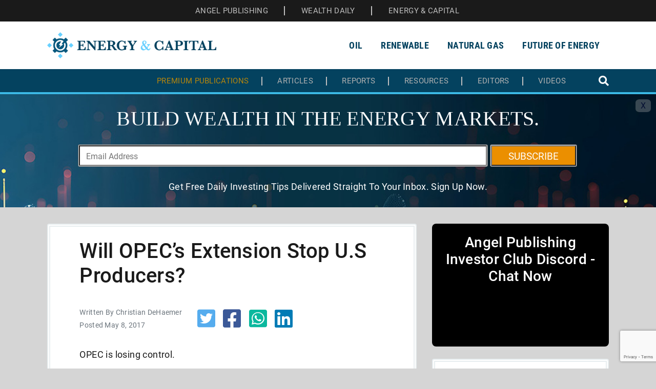

--- FILE ---
content_type: text/html; charset=UTF-8
request_url: https://www.energyandcapital.com/will-opecs-extension-stop-u-s-producers/
body_size: 13526
content:
<!doctype html>
<html lang="en-US">
<head>
	<meta charset="UTF-8">
	<meta name="viewport" content="width=device-width, initial-scale=1">
	<link rel="profile" href="https://gmpg.org/xfn/11">
		<meta name='robots' content='index, follow, max-image-preview:large, max-snippet:-1, max-video-preview:-1' />
	<style>img:is([sizes="auto" i], [sizes^="auto," i]) { contain-intrinsic-size: 3000px 1500px }</style>
	
	<!-- This site is optimized with the Yoast SEO Premium plugin v21.4 (Yoast SEO v26.3) - https://yoast.com/wordpress/plugins/seo/ -->
	<title>Will OPEC’s Extension Stop U.S Producers? - Energy &amp; Capital</title>
	<meta name="description" content="Energy and Capital editor Christian DeHaemer explains why OPEC&#039;s production cuts won&#039;t help them recover..." />
	<link rel="canonical" href="https://www.energyandcapital.com/will-opecs-extension-stop-u-s-producers/" />
	<meta property="og:locale" content="en_US" />
	<meta property="og:type" content="article" />
	<meta property="og:title" content="Will OPEC’s Extension Stop U.S Producers?" />
	<meta property="og:description" content="Energy and Capital editor Christian DeHaemer explains why OPEC&#039;s production cuts won&#039;t help them recover..." />
	<meta property="og:url" content="https://www.energyandcapital.com/will-opecs-extension-stop-u-s-producers/" />
	<meta property="og:site_name" content="Energy &amp; Capital" />
	<meta property="article:publisher" content="https://www.facebook.com/energyandcapital" />
	<meta property="article:author" content="Christian DeHaemer" />
	<meta property="article:published_time" content="2017-05-08T00:00:00+00:00" />
	<meta property="article:modified_time" content="2019-06-13T16:59:08+00:00" />
	<meta property="og:image" content="https://assets.angelpub.com/images/2022/46/eac-opengraph-wp-1200x779-75018.jpeg" />
	<meta name="twitter:card" content="summary_large_image" />
	<meta name="twitter:site" content="@energyandcapita" />
	<meta name="twitter:label1" content="Est. reading time" />
	<meta name="twitter:data1" content="1 minute" />
	<script type="application/ld+json" class="yoast-schema-graph">{"@context":"https://schema.org","@graph":[{"@type":"Article","@id":"https://www.energyandcapital.com/will-opecs-extension-stop-u-s-producers/#article","isPartOf":{"@id":"https://www.energyandcapital.com/will-opecs-extension-stop-u-s-producers/"},"author":{"name":"","@id":""},"headline":"Will OPEC’s Extension Stop U.S Producers?","datePublished":"2017-05-08T00:00:00+00:00","dateModified":"2019-06-13T16:59:08+00:00","mainEntityOfPage":{"@id":"https://www.energyandcapital.com/will-opecs-extension-stop-u-s-producers/"},"wordCount":300,"publisher":{"@id":"https://www.energyandcapital.com/#organization"},"image":{"@id":"https://www.energyandcapital.com/will-opecs-extension-stop-u-s-producers/#primaryimage"},"thumbnailUrl":"https://images.angelpub.com/2017/19/43897/oil-rig-111.jpg","articleSection":["Oil Investing","opec","saudi arabia","usa"],"inLanguage":"en-US"},{"@type":"WebPage","@id":"https://www.energyandcapital.com/will-opecs-extension-stop-u-s-producers/","url":"https://www.energyandcapital.com/will-opecs-extension-stop-u-s-producers/","name":"Will OPEC’s Extension Stop U.S Producers? - Energy &amp; Capital","isPartOf":{"@id":"https://www.energyandcapital.com/#website"},"primaryImageOfPage":{"@id":"https://www.energyandcapital.com/will-opecs-extension-stop-u-s-producers/#primaryimage"},"image":{"@id":"https://www.energyandcapital.com/will-opecs-extension-stop-u-s-producers/#primaryimage"},"thumbnailUrl":"https://images.angelpub.com/2017/19/43897/oil-rig-111.jpg","datePublished":"2017-05-08T00:00:00+00:00","dateModified":"2019-06-13T16:59:08+00:00","breadcrumb":{"@id":"https://www.energyandcapital.com/will-opecs-extension-stop-u-s-producers/#breadcrumb"},"inLanguage":"en-US","potentialAction":[{"@type":"ReadAction","target":["https://www.energyandcapital.com/will-opecs-extension-stop-u-s-producers/"]}]},{"@type":"ImageObject","inLanguage":"en-US","@id":"https://www.energyandcapital.com/will-opecs-extension-stop-u-s-producers/#primaryimage","url":"https://images.angelpub.com/2017/19/43897/oil-rig-111.jpg","contentUrl":"https://images.angelpub.com/2017/19/43897/oil-rig-111.jpg"},{"@type":"BreadcrumbList","@id":"https://www.energyandcapital.com/will-opecs-extension-stop-u-s-producers/#breadcrumb","itemListElement":[{"@type":"ListItem","position":1,"name":"Home","item":"https://www.energyandcapital.com/"},{"@type":"ListItem","position":2,"name":"Will OPEC’s Extension Stop U.S Producers?"}]},{"@type":"WebSite","@id":"https://www.energyandcapital.com/#website","url":"https://www.energyandcapital.com/","name":"Energy Investing with Energy and Capital | Energy Stocks","description":"","publisher":{"@id":"https://www.energyandcapital.com/#organization"},"potentialAction":[{"@type":"SearchAction","target":{"@type":"EntryPoint","urlTemplate":"https://www.energyandcapital.com/?s={search_term_string}"},"query-input":{"@type":"PropertyValueSpecification","valueRequired":true,"valueName":"search_term_string"}}],"inLanguage":"en-US"},{"@type":"Organization","@id":"https://www.energyandcapital.com/#organization","name":"Energy and Capital","alternateName":"EAC","url":"https://www.energyandcapital.com/","logo":{"@type":"ImageObject","inLanguage":"en-US","@id":"https://www.energyandcapital.com/#/schema/logo/image/","url":"https://www.energyandcapital.com/wp-content/uploads/2023/10/eac-logo-wp-600x200-75033.png","contentUrl":"https://www.energyandcapital.com/wp-content/uploads/2023/10/eac-logo-wp-600x200-75033.png","width":600,"height":200,"caption":"Energy and Capital"},"image":{"@id":"https://www.energyandcapital.com/#/schema/logo/image/"},"sameAs":["https://www.facebook.com/energyandcapital","https://x.com/energyandcapita"]}]}</script>
	<!-- / Yoast SEO Premium plugin. -->


<meta name="SEO" content="Oil Investing, opec, saudi arabia, usa">
<link rel='dns-prefetch' href='//app.angelpub.com' />
<link rel="alternate" type="application/rss+xml" title="Energy &amp; Capital &raquo; Feed" href="https://www.energyandcapital.com/feed/" />
<link rel="alternate" type="application/rss+xml" title="Energy &amp; Capital &raquo; Comments Feed" href="https://www.energyandcapital.com/comments/feed/" />
<script>
window._wpemojiSettings = {"baseUrl":"https:\/\/s.w.org\/images\/core\/emoji\/16.0.1\/72x72\/","ext":".png","svgUrl":"https:\/\/s.w.org\/images\/core\/emoji\/16.0.1\/svg\/","svgExt":".svg","source":{"concatemoji":"https:\/\/www.energyandcapital.com\/wp-includes\/js\/wp-emoji-release.min.js?ver=199b1b77b484ca7961e400e4ed39584d"}};
/*! This file is auto-generated */
!function(s,n){var o,i,e;function c(e){try{var t={supportTests:e,timestamp:(new Date).valueOf()};sessionStorage.setItem(o,JSON.stringify(t))}catch(e){}}function p(e,t,n){e.clearRect(0,0,e.canvas.width,e.canvas.height),e.fillText(t,0,0);var t=new Uint32Array(e.getImageData(0,0,e.canvas.width,e.canvas.height).data),a=(e.clearRect(0,0,e.canvas.width,e.canvas.height),e.fillText(n,0,0),new Uint32Array(e.getImageData(0,0,e.canvas.width,e.canvas.height).data));return t.every(function(e,t){return e===a[t]})}function u(e,t){e.clearRect(0,0,e.canvas.width,e.canvas.height),e.fillText(t,0,0);for(var n=e.getImageData(16,16,1,1),a=0;a<n.data.length;a++)if(0!==n.data[a])return!1;return!0}function f(e,t,n,a){switch(t){case"flag":return n(e,"\ud83c\udff3\ufe0f\u200d\u26a7\ufe0f","\ud83c\udff3\ufe0f\u200b\u26a7\ufe0f")?!1:!n(e,"\ud83c\udde8\ud83c\uddf6","\ud83c\udde8\u200b\ud83c\uddf6")&&!n(e,"\ud83c\udff4\udb40\udc67\udb40\udc62\udb40\udc65\udb40\udc6e\udb40\udc67\udb40\udc7f","\ud83c\udff4\u200b\udb40\udc67\u200b\udb40\udc62\u200b\udb40\udc65\u200b\udb40\udc6e\u200b\udb40\udc67\u200b\udb40\udc7f");case"emoji":return!a(e,"\ud83e\udedf")}return!1}function g(e,t,n,a){var r="undefined"!=typeof WorkerGlobalScope&&self instanceof WorkerGlobalScope?new OffscreenCanvas(300,150):s.createElement("canvas"),o=r.getContext("2d",{willReadFrequently:!0}),i=(o.textBaseline="top",o.font="600 32px Arial",{});return e.forEach(function(e){i[e]=t(o,e,n,a)}),i}function t(e){var t=s.createElement("script");t.src=e,t.defer=!0,s.head.appendChild(t)}"undefined"!=typeof Promise&&(o="wpEmojiSettingsSupports",i=["flag","emoji"],n.supports={everything:!0,everythingExceptFlag:!0},e=new Promise(function(e){s.addEventListener("DOMContentLoaded",e,{once:!0})}),new Promise(function(t){var n=function(){try{var e=JSON.parse(sessionStorage.getItem(o));if("object"==typeof e&&"number"==typeof e.timestamp&&(new Date).valueOf()<e.timestamp+604800&&"object"==typeof e.supportTests)return e.supportTests}catch(e){}return null}();if(!n){if("undefined"!=typeof Worker&&"undefined"!=typeof OffscreenCanvas&&"undefined"!=typeof URL&&URL.createObjectURL&&"undefined"!=typeof Blob)try{var e="postMessage("+g.toString()+"("+[JSON.stringify(i),f.toString(),p.toString(),u.toString()].join(",")+"));",a=new Blob([e],{type:"text/javascript"}),r=new Worker(URL.createObjectURL(a),{name:"wpTestEmojiSupports"});return void(r.onmessage=function(e){c(n=e.data),r.terminate(),t(n)})}catch(e){}c(n=g(i,f,p,u))}t(n)}).then(function(e){for(var t in e)n.supports[t]=e[t],n.supports.everything=n.supports.everything&&n.supports[t],"flag"!==t&&(n.supports.everythingExceptFlag=n.supports.everythingExceptFlag&&n.supports[t]);n.supports.everythingExceptFlag=n.supports.everythingExceptFlag&&!n.supports.flag,n.DOMReady=!1,n.readyCallback=function(){n.DOMReady=!0}}).then(function(){return e}).then(function(){var e;n.supports.everything||(n.readyCallback(),(e=n.source||{}).concatemoji?t(e.concatemoji):e.wpemoji&&e.twemoji&&(t(e.twemoji),t(e.wpemoji)))}))}((window,document),window._wpemojiSettings);
</script>
<style id='wp-emoji-styles-inline-css'>

	img.wp-smiley, img.emoji {
		display: inline !important;
		border: none !important;
		box-shadow: none !important;
		height: 1em !important;
		width: 1em !important;
		margin: 0 0.07em !important;
		vertical-align: -0.1em !important;
		background: none !important;
		padding: 0 !important;
	}
</style>
<link rel='stylesheet' id='wp-block-library-css' href='https://www.energyandcapital.com/wp-includes/css/dist/block-library/style.min.css?ver=199b1b77b484ca7961e400e4ed39584d' media='all' />
<style id='classic-theme-styles-inline-css'>
/*! This file is auto-generated */
.wp-block-button__link{color:#fff;background-color:#32373c;border-radius:9999px;box-shadow:none;text-decoration:none;padding:calc(.667em + 2px) calc(1.333em + 2px);font-size:1.125em}.wp-block-file__button{background:#32373c;color:#fff;text-decoration:none}
</style>
<style id='global-styles-inline-css'>
:root{--wp--preset--aspect-ratio--square: 1;--wp--preset--aspect-ratio--4-3: 4/3;--wp--preset--aspect-ratio--3-4: 3/4;--wp--preset--aspect-ratio--3-2: 3/2;--wp--preset--aspect-ratio--2-3: 2/3;--wp--preset--aspect-ratio--16-9: 16/9;--wp--preset--aspect-ratio--9-16: 9/16;--wp--preset--color--black: #000000;--wp--preset--color--cyan-bluish-gray: #abb8c3;--wp--preset--color--white: #ffffff;--wp--preset--color--pale-pink: #f78da7;--wp--preset--color--vivid-red: #cf2e2e;--wp--preset--color--luminous-vivid-orange: #ff6900;--wp--preset--color--luminous-vivid-amber: #fcb900;--wp--preset--color--light-green-cyan: #7bdcb5;--wp--preset--color--vivid-green-cyan: #00d084;--wp--preset--color--pale-cyan-blue: #8ed1fc;--wp--preset--color--vivid-cyan-blue: #0693e3;--wp--preset--color--vivid-purple: #9b51e0;--wp--preset--gradient--vivid-cyan-blue-to-vivid-purple: linear-gradient(135deg,rgba(6,147,227,1) 0%,rgb(155,81,224) 100%);--wp--preset--gradient--light-green-cyan-to-vivid-green-cyan: linear-gradient(135deg,rgb(122,220,180) 0%,rgb(0,208,130) 100%);--wp--preset--gradient--luminous-vivid-amber-to-luminous-vivid-orange: linear-gradient(135deg,rgba(252,185,0,1) 0%,rgba(255,105,0,1) 100%);--wp--preset--gradient--luminous-vivid-orange-to-vivid-red: linear-gradient(135deg,rgba(255,105,0,1) 0%,rgb(207,46,46) 100%);--wp--preset--gradient--very-light-gray-to-cyan-bluish-gray: linear-gradient(135deg,rgb(238,238,238) 0%,rgb(169,184,195) 100%);--wp--preset--gradient--cool-to-warm-spectrum: linear-gradient(135deg,rgb(74,234,220) 0%,rgb(151,120,209) 20%,rgb(207,42,186) 40%,rgb(238,44,130) 60%,rgb(251,105,98) 80%,rgb(254,248,76) 100%);--wp--preset--gradient--blush-light-purple: linear-gradient(135deg,rgb(255,206,236) 0%,rgb(152,150,240) 100%);--wp--preset--gradient--blush-bordeaux: linear-gradient(135deg,rgb(254,205,165) 0%,rgb(254,45,45) 50%,rgb(107,0,62) 100%);--wp--preset--gradient--luminous-dusk: linear-gradient(135deg,rgb(255,203,112) 0%,rgb(199,81,192) 50%,rgb(65,88,208) 100%);--wp--preset--gradient--pale-ocean: linear-gradient(135deg,rgb(255,245,203) 0%,rgb(182,227,212) 50%,rgb(51,167,181) 100%);--wp--preset--gradient--electric-grass: linear-gradient(135deg,rgb(202,248,128) 0%,rgb(113,206,126) 100%);--wp--preset--gradient--midnight: linear-gradient(135deg,rgb(2,3,129) 0%,rgb(40,116,252) 100%);--wp--preset--font-size--small: 13px;--wp--preset--font-size--medium: 20px;--wp--preset--font-size--large: 36px;--wp--preset--font-size--x-large: 42px;--wp--preset--spacing--20: 0.44rem;--wp--preset--spacing--30: 0.67rem;--wp--preset--spacing--40: 1rem;--wp--preset--spacing--50: 1.5rem;--wp--preset--spacing--60: 2.25rem;--wp--preset--spacing--70: 3.38rem;--wp--preset--spacing--80: 5.06rem;--wp--preset--shadow--natural: 6px 6px 9px rgba(0, 0, 0, 0.2);--wp--preset--shadow--deep: 12px 12px 50px rgba(0, 0, 0, 0.4);--wp--preset--shadow--sharp: 6px 6px 0px rgba(0, 0, 0, 0.2);--wp--preset--shadow--outlined: 6px 6px 0px -3px rgba(255, 255, 255, 1), 6px 6px rgba(0, 0, 0, 1);--wp--preset--shadow--crisp: 6px 6px 0px rgba(0, 0, 0, 1);}:where(.is-layout-flex){gap: 0.5em;}:where(.is-layout-grid){gap: 0.5em;}body .is-layout-flex{display: flex;}.is-layout-flex{flex-wrap: wrap;align-items: center;}.is-layout-flex > :is(*, div){margin: 0;}body .is-layout-grid{display: grid;}.is-layout-grid > :is(*, div){margin: 0;}:where(.wp-block-columns.is-layout-flex){gap: 2em;}:where(.wp-block-columns.is-layout-grid){gap: 2em;}:where(.wp-block-post-template.is-layout-flex){gap: 1.25em;}:where(.wp-block-post-template.is-layout-grid){gap: 1.25em;}.has-black-color{color: var(--wp--preset--color--black) !important;}.has-cyan-bluish-gray-color{color: var(--wp--preset--color--cyan-bluish-gray) !important;}.has-white-color{color: var(--wp--preset--color--white) !important;}.has-pale-pink-color{color: var(--wp--preset--color--pale-pink) !important;}.has-vivid-red-color{color: var(--wp--preset--color--vivid-red) !important;}.has-luminous-vivid-orange-color{color: var(--wp--preset--color--luminous-vivid-orange) !important;}.has-luminous-vivid-amber-color{color: var(--wp--preset--color--luminous-vivid-amber) !important;}.has-light-green-cyan-color{color: var(--wp--preset--color--light-green-cyan) !important;}.has-vivid-green-cyan-color{color: var(--wp--preset--color--vivid-green-cyan) !important;}.has-pale-cyan-blue-color{color: var(--wp--preset--color--pale-cyan-blue) !important;}.has-vivid-cyan-blue-color{color: var(--wp--preset--color--vivid-cyan-blue) !important;}.has-vivid-purple-color{color: var(--wp--preset--color--vivid-purple) !important;}.has-black-background-color{background-color: var(--wp--preset--color--black) !important;}.has-cyan-bluish-gray-background-color{background-color: var(--wp--preset--color--cyan-bluish-gray) !important;}.has-white-background-color{background-color: var(--wp--preset--color--white) !important;}.has-pale-pink-background-color{background-color: var(--wp--preset--color--pale-pink) !important;}.has-vivid-red-background-color{background-color: var(--wp--preset--color--vivid-red) !important;}.has-luminous-vivid-orange-background-color{background-color: var(--wp--preset--color--luminous-vivid-orange) !important;}.has-luminous-vivid-amber-background-color{background-color: var(--wp--preset--color--luminous-vivid-amber) !important;}.has-light-green-cyan-background-color{background-color: var(--wp--preset--color--light-green-cyan) !important;}.has-vivid-green-cyan-background-color{background-color: var(--wp--preset--color--vivid-green-cyan) !important;}.has-pale-cyan-blue-background-color{background-color: var(--wp--preset--color--pale-cyan-blue) !important;}.has-vivid-cyan-blue-background-color{background-color: var(--wp--preset--color--vivid-cyan-blue) !important;}.has-vivid-purple-background-color{background-color: var(--wp--preset--color--vivid-purple) !important;}.has-black-border-color{border-color: var(--wp--preset--color--black) !important;}.has-cyan-bluish-gray-border-color{border-color: var(--wp--preset--color--cyan-bluish-gray) !important;}.has-white-border-color{border-color: var(--wp--preset--color--white) !important;}.has-pale-pink-border-color{border-color: var(--wp--preset--color--pale-pink) !important;}.has-vivid-red-border-color{border-color: var(--wp--preset--color--vivid-red) !important;}.has-luminous-vivid-orange-border-color{border-color: var(--wp--preset--color--luminous-vivid-orange) !important;}.has-luminous-vivid-amber-border-color{border-color: var(--wp--preset--color--luminous-vivid-amber) !important;}.has-light-green-cyan-border-color{border-color: var(--wp--preset--color--light-green-cyan) !important;}.has-vivid-green-cyan-border-color{border-color: var(--wp--preset--color--vivid-green-cyan) !important;}.has-pale-cyan-blue-border-color{border-color: var(--wp--preset--color--pale-cyan-blue) !important;}.has-vivid-cyan-blue-border-color{border-color: var(--wp--preset--color--vivid-cyan-blue) !important;}.has-vivid-purple-border-color{border-color: var(--wp--preset--color--vivid-purple) !important;}.has-vivid-cyan-blue-to-vivid-purple-gradient-background{background: var(--wp--preset--gradient--vivid-cyan-blue-to-vivid-purple) !important;}.has-light-green-cyan-to-vivid-green-cyan-gradient-background{background: var(--wp--preset--gradient--light-green-cyan-to-vivid-green-cyan) !important;}.has-luminous-vivid-amber-to-luminous-vivid-orange-gradient-background{background: var(--wp--preset--gradient--luminous-vivid-amber-to-luminous-vivid-orange) !important;}.has-luminous-vivid-orange-to-vivid-red-gradient-background{background: var(--wp--preset--gradient--luminous-vivid-orange-to-vivid-red) !important;}.has-very-light-gray-to-cyan-bluish-gray-gradient-background{background: var(--wp--preset--gradient--very-light-gray-to-cyan-bluish-gray) !important;}.has-cool-to-warm-spectrum-gradient-background{background: var(--wp--preset--gradient--cool-to-warm-spectrum) !important;}.has-blush-light-purple-gradient-background{background: var(--wp--preset--gradient--blush-light-purple) !important;}.has-blush-bordeaux-gradient-background{background: var(--wp--preset--gradient--blush-bordeaux) !important;}.has-luminous-dusk-gradient-background{background: var(--wp--preset--gradient--luminous-dusk) !important;}.has-pale-ocean-gradient-background{background: var(--wp--preset--gradient--pale-ocean) !important;}.has-electric-grass-gradient-background{background: var(--wp--preset--gradient--electric-grass) !important;}.has-midnight-gradient-background{background: var(--wp--preset--gradient--midnight) !important;}.has-small-font-size{font-size: var(--wp--preset--font-size--small) !important;}.has-medium-font-size{font-size: var(--wp--preset--font-size--medium) !important;}.has-large-font-size{font-size: var(--wp--preset--font-size--large) !important;}.has-x-large-font-size{font-size: var(--wp--preset--font-size--x-large) !important;}
:where(.wp-block-post-template.is-layout-flex){gap: 1.25em;}:where(.wp-block-post-template.is-layout-grid){gap: 1.25em;}
:where(.wp-block-columns.is-layout-flex){gap: 2em;}:where(.wp-block-columns.is-layout-grid){gap: 2em;}
:root :where(.wp-block-pullquote){font-size: 1.5em;line-height: 1.6;}
</style>
<link rel='stylesheet' id='optipub-fontawesome-css' href='https://www.energyandcapital.com/wp-content/themes/energyandcapital/inc/fontawesome/fontawesome-5.15.4/css/all.min.css?ver=5.15.4' media='all' />
<link rel='stylesheet' id='optipub-bootstrap-css' href='https://www.energyandcapital.com/wp-content/themes/energyandcapital/inc/bootstrap/bootstrap-4.0.0/dist/css/bootstrap.min.css?ver=4.0.0' media='all' />
<link rel='stylesheet' id='optipub-cookiealert-css' href='https://www.energyandcapital.com/wp-content/themes/energyandcapital/inc/optipub/css/cookiealert.css?ver=1.0.0' media='all' />
<link rel='stylesheet' id='optipub-style-css' href='https://www.energyandcapital.com/wp-content/themes/energyandcapital/style.css?ver=1.0.0' media='all' />
<script src="https://www.energyandcapital.com/wp-includes/js/jquery/jquery.min.js?ver=3.7.1" id="jquery-core-js"></script>
<script src="https://www.energyandcapital.com/wp-includes/js/jquery/jquery-migrate.min.js?ver=3.4.1" id="jquery-migrate-js"></script>
<script id="seo-automated-link-building-js-extra">
var seoAutomatedLinkBuilding = {"ajaxUrl":"https:\/\/www.energyandcapital.com\/wp-admin\/admin-ajax.php"};
</script>
<script src="https://www.energyandcapital.com/wp-content/plugins/seo-automated-link-building/js/seo-automated-link-building.js?ver=199b1b77b484ca7961e400e4ed39584d" id="seo-automated-link-building-js"></script>
<link rel="https://api.w.org/" href="https://www.energyandcapital.com/wp-json/" /><link rel="alternate" title="JSON" type="application/json" href="https://www.energyandcapital.com/wp-json/wp/v2/articles/149097" /><link rel="EditURI" type="application/rsd+xml" title="RSD" href="https://www.energyandcapital.com/xmlrpc.php?rsd" />

<link rel='shortlink' href='https://www.energyandcapital.com/?p=149097' />
<link rel="alternate" title="oEmbed (JSON)" type="application/json+oembed" href="https://www.energyandcapital.com/wp-json/oembed/1.0/embed?url=https%3A%2F%2Fwww.energyandcapital.com%2Fwill-opecs-extension-stop-u-s-producers%2F" />
<link rel="alternate" title="oEmbed (XML)" type="text/xml+oembed" href="https://www.energyandcapital.com/wp-json/oembed/1.0/embed?url=https%3A%2F%2Fwww.energyandcapital.com%2Fwill-opecs-extension-stop-u-s-producers%2F&#038;format=xml" />
<!-- Google Tag Manager -->
<script>(function(w,d,s,l,i){w[l]=w[l]||[];w[l].push({'gtm.start':
new Date().getTime(),event:'gtm.js'});var f=d.getElementsByTagName(s)[0],
j=d.createElement(s),dl=l!='dataLayer'?'&l='+l:'';j.async=true;j.src=
'https://www.googletagmanager.com/gtm.js?id='+i+dl;f.parentNode.insertBefore(j,f);
})(window,document,'script','dataLayer','GTM-T9CDS8');</script>
<!-- End Google Tag Manager --><link rel="icon" href="https://www.energyandcapital.com/wp-content/uploads/2023/10/eac-site-icon.png" sizes="32x32" />
<link rel="icon" href="https://www.energyandcapital.com/wp-content/uploads/2023/10/eac-site-icon.png" sizes="192x192" />
<link rel="apple-touch-icon" href="https://www.energyandcapital.com/wp-content/uploads/2023/10/eac-site-icon.png" />
<meta name="msapplication-TileImage" content="https://www.energyandcapital.com/wp-content/uploads/2023/10/eac-site-icon.png" />
<script type="text/javascript" src="//b-code.liadm.com/b-01t3.min.js" async="true" charset="utf-8"></script>
</head>

<body class="wp-singular articles-template-default single single-articles postid-149097 single-format-standard wp-theme-energyandcapital no-sidebar">
	<!-- Google Tag Manager (noscript) -->
<noscript><iframe src="https://www.googletagmanager.com/ns.html?id=GTM-T9CDS8"
height="0" width="0" style="display:none;visibility:hidden"></iframe></noscript>
<!-- End Google Tag Manager (noscript) -->	<section id="header">
		<div id="mini_header" class="d-flex text-center py-2 bg-1a">
							<ul id="menu-top-menu" class="mini_header_links mx-auto my-0">
					<li id="menu-item-99909" class="menu-item menu-item-type-custom menu-item-object-custom menu-item-99909"><a target="_blank" rel="noopener" href="https://www.angelpub.com/">ANGEL PUBLISHING</a></li>
					<li id="menu-item-99910" class="menu-item menu-item-type-custom menu-item-object-custom menu-item-99910"><a target="_blank" rel="noopener" href="https://www.wealthdaily.com/">WEALTH DAILY</a></li>
					<li id="menu-item-99911" class="menu-item menu-item-type-custom menu-item-object-custom menu-item-99911"><a target="_blank" rel="noopener" href="https://www.energyandcapital.com/">ENERGY &amp; CAPITAL</a></li>
				</ul>
					</div>
		<div class="container">
			<div id="site-navigation" class="navbar navbar-expand-lg navbar-light header_menu">			  
				<a class="navbar-brand" href="https://www.energyandcapital.com/"><img src="https://assets.angelpub.com/images/2022/45/eac-logo-wp-450x70-74884.png" alt="Logo"></a>				<button class="navbar-toggler menu_icon" type="button" 
					data-toggle="collapse" data-target="#navbarSupportedContent"
					aria-controls="navbarSupportedContent" aria-expanded="true" aria-label="Toggle navigation">
					<div id="nav-burger">
						<div class="bar1"></div>
						<div class="bar2"></div>
						<div class="bar3"></div>
					</div>
				</button>  
				<nav class="collapse navbar-collapse eac_menu" id="navbarSupportedContent">
										<ul id="menu-optipub-nav-menu" class="navbar-nav ml-auto">
						<li id="menu-item-100281" class="menu-item menu-item-type-taxonomy menu-item-object-category menu-item-100281 nav-item "><a href="/category/oil-investing/" class="nav-link">Oil</a></li>
						<li id="menu-item-100282" class="menu-item menu-item-type-taxonomy menu-item-object-category menu-item-100282 nav-item "><a href="/category/renewables-alternative-energy/" class="nav-link">Renewable</a></li>
						<li id="menu-item-100283" class="menu-item menu-item-type-taxonomy menu-item-object-category menu-item-100283 nav-item "><a href="/category/natural-gas/" class="nav-link">Natural Gas</a></li>
						<li id="menu-item-100284" class="menu-item menu-item-type-taxonomy menu-item-object-category menu-item-100284 nav-item "><a href="/category/future-of-energy/" class="nav-link">Future of Energy</a></li>
						<li>							
							<div class="search en_mobile_search">
								<form action="/search" method="get" class="" role="search">	
									<input class="search__text" type="search" name="query" placeholder="Search">
									<span class="search__button"><i class="fas fa-search"></i></span>
								</form>
							</div>
						</li>
					</ul>
						
			</nav>
			</div>
		</div>  
		<div class="header_bottom_section">
			<div class="container">
				<div class="header_bottom_section_inner">
											<ul id="menu-bottom-menu" class="header_bottom_links">
							<li id="menu-item-100277" class="menu-item menu-item-type-post_type menu-item-object-page menu-item-100277 "><a href="/pubs/">Premium Publications</a></li>
							<li id="menu-item-100280" class="menu-item menu-item-type-post_type menu-item-object-page menu-item-100280 "><a href="/archives/" aria-current="page">Articles</a></li>
							<li id="menu-item-100276" class="menu-item menu-item-type-post_type menu-item-object-page menu-item-100276 "><a href="/reports/">Reports</a></li>
							<li id="menu-item-100279" class="menu-item menu-item-type-post_type menu-item-object-page menu-item-100279 "><a href="/resources/">Resources</a></li>
							<li id="menu-item-100278" class="menu-item menu-item-type-post_type menu-item-object-page menu-item-100278 "><a href="/editors/">Editors</a></li>
							<li id="menu-item-100281" class="menu-item menu-item-type-post_type menu-item-object-page menu-item-100281 "><a href="/videos/">Videos</a></li>
						</ul>
						<div class="search en_desktop_search">
							<form action="/search" method="get" class="" role="search">	
								<input class="search__text" type="search" name="query" placeholder="Search">
								<span class="search__button"><i class="fas fa-search"></i></span>
							</form>
						</div>
									</div> 
			</div>  
		</div>
	</section>
					<div class="mb-4 pb-2">                    
				<nav id="wd-hero" class="navbar show">
  <button type="button" id="hero-exit" class="navbar-collapse" data-toggle="collapse" data-target="#wd-hero"
    aria-controls="wd-hero" aria-expanded="true" aria-label="Toggle navigation">X</button>
  <div class="container">
    <h2 class="text-center"><span class="hero-line">BUILD WEALTH IN THE</span> <span class="hero-line">ENERGY
        MARKETS.</span></h2>
    <div class="hero-form">
      <optipub-subscribe publication-id="3" effort-id="714316"
        redirect-to="https://secure2.energyandcapital.com/o/op/787470">
        <template v-slot:input-group>
          <div class="input-group">
            <div class="input-group-append w-100">
              <input class="hero-input" placeholder="Email Address" type="email" name="email">
              <button type="submit-btn" class="submit-btn">SUBSCRIBE</button>
            </div>
            <input type="checkbox" name="terms" value="1" tabindex="-1" autocomplete="off"
              style="display: none !important;">
          </div>
        </template>
      </optipub-subscribe>
    </div>
    <p><span class="hero-line">Get Free Daily Investing Tips Delivered</span> <span class="hero-line">Straight To Your
        Inbox. Sign Up Now.</span></p>
  </div>
  <style>
    #wd-hero {
      position: relative;
      display: flex !important;
      margin: 0;
      padding: 1.5rem 0;
      flex-direction: column;
      align-items: center;
      justify-content: center;
      background-image: url('https://assets.angelpub.com/images/2024/40/tao-ai-income-promo-background-82940.jpg');
      background-size: cover;
      overflow: hidden;
    }

    #wd-hero #hero-exit {
      position: absolute;
      top: 10px;
      right: 10px;
      font-size: 1rem;
      cursor: pointer;
      text-decoration: none;
      background: rgb(190 190 190 / 0.3);
      border: 30px;
      padding: 0px 10px;
      border-radius: 25%;
      color: #040f32;
    }

    #wd-hero .container {
      display: inline-block;
      max-width: 1000px;
    }

    #wd-hero.show {
      display: flex;
    }

    #wd-hero.collapse {
      display: none !important;
    }

    .hero-line {
      display: inline-block;
    }

    #wd-hero h2 {
      font-family: 'Playfair Display';
      font-size: 2.5rem;
      color: #fff;
      margin-bottom: 1.75rem;
    }

    #wd-hero p {
      text-align: center;
      color: #fff;
      margin-bottom: 4px;
      font-size: 18px;
    }

    #wd-hero .hero-form {
      margin-top: 0.5rem;
      margin-bottom: 1.75rem;
    }

    #wd-hero .hero-input {
      width: 100%;
      height: 40px;
      padding: 10px 8px 8px 12px;
      margin-right: .5rem;
      box-sizing: border-box;
      box-shadow: 0 0 0 1px #ddd, 0 0 0 1.75px #666;
      border-radius: 1px;
      font-size: 16px;
    }

    #wd-hero .submit-btn {
      height: 40px;
      line-height: 40px;
      padding: 0px 2rem;
      background-color: #eb8f00;
      color: #fff;
      border-radius: 1px;
      box-shadow: 0 0 0 1px #ddd, 0 0 0 1.75px #666;
      cursor: pointer;
      font-size: 19px;
    }

    #wd-hero .submit-btn:hover {
      background-color: #eb7002;
    }

    @media (max-width: 1199.98px) {
      #wd-hero {
        background-position: center;
      }

      #wd-hero .container {
        padding: 0 10%;
      }
    }

    @media (max-width: 991.98px) {
      #wd-hero h2 {
        font-size: 2.5rem;
      }

      #wd-hero p {
        font-size: 16px;
      }
    }

    @media (max-width: 767.98px) {
      #wd-hero h2 {
        font-size: 2rem;
      }

      #wd-hero .hero-input {
        width: 100%;
        height: 30px;
        padding: 10px 8px 8px 12px;
        font-size: 14px;
      }

      #wd-hero .submit-btn {
        height: 30px;
        line-height: 28px;
        padding: 0 1rem 2px;
        font-size: 16px;
      }
    }

    @media (max-width: 575.98px) {
      #wd-hero h2 {
        font-size: 1.5rem;
        margin-bottom: 1.25rem;
      }

      #wd-hero p {
        font-size: 14px;
      }

      #wd-hero .hero-form {
        margin-bottom: 1.5rem;
      }

      #wd-hero .submit-btn {
        height: 30px;
        line-height: 28px;
        padding: 0 .75rem 2px;
        font-size: 14px;
      }
    }
  </style>
</nav>  
			</div>
		
<section id="single-articles">
    <div class="container">
        <div class="row justify-content-between">

            <div class="col-xl-8 col-12">
                
                    <div id="content" class="card mb-4">
                        <div class="container my-4">

                            <h1 class="entry-title">
                                Will OPEC’s Extension Stop U.S Producers?                            </h1>

                            <div class="row d-flex p-0 mb-3">
                                <div class="col-sm-auto col-12">
                                    <div class="author-image">
                                                                                <div class="align-middle">
                                            <p class="small text-muted mb-0">

                                                Written By Christian DeHaemer                                            </p>

                                            <p class="small text-muted mb-0">
                                                Posted May 8, 2017                                            </p>
                                        </div>

                                    </div>
                                </div>
                                <div class="col-md-6 col-12 d-flex align-items-center">
                                    <div id="social_share_section" class="d-flex align-items-center ">
                                        <!-- Social Media Share Buttons -->
                                        <div class="social-box text-center"><div class="social-btn"><a class="sbtn s-twitter" href="https://twitter.com/intent/tweet?text=Will%20OPEC%E2%80%99s%20Extension%20Stop%20U.S%20Producers%3F&amp;url=https%3A%2F%2Fwww.energyandcapital.com%2Fwill-opecs-extension-stop-u-s-producers%2F&amp;via=energyandcapita" target="_blank" rel="nofollow"><i class="fab fa-twitter-square"></i></a><a class="sbtn s-facebook" href="https://www.facebook.com/sharer/sharer.php?u=https%3A%2F%2Fwww.energyandcapital.com%2Fwill-opecs-extension-stop-u-s-producers%2F" target="_blank" rel="nofollow"><i class="fab fa-facebook-square"></i></a><a class="sbtn s-whatsapp" href="whatsapp://send?text=Will%20OPEC%E2%80%99s%20Extension%20Stop%20U.S%20Producers%3F https%3A%2F%2Fwww.energyandcapital.com%2Fwill-opecs-extension-stop-u-s-producers%2F" target="_blank" rel="nofollow"><i class="fab fa-whatsapp-square"></i></a><a class="sbtn s-linkedin" href="https://www.linkedin.com/shareArticle?mini=true&url=https%3A%2F%2Fwww.energyandcapital.com%2Fwill-opecs-extension-stop-u-s-producers%2F&amp;title=Will%20OPEC%E2%80%99s%20Extension%20Stop%20U.S%20Producers%3F" target="_blank" rel="nofollow"><i class="fab fa-linkedin"></i></a></div></div>                                    </div>
                                </div>
                            </div>

                            <div class="entry-content test">
                                <p>OPEC is losing control.</p>
<p>The signs have been there for a while.</p>
<p>U.S producers are upping output with rig counts soaring (currently at 877, up 462 from last year) and oil and gas companies are jumping in feet first.</p>
<p>That&rsquo;s partially what led to the crash oil experienced last Thursday, with WTI Crude dropping to $45 a barrel&hellip;</p>
<p>Oil recovered somewhat over the weekend and is now at $46.45.</p>
<p><img fetchpriority="high" decoding="async" style="display: block; margin-left: auto; margin-right: auto;" class="img-responsive" src="https://images.angelpub.com/2017/19/43897/oil-rig-111.jpg" border="0" alt="oil rig 111" width="600" height="450" /></p>
<p>U.S. producers don&rsquo;t seem too worried about the price drop. After all, when you play the oil game, you expect ups and downs.</p>
<p>U.S shale producers, like Halliburton, saw profits jump 24% in the first quarter even with oil at $50 a barrel.</p>
<p>But OPEC is fretting.</p>
<p>They&rsquo;ve been desperately trying to curb oil production (with U.S. producers a thorn in their side) for months, and in November of last year Saudi Arabia, non-OPEC participant Russia, and Iran agreed to a temporary production cut. &nbsp;</p>
<p>Now, Saudi Arabia&rsquo;s oil minister has said that they&rsquo;re trying to extend the cut even further, perhaps even moving into 2018.</p>
<p><em>Bloomberg</em> writes, &ldquo;Oil has surrendered all its gains since their deal late last year to cut output&#8230; several nations have said they&rsquo;d support an extension of the 6-month agreement that began in January. This is the first time the Saudi minister has suggested it could be extended beyond 2017.&rdquo;</p>
<p>While the proposed cuts might help OPEC temporarily, they&rsquo;re not a long-term solution.</p>
<p>OPEC might not realize it, but we&rsquo;re past the point where oil has to be $60+ for U.S. shale producers to make a profit&hellip;</p>
<p>They&rsquo;ve lost control. And they&rsquo;re not getting it back anytime soon.</p>                            </div>
                            <!-- Social Media Shar
			    e Buttons -->
                            <div class="social-box text-center"><div class="social-btn"><a class="sbtn s-twitter" href="https://twitter.com/intent/tweet?text=Will%20OPEC%E2%80%99s%20Extension%20Stop%20U.S%20Producers%3F&amp;url=https%3A%2F%2Fwww.energyandcapital.com%2Fwill-opecs-extension-stop-u-s-producers%2F&amp;via=energyandcapita" target="_blank" rel="nofollow"><i class="fab fa-twitter-square"></i></a><a class="sbtn s-facebook" href="https://www.facebook.com/sharer/sharer.php?u=https%3A%2F%2Fwww.energyandcapital.com%2Fwill-opecs-extension-stop-u-s-producers%2F" target="_blank" rel="nofollow"><i class="fab fa-facebook-square"></i></a><a class="sbtn s-whatsapp" href="whatsapp://send?text=Will%20OPEC%E2%80%99s%20Extension%20Stop%20U.S%20Producers%3F https%3A%2F%2Fwww.energyandcapital.com%2Fwill-opecs-extension-stop-u-s-producers%2F" target="_blank" rel="nofollow"><i class="fab fa-whatsapp-square"></i></a><a class="sbtn s-linkedin" href="https://www.linkedin.com/shareArticle?mini=true&url=https%3A%2F%2Fwww.energyandcapital.com%2Fwill-opecs-extension-stop-u-s-producers%2F&amp;title=Will%20OPEC%E2%80%99s%20Extension%20Stop%20U.S%20Producers%3F" target="_blank" rel="nofollow"><i class="fab fa-linkedin"></i></a></div></div>                        </div>
                    </div>
                
                                    <div class="card mb-4 d-none d-xl-flex">
                        <div class="card-body">
                            <h3 class="article-signup-title">Massive Discovery to Spark Lithium Bull?</h3>
<div class="article-signup-content">
    <p>The price of lithium has been on a volatile roller coaster for years, but stability could come quicker than
        anticipated. In fact, lithium could be gearing up for its biggest run yet.</p>
    <p>It's all thanks to an Oregon State geologist and their discovery of a "Lithium Volcano."</p>
    <p>Get the details and three stocks to play lithium's 4,000% rise in our latest investor report. Sign up for
        <em>Energy and Capital</em> now--It's free.</p>
    <optipub-subscribe publication-id="3" effort-id="678330"
        redirect-to="https://secure2.energyandcapital.com/o/op/787470">
        <template v-slot:input-group>
            <div class="input-group">
                <input type="email" name="email" class="form-control">
                <input type="checkbox" name="terms" value="1" style="display: none !important;">
                <span class="input-group-btn">
                    <button class="btn btn-primary" type="submit" name="submit">Sign Up</button>
                </span>
            </div>
        </template>
    </optipub-subscribe>
    <span style="font-size: 12px;" class="text-center mb-1">We never spam! <a
            href="https://www.energyandcapital.com/privacy" target="_blank">View our Privacy Policy</a></span>
    <p style="font-size: 14px;">By signing up, you'll get our latest report, <em>3 Stocks for Lithium's 4,000%
            Rise</em>.You&rsquo;ll also begin receiving the <em>Energy and Capital</em>&nbsp;e-Letter, delivered to your
        inbox daily.</p>
</div>                        </div>
                    </div>
                            </div>
            <div class="col-xl-4 col-12">

                <a id="overlayLink" href="javascript:void(0);" onclick="openDiscord('/angel-pub-investor-club/')">
  <div class="card-body mb-4" style="background: #000; border-radius: 0.5rem;">
    <h3 class="text-white text-center mt-0">Angel Publishing Investor Club Discord - Chat Now</h3>
    <div>
      <iframe id="iframeDiscord" src="https://discord.com/widget?id=771160231945699418&theme=dark" width="100%"
        height="74" allowtransparency="true" frameborder="0" sandbox="allow-same-origin allow-scripts"></iframe>
    </div>
  </div>
</a>
<script>
  function openDiscord(url) {
    window.open(url, 'newWindow', 'menubar=no,location=no,status=no,toolbar=no,scrollbars=yes,resizable=yes,width=800,height=680');
  }
</script>
<style>
.text-white {
  color: white;
}
#iframeDiscord {
  position: relative;
  pointer-events: none;
}

#overlayLink {
  position: relative;  
  z-index: 10;
}
</style><div class="mb-4">
<div class="card h-100">
    <div class="card-body">
        <div class="panel panel-default margin-bottom-med">
            <div class="panel-heading p-1">Even Amazon is Investing in Nuclear</div>
            <div class="panel-body">
                <p>Amazon, the global e-commerce powerhouse, is gearing up for a groundbreaking energy revolution.

Teaming up with three leading nuclear company, they're making waves with an innovative plan to utilize nuclear energy using Small Nuclear Reactors (SMRs) .

The e-commerce giant signed three deals for SMR development in Virginia.

We reveal the names and ticker symbol of the company they're partnering with in our FREE report, "Even Amazon Is Investing in Nuclear."

This news could make their share price sky rocket at any moment! Sign up below to get your free copy delivered to your inbox right away.</p>
                <optipub-subscribe publication-id="3" effort-id="928659"
                    redirect-to="https://secure2.energyandcapital.com/o/op/787470">
                    <template v-slot:input-group>
                        <input type="checkbox" name="terms" value="1" style="display: none !important;">
                        <div class="input-group">
                            <input type="email" name="email" class="form-control" autocomplete="email" />
                            <span class="input-group-btn">
                                <button type="submit" name="submit" class="btn btn-default">Subscribe</button>
                            </span>
                        </div>
                    </template>
                </optipub-subscribe>
                <div class="font-12px text-muted text-center py-2 px-1">Sign up to receive your free report. After
                    signing up, you'll begin receiving the Energy and Capital e-letter daily.</div>
                <div class="panel-footer font-12px text-center">
                    Learn about <a href="/about">Energy and Capital</a> and our <a
                        href="https://www.energyandcapital.com/privacy">Privacy Policy</a>
                </div>
            </div>
        </div>
    </div>
</div>
</div><div class="card p-1 pt-3 mb-4">
  <h2 class="card-title mb-3 text-center">Related Articles</h2>
  <div class="list-group">
          <a class="list-group-item p-3" href="https://www.energyandcapital.com/oil-prices-today-breaking-80-crude/" target="_blank">
        <div class="d-flex flex-row align-items-center">
          <div>
            <span class="label label-primary margin-right-sm"> 1</span>
          </div>
          <div class="flex-grow-1">
            <span class="font-14px eac_blue font-w-500">
              Oil Prices Today: Breaking $80 Crude            </span>
          </div>
        </div>
      </a>
          <a class="list-group-item p-3" href="https://www.energyandcapital.com/the-two-oil-stocks-im-buying-on-the-next-dip/" target="_blank">
        <div class="d-flex flex-row align-items-center">
          <div>
            <span class="label label-primary margin-right-sm"> 2</span>
          </div>
          <div class="flex-grow-1">
            <span class="font-14px eac_blue font-w-500">
              The Two Oil Stocks I’m Buying On the Next Dip            </span>
          </div>
        </div>
      </a>
          <a class="list-group-item p-3" href="https://www.energyandcapital.com/the-eternal-battle-of-oil-bulls-and-bears/" target="_blank">
        <div class="d-flex flex-row align-items-center">
          <div>
            <span class="label label-primary margin-right-sm"> 3</span>
          </div>
          <div class="flex-grow-1">
            <span class="font-14px eac_blue font-w-500">
              The Eternal Battle of Oil Bulls And Bears            </span>
          </div>
        </div>
      </a>
          <a class="list-group-item p-3" href="https://www.energyandcapital.com/a-new-oil-crown-is-about-to-be-passed/" target="_blank">
        <div class="d-flex flex-row align-items-center">
          <div>
            <span class="label label-primary margin-right-sm"> 4</span>
          </div>
          <div class="flex-grow-1">
            <span class="font-14px eac_blue font-w-500">
              A New Oil Crown Is About to Be Passed            </span>
          </div>
        </div>
      </a>
          <a class="list-group-item p-3" href="https://www.energyandcapital.com/xom-stock-dividend/" target="_blank">
        <div class="d-flex flex-row align-items-center">
          <div>
            <span class="label label-primary margin-right-sm"> 5</span>
          </div>
          <div class="flex-grow-1">
            <span class="font-14px eac_blue font-w-500">
              Looking at XOM Stock Dividend? Here Are 2 Other Oil Dividends to Consider            </span>
          </div>
        </div>
      </a>
      </div>
</div><div class="card p-1 pt-3 mb-4">
    <h2 class="card-title mb-3 text-center">Newest Articles</h2>
    <div class="list-group">
                    <a class="list-group-item p-3" href="https://www.energyandcapital.com/the-age-of-electricity-is-here/" target="_blank">
                <div class="d-flex flex-row align-items-center">
                    <div>
                        <span class="label label-primary margin-right-sm" > 1</span>
                    </div>
                    <div class="flex-grow-1">
                        <span class="font-14px eac_blue font-w-500">
                            The Age of Electricity Is Here                        </span>
                    </div>
                </div>
            </a>
                    <a class="list-group-item p-3" href="https://www.energyandcapital.com/fiat-crumbles-gold-endures-1/" target="_blank">
                <div class="d-flex flex-row align-items-center">
                    <div>
                        <span class="label label-primary margin-right-sm" > 2</span>
                    </div>
                    <div class="flex-grow-1">
                        <span class="font-14px eac_blue font-w-500">
                            Fiat Crumbles, Gold Endures                        </span>
                    </div>
                </div>
            </a>
                    <a class="list-group-item p-3" href="https://www.energyandcapital.com/americas-strategic-mineral-wake-up-call/" target="_blank">
                <div class="d-flex flex-row align-items-center">
                    <div>
                        <span class="label label-primary margin-right-sm" > 3</span>
                    </div>
                    <div class="flex-grow-1">
                        <span class="font-14px eac_blue font-w-500">
                            America’s Strategic Mineral Wake-Up Call                        </span>
                    </div>
                </div>
            </a>
                    <a class="list-group-item p-3" href="https://www.energyandcapital.com/4-trillion-reasons-why-these-energy-stocks-are-a-must-buy/" target="_blank">
                <div class="d-flex flex-row align-items-center">
                    <div>
                        <span class="label label-primary margin-right-sm" > 4</span>
                    </div>
                    <div class="flex-grow-1">
                        <span class="font-14px eac_blue font-w-500">
                            4 Trillion Reasons Why These Energy Stocks Are a Must-Buy                        </span>
                    </div>
                </div>
            </a>
                    <a class="list-group-item p-3" href="https://www.energyandcapital.com/the-oil-mirage-is-fading-fast/" target="_blank">
                <div class="d-flex flex-row align-items-center">
                    <div>
                        <span class="label label-primary margin-right-sm" > 5</span>
                    </div>
                    <div class="flex-grow-1">
                        <span class="font-14px eac_blue font-w-500">
                            The Oil Mirage Is Fading Fast                        </span>
                    </div>
                </div>
            </a>
            </div>
</div>            </div>
        </div>
    </div>
</section>

<section class="footer_section">
  <div class="container_wrap">
      <div class="row align-items-center">
              <ul id="menu-bottom-menu" class="footer_links mx-auto">
          <li id="menu-item-100277" class="menu-item menu-item-type-post_type menu-item-object-page menu-item-100277"><a href="/contact">Contact Us</a></li>
          <li id="menu-item-100278" class="menu-item menu-item-type-post_type menu-item-object-page menu-item-100278"><a href="/faq">Faq</a></li>
          <li id="menu-item-100280" class="menu-item menu-item-type-post_type menu-item-object-page menu-item-100280"><a href="/whitelist">Whitelist</a></li>
          <li id="menu-item-100276" class="menu-item menu-item-type-post_type menu-item-object-page menu-item-100276"><a href="/privacy">Privacy Policy</a></li>
          <li id="menu-item-100279" class="menu-item menu-item-type-post_type menu-item-object-page menu-item-100279"><a href="/copyright">Copyright</a></li>
          <li id="menu-item-100281" class="menu-item menu-item-type-post_type menu-item-object-page menu-item-100281 "><a href="/pubs/">Premium</a></li>
        </ul>
        <div class="search-container">
          <form action="/search" method="get" class="" role="search">
            <input type="search" name="query" placeholder="Search">
            <button class="search-submit" type="submit"><i class="fa fa-search"></i></button>
          </form>
        </div>
            </div>
        <div class="row footer_middle">
          <div class="col-lg-4 col-md-4 col-sm-12 col-12">
            
<div>
  <p class="address text-uppercase">ENERGY AND CAPITAL</p>
  <p class="address text-uppercase">3 EAST READ ST</p>
  <p class="address text-uppercase">BALTIMORE, MD 21202</p>
</div>
          </div>
          <div class="col-lg-4 col-md-4 col-sm-8 col-12 mx-auto">
            
<div class="logo_footer image-max-w360">
<a href="/"><img src="https://assets.angelpub.com/images/2022/46/eac-logo-light-wp-401x80-75036.png" class="w-100" alt="Logo Footer"></a>
</div>
          </div>
          <div class="col-lg-4 col-md-4 col-sm-12 col-12">
            
<div class="contact_info">
<p class="contact">TEL: (877) 303-4529</p>
<p class="contact">FAX: (410) 814-5959 </p>
  <p class="contact"><a href="https://www.youtube.com/c/AngelInvestmentResearch?sub_confirmation=1"><img src="https://assets.angelpub.com/images/2023/51/youtube-logo-web-80085.png" border="0" alt="youtube logo web" width="80" height="18" /></a>&nbsp;</p><br>
  <p class="contact"><a href="https://www.energyandcapital.com/app"><img src="https://assets.angelpub.com/images/2024/07/angel-app-download-button-80551.png" border="0" alt="youtube logo web" width="150" height="39" /></a>&nbsp;</p>
</div>
          </div>
        </div>
    <div class="copyright">
      <p>
<p>© <span id="footer-current-year"><script>document.getElementById("footer-current-year").innerHTML = (new Date().getFullYear());</script></span> ENERGY AND CAPITAL. ALL RIGHTS RESERVED.</p>
</p>
    </div>
  </div>
</section>
<div class="d-none">
	<div id="page-toolbar" data-spy="affix">
		<div class="toolbar-top">
			<a class="social-media-icon" href="https://www.facebook.com/energyandcapital" target="_blank" title="Like us on Facebook">
				<img src="https://images.angelpub.com/2015/24/31470/facebook-social-icon.png" alt="Like us on Facebook" width="34" height="34">
			</a>
			<a class="social-media-icon" href="https://www.twitter.com/energyandcapita" target="_blank" title="Follow us on Twitter">
				<img src="https://images.angelpub.com/2015/24/31471/twitter-social-icon.png" alt="Follow us on Twitter" width="34" height="34">
			</a>

		</div>
		<div class="toolbar-bottom">
			<a href="javascript:window.print();" data-toggle="tooltip" data-placement="right" data-original-title="Print"><i class="fas fa-print"></i></a>
			<a href="/contact" data-toggle="tooltip" data-placement="right" data-original-title="Contact Us"><i class="fas fa-phone-alt"></i></a>
		</div>
	</div>
</div> 

<!-- START Bootstrap-Cookie-Alert -->

<!-- START Bootstrap-Cookie-Alert -->
<div id="signup-slider" class="alert cookiealert hidden-print" role="alert">
    <a href="javascript:void(0)" class="dismiss signup-slider-dismiss acceptcookies"><span
            class="fas fa-times"></span></a>
    <div class="container_wrap media" id="signup-slider-body">
        <!--
        <div class="float-left align-middle d-none d-lg-block">
          <img src="https://images.angelpub.com/2016/02/35504/eac-lithium-revolution-report.png" height="125" alt="Exclusive Report: How to Make Your Fortune in Stocks">
        </div>
        -->
        <div class="media-body align-middle">
            <div class="float-left slider-content col-xs-12 col-sm-12 col-md-7 col-lg-8 mt-2">
                <div class="font-20px pb-2 text-center">Exclusive CHANGE Report: Three, Fat, Dividend-Paying, Blue-Chip,
                    Contrarian
                    Stocks to Buy Now</div>
                <div class="font-14px d-none d-sm-block text-justify">If you really want to make
                    money, there's no better system than the stock market. Get paid while you wait for these blue-chip
                    contrarian stocks to double. We're offering you the report today, FREE of charge. Just tell us where
                    to send it. You'll also have exclusive FREE access to the market insight offered in the Energy and
                    Capital e-mail newsletter, which will help you shape your investment portfolio no matter which way
                    the market swings.</div>
            </div>
            <div class="d-none d-sm-block col-xs-12 mb-1"></div>
            <div class="float-right col-xs-12 col-sm-12 col-md-5 col-lg-4 mt-2">
                <div class="font-weight-bold pb-2 text-center d-none d-md-block">Send My FREE Report Now
                </div>
                <optipub-subscribe publication-id="3" effort-id="191661"
                    redirect-to="https://secure2.energyandcapital.com/o/op/787470">
                    <template v-slot:input-group>
                        <input type="checkbox" name="terms" value="1" style="display:none !important" tabindex="-1"
                            autocomplete="off">
                        <div class="input-group">
                            <input type="email" name="email" maxlength="100" class="form-control"
                                placeholder="Email Address">
                            <span class="input-group-btn">
                                <button type="submit" name="submit"
                                    class="btn btn-default signup-slider-dismiss">Subscribe</button>
                            </span>
                        </div>
                        <div class="font-14px line-height-med pt-2">Sign up to receive your free report. After
                            signing up, you'll begin receiving the Energy and Capital e-letter daily.</div>
                    </template>
                </optipub-subscribe>
            </div>
        </div>
    </div>
</div>
<!-- END Bootstrap-Cookie-Alert -->

<!-- END Bootstrap-Cookie-Alert -->

<script type="speculationrules">
{"prefetch":[{"source":"document","where":{"and":[{"href_matches":"\/*"},{"not":{"href_matches":["\/wp-*.php","\/wp-admin\/*","\/wp-content\/uploads\/*","\/wp-content\/*","\/wp-content\/plugins\/*","\/wp-content\/themes\/energyandcapital\/*","\/*\\?(.+)"]}},{"not":{"selector_matches":"a[rel~=\"nofollow\"]"}},{"not":{"selector_matches":".no-prefetch, .no-prefetch a"}}]},"eagerness":"conservative"}]}
</script>
<!--Start of HappyFox Live Chat Script-->
<script>
 window.HFCHAT_CONFIG = {
     EMBED_TOKEN: "f5bb2080-2e8d-11eb-a3a8-f726338cf9fc",
     ASSETS_URL: "https://widget.happyfoxchat.com/visitor"
 };

(function() {
  var scriptTag = document.createElement('script');
  scriptTag.type = 'text/javascript';
  scriptTag.async = true;
  scriptTag.src = window.HFCHAT_CONFIG.ASSETS_URL + '/js/widget-loader.js';

  var s = document.getElementsByTagName('script')[0];
  s.parentNode.insertBefore(scriptTag, s);
})();
</script>
<!--End of HappyFox Live Chat Script-->
<script charset="utf-8" src="https://app.angelpub.com/elements/js/elements.js" id="optipub-elements-js-js"></script>
<script src="https://www.energyandcapital.com/wp-content/themes/energyandcapital/inc/jquery/jquery-3.7.1/jquery-3.7.1.slim.min.js?ver=3.7.1" id="optipub-jquery-slim-js"></script>
<script src="https://www.energyandcapital.com/wp-content/themes/energyandcapital/inc/bootstrap/bootstrap-4.0.0/dist/js/bootstrap.bundle.min.js?ver=4.0.0" id="optipub-bootstrap-bundle-js"></script>
<script src="https://www.energyandcapital.com/wp-content/themes/energyandcapital/inc/optipub/js/cookiealert.js?ver=1.0.0" id="optipub-cookiealert-js"></script>
<script src="https://www.energyandcapital.com/wp-content/themes/energyandcapital/inc/optipub/js/faqs-accordion.js?ver=1.0.0" id="optipub-accordion-js"></script>
<script src="https://www.energyandcapital.com/wp-content/themes/energyandcapital/inc/optipub/js/navigation.js?ver=1.0.0" id="optipub-navigation-js"></script>
    <script type="text/javascript">
        if ($('#navbarSupportedContent')) {
            $('#navbarSupportedContent').collapse('hide');
            console.log('done');
        }
    </script>
</body>
</html>

--- FILE ---
content_type: text/html; charset=utf-8
request_url: https://www.google.com/recaptcha/enterprise/anchor?ar=1&k=6LfJxTcrAAAAADDXC1ZSpzY_NBnQcag_H4yjkp5M&co=aHR0cHM6Ly93d3cuZW5lcmd5YW5kY2FwaXRhbC5jb206NDQz&hl=en&v=TkacYOdEJbdB_JjX802TMer9&size=invisible&anchor-ms=20000&execute-ms=15000&cb=laty52upo8ld
body_size: 44886
content:
<!DOCTYPE HTML><html dir="ltr" lang="en"><head><meta http-equiv="Content-Type" content="text/html; charset=UTF-8">
<meta http-equiv="X-UA-Compatible" content="IE=edge">
<title>reCAPTCHA</title>
<style type="text/css">
/* cyrillic-ext */
@font-face {
  font-family: 'Roboto';
  font-style: normal;
  font-weight: 400;
  src: url(//fonts.gstatic.com/s/roboto/v18/KFOmCnqEu92Fr1Mu72xKKTU1Kvnz.woff2) format('woff2');
  unicode-range: U+0460-052F, U+1C80-1C8A, U+20B4, U+2DE0-2DFF, U+A640-A69F, U+FE2E-FE2F;
}
/* cyrillic */
@font-face {
  font-family: 'Roboto';
  font-style: normal;
  font-weight: 400;
  src: url(//fonts.gstatic.com/s/roboto/v18/KFOmCnqEu92Fr1Mu5mxKKTU1Kvnz.woff2) format('woff2');
  unicode-range: U+0301, U+0400-045F, U+0490-0491, U+04B0-04B1, U+2116;
}
/* greek-ext */
@font-face {
  font-family: 'Roboto';
  font-style: normal;
  font-weight: 400;
  src: url(//fonts.gstatic.com/s/roboto/v18/KFOmCnqEu92Fr1Mu7mxKKTU1Kvnz.woff2) format('woff2');
  unicode-range: U+1F00-1FFF;
}
/* greek */
@font-face {
  font-family: 'Roboto';
  font-style: normal;
  font-weight: 400;
  src: url(//fonts.gstatic.com/s/roboto/v18/KFOmCnqEu92Fr1Mu4WxKKTU1Kvnz.woff2) format('woff2');
  unicode-range: U+0370-0377, U+037A-037F, U+0384-038A, U+038C, U+038E-03A1, U+03A3-03FF;
}
/* vietnamese */
@font-face {
  font-family: 'Roboto';
  font-style: normal;
  font-weight: 400;
  src: url(//fonts.gstatic.com/s/roboto/v18/KFOmCnqEu92Fr1Mu7WxKKTU1Kvnz.woff2) format('woff2');
  unicode-range: U+0102-0103, U+0110-0111, U+0128-0129, U+0168-0169, U+01A0-01A1, U+01AF-01B0, U+0300-0301, U+0303-0304, U+0308-0309, U+0323, U+0329, U+1EA0-1EF9, U+20AB;
}
/* latin-ext */
@font-face {
  font-family: 'Roboto';
  font-style: normal;
  font-weight: 400;
  src: url(//fonts.gstatic.com/s/roboto/v18/KFOmCnqEu92Fr1Mu7GxKKTU1Kvnz.woff2) format('woff2');
  unicode-range: U+0100-02BA, U+02BD-02C5, U+02C7-02CC, U+02CE-02D7, U+02DD-02FF, U+0304, U+0308, U+0329, U+1D00-1DBF, U+1E00-1E9F, U+1EF2-1EFF, U+2020, U+20A0-20AB, U+20AD-20C0, U+2113, U+2C60-2C7F, U+A720-A7FF;
}
/* latin */
@font-face {
  font-family: 'Roboto';
  font-style: normal;
  font-weight: 400;
  src: url(//fonts.gstatic.com/s/roboto/v18/KFOmCnqEu92Fr1Mu4mxKKTU1Kg.woff2) format('woff2');
  unicode-range: U+0000-00FF, U+0131, U+0152-0153, U+02BB-02BC, U+02C6, U+02DA, U+02DC, U+0304, U+0308, U+0329, U+2000-206F, U+20AC, U+2122, U+2191, U+2193, U+2212, U+2215, U+FEFF, U+FFFD;
}
/* cyrillic-ext */
@font-face {
  font-family: 'Roboto';
  font-style: normal;
  font-weight: 500;
  src: url(//fonts.gstatic.com/s/roboto/v18/KFOlCnqEu92Fr1MmEU9fCRc4AMP6lbBP.woff2) format('woff2');
  unicode-range: U+0460-052F, U+1C80-1C8A, U+20B4, U+2DE0-2DFF, U+A640-A69F, U+FE2E-FE2F;
}
/* cyrillic */
@font-face {
  font-family: 'Roboto';
  font-style: normal;
  font-weight: 500;
  src: url(//fonts.gstatic.com/s/roboto/v18/KFOlCnqEu92Fr1MmEU9fABc4AMP6lbBP.woff2) format('woff2');
  unicode-range: U+0301, U+0400-045F, U+0490-0491, U+04B0-04B1, U+2116;
}
/* greek-ext */
@font-face {
  font-family: 'Roboto';
  font-style: normal;
  font-weight: 500;
  src: url(//fonts.gstatic.com/s/roboto/v18/KFOlCnqEu92Fr1MmEU9fCBc4AMP6lbBP.woff2) format('woff2');
  unicode-range: U+1F00-1FFF;
}
/* greek */
@font-face {
  font-family: 'Roboto';
  font-style: normal;
  font-weight: 500;
  src: url(//fonts.gstatic.com/s/roboto/v18/KFOlCnqEu92Fr1MmEU9fBxc4AMP6lbBP.woff2) format('woff2');
  unicode-range: U+0370-0377, U+037A-037F, U+0384-038A, U+038C, U+038E-03A1, U+03A3-03FF;
}
/* vietnamese */
@font-face {
  font-family: 'Roboto';
  font-style: normal;
  font-weight: 500;
  src: url(//fonts.gstatic.com/s/roboto/v18/KFOlCnqEu92Fr1MmEU9fCxc4AMP6lbBP.woff2) format('woff2');
  unicode-range: U+0102-0103, U+0110-0111, U+0128-0129, U+0168-0169, U+01A0-01A1, U+01AF-01B0, U+0300-0301, U+0303-0304, U+0308-0309, U+0323, U+0329, U+1EA0-1EF9, U+20AB;
}
/* latin-ext */
@font-face {
  font-family: 'Roboto';
  font-style: normal;
  font-weight: 500;
  src: url(//fonts.gstatic.com/s/roboto/v18/KFOlCnqEu92Fr1MmEU9fChc4AMP6lbBP.woff2) format('woff2');
  unicode-range: U+0100-02BA, U+02BD-02C5, U+02C7-02CC, U+02CE-02D7, U+02DD-02FF, U+0304, U+0308, U+0329, U+1D00-1DBF, U+1E00-1E9F, U+1EF2-1EFF, U+2020, U+20A0-20AB, U+20AD-20C0, U+2113, U+2C60-2C7F, U+A720-A7FF;
}
/* latin */
@font-face {
  font-family: 'Roboto';
  font-style: normal;
  font-weight: 500;
  src: url(//fonts.gstatic.com/s/roboto/v18/KFOlCnqEu92Fr1MmEU9fBBc4AMP6lQ.woff2) format('woff2');
  unicode-range: U+0000-00FF, U+0131, U+0152-0153, U+02BB-02BC, U+02C6, U+02DA, U+02DC, U+0304, U+0308, U+0329, U+2000-206F, U+20AC, U+2122, U+2191, U+2193, U+2212, U+2215, U+FEFF, U+FFFD;
}
/* cyrillic-ext */
@font-face {
  font-family: 'Roboto';
  font-style: normal;
  font-weight: 900;
  src: url(//fonts.gstatic.com/s/roboto/v18/KFOlCnqEu92Fr1MmYUtfCRc4AMP6lbBP.woff2) format('woff2');
  unicode-range: U+0460-052F, U+1C80-1C8A, U+20B4, U+2DE0-2DFF, U+A640-A69F, U+FE2E-FE2F;
}
/* cyrillic */
@font-face {
  font-family: 'Roboto';
  font-style: normal;
  font-weight: 900;
  src: url(//fonts.gstatic.com/s/roboto/v18/KFOlCnqEu92Fr1MmYUtfABc4AMP6lbBP.woff2) format('woff2');
  unicode-range: U+0301, U+0400-045F, U+0490-0491, U+04B0-04B1, U+2116;
}
/* greek-ext */
@font-face {
  font-family: 'Roboto';
  font-style: normal;
  font-weight: 900;
  src: url(//fonts.gstatic.com/s/roboto/v18/KFOlCnqEu92Fr1MmYUtfCBc4AMP6lbBP.woff2) format('woff2');
  unicode-range: U+1F00-1FFF;
}
/* greek */
@font-face {
  font-family: 'Roboto';
  font-style: normal;
  font-weight: 900;
  src: url(//fonts.gstatic.com/s/roboto/v18/KFOlCnqEu92Fr1MmYUtfBxc4AMP6lbBP.woff2) format('woff2');
  unicode-range: U+0370-0377, U+037A-037F, U+0384-038A, U+038C, U+038E-03A1, U+03A3-03FF;
}
/* vietnamese */
@font-face {
  font-family: 'Roboto';
  font-style: normal;
  font-weight: 900;
  src: url(//fonts.gstatic.com/s/roboto/v18/KFOlCnqEu92Fr1MmYUtfCxc4AMP6lbBP.woff2) format('woff2');
  unicode-range: U+0102-0103, U+0110-0111, U+0128-0129, U+0168-0169, U+01A0-01A1, U+01AF-01B0, U+0300-0301, U+0303-0304, U+0308-0309, U+0323, U+0329, U+1EA0-1EF9, U+20AB;
}
/* latin-ext */
@font-face {
  font-family: 'Roboto';
  font-style: normal;
  font-weight: 900;
  src: url(//fonts.gstatic.com/s/roboto/v18/KFOlCnqEu92Fr1MmYUtfChc4AMP6lbBP.woff2) format('woff2');
  unicode-range: U+0100-02BA, U+02BD-02C5, U+02C7-02CC, U+02CE-02D7, U+02DD-02FF, U+0304, U+0308, U+0329, U+1D00-1DBF, U+1E00-1E9F, U+1EF2-1EFF, U+2020, U+20A0-20AB, U+20AD-20C0, U+2113, U+2C60-2C7F, U+A720-A7FF;
}
/* latin */
@font-face {
  font-family: 'Roboto';
  font-style: normal;
  font-weight: 900;
  src: url(//fonts.gstatic.com/s/roboto/v18/KFOlCnqEu92Fr1MmYUtfBBc4AMP6lQ.woff2) format('woff2');
  unicode-range: U+0000-00FF, U+0131, U+0152-0153, U+02BB-02BC, U+02C6, U+02DA, U+02DC, U+0304, U+0308, U+0329, U+2000-206F, U+20AC, U+2122, U+2191, U+2193, U+2212, U+2215, U+FEFF, U+FFFD;
}

</style>
<link rel="stylesheet" type="text/css" href="https://www.gstatic.com/recaptcha/releases/TkacYOdEJbdB_JjX802TMer9/styles__ltr.css">
<script nonce="wwpBMSQnUjOdROMFUSKx6g" type="text/javascript">window['__recaptcha_api'] = 'https://www.google.com/recaptcha/enterprise/';</script>
<script type="text/javascript" src="https://www.gstatic.com/recaptcha/releases/TkacYOdEJbdB_JjX802TMer9/recaptcha__en.js" nonce="wwpBMSQnUjOdROMFUSKx6g">
      
    </script></head>
<body><div id="rc-anchor-alert" class="rc-anchor-alert"></div>
<input type="hidden" id="recaptcha-token" value="[base64]">
<script type="text/javascript" nonce="wwpBMSQnUjOdROMFUSKx6g">
      recaptcha.anchor.Main.init("[\x22ainput\x22,[\x22bgdata\x22,\x22\x22,\[base64]/[base64]/[base64]/[base64]/[base64]/[base64]/[base64]/eShDLnN1YnN0cmluZygzKSxwLGYsRSxELEEsRixJKTpLayhDLHApfSxIPWZ1bmN0aW9uKEMscCxmLEUsRCxBKXtpZihDLk89PUMpZm9yKEE9RyhDLGYpLGY9PTMxNXx8Zj09MTU1fHxmPT0xMzQ/[base64]/[base64]/[base64]\\u003d\x22,\[base64]\\u003d\x22,\x22w4cew71sw41tw4w4w5zDg8OOTcK9bsKzwozCu8ONwpR/[base64]/[base64]/Cn8O+wqt7HcOVwq89P8Kdwq/Dn8K4w7bCpgR7woDCpggsG8KJJsK/WcKqw7N4wqwvw6VVVFfCrsOGE33CvcKoMF1pw7zDkjwOaDTCiMOdw54dwroOERR/SsOgwqjDmG3DgMOcZsK2YsKGC8OKWG7CrMOhw4/DqSIsw7zDv8KJwpHDpyxTwpbCscK/[base64]/Co2Bkw6h+w58PTMKywrXDvCnDimM6X0d+wrHCqCrDgiXCvx1pwqHCqRLCrUsVw40/[base64]/Dox4IccOew4cmEEbCuMKnwpjCrMOCwpTCq2/CtMORw4LCtCLDnsK1wqvCqsKlw4VtPz1lE8OYwrJAwppRFcOoOCstQ8KHLVDDscKKMMK3w4rClA3CtxhldV1Rwo7DvAw5fHrCpMKWADXDlsKYwoxoJV/CjxHDqMOSw4gzw7PDrcOxTyLDnsONw6QQcMOdwoDDnsKPAjc7el/DtkgjwpF5CsK+A8OAwoAXwq5ewrLCucKUOcKFw45cwr7CjcOzwrMIw77CuH7Dn8OeDXFcworCjhJvN8KRScOnwrrChsOZw6fDuDTCtMK1TmMKw53DnUzCpifDjUDDg8KXwq96wqHCs8ORwo9vbw1LK8OTblEZw5zCqglcQyBSa8OAYsO2wr/Dkg43wrnCqBk1w4XDsMO1wqljwrLCuEbCjVrCp8KqRcOXdcOww6hhwopDwp3CvsOPNHVHTxHCs8OZw6ZSw5vChhMzw4NiFMOGwp/DscKxKMKNwp7Du8Oww6Y6w65YAgBJwr8TPyfCpVLDgMOFN1LCllHDojpGOcOdw7XDvG07worDj8K1flssw6DDlMObJMKuaXbCiDPCghRRwrp9Z27CssONw61Od1DDqUHCo8OyLR/Dq8KiAEVrNcKtbQZIwpbCh8OBUTRVw6h1QXkPw6MzWArDtsOVw6I8P8ONw6LDi8O0JRfCksOMw6bDqgnDkMO/w58fw4kcfmvCjsKpfMOOBhHDssKzEUDDicOmwoZpCR5tw657SFVnK8Oswotvw5nCgMOqw7QpSzHCpz4iwqxNwolVw4c5wr0fw4XCh8Krw7tIIMORDTDDssOqwqhEwpjCnS/[base64]/RjRowpUjwo/CsgTDqBjCtDxEwrXChUXDtEzCpw7DpcO+wpM+w6FfPnPDjMKzwq80w6kiT8Oww4nDj8OXwpzCnQNxwp/Cu8KALsOlwrfDksKHw7hqw7jCosKYw4AxwoDCs8O5w51yw6nCt2pNwrnClcKXwrchw50Qw743LMOyYzHDkHPDjsKywoYXwq3DosO2Vx/CpcK8wrTCmkZdMsKiw7ZvwqzCtMKEbsK1FxPCsADCgTjDsU8kN8KKVk7CtsO0wolIwrZBb8K7woTCpjXDlMOPLEPCvVI+CcKnX8K1FEHCuTvCnH3DtllJWsK9w7rDtxsRMz9LVEQ7f0Zgw5JaXS3CgEnDn8Knwq7Dh3oTMGzDqx1/Jm3CvsK4w4o3ecOSTz5Fw6EUaEwiw57DvsOHwrjChgAKwp5sZT0cwoxVw4/CmiRbwoZHG8KPwqjCksO3w4gHw5lJBsOFwonDpcKLJcO/wqbDn27DgxLCo8OgwpXDmzU0PxJgwofDninDjcKkDD3CjCRDw57DkQnCpQk4w6ZKwpLDssOEwp9gwqDChSPDl8OlwqsQLSkIw6oMEsKAwq/Cn3nDthbCjiTDqcK9w6I/wrfCg8Kxw67DqBdVSMO3woTDtMKTwpo8LmbCs8Kywp1TT8O/w7/CmsOAwrrDncKWw5zCngnDu8Kjw5Fhw6o9woEBFcOUDsKQwqFccsKqw67CjsKww68dQkAFPh3CqEDDoWDClkHCrVQMS8KBb8OXYsKFYi9MwosTJ2PCgCvCh8OjNcKnw63CqFtCwqQQDsO2McKjwrJZeMKoeMKbOzB6w5FZXx9HXMO2w4DDgAvDshBZw6/CgMK5Z8OKw4PDoy7CpMOtIsO2D2FaE8KScwdSwqU9wo4rw45pw5M2w4RsSsOhwqUzw5jDgcOSwrAIwpDDumAodMK9KMOQJsKUw6TDg1YuEMKlN8KYay7Ckl3Dv2vDqUIwcFDCsTsMw5/DiBnCiH8Rd8K9w6nDncOmwqzCjjJmU8OYKzoxw7BEw5HDtz7CqMKiw7Ufw57CjcOFacO8G8KMWcKjbsOAwooXZcOpInN6WMK/w7DCvMObwprCp8KCw7PCvcOFFWk5JQvCqcO/EiprTBkmeW5cw7LDt8KDQhHCtcKYajXCnVhNwpsvw7bCpcKjwqdYHsK/wpwBRAHDisO8w6FkCRvDqlF1w7nCs8Oyw7bCuDTDt0rDgMKewpwBw6o/QD0yw6vCpjjCrsK1woVHw4nCu8OVTcOmwq5uw7xOwrnCrivDm8OOBUbDp8O4w7fDvcOOdMKDw6FmwpQBMUolbAp4HmXClXZ/[base64]/SEslwr4Hwrtmw7JnMCVlI0XCusOfYBHDlRE0wrrDk8K9w7DCqEvDkD3DncK/w4wlw5nDsk5rH8Opw5wAw4XCiTDDuxzDpMOzw4vChhnCtsKjwpvDhUnDq8O9w7XCtsKrwrvDqX8CX8OJw5RdwqbCssOgXUPClMOhbmXDiDnDlTMGwpTDjkfDkEHDsMKKGH7Cr8KYw5NIXsKSGSAaEy/[base64]/wqbCsMO0w6ZnZsKtAEJvw6/Ck8KsU0ZgP3JKXWpcwqfCkVclQ1gMFHLDrBHDkwrCrVoQwrbDgzIOw5HCvHvCo8Ofw6Q0XCMQHsKuCEfDmcKOw5UDSkjDuX4mw5LCl8K6YcOQZnfDswVPw4k6wph9JMK8fsOFw67Di8OgwrNHNxZ0cHLDjDvCpQ/Du8Olw5cJEsK6worDnykoGmvDjh3DjsKAw7rDmi47w7LCnMOHFMKHc00cwrPCnkAGwqFxEMOlwoTCr2rDtsK7wrV6M8O2w6TCswLDoAzDiMKBKSxhwrwTMkt/[base64]/VCLDlCzDn0IfwqMqIRDDjCgIwp14w6BOKcK7YnJ4w54tesOULlwBw5REw7TCtmYMw6MWw55Ww4LDjxVxDzZEYsKubMKgH8KqOUUKQMO7woLCqsO6wpwUBsK6MsKxw5LDtsOMBMKZw4/Dm1lqXMKreW5rVMKLwpcpb1zDl8O3woJsZzNJw7RNN8OXwoNCa8OywpHDlGMLI1hKw4QEwpIQH3IPRMOUbsK9fhbDoMOPwpPCnVVVB8Kcb10XwrfDpcKxKMO/JsKEwpgswoHCiQQCwo8ac3PDjGMbw6EXBTnCtcORc21lRELCrMK9UAHDnzPCuDonbEhpw7zCpkHCm2Z3w7bChkI+wq09w6AwGMOVwoF8CRzCusKYw41IXCJsN8Kqw7bDqFlWOn/[base64]/Crh7CnltCwrVIaFFYwr3CqsKvRC3DvsKqw4bCnWh5w4wawpTDtCHDp8KmF8K9wpLDk8KNw7TCp3/DucOPwp5rBXbDusKPwrnDinYMw4lvAEDDnTtMN8O+w4DCigBEw55celnDm8KNLlFAbCcjw4vCg8KyUBvDgnJ2wr8HwqbCscOPUMORJcOBw4AJwrZgH8KfwpDCs8KBFD/ChAjCthQWwpjCiDZxFMK3aCFVP0pzwovCvcKYBmpPfxLCocKxw4pxw7DCh8KnUcOfRcKgw5bCnV1iD1zCsD0+wrxsw4TClMKwBRFZwoLDgEJ3w4LDssO5K8OxY8OZSQd9w5DDjjrCiwTCjX9qUcK/w61WXB4VwocPVibCuxROdcKIwqfCiB9xw4bChBLCrcO8wpvDjhrDlsKvAsKrw7TCmC3DgsOxwr/CkkfCnABfwo8awp4VIU7CnMOxw7jDscOUXsOHPHbCucO+XBE5w7QBfDXDvVHCoWZOMMOCQgfDjmbCnMOXwqPCtsOdKlg5wq/DoMKRwokXw7gow4vDgT7Cg8KJw4pJw4hTw69Nwr5WEcKwG2jDn8O8wqDDlsO1JcKOw7LDnjIXSMOGLmjDpXE7QcK5KsK6w6BwBy9ewqcRw5nCisO8SiLDusKiEMKhBMOow6PDnicqf8Oow6lGGmDCsRTCoyrDtcK6woVLWm/CuMKlwpDDgDdnR8Oxw7XDusKwQGHDq8OOwqM6Al9Cw6UWwrDCmcORNMOQw7/Cn8K1w64Hw7NZwpgRw4rDmsO2esOrYn3DjsKnGUIJLC3CpxxKRR/ChsK0FMOfwrwFw79lw7JAwpDCjsKpw785w5PDosK0w4FDwrHDs8OfwqA4NMOQC8K9V8OWGFpQCRbCqsKwN8O+w6vDscKxw5PCgkoYwqvCiUo/N3fCt1rDhn7CtsOffDLCkcKIClAcwqTCicKowpcyd8KswqAGw7wuwpsFBiBDTcKiwo9WwoPDmnHDjsK8OCPCox7DuMKbwqVrbX5qNibChMOzBMK/aMKxUcOKw50cwqPDicOlLcOewphMOcO/IVvDkRdJwrjCs8O1w4svw7LCocK6wpdFecKmRcK0D8KkWcOFKwjDnC5pw75YwqTDqDxdwprCtcOjwoLCrw0zTcO2w4A9Ekcyw6RIw4RSOcKpbcKSw4vDkggqZsKwAWPCogEYw6NqY1PCv8Kzw68Uwq/[base64]/DjcO3w5QLw6nCsQZIFDfDr8OowoZxacK6w5zDuMKuw7XCvjYrwo8iagokBlpIw5p4wr11w4hEEsKwFsKiw4DDvV1bCcO3w4vDs8OXZ0YTw63CmE/[base64]/GRHCnsOAw4nDoEdWe8KTw43CpQ5Bwr52W2MtwoYGEGbDnyMWw7QNJ01+woPCuX8KwqtjMcKfcl7DjUTChMOew5nDpcKpTcKfwq0/wrHCkcKdwpZ4C8O4wq3CjsKUGsK3Jw7DnsOUGALDmVM8LsKDwoPDh8OBQcKOZ8K+wpPCh13DjzrDsRbCiQHCncKdFBoTw5VAw4TDjsKcfFrDin/[base64]/DhsK3fRDDvMK+agEtwpxtC8O9w7fCiT7CpXTCljDDtsKTwobCocOjc8KeVGvDunZIw7VKa8O/w6UMw60KO8KcCQfDlsKCbcKYw5vDjsO+XBEUI8OiwqLDhEAvwpHCs13DncOXCsOdGlLDoRrDtTrCtcOhKWTDrw82wpVYAUd2BMOZw6VUNcKlw6XCuEzCi2nDqMKWw7/DpBBSw5TDuglINMORw67DjTLChn9Qw4DCigEIwq/ChcKETsOMdcKLw4rCg0ZKaQHDjkN1wolBRAXCvzAewqbCiMKjUX4zwoV2wohTwo0vw544BcOrXMOWwo16wrwMT3HDv3w7KMOSwqTCqxVBwrg2wq3DvMORH8KpN8OVAl4qwroiw4rCrcK0eMK/BjFpOsOsPyLDhl3DszzDm8K2ScKHw6YrJMKLw7TCt3ZDwpfCuMOmQMKYwrzCgw/DhHJRwoo3w7wcw6Buw6wcwqZDW8K/UsOSw4XDn8OPGMKHATvDmCU9csOXwo/[base64]/DoDluwr/CpsKvMigGJBHDpsKUBAd9P8KgJgbCqsKDAF4Nwqc1wrjCnsOYRGrChCnDqsKfwpvCn8OnGynCnBHDhXLCgMOlPHzDjV8pFhDCuhwiw4/DgMOJVxXCoRYhw57Di8Kkw5LCi8K3RGdWKAEmWsKawpNnZMO8E1ciw7Qfw7LDljrCmsOZwqocRTgewqJMw4tewrLDrBjCrMOYw7kwwq4Nw4fDl259MUzDgQDCl1V/NSU5S8K0wootSsOIwpbCjMK0GsOawp7ClsO4MT1OAAvDpsOsw6M5Nh3DpXstfwdZJMKNCirCgsOxw7xaWGR1Tw3CvcKGBsKZRcKUwpXDksOwC0XDmm3DmkUvw7TDqsOxfXrCnys/ZXnDkRdyw6F7SsK6NCXDkULDjMOUejkVF0rDiR8ww69EJGQuwpBdwqw4bhbDqMO1wq/[base64]/Ds2fCpzzDgMKzEcKDGljDlMObQ0sLLxtBfDrCmmcTZA1TYcOSw5/CvMOJTMOgSsO2HMKxYjg1d1JRw6rCmcKzNmA/wo/DpH3CrsK9w67DlEzDo2cbw48awqw9KcO3wrrCg3Yrw5bChGXCn8KlEcOvw64DBcK8TSRJFsKhw4JMwqnDgx/DtMOkw7HDqsK1woEzw4bColbDnMO+FcK6w5HCq8O0wqbCqTzCmE48Q1DCtjEYw40Ww6PDuTTDkcKiw43CvxApDsKrw4XDoMKRBsO6wocZw7TDtcODwq/Ds8OUwrDDkMOPNAR7SDwdw6h8JsO5c8KbWg8AXT9Qw5rDhMOQwrkiw67DtzILw4UZwq3CpQjCiBRHwonDrCbCu8KISgdkeyHCn8K9RMO5wrYbbcKlwq/CuQ7Cl8KrB8OQHiXDhDgKwojDpQ3CuBAVRcOIwofDiC/CnsOSKcKXdWsoBcOow6YvJS3Cgz/CrHVuMcOGOMOMwqzDinjDmsO6RADDiynCo0IgYMKkwrzCnyDCqRnCkknDnWTDgz7CqhtoIxbCvMKkK8ObwqjCtMOFRw8zwqjDsMOFwoo9egsWFMKqwqVhNMOBw5Yxw7jCrMKvQiUFwp7DpRREw5nChEZ1w5RUwrkGW2LDtsO+w7jCqsKTdi/[base64]/DhcOsw6c5w6DCrsK5D1scwplKYcOyVsKnHh/DqSsIwqd3w57DnMKTNsOobB8qw5fCoDlmw6fDgMOUwqPComsJPwjCgsKMwpl5Slh7IMK3OCpBw6BRwq0JXGPDpMOSJcOXwqlsw6d0wocmw5tkwqsow7XCkxPCjzR7NsKTAzsPOsOpdMOIJzfCowhRMEFTFz4VMMOtwph2w6pZwq/DmMORfMKVBMOwwpnCosKcbBfDhcKFw7jDojgIwrg5w4nCmcK2HMKULsOrbBM7wogzTcOFSiwAw7bCrkHDkUBjw6lTOg3CicKAJzs8GgHDq8Obw4YVGsKgw6rCq8KOw6rDthsDeGPCmcKhwrLDr1UgwozCvsOmwqsswqnDnMKwwr/Ci8KQdSt0wp7CpEbDpH4FwqPCm8K7w5EpIMK3w7pIL8KiwrwCPMKnwoHCrsKgWMKhAsKiw6PDm0DDv8Kxw58FXsObH8KffcO+w7fCj8KXOcOuaS7DjjQ4w6J1w6fDocKrZMOHQ8O6BsKOTEIoa1fClEHCrsKzPB0ew4QUw5/DsG1zAw/CvgBbecOHCsOKw5fDvcO8w43CpBHCiUnDlVd2w6/CgwHClcOfw5LDsT7Ds8KdwrlWw6pww6JewrQ1NRbCsRnDomAcw5/ChBBCLsOqwoATw4BKM8Kcw4/[base64]/[base64]/DjgFcwq/Cs8O1USzDicOtLMKpwrVpSsKQw6lLKkPDn3DDiXTDu2BGwql/[base64]/wqYBw6TCksObw5TDr3/DtjcZGlsAWsOFwoNpSsOpw6XCpMK+ZMKJM8Kuwo0JwqHDhwXCmMKHKihiXVPDocKmJMOGwqzCoMKhagrCvD7DvkVqw5rCicO0w74/wr3CjmXDhHLDhQl/YlInJ8KzeMOeTsOaw5sfwqAGKgzDtWctw7QrNUHDhsOJw4VfcMKHwqMYJ2dvwpxZw7opSsOgTQrDgFceWcOlJAw5RMKgwo4Sw7vDnsOyaC3DlyDDuRLCpcOjJ1jCj8OOw6vCo0/CusOww4PDuj9Mwp/CpMOeIERAwrQBwrwYCBLDvABkPsOCwqBUwpDDoBNtwqZzQsOlasKDwrnCicKQwp7CuC8iwrRXwrrCj8OvwpfDgmHDmsK7GcKqwqfCqQ1NPG83EQzCqcO1woZqwpxFwq89AsKALsKpw4zDjAvCjAgjw5l5NTDDjcKkwqp+dmgnCcKQw4gNYcOaXhBVw78YwoglBT/CnMO2w4HCtsOBbQNUw7jDhcKrwrrDmibDo0fDoGnChMOlw554w4QSwr/Do0rDnSsfwpF0cTLDlMOoJlrDp8O2OjvCvcKXSMKeb0/DqMKUw6PDnl89HMKnw7jCqSxqw59LwovCkxR/[base64]/CpsKceMO6wpfCtsKzw6xDOjDDlcKwwrfCpcOLfXXDt1NvwqLDoitmw7fCt3TCsl0JI1xbT8KNNgI8B1fDoznDrMOaw7HCj8OLVkjCm1fCpU08SXTCicO3wq1dw55Rwqxuwq10dAHCq3nDisOFA8OSJ8OvNTImw53CjngRw5/CgCzCucOlZcK9ewvCpMOGwqrDjcKcw6JSw7zCiMOtwq/[base64]/Ch8KqdWDCtMO1Fl4lD8Omw6Fqcg9fAGfDlcOIYksWAhPCgAsUw7PCrRd7wqnCnljDowVYwoHCosOIeV/Cu8OcbcKYw4xOfsO8wpN8w4xMwrfCg8KEwq8oWlfDh8KbDigTwoHCiFM3MMONHibDt08nal/Du8KEN0nCqsOPw6NCwqHCpsOcC8Oie3/DhcOAPmtwOVgEbsOGOjkjw5B4VcOsw7/[base64]/Du0DCpcKjw5/Dv8ONwp/[base64]/w7fDgCsCXUVcEyDDkcK9w5NRwozDhMOxw7pVw6nDrW4tw7UCbsKSZ8O8ScKcwpPCtsOdJUfCqWE8w4Eowrg2w4UFw4tQHcO5w7vCsCEEFsOlJEjDk8KOd2TCrHg7W3TDsz3ChF3Ds8Kewpp9wqtUKVfDtDg1wr/CgMKEw4JKaMKyPU7DtifDmMOJw4AaQcOcw49vHMOAwrbCp8KGw4/DlcKfwqZ6w6gGWMO5wpMiwqHCoAJFW8O5w7/Cmzp4woTDmsOCRwEZw5N+wpnCl8KUwrkpO8KjwpQUwonDhcOwKMODH8Obw5YAXR/CpcOuw5lHKxLDn0fChAs1w6DChmYzwr/[base64]/DiR4GwrXCh2pqwozDqcOOLAshA8Kkw6hyaGLDo0zDvsOawpQVwqzCkgTDhsKQw5gSWQcOwpkAw67CuMK3XMO4wrvDpMKgw6g5w5nCgsO6wrgaMMKDwrULw4/CrAAIEAw9w5DDinMgw7vCjMKfAMKYwpUALMO+aMOGwrAWwr7CvMOIwrDDjzjDpVzDsCTDsCTCt8OgVWLDn8OFw6NvSU3DqDDCm0DDoynDliUnwp/CpcKzCgEfw4sOw6/[base64]/CxgPwoHDlsO9w64iw5Flw7dpw4ttLHtiG3IawoPCjkN5C8OBwojCp8K+XgXDp8KrV1d1wpRGLsKKw4TDj8Omw4BVKksqwqNfUMK2Cz/DosKewpYrw5HDsMOZBcKlTMOuZ8ONM8Kyw7zDv8Kkwo3DjDbCgMOkQcOPw6QNPnXDmyLCqsO8wq7ChcKtw4bCo0rCssOcwoUVasKTYMKtU1QNw51Uw5kXQGgxBMO3ZCLDpRHCi8OrRCLCpC7DiUIqDsOuwoPCrsO1w6p9w4Q/w5RcX8OPFMK6SsK/wqkIa8KEwpQ/EwHCl8KfWcKTwo3Ct8OCKMOIDCXCqlJgw5t0SifCq3ElIMOZw7nCvlrDki1kC8OccF3CvwvCssOrbcOcwojDllAqBsOLN8KnwqZRwq/DsHHDnzcSw4HDn8KKcsOLHcOfw5ZLw6ZkacOdPwY/w5Y1JBzDnsKow516BMK3wrLDnEBlIMKxw67Dp8OFw5XDrGowbsKBIcKmwqMRP24xwoAWwrbDgcO1wqs6cX7CiB/DqMObw5VbwrZ0wp/[base64]/JsOMR8K9wozCuMONfMO0wqPDuMOOw5JWJ0NWwovCmMKpwrdoXsOGKsKKw4hDJ8KFw7t6wrnCosOAccKOw5HDtsK5UU7DgC/[base64]/bMOdw43ChR83wprDr8KGUHTChDhtRX/Cr2DDqMKGw5tuNHzDplXDqsOfwrQHwoTDiHzDvnowwprCmj/Dn8OuB0cqNjvCnGjDncOUw6TCpcOsaivCmDPDnMOOc8OMw7/[base64]/wrUQwqtwwprCk8KMC8K5wqTDocKwCcOFw5LCmcKow5nDtBPDhCh+wq9tDsOcwoPCnsOVO8Kew7rDpMO4eEIYw7vDlMO9DcKyYMKmwpkhbsOlMMK+w5dac8K6Vhpewp7CrMOrOjdUI8KbwpHDpzRAChDChMOQRMOuSm1RUGTDhMO0JTFbPR4PKsOgVVHDosK/S8Kla8KAwrbDmcOBKB7CinYxw6rDisO2wp7CtcO2fVDDuX7DmcOuwow/TVjCksO0w5rDnsOEIMKpwoY6MkDCiUVjN0/[base64]/CvcONCgE9woZFU8ORwpt6dcOVM8K0w7DDui3Dl8Onw6vDryxrwp7DgSnCkcK1QsKKw57CklFJwpR5WMOgw65QH2HCqVcDR8O+wojDkMOww7jCtwxYwo0RAnrDgSHCujfDmMOhRCtow77DnsOYw7jDu8KHwr/[base64]/DhMKhwqbChMKvVcOCNGMkEsOcR3QfwrfDkcOTw6vCvMOSw54hw7JvBsOYwrfDkArDhEkFw78Qw6UTwqbCtWcKCkZJwo5YwqrCicKja2wqccKlwp4YBjNSwqdcwoIuNFcnwo/[base64]/Ci8KWD8OeS8KfwpLDhVtpw6jChAULesOfJgw/O8OWw6p+wrJMw6fDksOJD0RYw7UCUcOWwq56w5jCqGXCoVPCs18cwqfChk1dw4VWZRLCmQ7Di8KmL8KYWR5/JMOMYcOTbn3DrCzDusKCUg7CrsOgwpzCjwsxcsOYNMOzw54lXsOUw5HDs04Uw5DDnMKdDjXDnk/CocKJwpDCjV3DkHF7dcKlNj3DhSDCtcORw4A1YsKaXiI5WMKjw4zClzPDmcKfBsODwrXDrMKswppjfmvCr2TDkSEfwqR1wqvDk8Okw4nCqsKwwpLDhCNtTsKaIkoSQm/Di1w4wrHDlVvCsEzCr8Okw7Fqwp5ZaMKZe8KYXcKjw6pCfjvDuMKRw6ZPbcO/Xx3ClMK2woXDvsOuXBPCuT0YccKEw73Cv3vCgW7DlDfCtMOePsOKwoklA8KaL1MpPMOEwqjDksKowqQ1ZTvDhsKxw4DCrVzDnEHCl3ISAsOTW8O1wo/CvsOZwr7DthvDtsKaXsKJNF/Dp8K4wolQBUzDqBDDjsKxbA5Qw65Nw6dbw6NLw63Ct8OaccOuw4vDksOyTTQVw78hw5k1Q8OaQ19UwpJawpfDp8OOciwENcKJwp3CiMOYwrLCri8hPsOoIMKtZjkVeGLCqlYTwrfDhcOCwqHCj8Kyw4bDisK/w6E1wo3CsE4swr87BBlKQcO/w4XDg37DmAfCtx9Yw5/CkcKVLXjCoWBHUUvDsmHClVUNw5xlwp3DiMKpw6jCrmPCnsKAwq/CrMOww5oRLsOWKcKlNWIra3oMWsOmw4BEw4Yhw5kUwr5sw6ldwqJ2w6vDlMKHXDZ2wqAxUyjCvMOEO8OIw5DDrMOhHcO7SD/DhmTDkcKYfRXCv8Kcwp/[base64]/DnMKuw6vDl8Klw53CgCLCmwrCmmJNB1DDsRvCmxDCosOVM8KAIFMtBVTChsOaGWjDs8Osw5HDo8O/JCAZw6TDrgrDvsO/wq1nw79pDsKRGMOnZsKaAwHDpG/ChMKwJHBpw4RnwoVTw4bDl0U+OFJgBcKsw4p+ZCzDn8KvZ8KlF8K9w7ttw43DmgzCqkbCoyXDs8KXDcKHH1JPAilYWcOPFsOjF8OLZDc5w6PCgEnDi8OuUsKzwo3Cs8OBwqRCccO/wojCsR7Dt8KqwqPDqlZuwrtnwqvCkMKzwqrDiWvDmR5/w6vCk8Krw7Q5wrHDmh4BwrjCqVJGHcOkMMO1w6dIw69ywovCusKJPB9iwq9hw7fCnj3Du2/DphbDv14Fw69HRsKxd3DDhDw8dW8KQMOVwo/CmRVyw7fDocO/w6LClFpeI2cfw4rDl2zDvnMwAjlhQcK4woYFK8Otw5/[base64]/[base64]/[base64]/[base64]/DoQB1wpPDswBfOnkjwqIJwrXDq8ONw4sxw5sSW8OMKWccIlFucHbDqMKnw75Nw5Eiw5rCgMOBDsKsScKIOH/CrUzDuMOFZF4aMTwNwqdUPjjDpMKLXMKzwojDllTCisKlwrTDjsKSwovDmCHChsO0dXPDm8OHworCtcKnw7jDicONIxXComHDjcOWw6HCp8ONBcKww6jDrXw4CTE6QsOJX0l6E8O+P8OZIUExwrLCkMO/YMKtRVgjwozDrhAFwqEDDMKUwqLChnMjw4E0DsK1wqTCusKfw6HDl8KLUcK1aTkXF3bDocKvw4QpwpBoEGstw7jDs23DncK1w7TDsMOpwqbCpcOHwqcRVcKjBhnCkWTCnsODwppKBsK+Z27Chy/[base64]/CugxWDGdowqPCphI8wqARXGPCusOSwozCtEzCqD3Dr3Qrw6DDusK1w4Ajw5JabUbCgcO5w7bDncOcb8OBRMO5wqxBw4occAHDkMKhwrTChglQQivCtsOcQ8O3w4kRwqPDulVhLMKJJ8KRehDDnW4nTzzDik/CvMONw58dN8KqSsKow5JsPMKDJMO7w4DCsnnClsO0w6oqQsOKSzFuN8OKw6PCpcODw4rCm0F8wr1/[base64]/DhUwWw7fDisKNQ8OmBMKYPh4FwoM/wrs/KD7Dhkh1w4bCknfCr0BwwoPDjB3DqXprw6DDpnAHw4MUw4jDjjvCnh8Jw7fCtnhdO1BvW3fClSRhTsO3YmrCpsOiTsOJwp9wC8K8wovCicOWw7TCokjDnXY4YRkYDmcBw7nDoCIaDAzCu1Rrwq7ClcOfw5lqE8OpwqrDtEBxE8KyEBPCmUXCnWYRwp/Ch8OkEQRFw4vDpyvCvMOPF8KCw54xwp04w5MPc8ORB8KEw7rDgsKKUAQpw5XDjsKnw6QUecOGw7TCiA/[base64]/DssKvCsKFKH3DucKSw6TCnhvDs0UQw7TDhF48Z2EQw7xWDsKuAcOiwrbDgWvCuTLDqMOOUsKfSA9cREEAwrrDjcOGw4nCgWtTGS/DmwEENcOHdkBEcAbDr2jDkjsBwoI7w5c3dsOsw6Vww6UOw65QesKDCFw8GAHDoFTChx0Ic3gUTBrDpMKUw5YDw4/[base64]/Cl8KawqvDvMKnOTldw4LDh8ObwrPCqlfCgA9jw6hRbcOAMcOJwq/CtsOZwqPCogbDp8OQU8KfesOVwoLDu018Q35lY8KseMK/OcKPw7nDn8O2w6Euwr0zw6XDk1QawpXCgFbClyXCkF3Ci0klw7zCnsKLBsKDwotBWQZhwrXCvsOnMXHClnZBw5YvwrRMDMKZJ2kqVsOpLH3DhUdiwqAqw5DDvcO/TsOGC8Oqwqoqw4XDqsK6OcO0QcKuScKXDUUlwr7Cq8KpAz7CkmXDicKWX34jeD8bGyLCmcO9P8Omw6V/OMKCw619M23CuhjCjX7Ct1jCscK9ShLCocOCF8KBwrwvQcKhfQvCkMKCJQRkccKKAANSw6d5XsKhXyrDrcO1wq/CkDhrXMKzUjAhwoRRw5LDl8OeAsK7A8OMw7ZZw4/Ck8Kbw7nDk0c3OcKuwqoVwrfDhF8Kw7PCiDrCisKNw50fw5XDiFTDlBl8woV8TsKswq3CqgnDiMO5wq/[base64]/[base64]/DtsK0w5wRbsKNRsKnNGPDm8K7MlsGw44kw5nClsK2WgrCvcOiXsKvTMO9ZcO7esKgLcOnwrHCjglHwrlXVcOQGsKGw49RwoJSUcOwVMO/[base64]/DncKoKsOew4LCjkAvw70ARwEVw6Y0R8O2aSMXw5NxwrzCrEcEw7TCocKoADIscwPDkSfCucOqw5HCjcKDw6lNJWpowojDsg/Cm8KXf0tdwoDCl8Oqw5tCOh4Wwr/CmlzCoMONwptre8OvRMKPwp3DtmjDmMKQwolCwrkDAsOsw6gDTcKxw7nClsK5wofCrH3ChsKawoB1w7Bvwp1+J8Owwotnw67CnFhIX2XDnMOAwoIkPToGw5DCvhLCn8Knw5Ykw6HCt2vDmh49fUXDhU/Dj2IsEFPDkinClsKQwobCmsKpw6QKRcOGeMOgw5DDsC3Cn0jCpC7DgBvCuCPCtMOow7VswrRsw400fDTCv8OZwp3DpcK/wrvCv2HCn8KCw7dSICM1wpZ7w7wXVCXCrsKCw7EMw4dnKlLDicKvZcO5Rm04w6p7a1HDmsKtwqfDpMOLH2jCtz/CisOKJcK/BcKnw6PCgMKzPx9pwp3Cu8OIPcK3RGjDhFDCn8KMw7lLDzDDiC3Cs8Ohw4DDlEkvS8ODw6gqw5wGwoogdQNgAhI5w4DDrEQrDMKFwqgdwoRjw6vChcKFw5fCoWwTwpABwrweMnwqwoABwqkYwpTDtgwgw7rCscOXw41/aMOTcsOswos0w4XCjQTDi8ORw73DpcO9wpEKb8K4w6ENbcO5wqvDn8KVwr9EbMK6w7BqwpDCqDHCisKOwrBDNcK/fGRCwrzCmsKsLMKzY3FHV8OCw7RDRsKQe8Knw6knbRJSfMOnMsOOwo1xOMOJSsO1w5pKw4fDgj7Cr8OCw6rCo1XDmsOJFWbCjsK9KsKqNsOlw7bDvwU2CMKowpvDh8KvLMOtwr0hw5vCjhoAw5UBc8KewqLCjcOabsO2aELCgUw8cgRoczvCr0DCksKvRXYZwp/[base64]/[base64]/CtcK+w7dmw6nCjcOGw4HDocKDUxrDqMOqG8OYLMOcGkPDpX7DusK9wobCm8ONw6law7HDtMOHw6/[base64]/DpMKwLcO+wrcpcirCpRvDtAvCngTCun48wrAWwpBpw4/DkznDlBbDqsO8T0rDkX3DmcKTfMKEMBgJJWzCnyoAw4/CkMOnw7zCvsO/w6fDoCXDmzHDlGjDgGTDl8KgVsOBwqcowpc8bHJ7wrXCkTtCw6gPF3x9w5BJJ8KMHiTCmEtDwoVxdcOgCMKtwrsZw5fDoMOyWsOZCMOGJVstw7fDhMKhfkRaf8KQwq0qwo/Doy/[base64]/w4VcTsOUVMKvew7DhcOxKHkNwprDlsKPZMKnDE/DnQ3CscKnSsKhWMOpeMOpw5Qmw7DDiFNewromSsOQw4zDnsO/fjhhw73CgMK1YcOPYH8mw4g3dcO6w4ZMH8OwF8KdwqRMw6/CgFxCOMKlBsO5BFnDhsKPfsOaw6HDsQgZPywZLGg7CA4zw6DDnR5ObcOFw6XDmsOPw6vDhsOQY8OEwq/DnMOtwprDnRVlM8ObRBvCj8Ozw5wIw67DlMOyPsKKSRPDgSjCmFJ8w4bCsMKcw6FSGG47J8KdNlHCrsO/wqbDvXFId8OXVx/DnHUZw7rCocKeP0HDvS1Dw5DCpFjCgTpkfkfCjCxwERkIbsKTw5HCh2rDjcKuXzkOw7s8w4fCoU8IQ8KmMB3CpzA1w4rDqlEVQcOLwoPCgCBJezLCisKGSh0/fAvCkDpNwoF3w4I0fEBFw6A8G8OCasO9MioeLUhUw5fDpMKKb3PDrC4PFCHCq3w/SsKmD8OEw5ZIBQFLw6M7w5jCjx7Ch8K9wrJUSX3DnsKscHbCjyEWw4IyMGN1LgYAwqnDo8O5w7rCnsKyw4bDhETCvH5bG8O2wrdyUcKNEmDCpENZw5/CrMOVwqvCgMOLwrbDqAzCiA3DmcOOwpgjwpjCi8KoS0JEM8Kww4zCkC/Dj3zCiEPDrMKMCU9bOHhdWnN9wqE/w5pZw7rCtcK9woI0w4fDuE7DliTDnRhrA8OrIkN0DcOfT8KAwqfCoMOFUUl+wqTDlMKNw48dw4vCscKnT3/CpMKLcyXDnWcnwq8qRMKyS3VDw7wrw40EwrfDkQjChgtSwrzDocKuw6ASWMOcwovDqcKYwqPDiUrCrCF1ZRXCusOFXSJrwotXwpoBw5bDoxoAZcKXECc6XUbDu8KDwqzDlDZswp0VcEAcCCtSw5BcEzQDw4sLw68QUkFjwpPDt8O/[base64]/DpTnDmsOtwpQJdQ9dw6w/wr1Xw73CkmfDlwEiP8O4WXpKwrfCr23CnMKtBcKGE8OrOMKQw47DjcK2w5NhNxVsw5DDssOAw7PDjsK5w4QRZsKcdcKPw7BfwpPChiLCmsOGw6/[base64]/DnS7DhcKBwojDrRLDucKawpdWwpnDhmfDpGAlw5AXNsKdXcKjSVfDoMKowpMCBcKoDA8ePMOGwp9Gw7bDikLDtcOG\x22],null,[\x22conf\x22,null,\x226LfJxTcrAAAAADDXC1ZSpzY_NBnQcag_H4yjkp5M\x22,0,null,null,null,1,[21,125,63,73,95,87,41,43,42,83,102,105,109,121],[7668936,953],0,null,null,null,null,0,null,0,null,700,1,null,0,\[base64]/tzcYADoGZWF6dTZkEg4Iiv2INxgAOgVNZklJNBoZCAMSFR0U8JfjNw7/vqUGGcSdCRmc4owCGQ\\u003d\\u003d\x22,0,0,null,null,1,null,0,0],\x22https://www.energyandcapital.com:443\x22,null,[3,1,1],null,null,null,1,3600,[\x22https://www.google.com/intl/en/policies/privacy/\x22,\x22https://www.google.com/intl/en/policies/terms/\x22],\x22JeSdKWQuDK49hZnD36zPhvU1Ipi+uTvmsJU+VQcD4Pg\\u003d\x22,1,0,null,1,1763210019789,0,0,[10],null,[125,246,178,63,14],\x22RC-SJ3R0TAnfyT-Cw\x22,null,null,null,null,null,\x220dAFcWeA7owOtj6RN35fSw9GZHBeVz7SVYDrcbwC4sZrTCjG7B3UzAh2mICe7sj0ddsuPCN1rGwPV8MHMxSZ5y3ShPDgyTO6RVgQ\x22,1763292819706]");
    </script></body></html>

--- FILE ---
content_type: text/html; charset=utf-8
request_url: https://pd.trysera.com/p/14799525811605995523
body_size: 413
content:

<!DOCTYPE html>
<html lang="en">
<head>
    <script>
    var ts = {
        c: "14799525811605995523",
r: "https://www.energyandcapital.com/will-opecs-extension-stop-u-s-producers/",        };
        if ("undefined" != typeof ts) { var url = "//"; ts.hasOwnProperty("d") ? url += ts.d : url +="pd.trysera.com",url+="/ts.js",function(e,t,n,a,r){var o,s,d;e.ts=e.ts||[],o=function(){e.ts=ts},(s=t.createElement(n)).src=a,s.async=1,s.onload=s.onreadystatechange=function(){var e=this.readyState;e&&"loaded"!==e&&"complete"!==e||(o(),s.onload=s.onreadystatechange=null)},(d=t.getElementsByTagName(n)[0]).parentNode.insertBefore(s,d)}(window,document,"script",url)}
    </script>
</head>
<body>
</body>
</html>

--- FILE ---
content_type: text/css
request_url: https://www.energyandcapital.com/wp-content/themes/energyandcapital/style.css?ver=1.0.0
body_size: 9052
content:
/*!
Theme Name: energyandcapital
Theme URI: http://underscores.me/
Author: Underscores.me
Author URI: http://underscores.me/
Description: Description
Version: 1.0.0
Tested up to: 5.4
Requires PHP: 5.6
License: GNU General Public License v2 or later
License URI: LICENSE
Text Domain: energyandcapital
AMP: true
Tags: custom-background, custom-logo, custom-menu, featured-images, threaded-comments, translation-ready

This theme, like WordPress, is licensed under the GPL.
Use it to make something cool, have fun, and share what you've learned.

energyandcapital is based on Underscores https://underscores.me/, (C) 2012-2020 Automattic, Inc.
Underscores is distributed under the terms of the GNU GPL v2 or later.
*/

@font-face {
  font-family: "Roboto Condensed";
  src: url("fonts/RobotoCondensed-Light.woff2") format("woff2"),
    url("fonts/RobotoCondensed-Light.woff") format("woff");
  font-weight: 300;
  font-style: normal;
  font-display: swap;
}

@font-face {
  font-family: "Roboto Condensed";
  src: url("fonts/RobotoCondensed-Bold.woff2") format("woff2"),
    url("fonts/RobotoCondensed-Bold.woff") format("woff");
  font-weight: bold;
  font-style: normal;
  font-display: swap;
}

@font-face {
  font-family: "Roboto Condensed";
  src: url("fonts/RobotoCondensed-Regular.woff2") format("woff2"),
    url("fonts/RobotoCondensed-Regular.woff") format("woff");
  font-weight: normal;
  font-style: normal;
  font-display: swap;
}

@font-face {
  font-family: "Roboto Condensed";
  src: url("fonts/RobotoCondensed-LightItalic.woff2") format("woff2"),
    url("fonts/RobotoCondensed-LightItalic.woff") format("woff");
  font-weight: 300;
  font-style: italic;
  font-display: swap;
}

@font-face {
  font-family: "Roboto Condensed";
  src: url("fonts/RobotoCondensed-BoldItalic.woff2") format("woff2"),
    url("fonts/RobotoCondensed-BoldItalic.woff") format("woff");
  font-weight: bold;
  font-style: italic;
  font-display: swap;
}

@font-face {
  font-family: "Roboto Condensed";
  src: url("fonts/RobotoCondensed-Italic.woff2") format("woff2"),
    url("fonts/RobotoCondensed-Italic.woff") format("woff");
  font-weight: normal;
  font-style: italic;
  font-display: swap;
}

@font-face {
  font-family: "Roboto";
  src: url("fonts/Roboto-BlackItalic.woff2") format("woff2"),
    url("fonts/Roboto-BlackItalic.woff") format("woff");
  font-weight: 900;
  font-style: italic;
  font-display: swap;
}

@font-face {
  font-family: "Roboto";
  src: url("fonts/Roboto-MediumItalic.woff2") format("woff2"),
    url("fonts/Roboto-MediumItalic.woff") format("woff");
  font-weight: 500;
  font-style: italic;
  font-display: swap;
}

@font-face {
  font-family: "Roboto";
  src: url("fonts/Roboto-BoldItalic.woff2") format("woff2"),
    url("fonts/Roboto-BoldItalic.woff") format("woff");
  font-weight: bold;
  font-style: italic;
  font-display: swap;
}

@font-face {
  font-family: "Roboto";
  src: url("fonts/Roboto-Black.woff2") format("woff2"),
    url("fonts/Roboto-Black.woff") format("woff");
  font-weight: 900;
  font-style: normal;
  font-display: swap;
}

@font-face {
  font-family: "Roboto";
  src: url("fonts/Roboto-Italic.woff2") format("woff2"),
    url("fonts/Roboto-Italic.woff") format("woff");
  font-weight: normal;
  font-style: italic;
  font-display: swap;
}

@font-face {
  font-family: "Roboto";
  src: url("fonts/Roboto-Light.woff2") format("woff2"),
    url("fonts/Roboto-Light.woff") format("woff");
  font-weight: 300;
  font-style: normal;
  font-display: swap;
}

@font-face {
  font-family: "Roboto";
  src: url("fonts/Roboto-Bold.woff2") format("woff2"),
    url("fonts/Roboto-Bold.woff") format("woff");
  font-weight: bold;
  font-style: normal;
  font-display: swap;
}

@font-face {
  font-family: "Roboto";
  src: url("fonts/Roboto-Medium.woff2") format("woff2"),
    url("fonts/Roboto-Medium.woff") format("woff");
  font-weight: 500;
  font-style: normal;
  font-display: swap;
}

@font-face {
  font-family: "Roboto";
  src: url("fonts/Roboto-LightItalic.woff2") format("woff2"),
    url("fonts/Roboto-LightItalic.woff") format("woff");
  font-weight: 300;
  font-style: italic;
  font-display: swap;
}

@font-face {
  font-family: "Roboto";
  src: url("fonts/Roboto-Thin.woff2") format("woff2"),
    url("fonts/Roboto-Thin.woff") format("woff");
  font-weight: 100;
  font-style: normal;
  font-display: swap;
}

@font-face {
  font-family: "Roboto";
  src: url("fonts/Roboto-Regular.woff2") format("woff2"),
    url("fonts/Roboto-Regular.woff") format("woff");
  font-weight: normal;
  font-style: normal;
  font-display: swap;
}

@font-face {
  font-family: "Roboto";
  src: url("fonts/Roboto-ThinItalic.woff2") format("woff2"),
    url("fonts/Roboto-ThinItalic.woff") format("woff");
  font-weight: 100;
  font-style: italic;
  font-display: swap;
}

/**
 * Main CSS Styles
 */

html {
  font-size: 16px;
}

body {
  background: #d5d5d5;
  color: #1a1a1a;
  font-size: 17px;
  letter-spacing: 0.3px;
  line-height: 1.6rem;
  font-weight: 400;
  font-family: Roboto, Arial, Helvetica, sans-serif;
}

#content h1,
h2,
h3,
h4,
h5,
h6 {
  margin-bottom: 20px;
}

.entry-content a {
  /*color: #04425f !important;*/
}

.entry-content>.container {
  width: 100% !important;
  margin: 0px !important;
  padding: 0px !important;
}

.entry-content {
  color: #1a1a1a;
  font-size: 18px;
  letter-spacing: 0.4px;
  line-height: 1.7rem;
  font-weight: 400;
  font-family: Roboto, Arial, Helvetica, sans-serif;
}

.entry-content img {
  margin-top: 20px;
  margin-bottom: 20px;
  max-width: 100% !important;
  height: auto;
}

/*
#content span>img {
  margin-top: 20px;
  margin-bottom: 20px;
}

#content p>img,
#content p>span>img {
  margin-top: 20px;
  margin-bottom: 4px;
}
*/

/* single page signup form css */

#content .panel-body p:nth-child(3) {
  text-align: center;
}

#content .panel.panel-default .panel-body .form-control {
  border: 1px solid #ccc;
  border-radius: 0;
  background: #fff;
}

#content .panel.panel-default.signup-primary {
  border: 1px solid #ddd;
  /*font-size: 16px;*/
  /*line-height: 28px;*/
  margin: 20px auto;
  padding: 15px;
  max-width: 600px;
}

#content .panel.panel-default .panel-heading {
  font-size: 20px;
  margin: 0 0 15px 0;
  text-align: center;
  line-height: 28px;
}

#content .panel-body p:nth-child(3) {
  text-align: center;
}

#content .panel.panel-default .panel-body .form-control {
  border: 1px solid #ccc;
  border-radius: 0;
  background: #fff;
}

.container_wrap {
  max-width: 1320px;
  width: 90%;
  padding-right: 15px;
  padding-left: 15px;
  margin-right: auto;
  margin-left: auto;
}

.card {
  border: 3px solid #bfbfbf;
  padding: 0;
}

@media (max-width: 1199.98px) and (min-width: 576px) {
  .container {
    min-width: 90%;
  }
}

@media (min-width: 992px) {
  .custom-col-lg-8 {
    flex: 0 0 calc(66.66667% - 40px);
    /* for the col-lg-8 */
    max-width: calc(66.66667% - 40px);
  }
}

@media (min-width: 1200px) {
  .container {
    max-width: 1320px;
    width: 88%;
  }
}

#iframeDiscord {
  position: relative;
  pointer-events: none;
}

#overlayLink {
  position: relative;  
  z-index: 10;
}

.image-container-h220 {
  width: 100%;
  height: 220px;
  overflow-x: hidden;
  overflow-y: hidden;
  position: relative;
}

.image-container-mh400 {
  width: 100%;
  max-height: 400px;
  overflow-x: hidden;
  overflow-y: hidden;
  position: relative;
}

.image-container-h200 {
  width: 100%;
  height: 200px;
  overflow-x: hidden;
  overflow-y: hidden;
  position: relative;
}

.image-container-h100 {
  width: 100%;
  height: 100px;
  overflow-x: hidden;
  overflow-y: hidden;
  position: relative;
}

.image-container-w100 {
  width: 100%;
  height: auto;
  overflow-x: hidden;
  overflow-y: hidden;
  position: relative;
}

.image-container-img {
  width: auto;
  height: 100%;
  /* Keeps the image's aspect ratio */
  position: absolute;
  top: 50%;
  left: 50%;
  transform: translate(-50%, -50%);
  /* This centers the image vertically in the container */
}

@media (max-width: 1200px) {
  .image-container-img {
    height: 125%;
  }
}

.image-w100 {
  width: 100%;
  height: auto;
}

.image-w375 {
  width: 375px;
  height: auto;
}

.h-100px {
    height: 100px;
}

.mh-66px {
    max-height: 66px;
}

.mh-75px {
    max-height: 75px;
}

.mh-100px {
  max-height: 100px;
}

/*
@media (max-width: 575.98px) {
  .image-w375 {
    width: 95%;
  }
}
*/

.image-w100-h100 {
  width: 100%;
  height: 100%;
}

.image-min-h220 {
  min-height: 220px;
}

.max-w900 {
  max-width: 900px;
}

.max-w400 {
    max-width: 400px;
}

.max-w360 {
  max-width: 360px;
}

/**
 * Font Classes
 */

.text_white {
  color: #ffffff;
}

.darker_gray,
.darker_gray a {
  color: #1a1a1a !important;
  /* text-align: center !important; */
}

.dark_gray,
.dark_gray a {
  color: #3f3f3f;
}

.eac_blue,
.eac_blue a {
  color: #04425f !important;
}

.eac_light_blue,
.eac_light_blue a,
.eac_blue:hover {
  color: #66d0ff;
}

/*
.white {
  color: #fff !important;
}
*/

.bg_eac_blue {
  background: #04425f !important;
}

.bg_eac_blue_t17 {
  background: #04425f17;
}

.border_eac_blue_t17,
.card {
  border: 6px solid #04425f17;
  border-style: double;
}

/*
h1.entry-title {
  font-size: 2.4rem;
  line-height: 1.1;
}
*/

h5.eac_blue {
  font-family: "Roboto Condensed";
  font-weight: bold;
}

.font-w-300 {
  font-weight: 300 !important;
}

.font-w-400 {
  font-weight: 400 !important;
}

.font-w-500 {
  font-weight: 500 !important;
}

.font-w-600 {
  font-weight: 600 !important;
}

.font-w-700 {
  font-weight: 700 !important;
}

.font-w-800 {
  font-weight: 800 !important;
}

.font-w-900 {
  font-weight: 900 !important;
}


.font-28px {
  font-size: 28px;
}

.font-27px {
  font-size: 27px;
}


.font-26px {
  font-size: 26px;
}

.font-25px {
  font-size: 25px;
}

.font-24px {
  font-size: 24px;
}

.font-23px {
  font-size: 23px;
}

.font-22px {
  font-size: 22px;
}

.font-21px {
  font-size: 21px;
}

.font-20px {
  font-size: 20px;
}

.font-19px {
  font-size: 19px;
}

.font-18px {
  font-size: 18px;
}

.font-17px {
  font-size: 17px;
}

.font-16px {
  font-size: 16px;
}

.font-15px {
  font-size: 15px;
}

.font-14px {
  font-size: 14px;
}

.font-13px {
  font-size: 13px;
}

.font-12px {
  font-size: 12px;
}

.font-11px {
  font-size: 11px;
}

.font-10px {
  font-size: 10px;
}

.font-10px {
  font-size: 10px;
}

.font-10px {
  font-size: 10px;
}

.font-rem_1_1 {
  font-size: 1.1rem;
}

.font-rem_1_2 {
  font-size: 1.2rem;
}

/*
.font-13px {
  font-size: 13px !important;
  font-weight: 400;
  color: #3f3f3f;
  font-style: ;
}

.font-12px {
  font-size: 12px;
}

.font-11px {
  font-size: 11px;
}
*/

.title_border_bottom {
  margin: 0 0 25px 0;
  padding: 0 0 8px 0;
  border-bottom: 3px solid #bfbfbf;
}

.card-title {
  font-family: "Roboto Condensed";
  font-weight: bold;
  font-style: normal;
  margin: 0 0 10px 0;
}

.card-title a,
.entry-title a {
  color: #04425f;
}

.card-title a:hover,
.entry-title a:hover {
  text-decoration: none;
}

h3.card-title,
h3.card-title h2.entry-title {
  /*line-height: 24px;*/
  font-size: 20px;
}

h1.card-title,
h2.card-title {
  font-size: 28px;
}

@media (max-width: 539.98px) {

  h1.card-title,
  h2.card-title {
    font-size: 24px;
  }
}

.card-text {
  /* font-size: 16px; */
  /*color: #1a1a1a;*/
  margin: 0 0 10px 0;

  font-weight: normal;
  font-style: normal;
  /*line-height: 25px;*/
  /*text-align: justify;*/
}

.p-1 {
  padding: 5px;
}

.author_text {
  color: #04425f !important;
}

.author_text a {
  color: #04425f !important;
}

@media (max-width: 576px) {
  h1.entry-title {
    font-size: 1.9rem;
  }
}

.input-group-btn>.btn.btn-default,
.input-group-btn>.btn.btn-primary {
  border-radius: 0;
  color: #fff;
  background: #04425f;
  font-weight: bold;
  font-style: normal;
  margin: 0;
  height: 40px;
}

.input-group-btn>.btn.btn-default:hover,
.input-group-btn>.btn.btn-primary:hover {
  border: 2px solid #bfbfbf;
  color: #ffffff;
  background: #3fa7df;
}

.input-group>.form-control {
  border: 2px solid #ccc;
  border-right: 0px;
  border-radius: 0;
  background: #f5f5f5;
  height: 40px;
}

blockquote {
  margin: 15px 15px !important;
  padding: 0px 20px;
  border-left: 5px solid #eee;
}

/**
 * Widget CSS Styles
 */

/* Article Bottom Ad Macro */

section.optipub_widget_article_bottom_signup .article-signup-content {
  margin: 0 0 20px 0;
}

section.optipub_widget_article_bottom_signup .article-signup-title {
  margin: 0 0 15px 0;
  text-align: center;
}

/* done */


.optipub_widget_signup .white.background {
  background: #fff;
  color: #333;
  padding: 20px 15px 20px 15px;
}

.optipub_widget_signup .panel-default>.panel-heading {
  background-color: transparent !important;
  color: #1a1a1a !important;
  font-size: 30px;
  font-family: "Roboto Condensed";
  font-weight: bold;
  font-style: normal;
  margin: 0;
  text-align: center;
  line-height: 30px;
  border-bottom: 3px solid #bfbfbf !important;
}

.optipub_widget_signup .panel-body.white.background div {
  padding: 15px;
  /* font-size: 16px; */

  font-weight: normal;
  font-style: normal;
  /*line-height: 25px;*/
  text-align: justify;
  margin-bottom: 20px;
}

/* NEW

.optipub_widget_signup .panel-default>.panel-heading {
  background-color: #f4f4f4 !important;
  color: #1a1a1a !important;
  font-size: 24px;
  font-family: "Playfair Display";
  font-weight: bold;
  font-style: normal;
  margin: 0;
  text-align: center;
  line-height: 30px;
  border-bottom: 3px solid #bfbfbf !important;
}

.optipub_widget_signup .panel-default>.panel-body {
  padding: 15px;
}

.optipub_widget_signup .panel-default>.panel-footer {
  padding: 20px;
}

.optipub_widget_signup .panel-body.white.background div {
  padding: 15px;
  font-size: 16px;
  line-height: 25px;
  text-align: justify;
  margin-bottom: 20px;
}
*/

/* single page signup form css */
.entry-content .panel.panel-default.signup-primary {
  border: 1px solid #ddd;
  /* font-size: 16px; */
  line-height: 28px;
  margin: 4rem auto;
  padding: 15px;
  max-width: 600px;
}

.entry-content .panel.panel-default .panel-heading {
  font-size: 20px;
  margin: 0 0 15px 0;
  text-align: center;
  line-height: 28px;
}

/*
.single-articles .entry-content .panel.panel-default .input-group-btn>.btn.btn-default{
  border-radius: 0;
  color: #fff;
  background: #04425f;
  font-weight: bold;
  font-style: normal;
  margin: 0;
}
*/

.author-section {
  display: flex;
}

.author-image {
  display: flex;
  align-items: center;
  margin: 15px 0;
}

.author-image a {
  margin: 0 15px 0 0;
  width: 60px;
}

.author-image a img {
  width: 60px;
}

.author_details p {
  font-size: 14px !important;
  text-align: left;
}

/*
.optipub_widget_signup form span {
  font-size: 16px !important;
  
  font-weight: normal;
  font-style: normal;
  line-height: 25px;
  text-align: left !important;
}
*/

/*
h1.entry-title {
  padding: 20px 0 !important;
}
*/

#archives-filters-form {
  display: flex !important;
  width: 100% !important;
  justify-content: space-between !important;
  align-items: flex-end !important;
  margin: 15px 0 30px 0 !important;
}

#archives-filters-form .form-group {
  margin-bottom: 0 !important;
  width: 100%;
  padding-right: 20px;
}

.archives_button {
  background: #04425f !important;
  border: 1px solid #04425f !important;
  color: #fff !important;
  height: 38px !important;
  line-height: 0 !important;
  display: block !important;
  width: auto !important;
}

/*
.optipub_widget_signup .input-group-btn>.btn.btn-default {
  border-radius: 0;
  border: 2px solid #bfbfbf;
  color: #fff;
  background: #04425f;
  font-size: 18px;
  font-family: "Roboto Condensed";
  font-weight: bold;
  font-style: normal;
  margin: 0;
  padding: 5px;
}
*/

/*
.optipub_widget_signup .panel-body.white.background div {
  font-size: 16px;
  
  font-weight: normal;
  font-style: normal;
  line-height: 25px;
  text-align: justify;
  margin-bottom: 20px;
  padding-top: 5px;
}
*/

.pagination_search {
  display: flex !important;
  justify-content: center;
  list-style: none;
  border-radius: 0.25rem;
}

.archive_pagi .pagination_search a {
  padding: 6px 12px;
  line-height: 1.42857143;
  border: 1px solid #ddd;
  /* font-size: 16px; */
  font-family: "Roboto Condensed";
  font-weight: 400;
  font-style: normal;
  color: #04425f !important;
}

/*
.btn-group.margin-top-bottom-sm a {
  color: #04425f;
}
*/

.archive_pagi .pagination_search a:hover:not(.active) {
  background-color: #eee !important;
  border-color: #ddd !important;
  text-decoration: none !important;
  color: #04425f !important;
}

.archive_pagi .pagination_search .current {
  background-color: #04425f !important;
  color: #fff !important;
  padding: 6px 12px !important;
  border: 1px solid #04425f !important;
  line-height: 1.42857143;
  border: 1px solid #ddd;
  /* font-size: 16px; */
  font-family: "Roboto Condensed";
  font-weight: 400;
  font-style: normal;
}

.pagination_search a:hover:not(.active) {
  background-color: #3cb9e5;
  text-decoration: none;
  color: white !important;
}

.renewable_filter {
  padding: 20px !important;
  margin-bottom: 20px !important;
}

.container_content .col-lg-3.col-md-6.col-sm-6.col-12 {
  padding-right: 10px;
  padding-left: 10px;
}

.editor_box .card_container img {
  height: 300px;
}

.list-group-item>.font-13px {
  color: #04425f !important;
  font-weight: bold;
}

.page-numbers {
  padding: 8px 16px !important;
  color: black !important;
}

.pagination_search .active a {
  color: white !important;
  background: #04425f !important;
  padding: px !important;
  border: 1px solid #04425f;
  font-size: 16px !important;
  line-height: 1.42857143;
  font-weight: 400;
  font-style: normal;
}

.card-body .panel-default>.panel-body {
  padding: 15px;
}

.card-body .panel-default>.panel-footer {
  padding: 5px 15px;
}

.list-group-resource {
  border: none !important;
}

.label.label-primary.margin-right-sm {
  background: none;
  color: #000;
}

.pagination {
  display: inline-block !important;
}

.publication_texts a {
  color: #04425f !important;
}

.page-numbers.current {
  background-color: #3cb9e5 !important;
  color: white !important;
}

.expert_content2 {
  width: 100% !important;
}

.pagination a:hover:not(.active) {
  background-color: #3cb9e5;
  text-decoration: none;
  color: white !important;
}

.archive_pagi {
  text-align: center;
  padding: 25px 0 15px 0 !important;
}

.archive_pagi .pagination a {
  padding: 6px 12px !important;
  line-height: 1.42857143;
  border: 1px solid #ddd;
  /* font-size: 16px; */
  font-family: "Roboto Condensed";
  font-weight: 400;
  font-style: normal;
  color: #04425f !important;
}

.archive_pagi .pagination a:hover:not(.active) {
  background-color: #eee !important;
  border-color: #ddd !important;
  text-decoration: none !important;
  color: #04425f !important;
}

.archive_pagi .pagination .page-numbers.current {
  background-color: #04425f !important;
  color: #fff !important;
  padding: 6px 12px !important;
  border: 1px solid #04425f !important;
  line-height: 1.42857143;
  border: 1px solid #ddd;
  /* font-size: 16px; */
  font-family: "Roboto Condensed";
  font-weight: 400;
  font-style: normal;
}

.archives_button {
  background: #04425f !important;
  border: 1px solid #04425f !important;
  color: #fff !important;
}

.archives_button:hover {
  background: #3cb9e5 !important;
  border: 1px solid #3cb9e5 !important;
  color: #fff !important;
}

.bg-1a {
  background: #1a1a1a;
}

/* Mini Header */
/*
#mini_header {
  background: #1a1a1a;
}
*/

.mini_header_links {
  text-align: center;
  padding: 0;
}

.mini_header_links li {
  color: #b2b2b2;
  font-size: 15px;
  display: inline;

  font-weight: normal;
  font-style: normal;
  padding: 0 49px 0 46px;
  border-right: 2px solid #bfbfbf;
  text-transform: uppercase;
}

.mini_header_links li a {
  color: #bfbfbf;
}

.mini_header_links li:last-child {
  border-right: none;
}

/* Mini Header */
/* Header */

.navbar-brand img {
  max-width: 330px;
  width: 100%;
}

.header_menu {
  padding: 0;
}

#navbarSupportedContent {
  transition: all 0.5s linear;
}

.eac_menu .navbar-nav li a {
  padding: 34px 20px !important;
  font-size: 18px;
  font-family: "Roboto Condensed";
  font-weight: bold;
  font-style: normal;
  text-transform: uppercase;
  color: #04425f !important;
  display: block;
}

.eac_menu .navbar-nav li:last-child a {
  padding: 34px 20px !important;
}

.eac_menu .navbar-nav li a:hover {
  background: #d5d5d5;
}

.eac_menu .navbar-nav li.nav-item.first_menu a {
  color: #3cb9e5 !important;
}

.eac_menu .navbar-nav li.nav-item.active a {
  color: #04425f !important;
  background: #d5d5d5;
  padding: 34px 20px !important;
}

#header {
  background: #fff;
}

/* Header */

/* Menu icon */
.menu_icon {
  padding: 0;
  margin: 0;
  border: none;
  outline: none;
}

.menu_icon:hover,
.menu_icon:active,
.menu_icon:focus,
.menu_icon:focus-visible,
.menu_icon:focus-within,
.menu_icon:visited {
  padding: 0;
  margin: 0;
  border: none;
  outline: none;
}

.bar1,
.bar2,
.bar3 {
  width: 30px;
  height: 4px;
  background-color: #04425f;
  margin: 6px 0;
  transition: 0.4s;
}

.change .bar1 {
  -webkit-transform: rotate(-44deg) translate(-6px, 6px);
  transform: rotate(-44deg) translate(-6px, 6px);
}

.change .bar2 {
  opacity: 0;
}

.change .bar3 {
  -webkit-transform: rotate(45deg) translate(-8px, -8px);
  transform: rotate(45deg) translate(-8px, -8px);
}

/* Menu icon */

/* Header bottom */
.header_bottom_section {
  background: #04425f;
  padding: 5px 0;
  border-bottom: 4px solid #3cb9e5;
}

.header_bottom_section_inner {
  display: flex;
  align-items: center;
  width: 100%;
}

ul.header_bottom_links {
  padding: 0;
  list-style: none;
  margin: 0 0 0 auto;
  text-align: center;
}

.header_bottom_links li {
  color: #b2b2b2;
  font-size: 14.5px;
  display: inline;

  font-weight: normal;
  font-style: normal;
  padding: 0 35px;
  border-right: 2px solid #bfbfbf;
  text-transform: uppercase;
}

.header_bottom_links li a {
  color: #b2b2b2;
}

.header_bottom_links li:first-child a {
  color: #b8860b;
}

.header_bottom_links li a:hover {
  text-decoration: underline;
}

.header_bottom_links li:last-child {
  border-right: none;
  padding-right: 0;
}

.search {
  background: none;
  border-radius: 200px;
  height: 35px;
  display: flex;
  align-items: center;
  transition: all 0.75s ease-in-out;
}

.search a:hover,
.search-hovered a {
  color: #04425f;
  text-decoration: none;
}

.search:hover,
.search-hovered {
  background: #ffffff;
  color: #04425f;
}

.search:hover a,
.search-hovered a {
  color: #04425f;
}

.search:hover .search__button,
.search-hovered .search__button {
  color: #04425f;
  padding: 10px;
  float: right;
}

.search__text {
  border: 0;
  background: transparent;
  outline: 0;
  color: #04425f;
  float: left;
  line-height: 2.5rem;
  width: 0;
  transition: all 0.5s ease-in-out;
  font-size: 0.8rem;
}

.search__button {
  color: #fff;
  background: none;
  border-radius: 50%;
  float: right;
  font-size: 20px;
  display: flex;
  justify-content: center;
  align-items: center;
  text-decoration: none;
  padding: 10px 0 10px 10px;
}

.search:hover .search__text,
.search-hovered .search__text {
  width: 8rem;
  margin-left: 1rem;
}

@media (min-width: 992px) {
  .search__text {
    margin-top: 2px;
    height: 35px;
  }
}


.search:hover>.search__button,
.search-hovered .search__botton {
  transform: scale(0.75);
}

/* Header bottom */

/* Renewable */
.card_container_wrap {
  margin: 30px 0 0 0;
  padding: 20px 25px;
  background: #fff;
  border: 3px solid #bfbfbf;
}

.card_container_wrap .col-lg-3.col-md-6.col-sm-6.col-12 {
  padding-right: 10px;
  padding-left: 10px;
}

.card_container {
  padding: 20px;
  border: 3px solid #bfbfbf;
  margin-bottom: 20px;
}

.card_container img {
  width: 100%;
  border-radius: 0;
}

.renewable_bottom_text {
  font-size: 13px;

  font-weight: 400;
  font-style: normal;
  color: #3f3f3f;
  margin: 0;
}

.renewable_bottom_text a {
  color: #04425f;
}

.renewable_bottom_text span {
  color: #04425f;
}

.articles_button {
  text-align: center;
}

.articles_button a {
  background: #04425f;
  padding: 6px 10px;
  color: #fff;
  font-size: 24px;
  font-family: "Roboto Condensed";
  font-weight: bold;
  font-style: normal;
  border: 3px solid #bfbfbf;
}

.articles_button a:hover {
  background: #fff;
  color: #04425f;
  text-decoration: none;
}

/* Renewable */
.form-control {
  border: none;
}

.panel-default .form-control {
  border: 2px solid #ced4da;
  border-radius: 0;
  background: #f5f5f5;
}

/* HAVE ANY QUESTIONS? */
.question_inner {
  padding: 15px 20px 10px 20px;
}

.question_content {
  display: flex;
  align-items: flex-start;
  margin-bottom: 20px;
}

.question_content img {
  background: #04425f;
  padding: 6px;
  border-radius: 21px;
  margin-right: 12px;
}

.question_content h1 {
  color: #04425f;
  font-size: 20px;
  font-family: "Roboto Condensed";
  font-weight: bold;
  font-style: normal;
  margin-bottom: 5px;
  line-height: 24px;
}

/* HAVE ANY QUESTIONS? */

/* Experts */
.expert_inner {
  padding: 20px 25px 0 25px;
  background: #04425f;
  border: 3px solid #bfbfbf;
  margin-top: 30px;
}

.expert_inner

/*.col-lg-3.col-md-6.col-sm-6.col-12*/
  {
  padding-right: 10px;
  padding-left: 10px;
}

.expert_content {
  margin-bottom: 20px;
}

.expert_content h1 {
  color: #fff;
  font-size: 20px;

  font-weight: bold;
  font-style: normal;
  margin-bottom: 10px;
  padding-bottom: 10px;
  /* line-height: 25px; */
  border-bottom: 3px solid #bfbfbf;
  letter-spacing: 0.3px;
}

.expert_content p {
  color: #fff;
  /* font-size: 16px; */

  font-weight: 300;
  font-style: normal;
  margin-bottom: 0;
  line-height: 33px;
  text-align: justify;
}

.expert_content2 {
  padding: 12px 20px;
  background: #fff;
  border: 3px solid #bfbfbf;
  margin-bottom: 20px;
}

.expert_content2 h1 {
  font-size: 25px;
  font-family: "Roboto Condensed";
  font-weight: bold;
  font-style: normal;
  margin-bottom: 12px;
  /* line-height: 25px; */
  text-align: center;
}

.expert_content2 h1 a {
  color: #04425f;
}

.expert_content2 img {
  margin-bottom: 10px;
  text-align: center;
  width: 100%;
}

.expert_content2 p {
  color: #1a1a1a;
  /* font-size: 16px; */

  font-weight: normal;
  font-style: normal;
  margin-bottom: 0;
  line-height: 28px;
}

/* Experts */

/* OUR PUBLICATIONS */
.publication_inner {
  margin: 30px 0 30px 0;
  padding: 15px 25px 0 25px;
  background: #fff;
  border: 3px solid #bfbfbf;
}

.publication_title {
  color: #1a1a1a;
  font-size: 20px;

  font-weight: bold;
  font-style: normal;
  margin-bottom: 10px;
  line-height: 30px;
}

/*
.publication_content {
  padding: 15px;
  background: #fff;
  border: 3px solid #bfbfbf;
  margin-bottom: 20px;
  width: 100% !important;
}
*/

.publication_content {
  padding: 15px;
  position: relative !important;
  padding-bottom: 100px !important;
  align-items: start !important;
  display: flex;
  align-items: center;
}

.publication_texts {
  display: inline-block;
  position: relative !important;
  margin-bottom: 45px;
}

.publication_content .publication_img {
  max-height: 90px;
  padding: 0px 5px 5px 0px;
}

.publication_img_inner {
  position: absolute !important;
  bottom: 0px;
  right: 0px;
}

#publication_section .button_left {
  position: absolute !important;
  bottom: 15px;
  left: 15px;
}

#publication_section .button_right {
  position: absolute !important;
  bottom: 15px;
  right: 15px;
}

/*
.publication_texts h1 {
  color: #04425f;
  font-size: 25px;
  font-family: "Roboto Condensed";
  font-weight: bold;
  font-style: normal;
  margin-bottom: 10px;
  line-height: 30px;
}

.publication_texts p {
  color: #1a1a1a;
  font-size: 16px;
  
  font-weight: normal;
  font-style: normal;
  margin-bottom: 10px;
  line-height: 23px;
  text-align: justify;
}
*/

.publication_button {
  color: #04425f;
  /* font-size: 16px; */

  font-weight: bold;
  font-style: normal;
  margin-bottom: 0;
  line-height: 24px;
}

.publication_button:hover {
  color: #04425f;
}

.publication_right {
  float: right;
}

.publication_img {
  padding: 0 0 0 20px;
  max-height: 106px;
}

.publication_img_inner {
  text-align: right;
}

/* OUR PUBLICATIONS */

/* Footer Section */
.footer_section {
  background: #1a1a1a;
  padding: 40px 0 16px 0;
}

ul.footer_links {
  padding: 0;
  list-style: none;
  margin: 0;
}

.footer_links_section {
  display: flex;
  align-items: center;
}

.footer_links li {
  color: #bfbfbf;
  /* font-size: 16px; */
  display: inline;

  font-weight: normal;
  font-style: normal;
  padding: 0 30px;
  border-right: 2px solid #bfbfbf;
  text-transform: uppercase;
}

.footer_links li a {
  color: #bfbfbf;
}

.footer_links li:last-child {
  border-right: none;
}

.search-container {
  margin: 0 0 0 auto;
}

.search-container input {
  width: 220px;
  border: none;
  outline: none;
  background: #bfbfbf;
  height: 35px;
  padding: 0 0 0 10px;
}


.search-container button {
  background: none;
  border: none;
  outline: none;
  padding: 6px 0;
  margin: 0;
}

.search-submit:hover {
  cursor: pointer;
}

.search-container button i {
  color: #fff;
  font-size: 20px;
  padding: 10px 20px 10px 30px;
}

.search-container form {
  margin: 0;
  display: flex;
  align-items: center;
}

.footer_middle {
  padding: 40px 0;
}

.address {
  color: #b2b2b2;
  /* font-size: 16px; */

  font-weight: normal;
  font-style: normal;
  margin-bottom: 0;
  line-height: 23px;
  text-transform: uppercase;
  width: 254px;
}

.logo_footer {
  text-align: center;
}

.logo_footer img {
  width: 100%;
}

.contact {
  color: #b2b2b2;
  /* font-size: 16px; */

  font-weight: normal;
  font-style: normal;
  margin-bottom: 0;
  line-height: 26px;
  text-transform: uppercase;
  text-align: right;
}

.copyright p {
  color: #b2b2b2;
  font-size: 13px;

  font-weight: normal;
  font-style: normal;
  margin-bottom: 0;
  line-height: 18px;
  text-transform: uppercase;
  text-align: center;
}

.footer_middle div.row {
  align-items: center;
}

/* Footer Section */

/* Renewable Energy */
/*

.row {
  display: -webkit-box;
  display: -webkit-flex;
  display: -ms-flexbox;
  display: flex;
}
*/

/*
.container_cols .single_post_content a img {
  max-width: 100%;
}
*/

/*
.home .row>.container_cols {
  display: flex;
}
*/

section.renewable_first {
  margin-top: 30px;
}

/*
.single_post_content {
  padding: 20px;
  border: 3px solid #bfbfbf;
  background: #fff;
}
*/


/*
.card-text_first {
  font-size: 16px;
  color: #1a1a1a;
  margin: 0 0 10px 0;
  
  font-weight: normal;
  font-style: normal;
  line-height: 25px;
}

.renewable_bottom_text_first {
  font-size: 13px;
  font-weight: 400;
  font-style: normal;
  color: #3f3f3f;
  margin: 0;
}

.renewable_bottom_text_first span {
  color: #04425f;
}
*/

/*
.renewable_2 h3 {
  color: #1a1a1a;
  font-size: 20px;
  font-family: "Roboto Condensed";
  font-weight: bold;
  font-style: normal;
  margin: 0;
  text-align: center;
  line-height: 35px;
  border-bottom: 3px solid #bfbfbf;
}

.renewable_2_content {
  padding: 20px 15px 20px 15px;
}

.renewable_2_content p {
  color: #1a1a1a;
  font-size: 16px;
  
  font-weight: normal;
  font-style: normal;
  margin: 0 0 20px 0;
  line-height: 25px;
  text-align: justify;
}

.renewable_2_content p:first-child {
  margin: 0 0 32px 0;
}
*/

.newsletter {
  padding: 80px 0;
}

.newsletter .content {
  max-width: 650px;
  margin: 0 auto;
  text-align: center;
  position: relative;
  z-index: 2;
}

.content-tuned {
  font-size: 0.8rem;
  margin-bottom: 34px !important;
  color: #fff;
}

.subscribe_input {
  border-radius: 0;
  border-top: 2px solid #bfbfbf;
  border-bottom: 2px solid #bfbfbf;
  border-left: 2px solid #bfbfbf;
  background: #f5f5f5;
}

.subscribe_btn {
  border-radius: 0;
  border: 2px solid #bfbfbf;
  color: #fff;
  background: #04425f;
  font-size: 18px;
  font-family: "Roboto Condensed";
  font-weight: bold;
  font-style: normal;
  margin: 0;
}

.subscribe_btn:hover {
  border: 2px solid #bfbfbf;
  color: #04425f;
  background: #fff;
}

.content {
  margin-bottom: 20px;
}

/* Renewable Energy */

/* Latest Picks */
.section_container {
  padding: 22px 0 30px 0;
}

.container_content {
  padding: 20px 25px;
  border: 2px solid #bfbfbf;
  background: #fff;
  width: 100%;
}

.container_content h3 {
  color: #1a1a1a;
  font-size: 32px;
  font-weight: bold;
  font-style: normal;
  margin: 0 0 24px 0;
  text-transform: capitalize;
}


.picks_img {
  text-align: center;
  margin: 0 0 24px 0;
}

.container_content p {
  color: #1a1a1a;
  /* font-size: 16px; */
  margin: 0 0 10px 0;
  font-weight: normal;
  font-style: normal;
  line-height: 23px;
  /*  text-align: justify; */
}

.latest_button {
  display: flex;
  align-items: center;
  width: 100%;
  margin-top: 15px;
}

.latest_button img {
  vertical-align: middle;
}

.latest_button a {
  color: #04425f;
  font-size: 17px;

  font-weight: normal;
  font-style: normal;
  text-decoration: underline;
}

.latest_button div.latest_left {
  margin-left: auto;
}

.latest_left img {
  margin-left: 10px;
}

.latest_button a:hover {
  text-decoration: none;
}

/* Latest Picks */

/* New Css */
.card-body .panel-default>.panel-heading {
  background-color: transparent !important;
  color: #1a1a1a !important;
  font-size: 30px;
  font-family: "Roboto Condensed";
  font-weight: bold;
  font-style: normal;
  margin: 0;
  text-align: center;
  line-height: 30px;
  border-bottom: 3px solid #bfbfbf !important;
}

/*
.optipub_signup_widget .panel-body.white.background {
  padding: 30px 25px 30px 25px;
  background: none !important;
  color: #1a1a1a !important;
}

.optipub_signup_widget .panel-default {
  border: none !important;
}

.optipub_signup_widget .panel-body.white.background p:first-child {
  margin: 0 0 20px 0;
}
*/


.optipub_signup_widget .input-group {
  position: relative;
}

.optipub_signup_widget input[type="email"] {
  border: 2px solid #bfbfbf;
  background: #f5f5f5 !important;
  font-size: 18px;
  border-radius: 0 !important;
}

.optipub_signup_widget .input-group-btn {
  position: absolute !important;
  right: 0;
  width: auto !important;
  z-index: 9;
}

/*
.optipub_signup_widget .input-group-btn input.btn.btn-default {
  border-radius: 0;
  border: 2px solid #bfbfbf;
  color: #fff;
  background: #04425f;
  font-size: 18px;
  font-family: "Roboto Condensed";
  font-weight: bold;
  font-style: normal;
  margin: 0;
}

.optipub_signup_widget .input-group-btn input.btn.btn-default:hover {
  border: 2px solid #bfbfbf;
  color: #04425f;
  background: #f5f5f5;
}
*/


.optipub_signup_widget form span {
  /*
  font-size: 16px !important;
  
  font-weight: normal;
  font-style: normal;
  line-height: 25px;
  */
  text-align: left !important;
}

.optipub_signup_widget form {
  margin-bottom: 10px !important;
}

.card_container_wrap .row>.col-lg-3.col-md-6.col-sm-6.col-12 {
  display: flex;
}

.question_inner .row>.col-lg-4.col-md-6.col-sm-6.col-12 {
  display: flex;
}

.expert_inner .row>.col-lg-3.col-md-6.col-sm-6.col-12 {
  display: flex;
}

.publication_inner .row>.publication_cols {
  display: flex;
  padding-right: 10px;
  padding-left: 10px;
}

.navbar-brand {
  height: auto !important;
}

.header_menu {
  border: none !important;
  margin: 0 !important;
  min-height: auto !important;
}

.navbar-brand {
  height: auto !important;
  padding: 18px 0px !important;
}

.header_menu:before,
.header_menu:after {
  display: none !important;
}

.eac_menu {
  padding: 0 !important;
}

.renewable {
  margin-bottom: 30px;
}

/*
.single_post_content p img {
  display: block;
  margin-left: auto;
  margin-right: auto;
  max-width: 100%;
  height: auto;
}
*/

.optipub_widget_top_rated_articles .margin-bottom-med h3 {
  margin-bottom: 0;
}

.entry-content .content-container figure img {
  display: block;
  margin-left: auto;
  margin-right: auto;
  max-width: 100%;
  height: auto;
}

.table_responsive {
  overflow-x: auto;
}

.whitelist_b {
  font-size: 14px;
}

.whitelist_media {
  padding: 0 20px;
}

.whitelist_media .media-body {
  width: 100%;
}

.whitelist_media figure {
  margin: 0;
}

/*
.container_cols {
  padding: 0 10px;
}
*/

/* editors page css */
.editor_box .card_content.mincontent a img {
  width: 150px;
  height: 150px;
  float: right;
  padding: 0 0 0 15px;
  margin: 0;
}

.editor_box .card_content.mincontent>a {
  float: right;
}

.editor_box .card_content.mincontent p.card-text {
  margin: 0;
}

/* editors page css */
.card_container a img {
  margin-bottom: 15px;
  min-height: 160px;
}

/*
.singleSignupSidebar {
  border: 3px solid #bfbfbf;
  background: #fff;
  margin-bottom: 20px;
}
*/
/* Sidebar Link Widgets */

/*
.singleSignupSidebar {
  border: 3px solid #bfbfbf;
  background: #fff;
  margin-bottom: 20px;
}

.singleTRSidebar,
.singleTASidebar {
  padding: 5px !important;
  margin-bottom: 20px !important;
}

.singleTRSidebar h3,
.singleTASidebar h3 {
  margin-bottom: 0 !important;
  line-height: 1 !important;
}

.singleTRSidebar .list-group-item,
.singleTASidebar .list-group-item {
  padding: 0.75rem !important;
}
*/

a.list-group-item:hover {
  background: #eee;
}

.label.label-primary.margin-right-sm {
  background: #04425f !important;
  color: #fff !important;
  margin: 0 10px 0 5px !important;
  padding: 0 7px !important;
  display: inline-flex !important;
  justify-content: center !important;
  align-items: center !important;
}

.singleTRSidebar .list-group-item>.font-13px,
.singleTASidebar .list-group-item>.font-13px {
  color: #333333 !important;
  font-weight: 500 !important;
}

.singleTRSidebar .list-group-item:last-child,
.singleTASidebar .list-group-item:last-child,
.singleTRSidebar .list-group-item:first-child,
.singleTASidebar .list-group-item:first-child {
  border-radius: 0 !important;
}

/* FAQ Page css */

/*
.singleTRSidebar,
.singleTASidebar {
  padding: 5px !important;
  margin-bottom: 20px !important;
}

.singleTRSidebar h3,
.singleTASidebar h3 {
  margin-bottom: 0 !important;
  line-height: 1 !important;
}

.singleTRSidebar .list-group-item,
.singleTASidebar .list-group-item {
  padding: 0.75rem !important;
}

.singleTRSidebar .label.label-primary.margin-right-sm,
.singleTASidebar .label.label-primary.margin-right-sm {
  background: #04425f !important;
  color: #fff !important;
  margin: 0 10px 0 5px !important;
  padding: 0 7px !important;
  display: inline-flex !important;
  justify-content: center !important;
  align-items: center !important;
}

.singleTRSidebar .list-group-item>.font-13px,
.singleTASidebar .list-group-item>.font-13px {
  color: #333333 !important;
  font-weight: 500 !important;
}

.singleTRSidebar .list-group-item:last-child,
.singleTASidebar .list-group-item:last-child,
.singleTRSidebar .list-group-item:first-child,
.singleTASidebar .list-group-item:first-child {
  border-radius: 0 !important;
}
*/

/* FAQ Page css */
#faqsAccordion .card-header {
  padding: 0 !important;
}

#faqsAccordion .card {
  margin-bottom: 10px !important;
}

#faqsAccordion .card h2 button,
#faqsAccordion .card h2 button>* {
  white-space: break-spaces;
  color: #1a1a1a !important;
  font-size: 20px;
  font-family: "Roboto Condensed";
  font-weight: 500;
  font-style: normal;
  margin: 0;
  line-height: 30px;
  width: 100%;
  padding: 0.6rem 1.1rem;
  position: relative;
}

#faqsAccordion .card h2 button>* {
  padding: 0;
}

/*
section.section_container.energy .entry-title {
  padding: 0 0 8px 0 !important;
  font-size: 2.5rem;
  line-height: 45px;
  font-weight: 500;
  margin-bottom: 0 !important;
}
*/

.pencil.hidden-print {
  font-size: 18px;
  font-family: "Roboto Condensed";
  font-weight: 500;
  font-style: normal;
  margin: 0;
  text-align: center;
  line-height: 20px;
  padding: 10px;
  border-bottom: 1px solid #bfbfbf;
}

.pencil.hidden-print a {
  color: #04425f;
}

.pencil.hidden-print a:hover {
  text-decoration: none;
}

/*
.bottom_sidebar_6 .col-lg-8 {
  max-width: 100%;
}

.bottom_sidebar_6 h2.no-margin-top {
  font-size: 20px;
  font-family: "Roboto Condensed";
  font-weight: bold;
  font-style: normal;
  margin: 0;
  text-align: center;
  line-height: 20px;
  margin-bottom: 10px;
}

.bottom_sidebar_6 .input-group.input-group-sm {
  margin-bottom: 10px;
}

.bottom_sidebar_6 input.form-control {
  border-top: 2px solid #ced4da;
  border-bottom: 2px solid #ced4da;
  border-left: 2px solid #ced4da;
  border-radius: 0;
  background: #f5f5f5;
}

.bottom_sidebar_6 button.btn.btn-default {
  border-radius: 0;
  border: 2px solid #bfbfbf;
  color: #fff;
  background: #04425f;
  font-size: 18px;
  font-family: "Roboto Condensed";
  font-weight: bold;
  font-style: normal;
  margin: 0;
}
*/

#en_search_page .search-submit {
  height: 40px;
  width: 100px;
}

.en_desktop_search {
  margin-left: 50px;
}

/*
.en_search_page h1.entry-title {
  margin: 0;
  padding-top: 10px 0 20px 0 !important;
}
*/

.en_search_page input.form-control {
  border-top: 2px solid #ced4da;
  border-bottom: 2px solid #ced4da;
  border-left: 2px solid #ced4da;
  border-radius: 0;
  background: #f5f5f5;
}

.en_search_page button.search-submit {
  border-radius: 0;
  border: 2px solid #bfbfbf;
  color: #fff;
  background: #04425f;
  font-size: 18px;
  font-family: "Roboto Condensed";
  font-weight: bold;
  font-style: normal;
  margin: 0;
  padding: 5px 10px;
}

.en_search_page .form.group.has-feedback {
  display: flex;
}

.en_search_page .p-1 {
  padding: 0;
}

.en_search_page .form.group.has-feedback {
  margin-bottom: 10px;
}

.en_search_page .btn-group.margin-top-bottom-sm {
  margin: 10px 0;
}

.en_search_page .btn-group.margin-top-bottom-sm a {
  padding: 0 10px 0 0;
}

.en_search_page .sortActive {
  font-weight: bold;
  pointer-events: none;
}

.en_search_page .bold {
  font-weight: bold;
}

.en_search_page .italic {
  font-style: italic;
}

.en_search_notfound {
  width: 100%;
  text-align: center;
}

/**
 * Single Reports
 * Report Container Ribbon
 */

/*
.container .ribbon h1{
  margin: 0;
}
*/

/*
.ribbon {
  margin-left: -22px;
  margin-bottom: 25px;
  padding: 10px 21px;
}
*/

.ribbon {
  clear: both;
  position: relative;
}

.ribbon-primary {
  border: 1px solid #15425f;
  border-top-left-radius: 0.5rem;
  border-top-right-radius: 0.5rem;
  color: #FFFFFF;
}

.ribbon-both,
.ribbon-left,
.ribbon-right {
  margin-left: -9px;
  padding: 10px 9px;
  width: 100%;
}

/* Left Ribbon */
.ribbon-primary.ribbon-both:before,
.ribbon-primary.ribbon-left:after {
  border-bottom: 10px solid transparent;
  border-right: 10px solid #15425f;
  border-left: -10px solid #15425f;
}

.ribbon-both:before,
.ribbon-left:after {
  bottom: -11px;
  content: "";
  display: block;
  height: 0px;
  left: -11px;
  position: absolute;
  width: 10px;
  z-index: -99;
}

/* Right Ribbon */
.ribbon-primary.ribbon-both:after,
.ribbon-primary.ribbon-right:after {
  border-bottom: 10px solid transparent;
  border-left: 10px solid #15425f;
}


.ribbon-both:after,
.ribbon-right:after {
  bottom: -11px;
  content: "";
  display: block;
  height: 0px;
  position: absolute;
  right: -11px;
  width: 10px;
  z-index: -99;
}

.ribbon,
.ribbon:before,
.ribbon:after {
  box-sizing: content-box;
  -webkit-box-sizing: content-box;
  -moz-box-sizing: content-box;
}

#single-reports .entry-title {
  font-size: 2.5rem !important;
  line-height: 140% !important;
}

@media (max-width: 1200px) {
  #single-reports .entry-title {
    font-size: 2.2rem;
  }
}

@media (max-width: 992px) {
  #single-reports .entry-title {
    font-size: 2rem !important;
  }
}

@media (max-width: 768px) {
  #single-reports .entry-title {
    font-size: 1.5rem !important;
  }

  .ribbon {
    margin-bottom: 20px !important;
  }
}

/*
#single-reports .entry-content span,
#single-reports .entry-content p,
#single-reports .entry-content a {
  font-family: "Poppins", "Roboto", "sans-serif", "Arial" !important;
  font-size: 17px !important;
  line-height: 27px !important;
}
*/

#single-reports .container {
  max-width: 960px;
  border: 2px solid #bfbfbf;
  background: #fff;
  margin: 24px 0px;
  padding: 0px;
}

#single-reports .entry-title {
  padding: 0px;
  font-size: 2.5rem;
  line-height: 45px;
  font-weight: 500;
  margin-bottom: 20px;
}

#single-reports .ribbon-heading {
  background: #15425f;
  /*padding: 10px;*/
  margin-bottom: 25px;
}

#single-reports .report-footer-content p {
  font-size: 11px;
}

/* END REPORT SECTION */

/*
.social-box {
  margin-top: 40px;
  margin-bottom: 40px;
  margin-left: 30px;
}
*/

.social-box .social-btn .sbtn {
  margin-right: 15px;
}

.social-box .social-btn .sbtn>i {
  font-size: 40px;
}

.social-box .social-btn .sbtn>i:hover {
  opacity: 0.7;
}

.social-box .social-btn .sbtn.s-facebook>i {
  color: #3B5998;
}

.social-box .social-btn .sbtn.s-twitter>i {
  color: #55ACEE;
}

.social-box .social-btn .sbtn.s-whatsapp>i {
  color: #0bb89e;
}

.social-box .social-btn .sbtn.s-linkedin>i {
  color: #007bb5;
}

.error-404 {
  padding: 100px 0;
  text-align: center;
}

#page-toolbar {
  background: #fff;
  border-top: 1px solid #ddd;
  border-right: 1px solid #ddd;
  border-bottom: 1px solid #ddd;
  right: 0;
  text-align: center;
  position: fixed;
  top: 200px;
  z-index: 9999;
}

#page-toolbar .toolbar-top {
  padding: 6px 9px 3px 9px;
}

#page-toolbar .toolbar-bottom {
  background: #e5e5e5;
  border-top: 1px solid #ddd;
  padding: 6px 9px 5px 9px;
}

#page-toolbar a {
  color: #444;
  border: none;
  display: block;
  margin: 6px 0;
  text-decoration: none;
}

/*
.single-articles .single_post_content .panel.panel-default .input-group-btn>.btn.btn-default{
  border-radius: 0;
  color: #fff;
  background: #04425f;
  font-weight: bold;
  font-style: normal;
  margin: 0;
}
*/

/* Min-width queries (progressively larger screens) */
@media (min-width: 540px) {
  /*
  a.navbar-brand img {
    width: 300px;
    height: 60px;
  }
*/
}

/*
@media (min-width: 768px) {
  .container_wrap {
    max-width: 750px;
  }
}
*/

@media (min-width: 992px) {

  /*
  .container_wrap {
    max-width: 970px;
  }
*/
  .en_mobile_search {
    display: none;
  }
}

/*
@media (min-width: 1200px) {
  .container_wrap {
    max-width: 1180px;
  }
}
*/

/*
@media (min-width: 1500px) {
  .container_wrap {
    max-width: 1320px;
  }
}
*/

/* Max-width and Min-width queries (decreasing screen sizes) */
@media (max-width: 1500px) and (min-width: 1250px) {
  .mini_header_links li {
    font-size: 15px;
    padding: 0px 31px 0px 28px;
  }

  .header_bottom_links li {
    padding: 0 25px;
  }

  /*
  .renewable_2 h3 {
    font-size: 21px;
  }
*/

  /*
  h1.card-title {
    font-size: 22px;
  }

  .card-text_first {
    font-size: 16px;
  }

  .renewable_2_content p {
    font-size: 16px;
  }

  .renewable_2_content p:first-child {
    margin: 0 0 20px 0;
  }

  .renewable_2_content {
    padding: 20px 15px 0 15px;
  }

  .card-text_first {
    font-size: 16px;
  }

  h3.card-title {
    font-size: 19px;
  }

  .card-text {
    font-size: 16px;
    line-height: 25px;
  }
*/

  .card_container {
    padding: 10px;
  }

  .articles_button a {
    font-size: 22px;
  }

  .expert_content h1 {
    font-size: 19px;
    margin-bottom: 15px;
  }

  .expert_content p {
    /* font-size: 16px; */
    line-height: 24px;
    letter-spacing: 0.3px;
  }

  .expert_content2 p {
    /* font-size: 16px; */
    line-height: 26px;
  }

  .publication_texts h1 {
    font-size: 25px;
    line-height: 22px;
  }

  .footer_links li {
    /* font-size: 16px; */
  }

  .logo_footer img {
    width: 85%;
  }

  .input-group {
    align-items: center;
  }

  .subscribe_btn {
    /* font-size: 16px; */
  }

  .container_content h3 {
    font-size: 26px;
    margin: 0 0 15px 0;
    text-transform: capitalize;
  }
}

/*
@media (max-width: 1350px) and (min-width: 1200px) {
  .container {
    max-width: 1010px;
  }
}
*/

/* Max-width queries (decreasing screen sizes) */
@media (max-width: 1430px) {
  .footer_links li {
    padding: 0 24px;
  }

  .search-container button i {
    padding: 0 10px;
  }
}

@media (max-width: 1405px) {
  .eac_menu .navbar-nav li a {
    padding: 34px 18px !important;
  }

  .eac_menu .navbar-nav li:last-child a {
    padding: 34px 18px !important;
  }

  .question_content {
    width: 100%;
  }
}

@media (max-width: 1250px) {
  .container_content h3 {
    font-size: 22px;
    margin: 0 0 12px 0;
    text-transform: capitalize;
  }

  .search-container form {
    margin: 0;
    margin-top: 0px;
    display: flex;
    align-items: center;
    justify-content: center;
    margin-top: 8px;
  }

  .input-group {
    align-items: center;
  }

  .subscribe_btn {
    /* font-size: 16px; */
  }

  .mini_header_links li {
    font-size: 14px;
    padding: 0 28px 0 25px;
  }

  .eac_menu .navbar-nav li a {
    font-size: 16px !important;
  }

  .header_bottom_links li {
    padding: 0 20px;
  }

  /*
  .renewable_2 h3 {
    font-size: 19px;
    padding: 0 10px;
  }

  h1.card-title {
    font-size: 30px;
  }

  .card-text_first {
    font-size: 16px;
  }

  .renewable_2_content p {
    font-size: 16px;
  }

  .renewable_2_content p:first-child {
    margin: 0 0 20px 0;
  }

  .renewable_2_content {
    padding: 20px 15px 0 15px;
  }
*/

  h3.card-title {
    font-size: 18px;
  }

  /*
  .card-text {
    font-size: 16px;
    line-height: 22px;
  }
*/

  .card_container {
    padding: 12px;
  }

  .articles_button a {
    font-size: 22px;
  }

  .expert_content h1 {
    font-size: 18px;
    margin-bottom: 15px;
  }

  .expert_content p {
    /* font-size: 16px; */
    line-height: 23px;
  }

  .expert_content2 h1 {
    font-size: 25px;
  }

  .expert_content2 p {
    /* font-size: 16px; */
    line-height: 27px;
  }

  .publication_texts h1 {
    font-size: 22px;
    line-height: 18px;
  }

  .footer_links li {
    font-size: 15px;
  }

  /*
  .logo_footer img {
    width: 85%;
  }
*/
}

@media (max-width: 1200px) {
  .container_wrap {
    width: 100%;
    padding-right: 20px;
    padding-left: 20px;
  }

  /*
  section.section_container.energy .entry-title {
    font-size: 2.2rem;
  }
*/

  .search-container {
    margin: 15px auto 0 auto;
    width: 100%;
  }
}

@media (max-width: 1199.98px) {
  .renewable_2 h3 {
    font-size: 18px;
    padding: 0 10px;
  }

  .eac_menu .navbar-nav li a {
    padding: 34px 15px !important;
    font-size: 14px !important;
  }

  .eac_menu .navbar-nav li:last-child a {
    padding: 34px 15px !important;
    font-size: 14px !important;
  }

  .footer_links li {
    padding: 0 23px;
    font-size: 15px;
  }

  /*
  .search-container input {
    width: 160px;
  }
*/
  .search-container button i {
    padding: 0 7px;
    font-size: 18px;
  }

  .header_bottom_links li {
    padding: 0 15px;
  }

  .search:hover .search__text,
  .en_mobile_search.search-hovered .search__text {
    width: 120px;
    margin-left: 1rem;
  }

  .mini_header_links li {
    font-size: 14px;
    padding: 0 19px 0 16px;
  }
}

@media (max-width: 1024px) {
  .publish .publication_content {
    display: block;
  }

  .publication_img {
    padding: 10px 0 0 0;
    max-height: 106px;
  }
}


@media (max-width: 991.98px) {
  /*
  img {
    max-width: 100% !important;
    height: auto !important;
  }
*/

  ul.header_bottom_links {
    margin-left: auto;
    margin-right: auto;
  }

  .en_desktop_search {
    display: none !important;
  }

  .en_mobile_search {
    background: #04425f !important;
    border-radius: 0;
    text-align: center;
    width: 100%;
    justify-content: center;
    height: auto;
    margin: 0 0 5px 0 !important;
  }

  .en_mobile_search .search__text {
    padding: 0;
  }

  .en_mobile_search .search__button {
    padding: 14px 10px;
  }

  .en_mobile_search .search__button i {
    /* font-size: 16px; */
  }

  .en_mobile_search:hover form,
  .en_mobile_search.search-hovered form {
    width: auto;
    background: #fff;
    border-radius: 50px;
    margin: 5px 0;
    height: 34px;
  }

  .en_mobile_search:hover .search__text,
  .en_mobile_search.search-hovered .search__text {
    height: 34px;
    font-size: 14px;
  }

  .en_mobile_search:hover .search__button,
  .en_mobile_search.search-hovered .search__button {
    padding: 10px !important;
  }

  .eac_menu .navbar-nav li.nav-item.active a {
    color: #04425f !important;
    padding: 14px 0 !important;
  }

  .renewable_2 h3 {
    /* font-size: 16px; */
    padding: 0 10px;
  }

  .pagination {
    display: flex;
    justify-content: center;
  }

  .expert_content p {
    font-size: 18px;
    line-height: 32px;
  }

  .container_content {
    margin-bottom: 20px;
  }

  .footer_links li {
    padding: 0 15px;
    font-size: 14px;
  }

  /*
  .search-container input {
    width: 100px;
  }
*/

  .search-container button i {
    padding: 0 15px;
    font-size: 15px;
  }

  .address {
    line-height: 24px;
    width: auto;
  }

  .logo_footer img {
    width: 100%;
  }

  .contact {
    line-height: 24px;
    width: auto;
  }

  .header_bottom_links li,
  .header_bottom_links li:last-child {
    font-size: 14px;
    padding: 0 12px;
  }

  .header_menu {
    padding: 10px 0;
  }

  .eac_menu .navbar-nav li a {
    padding: 14px 0 !important;
    font-size: 15px !important;
    text-align: center;
  }

  .eac_menu .navbar-nav li:last-child a {
    padding: 14px 0 !important;
  }

  .eac_menu ul li.nav-item {
    background: #04425f;
    border-bottom: 1px solid #fff;
  }

  .eac_menu .navbar-nav li a {
    color: #fff !important;
  }

  .eac_menu ul {
    padding: 10px 0 0 0;
  }

  .mini_header_links li {
    font-size: 12px;
    padding: 0 15px 0 12px;
  }

  /*
  .publication_texts h1 {
    font-size: 19px;
    line-height: 18px;
  }

  .publication_texts p {
    font-size: 15px;
    line-height: 24px;
  }
*/
  .author-section {
    flex-direction: column;
  }
}

@media (max-width: 767.98px) {
  .single_post_content {
    margin-bottom: 15px;
  }

  /*
}

@media (max-width: 768px) {
*/

  #social_share_section {
    margin: 0 auto 0 auto;
  }

  #archives-filters-form {
    display: block !important;
  }

  #archives-filters-form .form-group {
    padding: 0 0 15px 0 !important;
  }

  .archives_button {
    margin-top: 10px;
  }

  .footer_middle {
    padding: 50px 15px;
  }

  .logo_footer {
    padding: 15px 0;
  }

  /*
  .single-articles .single_post_content .panel.panel-default .input-group-btn>.btn.btn-default{
    font-size: 16px;
  }
*/
  #content .panel.panel-default .panel-body .form-control {
    padding: 5px;
  }
}

@media (max-width: 767.98px) {
  .expert_content p {
    font-size: 17px;
    line-height: 30px;
  }

  .expert_content2 p {
    /* font-size: 16px; */
    line-height: 27px;
  }

  .expert_content p {
    font-size: 17px;
    line-height: 30px;
  }

  .footer_links_section {
    display: block;
  }

  /*
  .search-container input {
    width: auto;
  }
*/

  ul.footer_links {
    text-align: center;
    margin-bottom: 20px;
  }

  .footer_links {
    margin-bottom: 20px;
  }

  .footer_links li {
    padding: 0 12px;
    font-size: 14px;
  }

  .logo_footer img {
    width: auto;
  }

  .address {
    text-align: center;
    padding: 0;
  }

  .contact_info {
    padding: 10px 0;
  }

  .contact {
    text-align: center;
    float: none;
  }

  .header_bottom_links li,
  .header_bottom_links li:last-child {
    font-size: 13px;
    padding: 0 9px;
  }
}

@media (max-width: 575.98px) {
    
  .header_bottom_links li,
  .header_bottom_links li:last-child {
    font-size: 11px;
    padding: 0 9px;
  }

  .navbar-brand img {
    max-width: 250px;
    width: 100%;
  }

  .question_content p {
    text-align: justify;
  }

  /*
  h1.card-title {
    font-size: 24px;
  }
*/

  .renewable_2 h3 {
    font-size: 18px;
  }

  /*
}

@media (max-width: 539.98px) {
*/

  .footer_links li {
    font-size: 15px;
    display: block;
    padding: 0;
    border-right: none;
    line-height: 30px;
  }

  .header_bottom_section_inner {
    display: block;
  }

  .search__button {
    float: none;
  }

  .search:hover a,
  .search-hovered a {
    float: right;
    margin: 4px 0 0 0;
  }

  /*
  a.navbar-brand img {
    width: 300px;
  }
*/
  .articles_button a {
    font-size: 20px;
  }

  .question_inner {
    padding: 15px 15px 20px 15px;
  }

  .search__button {
    padding: 0;
  }
}

@media (max-width: 425px) {

    .mini_header_links li {
	font-size: 11px;
	padding: 0px 11px 0 8px;
    }
    
  .whitelist_media .media-body ol {
    padding: 0 0 0 20px;
  }

  .whitelist_media {
    padding: 0;
  }

  .author-image a {
    margin: 0 10px 0 0;
    width: 55px;
  }

  .author-image {
    margin: 0 0 15px 0;
  }
}

@media (max-width: 375px) {
  a.navbar-brand img {
    width: 200px;
  }
}

@media print {

  .mini_header,
  .header,
  .header_bottom_section,
  .footer_section {
    display: none;
  }
}


--- FILE ---
content_type: application/javascript
request_url: https://www.energyandcapital.com/wp-content/themes/energyandcapital/inc/optipub/js/navigation.js?ver=1.0.0
body_size: 1094
content:
/**
 * File navigation.js.
 *
 * Handles toggling the navigation menu for small screens and enables TAB key
 * navigation support for dropdown menus.
 */

(function () {
	const siteNavigation = document.getElementById('header');
	// Return early if the navigation doesn't exist.
	if (!siteNavigation) {
		return;
	}

	const navBar = document.getElementById('navbarSupportedContent');
	// Return early if the navbar doesn't exist.
	if ('undefined' === typeof navBar) {
		return;
	}

	const burger = document.getElementById('nav-burger');
	// Return early if the nav-burger doesn't exist.
	if ('undefined' === typeof burger) {
		return;
	}

	const button = siteNavigation.getElementsByTagName('button')[0];
	// Return early if the button doesn't exist.
	if ('undefined' === typeof button) {
		return;
	}

	const menu = siteNavigation.getElementsByTagName('ul')[0];
	// Hide menu toggle button if menu is empty and return early.
	if ('undefined' === typeof menu) {
		button.style.display = 'none';
		return;
	}

	if (!menu.classList.contains('nav-menu')) {
		menu.classList.add('nav-menu');
	}

    // Collapse nagivation when screen width hides it
	$(window).on('resize', function() {
		if ($(window).width() > 991.98) {
			$('#navbarSupportedContent').collapse('hide');
		}
	});

	// Toggle burger on navigation toggle
	$('#navbarSupportedContent').on('shown.bs.collapse', function () {
		$('#nav-burger').addClass('change');
	}).on('hidden.bs.collapse', function () {
		$('#nav-burger').removeClass('change');

	});

    var $searchHover = $('.search');
    // Handle actual user hover events
    $searchHover.hover(
        function() { // mouseover
			$(this).addClass('search-hovered');
        });

	// Remove the .toggled class and set aria-expanded to false when the user clicks outside the navigation.
	document.addEventListener('click', function (event) {
		const isClickInside = siteNavigation.contains(event.target);
		if (!isClickInside) {
			$('#navbarSupportedContent').collapse('hide');
			$('.search').removeClass('search-hovered');
		}
	});

	// Get all the link elements within the menu.
	const links = menu.getElementsByTagName('a');

	// Get all the link elements with children within the menu.
	const linksWithChildren = menu.querySelectorAll('.menu-item-has-children > a, .page_item_has_children > a');

	// Toggle focus each time a menu link is focused or blurred.
	for (const link of links) {
		link.addEventListener('focus', toggleFocus, true);
		link.addEventListener('blur', toggleFocus, true);
	}

	// Toggle focus each time a menu link with children receive a touch event.
	for (const link of linksWithChildren) {
		link.addEventListener('touchstart', toggleFocus, false);
	}

	/**
	 * Sets or removes .focus class on an element.
	 */
	function toggleFocus() {
		if (event.type === 'focus' || event.type === 'blur') {
			let self = this;
			// Move up through the ancestors of the current link until we hit .nav-menu.
			while (!self.classList.contains('nav-menu')) {
				// On li elements toggle the class .focus.
				if ('li' === self.tagName.toLowerCase()) {
					self.classList.toggle('focus');
				}
				self = self.parentNode;
			}
		}

		if (event.type === 'touchstart') {
			const menuItem = this.parentNode;
			event.preventDefault();
			for (const link of menuItem.parentNode.children) {
				if (menuItem !== link) {
					link.classList.remove('focus');
				}
			}
			menuItem.classList.toggle('focus');
		}
	}

}());


--- FILE ---
content_type: application/javascript
request_url: https://www.energyandcapital.com/wp-content/themes/energyandcapital/inc/optipub/js/faqs-accordion.js?ver=1.0.0
body_size: 440
content:
// Callback function for the observer
function handleMutations(mutationsList, observer) {

	if ($('#navbarSupportedContent')) {
		$('#navbarSupportedContent').collapse('hide');
    }
    
    var faqsHash = window.location.hash;

    if (faqsHash) {
        var targetElement = document.querySelector(faqsHash);
        if (targetElement && targetElement.getAttribute('data-parent') === '#faqsAccordion') {
            var displayElement = document.querySelector('#faqsAccordion ' + faqsHash);
        } else {
            var displayElement = targetElement.closest('[data-parent="#faqsAccordion"]');
        }
    }

    if (displayElement) {
        if (window.jQuery && $(displayElement).collapse) {
            $(displayElement).collapse();
            displayElement.scrollIntoView({ behavior: 'smooth', block: 'center' });
        }
    }

    // Disconnect the observer once we found our content
    observer.disconnect();
}

// Create a new observer instance with the callback
var observer = new MutationObserver(handleMutations);

window.addEventListener('load', function () {
    // Start observing the target node for configured mutations
    var targetNode = document.getElementById('faqsAccordion');
    if (targetNode) {
        observer.observe(targetNode, { childList: true, subtree: true });
    }
});


--- FILE ---
content_type: application/javascript
request_url: https://www.energyandcapital.com/wp-content/themes/energyandcapital/inc/optipub/js/cookiealert.js?ver=1.0.0
body_size: 732
content:
/*
 * Bootstrap Cookie Alert by Wruczek
 * https://github.com/Wruczek/Bootstrap-Cookie-Alert
 * Released under MIT license
 */
(function () {
    "use strict";

    var cookieAlert = document.querySelector(".cookiealert");
    var acceptCookies = document.querySelectorAll(".signup-slider-dismiss");

    if (!cookieAlert) {
       return;
    }

    cookieAlert.offsetHeight; // Force browser to trigger reflow (https://stackoverflow.com/a/39451131)

    // Show the slider unless there is a 'subscriberid' or 'x-content-slider' cookie
    if (getCookie("x-content-slider") || getCookie("subscriberid")) {
        cookieAlert.classList.remove("show");
    } else {
        cookieAlert.classList.add("show");
    }

    // When clicking on the agree button, create a 1 year
    // cookie to remember user's choice and close the banner
    for (var i = 0; i < acceptCookies.length; i++) {
        acceptCookies[i].addEventListener("click", function () {
            setCookie("x-content-slider", true, 365);
            cookieAlert.classList.remove("show");

        // dispatch the accept event
            window.dispatchEvent(new Event("cookieAlertAccept"))
        });
    }

    // Cookie functions from w3schools
    function setCookie(cname, cvalue, exdays) {
        var d = new Date();
        d.setTime(d.getTime() + (exdays * 24 * 60 * 60 * 1000));
        var expires = "expires=" + d.toUTCString();
        document.cookie = cname + "=" + cvalue + ";" + expires + ";path=/";
    }

    function getCookie(cname) {
        var name = cname + "=";
        var decodedCookie = decodeURIComponent(document.cookie);
        var ca = decodedCookie.split(';');
        for (var i = 0; i < ca.length; i++) {
            var c = ca[i];
            while (c.charAt(0) === ' ') {
                c = c.substring(1);
            }
            if (c.indexOf(name) === 0) {
                return c.substring(name.length, c.length);
            }
        }
        return "";
    }
})();


--- FILE ---
content_type: application/javascript
request_url: https://app.angelpub.com/elements/js/elements.js
body_size: 68966
content:
(()=>{var t={588:(t,e,n)=>{"use strict";n.r(e);var r=n(893);function o(t){this.state=2,this.value=void 0,this.deferred=[];var e=this;try{t((function(t){e.resolve(t)}),(function(t){e.reject(t)}))}catch(t){e.reject(t)}}o.reject=function(t){return new o((function(e,n){n(t)}))},o.resolve=function(t){return new o((function(e,n){e(t)}))},o.all=function(t){return new o((function(e,n){var r=0,i=[];function a(n){return function(o){i[n]=o,(r+=1)===t.length&&e(i)}}0===t.length&&e(i);for(var s=0;s<t.length;s+=1)o.resolve(t[s]).then(a(s),n)}))},o.race=function(t){return new o((function(e,n){for(var r=0;r<t.length;r+=1)o.resolve(t[r]).then(e,n)}))};var i=o.prototype;function a(t,e){this.promise=t instanceof Promise?t:new Promise(t.bind(e)),this.context=e}i.resolve=function(t){var e=this;if(2===e.state){if(t===e)throw new TypeError("Promise settled with itself.");var n=!1;try{var r=t&&t.then;if(null!==t&&"object"==typeof t&&"function"==typeof r)return void r.call(t,(function(t){n||e.resolve(t),n=!0}),(function(t){n||e.reject(t),n=!0}))}catch(t){return void(n||e.reject(t))}e.state=0,e.value=t,e.notify()}},i.reject=function(t){var e=this;if(2===e.state){if(t===e)throw new TypeError("Promise settled with itself.");e.state=1,e.value=t,e.notify()}},i.notify=function(){var t,e=this;c((function(){if(2!==e.state)for(;e.deferred.length;){var t=e.deferred.shift(),n=t[0],r=t[1],o=t[2],i=t[3];try{0===e.state?o("function"==typeof n?n.call(void 0,e.value):e.value):1===e.state&&("function"==typeof r?o(r.call(void 0,e.value)):i(e.value))}catch(t){i(t)}}}),t)},i.then=function(t,e){var n=this;return new o((function(r,o){n.deferred.push([t,e,r,o]),n.notify()}))},i.catch=function(t){return this.then(void 0,t)},"undefined"==typeof Promise&&(window.Promise=o),a.all=function(t,e){return new a(Promise.all(t),e)},a.resolve=function(t,e){return new a(Promise.resolve(t),e)},a.reject=function(t,e){return new a(Promise.reject(t),e)},a.race=function(t,e){return new a(Promise.race(t),e)};var s=a.prototype;s.bind=function(t){return this.context=t,this},s.then=function(t,e){return t&&t.bind&&this.context&&(t=t.bind(this.context)),e&&e.bind&&this.context&&(e=e.bind(this.context)),new a(this.promise.then(t,e),this.context)},s.catch=function(t){return t&&t.bind&&this.context&&(t=t.bind(this.context)),new a(this.promise.catch(t),this.context)},s.finally=function(t){return this.then((function(e){return t.call(this),e}),(function(e){return t.call(this),Promise.reject(e)}))};var c,u={}.hasOwnProperty,l=[].slice,p=!1,d="undefined"!=typeof window;function f(t){return t?t.replace(/^\s*|\s*$/g,""):""}function h(t){return t?t.toLowerCase():""}var v=Array.isArray;function m(t){return"string"==typeof t}function g(t){return"function"==typeof t}function y(t){return null!==t&&"object"==typeof t}function b(t){return y(t)&&Object.getPrototypeOf(t)==Object.prototype}function _(t,e,n){var r=a.resolve(t);return arguments.length<2?r:r.then(e,n)}function w(t,e,n){return g(n=n||{})&&(n=n.call(e)),C(t.bind({$vm:e,$options:n}),t,{$options:n})}function x(t,e){var n,r;if(v(t))for(n=0;n<t.length;n++)e.call(t[n],t[n],n);else if(y(t))for(r in t)u.call(t,r)&&e.call(t[r],t[r],r);return t}var S=Object.assign||function(t){return l.call(arguments,1).forEach((function(e){k(t,e)})),t};function C(t){return l.call(arguments,1).forEach((function(e){k(t,e,!0)})),t}function k(t,e,n){for(var r in e)n&&(b(e[r])||v(e[r]))?(b(e[r])&&!b(t[r])&&(t[r]={}),v(e[r])&&!v(t[r])&&(t[r]=[]),k(t[r],e[r],n)):void 0!==e[r]&&(t[r]=e[r])}function O(t,e,n){var r=function(t){var e=["+","#",".","/",";","?","&"],n=[];return{vars:n,expand:function(r){return t.replace(/\{([^{}]+)\}|([^{}]+)/g,(function(t,o,i){if(o){var a=null,s=[];if(-1!==e.indexOf(o.charAt(0))&&(a=o.charAt(0),o=o.substr(1)),o.split(/,/g).forEach((function(t){var e=/([^:*]*)(?::(\d+)|(\*))?/.exec(t);s.push.apply(s,function(t,e,n,r){var o=t[n],i=[];if(P(o)&&""!==o)if("string"==typeof o||"number"==typeof o||"boolean"==typeof o)o=o.toString(),r&&"*"!==r&&(o=o.substring(0,parseInt(r,10))),i.push(T(e,o,j(e)?n:null));else if("*"===r)Array.isArray(o)?o.filter(P).forEach((function(t){i.push(T(e,t,j(e)?n:null))})):Object.keys(o).forEach((function(t){P(o[t])&&i.push(T(e,o[t],t))}));else{var a=[];Array.isArray(o)?o.filter(P).forEach((function(t){a.push(T(e,t))})):Object.keys(o).forEach((function(t){P(o[t])&&(a.push(encodeURIComponent(t)),a.push(T(e,o[t].toString())))})),j(e)?i.push(encodeURIComponent(n)+"="+a.join(",")):0!==a.length&&i.push(a.join(","))}else";"===e?i.push(encodeURIComponent(n)):""!==o||"&"!==e&&"?"!==e?""===o&&i.push(""):i.push(encodeURIComponent(n)+"=");return i}(r,a,e[1],e[2]||e[3])),n.push(e[1])})),a&&"+"!==a){var c=",";return"?"===a?c="&":"#"!==a&&(c=a),(0!==s.length?a:"")+s.join(c)}return s.join(",")}return E(i)}))}}}(t),o=r.expand(e);return n&&n.push.apply(n,r.vars),o}function P(t){return null!=t}function j(t){return";"===t||"&"===t||"?"===t}function T(t,e,n){return e="+"===t||"#"===t?E(e):encodeURIComponent(e),n?encodeURIComponent(n)+"="+e:e}function E(t){return t.split(/(%[0-9A-Fa-f]{2})/g).map((function(t){return/%[0-9A-Fa-f]/.test(t)||(t=encodeURI(t)),t})).join("")}function L(t,e){var n,r=this||{},o=t;return m(t)&&(o={url:t,params:e}),o=C({},L.options,r.$options,o),L.transforms.forEach((function(t){m(t)&&(t=L.transform[t]),g(t)&&(n=function(t,e,n){return function(r){return t.call(n,r,e)}}(t,n,r.$vm))})),n(o)}function I(t,e,n){var r,o=v(e),i=b(e);x(e,(function(e,a){r=y(e)||v(e),n&&(a=n+"["+(i||r?a:"")+"]"),!n&&o?t.add(e.name,e.value):r?I(t,e,a):t.add(a,e)}))}function A(t){return new a((function(e){var n=new XDomainRequest,r=function(r){var o=r.type,i=0;"load"===o?i=200:"error"===o&&(i=500),e(t.respondWith(n.responseText,{status:i}))};t.abort=function(){return n.abort()},n.open(t.method,t.getUrl()),t.timeout&&(n.timeout=t.timeout),n.onload=r,n.onabort=r,n.onerror=r,n.ontimeout=r,n.onprogress=function(){},n.send(t.getBody())}))}L.options={url:"",root:null,params:{}},L.transform={template:function(t){var e=[],n=O(t.url,t.params,e);return e.forEach((function(e){delete t.params[e]})),n},query:function(t,e){var n=Object.keys(L.options.params),r={},o=e(t);return x(t.params,(function(t,e){-1===n.indexOf(e)&&(r[e]=t)})),(r=L.params(r))&&(o+=(-1==o.indexOf("?")?"?":"&")+r),o},root:function(t,e){var n,r,o=e(t);return m(t.root)&&!/^(https?:)?\//.test(o)&&(n=t.root,r="/",o=(n&&void 0===r?n.replace(/\s+$/,""):n&&r?n.replace(new RegExp("["+r+"]+$"),""):n)+"/"+o),o}},L.transforms=["template","query","root"],L.params=function(t){var e=[],n=encodeURIComponent;return e.add=function(t,e){g(e)&&(e=e()),null===e&&(e=""),this.push(n(t)+"="+n(e))},I(e,t),e.join("&").replace(/%20/g,"+")},L.parse=function(t){var e=document.createElement("a");return document.documentMode&&(e.href=t,t=e.href),e.href=t,{href:e.href,protocol:e.protocol?e.protocol.replace(/:$/,""):"",port:e.port,host:e.host,hostname:e.hostname,pathname:"/"===e.pathname.charAt(0)?e.pathname:"/"+e.pathname,search:e.search?e.search.replace(/^\?/,""):"",hash:e.hash?e.hash.replace(/^#/,""):""}};var q=d&&"withCredentials"in new XMLHttpRequest;function N(t){return new a((function(e){var n,r,o=t.jsonp||"callback",i=t.jsonpCallback||"_jsonp"+Math.random().toString(36).substr(2),a=null;n=function(n){var o=n.type,s=0;"load"===o&&null!==a?s=200:"error"===o&&(s=500),s&&window[i]&&(delete window[i],document.body.removeChild(r)),e(t.respondWith(a,{status:s}))},window[i]=function(t){a=JSON.stringify(t)},t.abort=function(){n({type:"abort"})},t.params[o]=i,t.timeout&&setTimeout(t.abort,t.timeout),(r=document.createElement("script")).src=t.getUrl(),r.type="text/javascript",r.async=!0,r.onload=n,r.onerror=n,document.body.appendChild(r)}))}function M(t){return new a((function(e){var n=new XMLHttpRequest,r=function(r){var o=t.respondWith("response"in n?n.response:n.responseText,{status:1223===n.status?204:n.status,statusText:1223===n.status?"No Content":f(n.statusText)});x(f(n.getAllResponseHeaders()).split("\n"),(function(t){o.headers.append(t.slice(0,t.indexOf(":")),t.slice(t.indexOf(":")+1))})),e(o)};t.abort=function(){return n.abort()},n.open(t.method,t.getUrl(),!0),t.timeout&&(n.timeout=t.timeout),t.responseType&&"responseType"in n&&(n.responseType=t.responseType),(t.withCredentials||t.credentials)&&(n.withCredentials=!0),t.crossOrigin||t.headers.set("X-Requested-With","XMLHttpRequest"),g(t.progress)&&"GET"===t.method&&n.addEventListener("progress",t.progress),g(t.downloadProgress)&&n.addEventListener("progress",t.downloadProgress),g(t.progress)&&/^(POST|PUT)$/i.test(t.method)&&n.upload.addEventListener("progress",t.progress),g(t.uploadProgress)&&n.upload&&n.upload.addEventListener("progress",t.uploadProgress),t.headers.forEach((function(t,e){n.setRequestHeader(e,t)})),n.onload=r,n.onabort=r,n.onerror=r,n.ontimeout=r,n.send(t.getBody())}))}function D(t){var e=n(801);return new a((function(n){var r,o=t.getUrl(),i=t.getBody(),a=t.method,s={};t.headers.forEach((function(t,e){s[e]=t})),e(o,{body:i,method:a,headers:s}).then(r=function(e){var r=t.respondWith(e.body,{status:e.statusCode,statusText:f(e.statusMessage)});x(e.headers,(function(t,e){r.headers.set(e,t)})),n(r)},(function(t){return r(t.response)}))}))}function R(t){return(t.client||(d?M:D))(t)}var F=function(){function t(t){var e=this;this.map={},x(t,(function(t,n){return e.append(n,t)}))}var e=t.prototype;return e.has=function(t){return null!==U(this.map,t)},e.get=function(t){var e=this.map[U(this.map,t)];return e?e.join():null},e.getAll=function(t){return this.map[U(this.map,t)]||[]},e.set=function(t,e){this.map[function(t){if(/[^a-z0-9\-#$%&'*+.^_`|~]/i.test(t))throw new TypeError("Invalid character in header field name");return f(t)}(U(this.map,t)||t)]=[f(e)]},e.append=function(t,e){var n=this.map[U(this.map,t)];n?n.push(f(e)):this.set(t,e)},e.delete=function(t){delete this.map[U(this.map,t)]},e.deleteAll=function(){this.map={}},e.forEach=function(t,e){var n=this;x(this.map,(function(r,o){x(r,(function(r){return t.call(e,r,o,n)}))}))},t}();function U(t,e){return Object.keys(t).reduce((function(t,n){return h(e)===h(n)?n:t}),null)}var H=function(){function t(t,e){var n,r=e.url,o=e.headers,i=e.status,s=e.statusText;this.url=r,this.ok=i>=200&&i<300,this.status=i||0,this.statusText=s||"",this.headers=new F(o),this.body=t,m(t)?this.bodyText=t:(n=t,"undefined"!=typeof Blob&&n instanceof Blob&&(this.bodyBlob=t,function(t){return 0===t.type.indexOf("text")||-1!==t.type.indexOf("json")}(t)&&(this.bodyText=function(t){return new a((function(e){var n=new FileReader;n.readAsText(t),n.onload=function(){e(n.result)}}))}(t))))}var e=t.prototype;return e.blob=function(){return _(this.bodyBlob)},e.text=function(){return _(this.bodyText)},e.json=function(){return _(this.text(),(function(t){return JSON.parse(t)}))},t}();Object.defineProperty(H.prototype,"data",{get:function(){return this.body},set:function(t){this.body=t}});var z=function(){function t(t){var e;this.body=null,this.params={},S(this,t,{method:(e=t.method||"GET",e?e.toUpperCase():"")}),this.headers instanceof F||(this.headers=new F(this.headers))}var e=t.prototype;return e.getUrl=function(){return L(this)},e.getBody=function(){return this.body},e.respondWith=function(t,e){return new H(t,S(e||{},{url:this.getUrl()}))},t}(),B={"Content-Type":"application/json;charset=utf-8"};function V(t){var e=this||{},n=function(t){var e=[R],n=[];function r(r){for(;e.length;){var o=e.pop();if(g(o)){var i=function(){var e=void 0,i=void 0;if(y(e=o.call(t,r,(function(t){return i=t}))||i))return{v:new a((function(r,o){n.forEach((function(n){e=_(e,(function(e){return n.call(t,e)||e}),o)})),_(e,r,o)}),t)};g(e)&&n.unshift(e)}();if("object"==typeof i)return i.v}else s="Invalid interceptor of type "+typeof o+", must be a function","undefined"!=typeof console&&p&&console.warn("[VueResource warn]: "+s)}var s}return y(t)||(t=null),r.use=function(t){e.push(t)},r}(e.$vm);return function(t){l.call(arguments,1).forEach((function(e){for(var n in e)void 0===t[n]&&(t[n]=e[n])}))}(t||{},e.$options,V.options),V.interceptors.forEach((function(t){m(t)&&(t=V.interceptor[t]),g(t)&&n.use(t)})),n(new z(t)).then((function(t){return t.ok?t:a.reject(t)}),(function(t){var e;return t instanceof Error&&(e=t,"undefined"!=typeof console&&console.error(e)),a.reject(t)}))}function G(t,e,n,r){var o=this||{},i={};return x(n=S({},G.actions,n),(function(n,a){n=C({url:t,params:S({},e)},r,n),i[a]=function(){return(o.$http||V)(function(t,e){var n,r=S({},t),o={};switch(e.length){case 2:o=e[0],n=e[1];break;case 1:/^(POST|PUT|PATCH)$/i.test(r.method)?n=e[0]:o=e[0];break;case 0:break;default:throw"Expected up to 2 arguments [params, body], got "+e.length+" arguments"}return r.body=n,r.params=S({},r.params,o),r}(n,arguments))}})),i}function K(t){K.installed||(!function(t){var e=t.config,n=t.nextTick;c=n,p=e.debug||!e.silent}(t),t.url=L,t.http=V,t.resource=G,t.Promise=a,Object.defineProperties(t.prototype,{$url:{get:function(){return w(t.url,this,this.$options.url)}},$http:{get:function(){return w(t.http,this,this.$options.http)}},$resource:{get:function(){return t.resource.bind(this)}},$promise:{get:function(){var e=this;return function(n){return new t.Promise(n,e)}}}}))}V.options={},V.headers={put:B,post:B,patch:B,delete:B,common:{Accept:"application/json, text/plain, */*"},custom:{}},V.interceptor={before:function(t){g(t.before)&&t.before.call(this,t)},method:function(t){t.emulateHTTP&&/^(PUT|PATCH|DELETE)$/i.test(t.method)&&(t.headers.set("X-HTTP-Method-Override",t.method),t.method="POST")},jsonp:function(t){"JSONP"==t.method&&(t.client=N)},json:function(t){var e=t.headers.get("Content-Type")||"";return y(t.body)&&0===e.indexOf("application/json")&&(t.body=JSON.stringify(t.body)),function(t){return t.bodyText?_(t.text(),(function(e){var n,r,o;if(0===(t.headers.get("Content-Type")||"").indexOf("application/json")||(r=(n=e).match(/^\s*(\[|\{)/),o={"[":/]\s*$/,"{":/}\s*$/},r&&o[r[1]].test(n)))try{t.body=JSON.parse(e)}catch(e){t.body=null}else t.body=e;return t})):t}},form:function(t){var e;e=t.body,"undefined"!=typeof FormData&&e instanceof FormData?t.headers.delete("Content-Type"):y(t.body)&&t.emulateJSON&&(t.body=L.params(t.body),t.headers.set("Content-Type","application/x-www-form-urlencoded"))},header:function(t){x(S({},V.headers.common,t.crossOrigin?{}:V.headers.custom,V.headers[h(t.method)]),(function(e,n){t.headers.has(n)||t.headers.set(n,e)}))},cors:function(t){if(d){var e=L.parse(location.href),n=L.parse(t.getUrl());n.protocol===e.protocol&&n.host===e.host||(t.crossOrigin=!0,t.emulateHTTP=!1,q||(t.client=A))}}},V.interceptors=["before","method","jsonp","json","form","header","cors"],["get","delete","head","jsonp"].forEach((function(t){V[t]=function(e,n){return this(S(n||{},{url:e,method:t}))}})),["post","put","patch"].forEach((function(t){V[t]=function(e,n,r){return this(S(r||{},{url:e,method:t,body:n}))}})),G.actions={get:{method:"GET"},save:{method:"POST"},query:{method:"GET"},update:{method:"PUT"},remove:{method:"DELETE"},delete:{method:"DELETE"}},"undefined"!=typeof window&&window.Vue&&!window.Vue.resource&&window.Vue.use(K);const J=K;const W={props:{value:{type:null,required:!1,default:null},handler:{type:null,required:!0,default:null},action:{type:String,required:!0,default:""}},data:()=>({ourToken:null,render:!1,rendered:!1,widgetId:null}),computed:{token:{get(){return this.ourToken},set(t){this.ourToken=t,this.$emit("input",t)}},challengeLoaded(){return this.handler?.scriptLoaded||!1}},mounted(){this.render&&this.renderChallenge()},methods:{renderChallenge(){!this.rendered&&this.challengeLoaded&&this.handler?.visible&&(this.rendered=!0,this.widgetId=this.handler.render(this.$refs.challenge,{success:t=>{this.token=t},error:()=>{this.$emit("error","Failed to validate your session, please reload and try again.")},action:this.action}))}},watch:{challengeLoaded:{immediate:!0,handler(t){t&&(this.$refs.challenge?this.renderChallenge():this.render=!0)}}}};var Y=n(72),X=n.n(Y),Z=n(915),Q={insert:"head",singleton:!1};X()(Z.A,Q);Z.A.locals;function tt(t,e,n,r,o,i,a,s){var c,u="function"==typeof t?t.options:t;if(e&&(u.render=e,u.staticRenderFns=n,u._compiled=!0),r&&(u.functional=!0),i&&(u._scopeId="data-v-"+i),a?(c=function(t){(t=t||this.$vnode&&this.$vnode.ssrContext||this.parent&&this.parent.$vnode&&this.parent.$vnode.ssrContext)||"undefined"==typeof __VUE_SSR_CONTEXT__||(t=__VUE_SSR_CONTEXT__),o&&o.call(this,t),t&&t._registeredComponents&&t._registeredComponents.add(a)},u._ssrRegister=c):o&&(c=s?function(){o.call(this,(u.functional?this.parent:this).$root.$options.shadowRoot)}:o),c)if(u.functional){u._injectStyles=c;var l=u.render;u.render=function(t,e){return c.call(e),l(t,e)}}else{var p=u.beforeCreate;u.beforeCreate=p?[].concat(p,c):[c]}return{exports:t,options:u}}const et=tt(W,(function(){var t=this,e=t._self._c;return e("div",{staticClass:"optipub-challenge",class:{"optipub-challenge--rendered":t.rendered}},[e("div",{ref:"challenge"}),t._v(" "),t.rendered?[e("textarea",{staticStyle:{display:"none"},attrs:{name:"challenge_token"}},[t._v(t._s(t.token))]),t._v(" "),e("input",{attrs:{type:"hidden",name:"challenge_action"},domProps:{value:t.action}})]:t._e()],2)}),[],!1,null,"a36528f2",null).exports;function nt(t){return nt="function"==typeof Symbol&&"symbol"==typeof Symbol.iterator?function(t){return typeof t}:function(t){return t&&"function"==typeof Symbol&&t.constructor===Symbol&&t!==Symbol.prototype?"symbol":typeof t},nt(t)}function rt(t,e,n){return(e=function(t){var e=function(t,e){if("object"!=nt(t)||!t)return t;var n=t[Symbol.toPrimitive];if(void 0!==n){var r=n.call(t,e||"default");if("object"!=nt(r))return r;throw new TypeError("@@toPrimitive must return a primitive value.")}return("string"===e?String:Number)(t)}(t,"string");return"symbol"==nt(e)?e:e+""}(e))in t?Object.defineProperty(t,e,{value:n,enumerable:!0,configurable:!0,writable:!0}):t[e]=n,t}const ot=tt({},(function(t,e){return t("div",{staticClass:"optipub-loader"},[t("div",{staticClass:"text-center m-5"},[t("div",{staticClass:"spinner-border",class:rt({},"text-".concat(e.props.loaderColor),e.props.loaderColor),attrs:{role:"status"}},[t("span",{staticClass:"sr-only"},[e._v("Loading")])])])])}),[],!0,null,null,null).exports;const it=tt({},(function(t,e){return t("div",{staticClass:"optipub-logo"},[t("div",{staticClass:"m-5 text-center"},[t("svg",{staticStyle:{"max-width":"200px",margin:"0 auto"},attrs:{version:"1.1",xmlns:"http://www.w3.org/2000/svg","xmlns:xlink":"http://www.w3.org/1999/xlink",x:"0px",y:"0px",viewBox:"0 0 521 129","xml:space":"preserve"}},[t("g",[t("g",[t("g",[t("g",[t("path",{attrs:{d:"M124.83,32.19h14.31v9.28h0.27c2.12-3.97,5.08-6.82,8.88-8.55c3.8-1.72,7.9-2.58,12.32-2.58\nc5.39,0,10.09,0.95,14.11,2.85c4.02,1.9,7.35,4.5,10,7.82c2.65,3.31,4.64,7.18,5.96,11.59c1.32,4.42,1.99,9.14,1.99,14.18\nc0,4.59-0.6,9.06-1.79,13.38c-1.19,4.33-3,8.15-5.43,11.46s-5.5,5.96-9.21,7.95s-8.08,2.98-13.12,2.98\nc-2.21,0-4.42-0.2-6.62-0.6c-2.21-0.4-4.33-1.04-6.36-1.92s-3.91-2.01-5.63-3.38c-1.72-1.37-3.16-2.98-4.31-4.84h-0.26V126\nh-15.1V32.19H124.83z M177.57,66.51c0-3.09-0.4-6.09-1.19-9.01c-0.79-2.91-1.99-5.5-3.58-7.75s-3.58-4.06-5.96-5.43\ns-5.12-2.05-8.21-2.05c-6.36,0-11.15,2.21-14.38,6.62c-3.23,4.42-4.84,10.29-4.84,17.62c0,3.44,0.42,6.65,1.26,9.61\ns2.1,5.5,3.78,7.62s3.69,3.8,6.03,5.04s5.06,1.85,8.15,1.85c3.44,0,6.36-0.71,8.74-2.12s4.35-3.25,5.9-5.5\nc1.54-2.25,2.65-4.81,3.31-7.68C177.23,72.45,177.57,69.51,177.57,66.51z"}}),e._v(" "),t("path",{attrs:{d:"M198.5,32.19h11.39V11.66h15.1V32.2h13.65v11.26h-13.65v36.57c0,1.59,0.07,2.96,0.2,4.11c0.13,1.15,0.44,2.12,0.93,2.91\nc0.48,0.79,1.21,1.39,2.19,1.79c0.97,0.4,2.3,0.6,3.97,0.6c1.06,0,2.12-0.02,3.18-0.07c1.06-0.04,2.12-0.2,3.18-0.46v11.66\nc-1.68,0.18-3.31,0.35-4.9,0.53s-3.23,0.26-4.9,0.26c-3.97,0-7.18-0.38-9.61-1.13c-2.43-0.75-4.33-1.85-5.7-3.31\ns-2.3-3.29-2.78-5.5c-0.49-2.21-0.77-4.72-0.86-7.55V43.45H198.5V32.19z"}}),e._v(" "),t("path",{attrs:{d:"M249.91,6.09h15.1V20.4h-15.1L249.91,6.09L249.91,6.09z M249.91,32.19h15.1v68.5h-15.1L249.91,32.19L249.91,32.19z"}}),e._v(" "),t("path",{attrs:{d:"M283.56,6.09h41.74c6.71,0,12.19,0.97,16.43,2.91s7.51,4.37,9.8,7.29c2.3,2.91,3.86,6.09,4.7,9.54\nc0.84,3.44,1.26,6.62,1.26,9.54c0,2.91-0.42,6.07-1.26,9.47s-2.41,6.56-4.7,9.47c-2.3,2.91-5.56,5.32-9.8,7.22\ns-9.72,2.85-16.43,2.85h-25.17v36.3h-16.56L283.56,6.09L283.56,6.09z M300.12,50.87h24.25c1.85,0,3.75-0.26,5.7-0.79\nc1.94-0.53,3.73-1.39,5.37-2.58c1.63-1.19,2.96-2.78,3.98-4.77c1.01-1.99,1.52-4.48,1.52-7.49c0-3.09-0.44-5.65-1.32-7.68\ns-2.08-3.64-3.58-4.84c-1.5-1.19-3.23-2.01-5.17-2.45s-4.02-0.66-6.23-0.66h-24.51L300.12,50.87L300.12,50.87z"}}),e._v(" "),t("path",{attrs:{d:"M429.97,100.69h-14.84v-9.54h-0.26c-1.85,3.44-4.62,6.21-8.28,8.28c-3.67,2.07-7.4,3.11-11.2,3.11\nc-9.01,0-15.52-2.23-19.54-6.69c-4.02-4.46-6.03-11.2-6.03-20.21V32.19h15.1v42c0,6.01,1.15,10.25,3.44,12.72\nc2.3,2.47,5.52,3.71,9.67,3.71c3.18,0,5.83-0.48,7.95-1.46c2.12-0.97,3.84-2.27,5.17-3.91c1.32-1.63,2.27-3.6,2.85-5.9\nc0.57-2.3,0.86-4.77,0.86-7.42V32.19h15.1L429.97,100.69L429.97,100.69z"}}),e._v(" "),t("path",{attrs:{d:"M446.26,6.09h15.1v34.98h0.26c1.06-1.68,2.34-3.18,3.84-4.5s3.16-2.45,4.97-3.38s3.71-1.63,5.7-2.12\nc1.99-0.48,3.95-0.73,5.9-0.73c5.39,0,10.09,0.95,14.11,2.85c4.02,1.9,7.35,4.5,10,7.82c2.65,3.31,4.64,7.18,5.96,11.59\nc1.32,4.42,1.99,9.14,1.99,14.18c0,4.59-0.6,9.06-1.79,13.38c-1.19,4.33-3,8.15-5.43,11.46s-5.5,5.96-9.21,7.95\ns-8.08,2.98-13.12,2.98c-2.3,0-4.62-0.16-6.96-0.46c-2.34-0.31-4.57-0.91-6.69-1.79s-4.04-2.03-5.76-3.44s-3.16-3.27-4.31-5.56\nh-0.26v9.41h-14.31V6.09H446.26z M499,66.51c0-3.09-0.4-6.09-1.19-9.01s-1.99-5.5-3.58-7.75s-3.58-4.06-5.96-5.43\ns-5.12-2.05-8.21-2.05c-6.36,0-11.15,2.21-14.38,6.62c-3.23,4.42-4.84,10.29-4.84,17.62c0,3.44,0.42,6.65,1.26,9.61\ns2.1,5.5,3.78,7.62s3.69,3.8,6.03,5.04s5.06,1.85,8.15,1.85c3.45,0,6.36-0.71,8.74-2.12s4.35-3.25,5.9-5.5\nc1.54-2.25,2.65-4.81,3.31-7.68C498.67,72.45,499,69.51,499,66.51z"}})]),e._v(" "),t("g",[t("path",{attrs:{fill:"none",d:"M58.65,20.36c9.03,0,17.24,3.48,23.37,9.17l-5.23,5.23l11.87,3.18c2.79,4.97,4.38,10.7,4.38,16.81\nc0,18.99-15.4,34.39-34.39,34.39c-9.06,0-17.29-3.5-23.43-9.22l5.29-5.29l-11.94-3.2c-2.74-4.94-4.31-10.62-4.31-16.67\nC24.26,35.75,39.66,20.36,58.65,20.36z"}}),e._v(" "),t("g",[t("path",{attrs:{fill:"#2E9A66",d:"M8.12,65.94l20.45,5.48l11.94,3.2l-5.29,5.29c6.14,5.72,14.38,9.22,23.43,9.22\n c18.99,0,34.39-15.4,34.39-34.39c0-6.11-1.59-11.84-4.38-16.81l20.5,5.49c0.81,3.64,1.24,7.43,1.24,11.32\n c0,28.58-23.17,51.74-51.74,51.74c-13.85,0-26.43-5.44-35.71-14.3l-6.22,6.22L8.02,65.9L8.12,65.94z"}})]),e._v(" "),t("g",[t("path",{attrs:{d:"M58.65,3C72.47,3,85.02,8.42,94.3,17.24l6.28-6.27l8.71,32.5l-0.14-0.04l-20.5-5.49l-11.87-3.18l5.23-5.23\n c-6.13-5.69-14.35-9.17-23.37-9.17c-18.99,0-34.39,15.4-34.39,34.39c0,6.05,1.56,11.73,4.31,16.67L8.12,65.94\n c-0.79-3.6-1.21-7.35-1.21-11.19C6.9,26.17,30.07,3,58.65,3z"}})])])])])])])])])}),[],!0,null,null,null).exports;function at(t){var e=!(arguments.length>1&&void 0!==arguments[1])||arguments[1],n="https://app.angelpub.com/api/3.2";return e?"".concat(n,"/o/").concat(t):"".concat(n,"/").concat(t)}function st(t){return"".concat("https://assets.angelpub.com","/").concat(t)}function ct(){var t=arguments.length>0&&void 0!==arguments[0]?arguments[0]:null;return!t||!Number.isNaN(parseInt(t))}function ut(){var t=arguments.length>0&&void 0!==arguments[0]?arguments[0]:null;if(t){return("string"==typeof t?t.split(","):t).every((function(t){return ct(t)}))}return!0}function lt(t){return"string"==typeof t?t.split(","):t}const pt=tt({name:"Author",props:{ssrId:{type:String,required:!1,default:null},authorId:{type:String,required:!1,default:null},imagePosition:{type:String,required:!1,default:"right"},imageSize:{type:String,required:!1,default:"150px"}},data:function(){return{author:{}}},computed:{imageFloat:function(){return"float-".concat(this.imagePosition)},requiredProps:function(){return!!this.authorId}},created:function(){var t=this;this.requiredProps&&(this.$ssrContext?this.author=this.$ssrContext.data[this.ssrId].author.data:this.$http.get(at("contents/authors/".concat(this.authorId))).then((function(e){t.author=e.body.data}),(function(){})))}},(function(){var t=this,e=t._self._c;return e("div",{staticClass:"optipub-author",attrs:{"ssr-id":t.ssrId}},[t._t("default",(function(){return[e("div",{staticClass:"container"},[t._t("header",(function(){return[e("h1",[t._v("\n                    "+t._s(t.author.display_name)+"\n                    "),t.author.group?e("small",{staticClass:"text-muted"},[t._v(t._s(t.author.group.name))]):t._e()]),t._v(" "),e("hr")]}),{author:t.author}),t._v(" "),t._t("image",(function(){return[t.author.website_image?e("img",{staticClass:"img-thumbnail m-2",class:t.imageFloat,style:"max-width: ".concat(t.imageSize,";"),attrs:{src:t.author.website_image.path,alt:t.author.website_image.keywords}}):t._e()]}),{author:t.author}),t._v(" "),t._t("bio",(function(){return[e("div",{domProps:{innerHTML:t._s(t.author.bio)}})]}),{author:t.author})],2)]}),{author:t.author})],2)}),[],!1,null,null,null).exports;const dt={props:{columns:{type:String,required:!1,default:null},offset:{type:String,required:!1,default:null},page:{type:String,required:!1,default:null},perPage:{type:String,required:!1,default:null},sort:{type:String,required:!1,default:null}},data:function(){return{urlSearchParams:{}}},computed:{tableifyColumns:function(){var t=this,e={};return["columns","page","perPage","sort","offset"].forEach((function(n){var r;t.$props[n]&&(e[(r=n,String(r).replace(/\B([A-Z])/g,"_$1").toLowerCase())]=t.$props[n])})),e.columns&&"string"==typeof e.columns&&(e.columns=e.columns.split(",")),Object.assign(e,this.urlSearchParams)}},created:function(){var t=this;if(this.$ssrContext&&this.usesPaginator)["columns","page","per-page","sort","offset"].forEach((function(e){if(t.$ssrContext.data[t.ssrId].request.hasOwnProperty(e)){var n=String(e).replace(/-/g,"_");t.$set(t.urlSearchParams,n,t.$ssrContext.data[t.ssrId].request[e])}}));else if(this.usesPaginator){var e=new URLSearchParams(window.location.search);["columns","page","per-page","sort","offset"].forEach((function(n){var r=e.get(n);if(r){var o=String(n).replace(/-/g,"_");t.$set(t.urlSearchParams,o,r)}}))}}},ft={props:{url:{type:String,required:!1,default:"title"},urlPrefix:{type:String,required:!1,default:"/contents"}},methods:{generateUrl:function(t){var e=arguments.length>1&&void 0!==arguments[1]?arguments[1]:{},n=e.overridePrefix,r=e.overrideUrl||this.url,o=n||this.urlPrefix,i=[];return r.split("/").forEach((function(e){t.hasOwnProperty("slugs")?i.push("/".concat(t.slugs[e])):i.push("/".concat(t[e]))})),o.replace(/\/+$/,"")+i.join("").replace(/\/+$/,"")}}};function ht(t){return ht="function"==typeof Symbol&&"symbol"==typeof Symbol.iterator?function(t){return typeof t}:function(t){return t&&"function"==typeof Symbol&&t.constructor===Symbol&&t!==Symbol.prototype?"symbol":typeof t},ht(t)}function vt(t,e){var n=Object.keys(t);if(Object.getOwnPropertySymbols){var r=Object.getOwnPropertySymbols(t);e&&(r=r.filter((function(e){return Object.getOwnPropertyDescriptor(t,e).enumerable}))),n.push.apply(n,r)}return n}function mt(t){for(var e=1;e<arguments.length;e++){var n=null!=arguments[e]?arguments[e]:{};e%2?vt(Object(n),!0).forEach((function(e){gt(t,e,n[e])})):Object.getOwnPropertyDescriptors?Object.defineProperties(t,Object.getOwnPropertyDescriptors(n)):vt(Object(n)).forEach((function(e){Object.defineProperty(t,e,Object.getOwnPropertyDescriptor(n,e))}))}return t}function gt(t,e,n){return(e=function(t){var e=function(t,e){if("object"!=ht(t)||!t)return t;var n=t[Symbol.toPrimitive];if(void 0!==n){var r=n.call(t,e||"default");if("object"!=ht(r))return r;throw new TypeError("@@toPrimitive must return a primitive value.")}return("string"===e?String:Number)(t)}(t,"string");return"symbol"==ht(e)?e:e+""}(e))in t?Object.defineProperty(t,e,{value:n,enumerable:!0,configurable:!0,writable:!0}):t[e]=n,t}const yt=tt({name:"Authors",mixins:[dt,ft],props:{ssrId:{type:String,required:!1,default:null},url:{type:String,required:!1,default:"display_name"},urlPrefix:{type:String,required:!1,default:"authors"},publicationId:{type:String,required:!1,default:null},groupId:{type:String,required:!1,default:null},imageSize:{type:String,required:!1,default:"125px"}},data:function(){return{authors:[]}},computed:{requiredProps:function(){return!!this.publicationId}},created:function(){var t=this;this.requiredProps&&(this.$ssrContext?this.authors=this.$ssrContext.data[this.ssrId].authors.data:this.$http.get(at("contents/authors"),{params:mt(mt(mt({},this.tableifyColumns),this.groupId?{group_id:this.groupId}:{}),{},{publication_id:this.publicationId})}).then((function(e){t.authors=e.body.data}),(function(){})))}},(function(){var t=this,e=t._self._c;return e("div",{staticClass:"optipub-authors",attrs:{"ssr-id":t.ssrId}},[t._t("default",(function(){return[e("div",{staticClass:"m-4"},[t._t("header",(function(){return[e("h1",[t._v("Authors")])]})),t._v(" "),t._t("authors",(function(){return[t._l(t.authors,(function(n){return t._t("author",(function(){return[e("div",{key:n.id},[e("div",{staticClass:"card mb-3"},[e("div",{staticClass:"row no-gutters my-2"},[e("div",{staticClass:"col-sm-3 col-md-2 text-center"},[t._t("image",(function(){return[e("a",{attrs:{href:t.generateUrl(n)}},[n.website_image?e("img",{staticClass:"img-fluid",style:"max-width: ".concat(t.imageSize,";"),attrs:{src:n.website_image.path,alt:n.website_image.keywords}}):t._e()])]}),{author:n})],2),t._v(" "),e("div",{staticClass:"col-sm-9 col-md-10"},[e("div",{staticClass:"card-body"},[t._t("name",(function(){return[e("h5",{staticClass:"card-title"},[e("a",{attrs:{href:t.generateUrl(n)}},[t._v("\n                                                    "+t._s(n.display_name)+"\n                                                ")])])]}),{author:n}),t._v(" "),t._t("description",(function(){return[e("p",{staticClass:"card-text"},[t._v(t._s(n.blurb))])]}),{author:n})],2)])])])])]}),{author:n})}))]}),{authors:t.authors})],2)]}),{authors:t.authors})],2)}),[],!1,null,null,null).exports;function bt(t){return bt="function"==typeof Symbol&&"symbol"==typeof Symbol.iterator?function(t){return typeof t}:function(t){return t&&"function"==typeof Symbol&&t.constructor===Symbol&&t!==Symbol.prototype?"symbol":typeof t},bt(t)}function _t(t,e){var n=Object.keys(t);if(Object.getOwnPropertySymbols){var r=Object.getOwnPropertySymbols(t);e&&(r=r.filter((function(e){return Object.getOwnPropertyDescriptor(t,e).enumerable}))),n.push.apply(n,r)}return n}function wt(t){for(var e=1;e<arguments.length;e++){var n=null!=arguments[e]?arguments[e]:{};e%2?_t(Object(n),!0).forEach((function(e){xt(t,e,n[e])})):Object.getOwnPropertyDescriptors?Object.defineProperties(t,Object.getOwnPropertyDescriptors(n)):_t(Object(n)).forEach((function(e){Object.defineProperty(t,e,Object.getOwnPropertyDescriptor(n,e))}))}return t}function xt(t,e,n){return(e=function(t){var e=function(t,e){if("object"!=bt(t)||!t)return t;var n=t[Symbol.toPrimitive];if(void 0!==n){var r=n.call(t,e||"default");if("object"!=bt(r))return r;throw new TypeError("@@toPrimitive must return a primitive value.")}return("string"===e?String:Number)(t)}(t,"string");return"symbol"==bt(e)?e:e+""}(e))in t?Object.defineProperty(t,e,{value:n,enumerable:!0,configurable:!0,writable:!0}):t[e]=n,t}const St=tt({name:"Faqs",mixins:[dt],props:{ssrId:{type:String,required:!1,default:null},openId:{type:[String,Array],required:!1,default:null,validator:function(t){return ut(t)}},publicationId:{type:String,required:!1,default:null,validator:function(t){return ct(t)}}},data:function(){return{faqs:[]}},computed:{requiredProps:function(){return!!this.publicationId}},created:function(){var t=this;this.requiredProps?this.$ssrContext?this.faqs=this.$ssrContext.data[this.ssrId].faqs.data:this.$http.get(at("contents/faqs"),{params:wt(wt({},this.tableifyColumns),{},{publication_id:this.publicationId})}).then((function(e){t.faqs=e.body.data}),(function(){})):console.error("Required information missing: Publication ID"),!this.$ssrContext&&window.$&&$(".collapse").collapse()},methods:{showByDefault:function(t){if(!this.openId)return!1;var e=lt(this.openId);return e.includes(t.toString())||e.includes(t)}}},(function(){var t=this,e=t._self._c;return e("div",{staticClass:"optipub-faqs",attrs:{"ssr-id":t.ssrId}},[t._t("default",(function(){return[e("div",{staticClass:"m-4"},[t._t("header",(function(){return[e("h1",{staticClass:"mb-4"},[t._v("Frequently Asked Questions")])]})),t._v(" "),t._t("faqs",(function(){return[e("div",{staticClass:"accordion",attrs:{id:"faqsAccordion"}},[t._l(t.faqs,(function(n){return t._t("faq",(function(){return[e("div",{key:n.id,staticClass:"card"},[e("div",{staticClass:"card-header",attrs:{id:"heading-".concat(n.id)}},[t._t("question",(function(){return[e("h2",{staticClass:"mb-0"},[e("button",{staticClass:"btn btn-link text-left",attrs:{"data-target":"#collapse-".concat(n.id),"aria-controls":"collapse-".concat(n.id),"data-toggle":"collapse","aria-expanded":"true",type:"button"},domProps:{innerHTML:t._s(n.question)}})])]}),{faq:n})],2),t._v(" "),e("div",{staticClass:"collapse",class:{show:t.showByDefault(n.id)},attrs:{id:"collapse-".concat(n.id),"aria-labelledby":"heading-".concat(n.id),"data-parent":"#faqsAccordion"}},[t._t("answer",(function(){return[e("div",{staticClass:"card-body",domProps:{innerHTML:t._s(n.answer)}})]}),{faq:n})],2)])]}),{faq:n})}))],2)]}),{faqs:t.faqs})],2)]}),{faqs:t.faqs})],2)}),[],!1,null,null,null).exports;var Ct=n(76),kt=n.n(Ct);const Ot={components:{VLoader:ot,OptiLogo:it},props:{ssrId:{type:String,required:!1,default:null},loaderColor:{type:String,required:!1,default:""}}};var Pt={subscribe:"OPTIPUB_SUBSCRIBE",form:"OPTIPUB_FORM"};class $t{siteKey="";loadCallbackName="onChallengeScriptLoaded";scriptLoaded=!1;visible=!1;onLoad=null;constructor(t,e=!1,n=null){this.siteKey=t,this.visible=e,this.onLoad=n,this.scriptLoaded="function"==typeof window[this.loadCallbackName],this.scriptLoaded||(window[this.loadCallbackName]=this.onScriptLoaded.bind(this))}getSource(){}onScriptLoaded(){this.scriptLoaded=!0,"function"==typeof this.onLoad&&this.onLoad()}insertScript(){if(this.scriptLoaded)return void this.onScriptLoaded();const t=document.createElement("script");t.async=!0,t.defer=!0,t.src=this.getSource(),document.head.appendChild(t)}}class jt extends $t{source="https://www.google.com/recaptcha/enterprise.js";getSource(){let t=`${this.source}?onload=${this.loadCallbackName}&`;return this.visible?t+="render=explicit":t+=`render=${this.siteKey}`,t}render(t,{success:e,error:n,action:r=""}={}){return window.grecaptcha.enterprise.render(t,{sitekey:this.siteKey,callback:t=>{"function"==typeof e&&e(t)},"error-callback":()=>{"function"==typeof n&&n()},theme:"light",action:r})}execute(t=""){return window.grecaptcha.enterprise.execute(this.siteKey,{action:t})}}class Tt extends $t{source="https://challenges.cloudflare.com/turnstile/v0/api.js";constructor(){if(super(),!this.visible){const t=document.createElement("div");t.className="cf-turnstile",t.setAttribute("data-sitekey",this.siteKey),document.body.append(t)}}getSource(){return`${this.source}?onload=${this.loadCallbackName}&render=explicit`}render(t,{success:e,error:n,action:r=""}={}){return window.turnstile.render(t,{sitekey:this.siteKey,execution:this.visible?"render":"execute",callback:t=>{"function"==typeof e&&e(t)},"error-callback":t=>{"function"==typeof n&&n(t)},theme:"light",action:r})}execute(t=""){return window.turnstile.execute(this.siteKey,{action:t})}}const Et=new class{handler=null;getHandler({type:t,key:e,visible:n,loaded:r}={}){if(this.handler)return this.handler;let o=null;switch(t){case"recaptcha":o=jt;break;case"turnstile":o=Tt}return o?(this.handler=new o(e,n,r),this.handler):null}};var Lt=n(979);function It(t){return It="function"==typeof Symbol&&"symbol"==typeof Symbol.iterator?function(t){return typeof t}:function(t){return t&&"function"==typeof Symbol&&t.constructor===Symbol&&t!==Symbol.prototype?"symbol":typeof t},It(t)}function At(){/*! regenerator-runtime -- Copyright (c) 2014-present, Facebook, Inc. -- license (MIT): https://github.com/facebook/regenerator/blob/main/LICENSE */At=function(){return e};var t,e={},n=Object.prototype,r=n.hasOwnProperty,o=Object.defineProperty||function(t,e,n){t[e]=n.value},i="function"==typeof Symbol?Symbol:{},a=i.iterator||"@@iterator",s=i.asyncIterator||"@@asyncIterator",c=i.toStringTag||"@@toStringTag";function u(t,e,n){return Object.defineProperty(t,e,{value:n,enumerable:!0,configurable:!0,writable:!0}),t[e]}try{u({},"")}catch(t){u=function(t,e,n){return t[e]=n}}function l(t,e,n,r){var i=e&&e.prototype instanceof g?e:g,a=Object.create(i.prototype),s=new T(r||[]);return o(a,"_invoke",{value:O(t,n,s)}),a}function p(t,e,n){try{return{type:"normal",arg:t.call(e,n)}}catch(t){return{type:"throw",arg:t}}}e.wrap=l;var d="suspendedStart",f="suspendedYield",h="executing",v="completed",m={};function g(){}function y(){}function b(){}var _={};u(_,a,(function(){return this}));var w=Object.getPrototypeOf,x=w&&w(w(E([])));x&&x!==n&&r.call(x,a)&&(_=x);var S=b.prototype=g.prototype=Object.create(_);function C(t){["next","throw","return"].forEach((function(e){u(t,e,(function(t){return this._invoke(e,t)}))}))}function k(t,e){function n(o,i,a,s){var c=p(t[o],t,i);if("throw"!==c.type){var u=c.arg,l=u.value;return l&&"object"==It(l)&&r.call(l,"__await")?e.resolve(l.__await).then((function(t){n("next",t,a,s)}),(function(t){n("throw",t,a,s)})):e.resolve(l).then((function(t){u.value=t,a(u)}),(function(t){return n("throw",t,a,s)}))}s(c.arg)}var i;o(this,"_invoke",{value:function(t,r){function o(){return new e((function(e,o){n(t,r,e,o)}))}return i=i?i.then(o,o):o()}})}function O(e,n,r){var o=d;return function(i,a){if(o===h)throw Error("Generator is already running");if(o===v){if("throw"===i)throw a;return{value:t,done:!0}}for(r.method=i,r.arg=a;;){var s=r.delegate;if(s){var c=P(s,r);if(c){if(c===m)continue;return c}}if("next"===r.method)r.sent=r._sent=r.arg;else if("throw"===r.method){if(o===d)throw o=v,r.arg;r.dispatchException(r.arg)}else"return"===r.method&&r.abrupt("return",r.arg);o=h;var u=p(e,n,r);if("normal"===u.type){if(o=r.done?v:f,u.arg===m)continue;return{value:u.arg,done:r.done}}"throw"===u.type&&(o=v,r.method="throw",r.arg=u.arg)}}}function P(e,n){var r=n.method,o=e.iterator[r];if(o===t)return n.delegate=null,"throw"===r&&e.iterator.return&&(n.method="return",n.arg=t,P(e,n),"throw"===n.method)||"return"!==r&&(n.method="throw",n.arg=new TypeError("The iterator does not provide a '"+r+"' method")),m;var i=p(o,e.iterator,n.arg);if("throw"===i.type)return n.method="throw",n.arg=i.arg,n.delegate=null,m;var a=i.arg;return a?a.done?(n[e.resultName]=a.value,n.next=e.nextLoc,"return"!==n.method&&(n.method="next",n.arg=t),n.delegate=null,m):a:(n.method="throw",n.arg=new TypeError("iterator result is not an object"),n.delegate=null,m)}function $(t){var e={tryLoc:t[0]};1 in t&&(e.catchLoc=t[1]),2 in t&&(e.finallyLoc=t[2],e.afterLoc=t[3]),this.tryEntries.push(e)}function j(t){var e=t.completion||{};e.type="normal",delete e.arg,t.completion=e}function T(t){this.tryEntries=[{tryLoc:"root"}],t.forEach($,this),this.reset(!0)}function E(e){if(e||""===e){var n=e[a];if(n)return n.call(e);if("function"==typeof e.next)return e;if(!isNaN(e.length)){var o=-1,i=function n(){for(;++o<e.length;)if(r.call(e,o))return n.value=e[o],n.done=!1,n;return n.value=t,n.done=!0,n};return i.next=i}}throw new TypeError(It(e)+" is not iterable")}return y.prototype=b,o(S,"constructor",{value:b,configurable:!0}),o(b,"constructor",{value:y,configurable:!0}),y.displayName=u(b,c,"GeneratorFunction"),e.isGeneratorFunction=function(t){var e="function"==typeof t&&t.constructor;return!!e&&(e===y||"GeneratorFunction"===(e.displayName||e.name))},e.mark=function(t){return Object.setPrototypeOf?Object.setPrototypeOf(t,b):(t.__proto__=b,u(t,c,"GeneratorFunction")),t.prototype=Object.create(S),t},e.awrap=function(t){return{__await:t}},C(k.prototype),u(k.prototype,s,(function(){return this})),e.AsyncIterator=k,e.async=function(t,n,r,o,i){void 0===i&&(i=Promise);var a=new k(l(t,n,r,o),i);return e.isGeneratorFunction(n)?a:a.next().then((function(t){return t.done?t.value:a.next()}))},C(S),u(S,c,"Generator"),u(S,a,(function(){return this})),u(S,"toString",(function(){return"[object Generator]"})),e.keys=function(t){var e=Object(t),n=[];for(var r in e)n.push(r);return n.reverse(),function t(){for(;n.length;){var r=n.pop();if(r in e)return t.value=r,t.done=!1,t}return t.done=!0,t}},e.values=E,T.prototype={constructor:T,reset:function(e){if(this.prev=0,this.next=0,this.sent=this._sent=t,this.done=!1,this.delegate=null,this.method="next",this.arg=t,this.tryEntries.forEach(j),!e)for(var n in this)"t"===n.charAt(0)&&r.call(this,n)&&!isNaN(+n.slice(1))&&(this[n]=t)},stop:function(){this.done=!0;var t=this.tryEntries[0].completion;if("throw"===t.type)throw t.arg;return this.rval},dispatchException:function(e){if(this.done)throw e;var n=this;function o(r,o){return s.type="throw",s.arg=e,n.next=r,o&&(n.method="next",n.arg=t),!!o}for(var i=this.tryEntries.length-1;i>=0;--i){var a=this.tryEntries[i],s=a.completion;if("root"===a.tryLoc)return o("end");if(a.tryLoc<=this.prev){var c=r.call(a,"catchLoc"),u=r.call(a,"finallyLoc");if(c&&u){if(this.prev<a.catchLoc)return o(a.catchLoc,!0);if(this.prev<a.finallyLoc)return o(a.finallyLoc)}else if(c){if(this.prev<a.catchLoc)return o(a.catchLoc,!0)}else{if(!u)throw Error("try statement without catch or finally");if(this.prev<a.finallyLoc)return o(a.finallyLoc)}}}},abrupt:function(t,e){for(var n=this.tryEntries.length-1;n>=0;--n){var o=this.tryEntries[n];if(o.tryLoc<=this.prev&&r.call(o,"finallyLoc")&&this.prev<o.finallyLoc){var i=o;break}}i&&("break"===t||"continue"===t)&&i.tryLoc<=e&&e<=i.finallyLoc&&(i=null);var a=i?i.completion:{};return a.type=t,a.arg=e,i?(this.method="next",this.next=i.finallyLoc,m):this.complete(a)},complete:function(t,e){if("throw"===t.type)throw t.arg;return"break"===t.type||"continue"===t.type?this.next=t.arg:"return"===t.type?(this.rval=this.arg=t.arg,this.method="return",this.next="end"):"normal"===t.type&&e&&(this.next=e),m},finish:function(t){for(var e=this.tryEntries.length-1;e>=0;--e){var n=this.tryEntries[e];if(n.finallyLoc===t)return this.complete(n.completion,n.afterLoc),j(n),m}},catch:function(t){for(var e=this.tryEntries.length-1;e>=0;--e){var n=this.tryEntries[e];if(n.tryLoc===t){var r=n.completion;if("throw"===r.type){var o=r.arg;j(n)}return o}}throw Error("illegal catch attempt")},delegateYield:function(e,n,r){return this.delegate={iterator:E(e),resultName:n,nextLoc:r},"next"===this.method&&(this.arg=t),m}},e}function qt(t,e,n,r,o,i,a){try{var s=t[i](a),c=s.value}catch(t){return void n(t)}s.done?e(c):Promise.resolve(c).then(r,o)}function Nt(t){return function(){var e=this,n=arguments;return new Promise((function(r,o){var i=t.apply(e,n);function a(t){qt(i,r,o,a,s,"next",t)}function s(t){qt(i,r,o,a,s,"throw",t)}a(void 0)}))}}const Mt={data:function(){return{challengeAction:""}},computed:{challenge:function(){return Lt.A.challenge}},created:function(){this.createChallenge()},methods:{createChallenge:function(){var t=this;return Nt(At().mark((function e(){var n,r,o,i;return At().wrap((function(e){for(;;)switch(e.prev=e.next){case 0:if(!(Lt.A.inEditor||Lt.A.challenge.enabled||Lt.A.challenge.loading)){e.next=2;break}return e.abrupt("return");case 2:return Lt.A.challenge.loading=!0,n="",r=!1,e.prev=5,e.next=8,t.$http.get(at("challenge"));case 8:if(o=e.sent,Lt.A.challenge.key=o.data.data.site_key,Lt.A.challenge.key){e.next=12;break}throw new Error("No site key found");case 12:n=o.data.data.type,r=o.data.data.visible,e.next=20;break;case 16:return e.prev=16,e.t0=e.catch(5),Lt.A.challenge.loading=!1,e.abrupt("return");case 20:(i=Et.getHandler({type:n,key:Lt.A.challenge.key,visible:r,loaded:function(){Lt.A.challenge.loaded=!0,Lt.A.challenge.loading=!1}}))?(Lt.A.challenge.enabled=!0,Lt.A.challenge.handler=i,i.insertScript()):Lt.A.challenge.loading=!1;case 22:case"end":return e.stop()}}),e,null,[[5,16]])})))()},executeChallenge:function(t){var e=this;return Nt(At().mark((function n(){var r;return At().wrap((function(n){for(;;)switch(n.prev=n.next){case 0:if(Lt.A.challenge.enabled&&!Lt.A.challenge.handler.visible){n.next=2;break}return n.abrupt("return");case 2:return n.prev=2,n.next=5,Lt.A.challenge.handler.execute(e.challengeAction);case 5:r=n.sent,t.challenge_token=r,t.challenge_action=e.challengeAction,n.next=13;break;case 10:throw n.prev=10,n.t0=n.catch(2),new Error("Failed to validate your session, please try again.");case 13:case"end":return n.stop()}}),n,null,[[2,10]])})))()}}};function Dt(t){return Dt="function"==typeof Symbol&&"symbol"==typeof Symbol.iterator?function(t){return typeof t}:function(t){return t&&"function"==typeof Symbol&&t.constructor===Symbol&&t!==Symbol.prototype?"symbol":typeof t},Dt(t)}function Rt(){/*! regenerator-runtime -- Copyright (c) 2014-present, Facebook, Inc. -- license (MIT): https://github.com/facebook/regenerator/blob/main/LICENSE */Rt=function(){return e};var t,e={},n=Object.prototype,r=n.hasOwnProperty,o=Object.defineProperty||function(t,e,n){t[e]=n.value},i="function"==typeof Symbol?Symbol:{},a=i.iterator||"@@iterator",s=i.asyncIterator||"@@asyncIterator",c=i.toStringTag||"@@toStringTag";function u(t,e,n){return Object.defineProperty(t,e,{value:n,enumerable:!0,configurable:!0,writable:!0}),t[e]}try{u({},"")}catch(t){u=function(t,e,n){return t[e]=n}}function l(t,e,n,r){var i=e&&e.prototype instanceof g?e:g,a=Object.create(i.prototype),s=new T(r||[]);return o(a,"_invoke",{value:O(t,n,s)}),a}function p(t,e,n){try{return{type:"normal",arg:t.call(e,n)}}catch(t){return{type:"throw",arg:t}}}e.wrap=l;var d="suspendedStart",f="suspendedYield",h="executing",v="completed",m={};function g(){}function y(){}function b(){}var _={};u(_,a,(function(){return this}));var w=Object.getPrototypeOf,x=w&&w(w(E([])));x&&x!==n&&r.call(x,a)&&(_=x);var S=b.prototype=g.prototype=Object.create(_);function C(t){["next","throw","return"].forEach((function(e){u(t,e,(function(t){return this._invoke(e,t)}))}))}function k(t,e){function n(o,i,a,s){var c=p(t[o],t,i);if("throw"!==c.type){var u=c.arg,l=u.value;return l&&"object"==Dt(l)&&r.call(l,"__await")?e.resolve(l.__await).then((function(t){n("next",t,a,s)}),(function(t){n("throw",t,a,s)})):e.resolve(l).then((function(t){u.value=t,a(u)}),(function(t){return n("throw",t,a,s)}))}s(c.arg)}var i;o(this,"_invoke",{value:function(t,r){function o(){return new e((function(e,o){n(t,r,e,o)}))}return i=i?i.then(o,o):o()}})}function O(e,n,r){var o=d;return function(i,a){if(o===h)throw Error("Generator is already running");if(o===v){if("throw"===i)throw a;return{value:t,done:!0}}for(r.method=i,r.arg=a;;){var s=r.delegate;if(s){var c=P(s,r);if(c){if(c===m)continue;return c}}if("next"===r.method)r.sent=r._sent=r.arg;else if("throw"===r.method){if(o===d)throw o=v,r.arg;r.dispatchException(r.arg)}else"return"===r.method&&r.abrupt("return",r.arg);o=h;var u=p(e,n,r);if("normal"===u.type){if(o=r.done?v:f,u.arg===m)continue;return{value:u.arg,done:r.done}}"throw"===u.type&&(o=v,r.method="throw",r.arg=u.arg)}}}function P(e,n){var r=n.method,o=e.iterator[r];if(o===t)return n.delegate=null,"throw"===r&&e.iterator.return&&(n.method="return",n.arg=t,P(e,n),"throw"===n.method)||"return"!==r&&(n.method="throw",n.arg=new TypeError("The iterator does not provide a '"+r+"' method")),m;var i=p(o,e.iterator,n.arg);if("throw"===i.type)return n.method="throw",n.arg=i.arg,n.delegate=null,m;var a=i.arg;return a?a.done?(n[e.resultName]=a.value,n.next=e.nextLoc,"return"!==n.method&&(n.method="next",n.arg=t),n.delegate=null,m):a:(n.method="throw",n.arg=new TypeError("iterator result is not an object"),n.delegate=null,m)}function $(t){var e={tryLoc:t[0]};1 in t&&(e.catchLoc=t[1]),2 in t&&(e.finallyLoc=t[2],e.afterLoc=t[3]),this.tryEntries.push(e)}function j(t){var e=t.completion||{};e.type="normal",delete e.arg,t.completion=e}function T(t){this.tryEntries=[{tryLoc:"root"}],t.forEach($,this),this.reset(!0)}function E(e){if(e||""===e){var n=e[a];if(n)return n.call(e);if("function"==typeof e.next)return e;if(!isNaN(e.length)){var o=-1,i=function n(){for(;++o<e.length;)if(r.call(e,o))return n.value=e[o],n.done=!1,n;return n.value=t,n.done=!0,n};return i.next=i}}throw new TypeError(Dt(e)+" is not iterable")}return y.prototype=b,o(S,"constructor",{value:b,configurable:!0}),o(b,"constructor",{value:y,configurable:!0}),y.displayName=u(b,c,"GeneratorFunction"),e.isGeneratorFunction=function(t){var e="function"==typeof t&&t.constructor;return!!e&&(e===y||"GeneratorFunction"===(e.displayName||e.name))},e.mark=function(t){return Object.setPrototypeOf?Object.setPrototypeOf(t,b):(t.__proto__=b,u(t,c,"GeneratorFunction")),t.prototype=Object.create(S),t},e.awrap=function(t){return{__await:t}},C(k.prototype),u(k.prototype,s,(function(){return this})),e.AsyncIterator=k,e.async=function(t,n,r,o,i){void 0===i&&(i=Promise);var a=new k(l(t,n,r,o),i);return e.isGeneratorFunction(n)?a:a.next().then((function(t){return t.done?t.value:a.next()}))},C(S),u(S,c,"Generator"),u(S,a,(function(){return this})),u(S,"toString",(function(){return"[object Generator]"})),e.keys=function(t){var e=Object(t),n=[];for(var r in e)n.push(r);return n.reverse(),function t(){for(;n.length;){var r=n.pop();if(r in e)return t.value=r,t.done=!1,t}return t.done=!0,t}},e.values=E,T.prototype={constructor:T,reset:function(e){if(this.prev=0,this.next=0,this.sent=this._sent=t,this.done=!1,this.delegate=null,this.method="next",this.arg=t,this.tryEntries.forEach(j),!e)for(var n in this)"t"===n.charAt(0)&&r.call(this,n)&&!isNaN(+n.slice(1))&&(this[n]=t)},stop:function(){this.done=!0;var t=this.tryEntries[0].completion;if("throw"===t.type)throw t.arg;return this.rval},dispatchException:function(e){if(this.done)throw e;var n=this;function o(r,o){return s.type="throw",s.arg=e,n.next=r,o&&(n.method="next",n.arg=t),!!o}for(var i=this.tryEntries.length-1;i>=0;--i){var a=this.tryEntries[i],s=a.completion;if("root"===a.tryLoc)return o("end");if(a.tryLoc<=this.prev){var c=r.call(a,"catchLoc"),u=r.call(a,"finallyLoc");if(c&&u){if(this.prev<a.catchLoc)return o(a.catchLoc,!0);if(this.prev<a.finallyLoc)return o(a.finallyLoc)}else if(c){if(this.prev<a.catchLoc)return o(a.catchLoc,!0)}else{if(!u)throw Error("try statement without catch or finally");if(this.prev<a.finallyLoc)return o(a.finallyLoc)}}}},abrupt:function(t,e){for(var n=this.tryEntries.length-1;n>=0;--n){var o=this.tryEntries[n];if(o.tryLoc<=this.prev&&r.call(o,"finallyLoc")&&this.prev<o.finallyLoc){var i=o;break}}i&&("break"===t||"continue"===t)&&i.tryLoc<=e&&e<=i.finallyLoc&&(i=null);var a=i?i.completion:{};return a.type=t,a.arg=e,i?(this.method="next",this.next=i.finallyLoc,m):this.complete(a)},complete:function(t,e){if("throw"===t.type)throw t.arg;return"break"===t.type||"continue"===t.type?this.next=t.arg:"return"===t.type?(this.rval=this.arg=t.arg,this.method="return",this.next="end"):"normal"===t.type&&e&&(this.next=e),m},finish:function(t){for(var e=this.tryEntries.length-1;e>=0;--e){var n=this.tryEntries[e];if(n.finallyLoc===t)return this.complete(n.completion,n.afterLoc),j(n),m}},catch:function(t){for(var e=this.tryEntries.length-1;e>=0;--e){var n=this.tryEntries[e];if(n.tryLoc===t){var r=n.completion;if("throw"===r.type){var o=r.arg;j(n)}return o}}throw Error("illegal catch attempt")},delegateYield:function(e,n,r){return this.delegate={iterator:E(e),resultName:n,nextLoc:r},"next"===this.method&&(this.arg=t),m}},e}function Ft(t,e,n,r,o,i,a){try{var s=t[i](a),c=s.value}catch(t){return void n(t)}s.done?e(c):Promise.resolve(c).then(r,o)}const Ut={extends:Ot,mixins:[Mt],props:{formId:{type:String,required:!1,default:null},ssrId:{type:String,required:!1,default:null},resource:{type:String,required:!1,default:""},disabled:{type:Boolean,required:!1,default:!1},submitMessage:{type:String,required:!1,default:"Your response has been recorded. Thank you."}},data:function(){return{form:null,data:null,errorMessage:null,submitted:!1,disable:!1,needsSubmitButton:!1,challengeAction:Pt.form}},computed:{disableSubmit:function(){return this.disable||this.disabled},requiredProps:function(){return!!this.formId}},created:function(){var t=this;this.requiredProps?this.$ssrContext?(this.form=this.$ssrContext.data[this.ssrId].form.data.form,this.$ssrContext.data.form.data.recorded&&(this.submitted=!0),this.injectSubmitButton()):this.$http.get(at("contents/forms/".concat(this.formId))).then((function(e){t.form=e.body.data.form,e.body.data.recorded&&(t.submitted=!0),t.injectSubmitButton()}),(function(){})):console.error("Required information missing: Form ID")},methods:{save:function(){var t,e=this;return(t=Rt().mark((function t(){var n;return Rt().wrap((function(t){for(;;)switch(t.prev=t.next){case 0:if(!e.disableSubmit){t.next=2;break}return t.abrupt("return");case 2:return e.errorMessage=null,e.disable=!0,e.submitted=!1,n=kt()(e.$refs.form,{hash:!0}),t.prev=6,t.next=9,e.executeChallenge(n);case 9:t.next=16;break;case 11:return t.prev=11,t.t0=t.catch(6),e.errorMessage=t.t0.message,e.disable=!1,t.abrupt("return");case 16:e.$http.post(at("contents/forms/".concat(e.formId)),n).then((function(){e.submitted=!0,e.disable=!1,e.$nextTick((function(){e.$refs.submitMessage.focus()}))}),(function(){e.errorMessage="There was a problem attempting to submit your request. Your response has not been recorded.",e.disable=!1,e.$nextTick((function(){e.$refs.errorMessage.focus()}))}));case 17:case"end":return t.stop()}}),t,null,[[6,11]])})),function(){var e=this,n=arguments;return new Promise((function(r,o){var i=t.apply(e,n);function a(t){Ft(i,r,o,a,s,"next",t)}function s(t){Ft(i,r,o,a,s,"throw",t)}a(void 0)}))})()},injectSubmitButton:function(){try{this.data=this.form.elements,this.needsSubmitButton="object"!==Dt(this.data.find((function(t){return"button"===t.type&&"submit"===t.data.subtype})))}catch(t){}}}};var Ht=n(796),zt={insert:"head",singleton:!1};X()(Ht.A,zt);Ht.A.locals;const Bt=tt(Ut,(function(){var t=this,e=t._self._c;return e("div",{staticClass:"optipub-form",attrs:{"ssr-id":t.ssrId}},[t.form?e("div",{staticClass:"card"},[e("div",{staticClass:"card-body"},[t.submitted?e("div",{ref:"submitMessage",staticClass:"alert alert-success",attrs:{role:"alert",tabindex:"-1"}},[t._v(t._s(t.submitMessage))]):t.errorMessage?e("div",{ref:"errorMessage",staticClass:"alert alert-danger",attrs:{role:"alert",tabindex:"-1"}},[t._v(t._s(t.errorMessage))]):e("div"),t._v(" "),e("form",{ref:"form",on:{submit:function(e){return e.preventDefault(),t.save.apply(null,arguments)}}},[t._l(t.data,(function(n){return e("div",{key:n.id,staticClass:"form-group"},[n.data&&"header"===n.type?["h1"===n.data.subtype?e("h1",{domProps:{innerHTML:t._s(n.label)}}):"h2"===n.data.subtype?e("h2",{domProps:{innerHTML:t._s(n.label)}}):"h3"===n.data.subtype?e("h3",{domProps:{innerHTML:t._s(n.label)}}):"h4"===n.data.subtype?e("h4",{domProps:{innerHTML:t._s(n.label)}}):t._e()]:"paragraph"===n.type?["paragraph"!==n.type||n.data&&"p"!==n.data.subtype?"address"===n.data.subtype?e("address",{domProps:{innerHTML:t._s(n.label)}}):"blockquote"===n.data.subtype?e("blockquote",{domProps:{innerHTML:t._s(n.label)}}):"canvas"===n.data.subtype?e("canvas",{domProps:{innerHTML:t._s(n.label)}}):"output"===n.data.subtype?e("output",{domProps:{innerHTML:t._s(n.label)}}):t._e():e("p",{domProps:{innerHTML:t._s(n.label)}})]:"button"===n.type?e("button",{staticClass:"btn btn-primary btn-block",attrs:{type:n.data.subtype,disabled:t.disable},domProps:{innerHTML:t._s(n.label)}}):[n.data.required?e("span",{staticClass:"text-danger"},[t._v("*")]):e("span"),t._v(" "),e("label",{attrs:{for:"opti-pub-form-element-".concat(n.id)},domProps:{innerHTML:t._s(n.label)}})],t._v(" "),"textarea"===n.type?[e("textarea",{staticClass:"form-control",attrs:{id:"opti-pub-form-element-".concat(n.id),name:n.id,placeholder:n.data.placeholder,maxlength:n.data.maxlength,rows:n.data.rows,required:n.data.required},domProps:{value:n.data.value}})]:"text"===n.type?[e("input",{staticClass:"form-control",attrs:{id:"opti-pub-form-element-".concat(n.id),name:n.id,placeholder:n.data.placeholder,maxlength:n.data.maxlength,required:n.data.required,type:"text"},domProps:{value:n.data.value}})]:"date"===n.type?[e("input",{staticClass:"form-control",attrs:{id:"opti-pub-form-element-".concat(n.id),name:n.id,placeholder:n.data.placeholder,required:n.data.required,type:"date"},domProps:{value:n.data.value}})]:"number"===n.type?[e("input",{staticClass:"form-control",attrs:{id:"opti-pub-form-element-".concat(n.id),name:n.id,min:n.data.min,max:n.data.max,placeholder:n.data.placeholder,required:n.data.required,type:"number"},domProps:{value:n.data.value}})]:"select"===n.type?[e("select",{staticClass:"form-control",attrs:{id:"opti-pub-form-element-".concat(n.id),name:n.id,multiple:n.data.multiple,required:n.data.required}},[n.data.placeholder?e("option",{attrs:{disabled:""},domProps:{innerHTML:t._s(n.data.placeholder)}}):e("option",{attrs:{disabled:""}}),t._v(" "),t._l(n.data.values,(function(n,r){return e("option",{key:r,domProps:{value:n.value,selected:n.selected,innerHTML:t._s(n.label)}})}))],2)]:"checkbox-group"===n.type?[e("div",{attrs:{id:"opti-pub-form-element-".concat(n.id)}},t._l(n.data.values,(function(r,o){return e("div",{key:o,staticClass:"form-check"},[e("input",{staticClass:"form-check-input",attrs:{name:"".concat(n.id,"[]"),id:"opti-pub-checkbox-".concat(n.id).concat(o),type:"checkbox"},domProps:{value:r.value,checked:r.selected}}),t._v(" "),e("label",{staticClass:"form-check-label",attrs:{for:"opti-pub-checkbox-".concat(n.id).concat(o)},domProps:{innerHTML:t._s(r.label)}})])})),0)]:"radio-group"===n.type?[e("div",{attrs:{id:"opti-pub-form-element-".concat(n.id)}},t._l(n.data.values,(function(r,o){return e("div",{key:o,staticClass:"form-check"},[e("input",{staticClass:"form-check-input",attrs:{name:"".concat(n.id,"[]"),required:n.data.required,id:"opti-pub-checkbox-".concat(n.id).concat(o),type:"radio"},domProps:{value:r.value,checked:r.selected}}),t._v(" "),e("label",{staticClass:"form-check-label",attrs:{for:"opti-pub-checkbox-".concat(n.id).concat(o)},domProps:{innerHTML:t._s(r.label)}})])})),0)]:e("div")],2)})),t._v(" "),e("div",{staticClass:"form-group"},[t.needsSubmitButton?e("button",{staticClass:"btn btn-success btn-block",attrs:{disabled:t.disable,type:"submit"}},[t._v("\n                        Submit\n                    ")]):e("div")]),t._v(" "),e("optipub-challenge",{attrs:{handler:t.challenge.handler,action:t.challengeAction}})],2)])]):t.formId?e("div",[e("v-loader",{attrs:{"loader-color":t.loaderColor}})],1):e("div",[e("opti-logo")],1)])}),[],!1,null,"6f05d09d",null).exports;const Vt=tt({name:"OptipubMacro",props:{macroName:{required:!1,type:String,default:""},macroType:{required:!1,type:String,default:"custom",validator:function(t){return-1!==["custom","email","system"].indexOf(t)}}},data:function(){return{loading:!1,error:!1,macro:null}},computed:{requiredProps:function(){return!!this.macroName},renderMacro:function(){var t;switch(this.macroType){case"system":t=this.macro.placeholder;break;case"email":t=this.macro.macro;break;case"custom":t=this.macro.content;break;default:t=null}return t}},created:function(){var t=this;this.requiredProps?(this.loading=!0,this.$http.get(at("macros/show",!1),{params:{macro:this.macroName,type:this.macroType}}).then((function(e){t.macro=e.body.data}),(function(){t.error=!0})).finally((function(){t.loading=!1}))):console.exception("Required information missing: Macro Name")}},(function(){var t=this,e=t._self._c;return t.loading?e("v-loader"):t.macro?e("div",{domProps:{innerHTML:t._s(t.renderMacro)}}):t.error?e("div"):e("opti-logo")}),[],!1,null,null,null).exports;const Gt={props:{dateOptions:{type:Object,required:!1,default:function(){return Object.assign({},{year:"numeric",month:"long",day:"numeric"})}}},methods:{formatDate:function(t){return t?Intl.DateTimeFormat("default",this.dateOptions).format(new Date(t)):""}}};const Kt=tt({name:"Resource",mixins:[Gt,ft],props:{ssrId:{type:String,required:!1,default:null},authorImageSize:{type:String,required:!1,default:"45px"},authorUrl:{type:String,required:!1,default:"display_name"},authorUrlPrefix:{type:String,required:!1,default:"authors"},resourceId:{type:String,required:!1,default:null,validator:function(t){return ct(t)}}},data:function(){return{resource:{}}},computed:{hasAuthorImage:function(){return!!this.resource.author&&this.resource.author.website_image},requiredProps:function(){return!!this.resourceId}},created:function(){var t=this;this.requiredProps?this.$ssrContext?this.resource=this.$ssrContext.data[this.ssrId].resource.data:this.$http.get(at("contents/resources/".concat(this.resourceId))).then((function(e){t.resource=e.body.data}),(function(){})):console.error("Required information missing: Resource ID")}},(function(){var t=this,e=t._self._c;return e("div",{staticClass:"optipub-resource",attrs:{"ssr-id":t.ssrId}},[t._t("default",(function(){return[e("div",{staticClass:"container"},[t._t("header",(function(){return[e("h1",[t._v("\n                    "+t._s(t.resource.title)+"\n                ")])]}),{resource:t.resource}),t._v(" "),t._t("top",(function(){return[e("div",{staticClass:"row no-gutters my-2"},[t.hasAuthorImage?e("div",{staticClass:"col-sm-2 col-md-1 text-center"},[t._t("image",(function(){return[e("img",{staticClass:"img-fluid",style:"max-width: ".concat(t.authorImageSize,";"),attrs:{src:t.resource.author.website_image.path,alt:t.resource.author.website_image.keywords}})]}),{resource:t.resource})],2):t._e(),t._v(" "),e("div",{class:{"col-sm-10 col-md-11":t.hasAuthorImage,"col-sm-12":!t.hasAuthorImage}},[t._t("author",(function(){return[t.resource.author?e("small",{staticClass:"text-muted"},[t._v("\n                                Written by "),e("a",{attrs:{href:t.generateUrl(t.resource.author,{overridePrefix:t.authorUrlPrefix,overrideUrl:t.authorUrl})}},[t._v("\n                                    "+t._s(t.resource.author.display_name)+"\n                                ")])]):t._e(),e("br"),t._v(" "),e("small",{staticClass:"text-muted"},[t._v("\n                                Posted  "+t._s(t.formatDate(t.resource.created_at))+"\n                            ")])]}),{resource:t.resource})],2)]),t._v(" "),e("hr",{staticClass:"mt-3 mb-2"})]}),{resource:t.resource}),t._v(" "),t._t("content",(function(){return[e("div",{domProps:{innerHTML:t._s(t.resource.content)}})]}),{resource:t.resource})],2)]}),{resource:t.resource})],2)}),[],!1,null,null,null).exports;function Jt(t){return Jt="function"==typeof Symbol&&"symbol"==typeof Symbol.iterator?function(t){return typeof t}:function(t){return t&&"function"==typeof Symbol&&t.constructor===Symbol&&t!==Symbol.prototype?"symbol":typeof t},Jt(t)}function Wt(t,e,n){return(e=function(t){var e=function(t,e){if("object"!=Jt(t)||!t)return t;var n=t[Symbol.toPrimitive];if(void 0!==n){var r=n.call(t,e||"default");if("object"!=Jt(r))return r;throw new TypeError("@@toPrimitive must return a primitive value.")}return("string"===e?String:Number)(t)}(t,"string");return"symbol"==Jt(e)?e:e+""}(e))in t?Object.defineProperty(t,e,{value:n,enumerable:!0,configurable:!0,writable:!0}):t[e]=n,t}const Yt=tt({props:{resourceUrl:{type:String,required:!0},value:{type:Object,required:!0},config:{type:Object,required:!1,default:function(){return Object.assign({})}},pageRange:{type:String,required:!1,default:"5",validator:function(t){return ct(t)}},pageMargins:{type:String,required:!1,default:"1",validator:function(t){return ct(t)}}},data:function(){return{currentPage:null,lastPage:null,nextPageUrl:"",prevPageUrl:"",options:{}}},computed:{onFirstPage:function(){return 1===this.currentPage},onLastPage:function(){return this.currentPage===this.lastPage},pages:function(){var t={};if(this.lastPage&&this.lastPage<=this.pageRange)for(var e=0;e<this.lastPage;e+=1)t=this.setPageItem(t,e);else{var n=this.setSelectedPages(t).selectedRangeLow,r=this.setSelectedPages(t).selectedRangeHigh;t=this.setMarginLowPages(t),t=this.setMarginHighPages(t),t=this.setSelectedPages(t).items,t=this.setBreakItems(t,n,r)}return t}},watch:{resourceUrl:function(){this.fetchData()}},created:function(){this.setOptions(),this.config?this.setInitialState():this.fetchData()},methods:{setOptions:function(){var t=this;this.options=Object.assign({},this.options,this.value);this.$ssrContext||new URLSearchParams(window.location.search).forEach((function(e,n){return function(e,n){var r=String(n).replace(/-/g,"_").toLowerCase();t.options=Object.assign({},t.options,Wt({},r,e))}(e,n)}))},setInitialState:function(){this.currentPage=Number.parseInt(this.options.page)||Number.parseInt(this.config.current_page)||1,this.lastPage=Number.parseInt(this.config.last_page),this.nextPageUrl=this.config.next_page_url,this.prevPageUrl=this.config.prev_page_url},fetchData:function(t,e){var n=this;this.$emit("request-start");var r=new URL(t||at(this.resourceUrl)),o=this.setUrlParams(r,e);this.$http.get(r.href,{params:this.options}).then((function(t){n.$emit("request-success"),n.currentPage=Number.parseInt(t.data.current_page),n.lastPage=Number.parseInt(t.data.last_page),n.nextPageUrl=t.data.next_page_url,n.prevPageUrl=t.data.prev_page_url,n.$ssrContext||window.history.replaceState({},document.title,n.historyHref(o.toString())),n.$emit("update",t.data.data)})).catch((function(t){n.$emit("request-error",t)}))},setUrlParams:function(t,e){var n=new URLSearchParams(t.search);if(e=e||n.get("page")||this.currentPage,Object.assign(this.options,{page:e}),!this.$ssrContext){var r=new URLSearchParams(window.location.search);1!==e&&r.set("page",e),r.forEach((function(t,r){n.has(r)||n.set(r,"page"===r?e:t)}))}return n},historyHref:function(){var t=arguments.length>0&&void 0!==arguments[0]?arguments[0]:null,e=window.location.origin+window.location.pathname;return t?"".concat(e,"?").concat(t.toString()):e},setPageItem:function(t,e){var n={content:e+1,selected:e===this.currentPage-1};return t[e]=n,t},setBreakItems:function(t,e,n){var r=function(e){var n={content:e+1,disabled:!0,breakView:!0};t[e]=n};return e>this.pageMargins&&r(e-1),n+1<this.lastPage-this.pageMargins&&r(n+1),t},setMarginLowPages:function(t){for(var e=0;e<this.pageMargins;e+=1)t=this.setPageItem(t,e);return t},setMarginHighPages:function(t){for(var e=this.lastPage-1;e>=this.lastPage-this.pageMargins;e-=1)t=this.setPageItem(t,e);return t},setSelectedPages:function(t){var e=Number.parseInt(this.lastPage),n=Number.parseInt(this.pageRange),r=Number.parseInt(this.currentPage),o=Math.floor(this.pageRange/2),i=0;r-o>0&&(i=r-1-o);var a=i+n-1;a>=e&&(i=(a=e-1)-n+1);for(var s=i;s<=a&&s<=e-1;s+=1)t=this.setPageItem(t,s);return{items:t,selectedRangeLow:i,selectedRangeHigh:a}},setPageLink:function(t){var e=this;if(this.$ssrContext){var n="";return["columns","per_page","sort","offset"].forEach((function(t){if(e.options[t]){var r=t.replace("_","-"),o=e.options[t];n+="&".concat(r,"=").concat(o)}})),"?page=".concat(t).concat(n)}return"#"}}},(function(){var t=this,e=t._self._c;return e("div",{staticClass:"v-paginator"},[t.pages?e("nav",[e("ul",{staticClass:"pagination justify-content-center"},[e("li",{staticClass:"page-item",class:{disabled:t.onFirstPage}},[e("a",{staticClass:"page-link",attrs:{tabindex:t.onFirstPage?-1:0,"aria-disabled":t.onFirstPage,href:t.setPageLink(t.currentPage-1)},on:{click:function(e){e.preventDefault(),!t.onFirstPage&&t.fetchData(null,t.currentPage-1)}}},[t._v("\n                    Previous\n                ")])]),t._v(" "),t._l(t.pages,(function(n){return e("li",{key:n.content,staticClass:"page-item",class:{active:t.currentPage===n.content,disabled:n.disabled}},[n.breakView?e("a",{staticClass:"page-link",attrs:{href:"javascript:void(0);"}},[t._v("\n                    ...\n                ")]):n.selected?e("span",{staticClass:"page-link"},[t._v("\n                    "+t._s(n.content)+"\n                    "),e("span",{staticClass:"sr-only"},[t._v("(current)")])]):n.content>0?e("a",{staticClass:"page-link",attrs:{href:t.setPageLink(n.content)},on:{click:function(e){return e.preventDefault(),t.fetchData(null,n.content)}}},[t._v("\n                    "+t._s(n.content)+"\n                ")]):void 0],2)})),t._v(" "),e("li",{staticClass:"page-item",class:{disabled:t.onLastPage}},[e("a",{staticClass:"page-link",attrs:{tabindex:t.onLastPage?-1:0,"aria-disabled":t.onLastPage,href:t.setPageLink(t.currentPage+1)},on:{click:function(e){e.preventDefault(),!t.onLastPage&&t.fetchData(null,t.currentPage+1)}}},[t._v("\n                    Next\n                ")])])],2)]):e("div")])}),[],!1,null,null,null).exports;function Xt(t){return Xt="function"==typeof Symbol&&"symbol"==typeof Symbol.iterator?function(t){return typeof t}:function(t){return t&&"function"==typeof Symbol&&t.constructor===Symbol&&t!==Symbol.prototype?"symbol":typeof t},Xt(t)}function Zt(t,e){var n=Object.keys(t);if(Object.getOwnPropertySymbols){var r=Object.getOwnPropertySymbols(t);e&&(r=r.filter((function(e){return Object.getOwnPropertyDescriptor(t,e).enumerable}))),n.push.apply(n,r)}return n}function Qt(t,e,n){return(e=function(t){var e=function(t,e){if("object"!=Xt(t)||!t)return t;var n=t[Symbol.toPrimitive];if(void 0!==n){var r=n.call(t,e||"default");if("object"!=Xt(r))return r;throw new TypeError("@@toPrimitive must return a primitive value.")}return("string"===e?String:Number)(t)}(t,"string");return"symbol"==Xt(e)?e:e+""}(e))in t?Object.defineProperty(t,e,{value:n,enumerable:!0,configurable:!0,writable:!0}):t[e]=n,t}const te={extends:Ot,components:{VPaginator:Yt},mixins:[dt],props:{pagination:{type:Boolean,required:!1,default:!1},paginator:{type:Boolean,required:!1,default:!1},paginate:{type:Boolean,required:!1,default:!1}},data:function(){return{apiResponse:{}}},computed:{urlParams:function(){return this.$ssrContext?this.$ssrContext.data[this.ssrId].request:function(t){for(var e=1;e<arguments.length;e++){var n=null!=arguments[e]?arguments[e]:{};e%2?Zt(Object(n),!0).forEach((function(e){Qt(t,e,n[e])})):Object.getOwnPropertyDescriptors?Object.defineProperties(t,Object.getOwnPropertyDescriptors(n)):Zt(Object(n)).forEach((function(e){Object.defineProperty(t,e,Object.getOwnPropertyDescriptor(n,e))}))}return t}({},this.tableifyColumns)},usesPaginator:function(){return this.paginator||this.pagination||this.paginate}},methods:{paginateResponse:function(t){this.apiResponse=Object.assign({},t.body||t,{data:null})}}};function ee(t){return ee="function"==typeof Symbol&&"symbol"==typeof Symbol.iterator?function(t){return typeof t}:function(t){return t&&"function"==typeof Symbol&&t.constructor===Symbol&&t!==Symbol.prototype?"symbol":typeof t},ee(t)}function ne(t,e){var n=Object.keys(t);if(Object.getOwnPropertySymbols){var r=Object.getOwnPropertySymbols(t);e&&(r=r.filter((function(e){return Object.getOwnPropertyDescriptor(t,e).enumerable}))),n.push.apply(n,r)}return n}function re(t){for(var e=1;e<arguments.length;e++){var n=null!=arguments[e]?arguments[e]:{};e%2?ne(Object(n),!0).forEach((function(e){oe(t,e,n[e])})):Object.getOwnPropertyDescriptors?Object.defineProperties(t,Object.getOwnPropertyDescriptors(n)):ne(Object(n)).forEach((function(e){Object.defineProperty(t,e,Object.getOwnPropertyDescriptor(n,e))}))}return t}function oe(t,e,n){return(e=function(t){var e=function(t,e){if("object"!=ee(t)||!t)return t;var n=t[Symbol.toPrimitive];if(void 0!==n){var r=n.call(t,e||"default");if("object"!=ee(r))return r;throw new TypeError("@@toPrimitive must return a primitive value.")}return("string"===e?String:Number)(t)}(t,"string");return"symbol"==ee(e)?e:e+""}(e))in t?Object.defineProperty(t,e,{value:n,enumerable:!0,configurable:!0,writable:!0}):t[e]=n,t}const ie=tt({name:"Resources",extends:te,mixins:[Gt,ft],props:{ssrId:{type:String,required:!1,default:null},loaderColor:{type:String,required:!1,default:""},authorUrl:{type:String,required:!1,default:"display_name"},authorUrlPrefix:{type:String,required:!1,default:"authors"},imageSize:{type:String,required:!1,default:"125px"},hideHeader:{type:Boolean,required:!1,default:!1},hideImages:{type:Boolean,required:!1,default:!1},hideTitle:{type:Boolean,required:!1,default:!1},hideDescription:{type:Boolean,required:!1,default:!1},showContent:{type:Boolean,required:!1,default:!1},disableLinks:{type:Boolean,required:!1,default:!1},authorId:{type:String,required:!1,default:null,validator:function(t){return ct(t)}},categoryId:{type:String,required:!1,default:null,validator:function(t){return ct(t)}},publicationId:{type:String,required:!1,default:null,validator:function(t){return ct(t)}},resourceId:{type:String,required:!1,default:null,validator:function(t){return ct(t)}},tagId:{type:String,required:!1,default:null,validator:function(t){return ct(t)}},videoId:{type:String,required:!1,default:null,validator:function(t){return ct(t)}}},data:function(){return{resources:null}},computed:{requiredProps:function(){return!!this.publicationId},urlParams:function(){return this.$ssrContext?this.$ssrContext.data[this.ssrId].request:re(re(re(re(re(re({},this.tableifyColumns),{},{publication_id:this.publicationId},this.authorId&&{author_id:this.authorId}),this.resourceId&&{resource_id:this.resourceId}),this.categoryId&&{resource_category_id:this.categoryId}),this.tagId&&{tag_id:this.tagId}),this.videoId&&{video_id:this.videoId})}},created:function(){var t=this;if(this.requiredProps)if(this.$ssrContext){var e=this.$ssrContext.data[this.ssrId].resources;this.resources=e.data,this.paginateResponse(e)}else this.$http.get(at("contents/resources"),{params:this.urlParams}).then((function(e){t.paginateResponse(e),t.resources=e.body.data}),(function(){}));else console.error("Required information missing: Publication ID")}},(function(){var t=this,e=t._self._c;return e("div",{staticClass:"optipub-resources",attrs:{"ssr-id":t.ssrId}},[t.resources?t._t("default",(function(){return[e("div",{staticClass:"m-4"},[t.hideHeader?t._e():t._t("header",(function(){return[e("h1",[t._v("Resources")]),t._v(" "),e("hr")]})),t._v(" "),t._t("resources",(function(){return[t._l(t.resources,(function(n){return t._t("resource",(function(){return[e("div",{key:n.id,staticClass:"optipub-resource mb-5"},[e("div",{staticClass:"row no-gutters my-2"},[t.hideImages?t._e():e("div",{staticClass:"col-sm-4 col-lg-3 text-center"},[t._t("image",(function(){return[t.disableLinks&&n.thumbnail?e("img",{staticClass:"img-fluid",style:"max-width: ".concat(t.imageSize,";"),attrs:{src:n.thumbnail.path,alt:n.thumbnail.keywords}}):!t.disableLinks&&n.thumbnail?e("a",{attrs:{href:t.generateUrl(n.slugs)}},[e("img",{staticClass:"img-fluid",style:"max-width: ".concat(t.imageSize,";"),attrs:{src:n.thumbnail.path,alt:n.thumbnail.keywords}})]):t._e()]}),{resource:n})],2),t._v(" "),e("div",{class:{"col-sm-8 col-lg-9":!t.hideImages,"col-12":t.hideImages}},[t.hideTitle?t._e():t._t("title",(function(){return[e("h3",{staticClass:"card-title"},[t.disableLinks?[t._v(t._s(n.title))]:e("a",{attrs:{href:t.generateUrl(n.slugs)}},[t._v("\n                                            "+t._s(n.title)+"\n                                        ")])],2)]}),{resource:n}),t._v(" "),t.hideDescription?t._e():t._t("description",(function(){return[e("p",[t._v(t._s(n.description))]),t._v(" "),e("small",{staticClass:"text-muted"},[t._v("\n                                        By\n                                        "),t.disableLinks?[t._v(t._s(n.author.display_name))]:e("a",{attrs:{href:t.generateUrl(n.author,{overridePrefix:t.authorUrlPrefix,overrideUrl:t.authorUrl})}},[t._v("\n                                            "+t._s(n.author.display_name)+"\n                                        ")]),t._v("\n                                        on "+t._s(t.formatDate(n.created_at))+"\n                                    ")],2)]}),{resource:n}),t._v(" "),t.showContent?t._t("content",(function(){return[e("div",{domProps:{innerHTML:t._s(n.content)}})]}),{resource:n}):t._e()],2)])])]}),{resource:n})}))]}),{resources:t.resources})],2),t._v(" "),t.usesPaginator?t._t("pagination",(function(){return[e("v-paginator",{attrs:{config:t.apiResponse,"resource-url":"contents/resources"},on:{update:function(e){t.resources=e}},model:{value:t.urlParams,callback:function(e){t.urlParams=e},expression:"urlParams"}})]}),{resources:t.resources}):t._e()]}),{resources:t.resources}):t.requiredProps?t._t("loader",(function(){return[e("v-loader",{attrs:{"loader-color":t.loaderColor}})]})):t._t("default-error",(function(){return[e("opti-logo")]}))],2)}),[],!1,null,null,null).exports;const ae=tt({name:"SearchInput",extends:Ot,props:{placeholderText:{type:String,required:!1,default:"Search..."},buttonText:{type:String,required:!1,default:"Search"},resultsPage:{type:String,required:!1,default:"/search"},hideButton:{type:Boolean,required:!1,default:!1}},data:function(){return{input:""}},methods:{submit:function(){window.location="".concat(this.resultsPage,"/?q=").concat(this.input)}}},(function(){var t=this,e=t._self._c;return e("div",{staticClass:"optipub-search-results",attrs:{"ssr-id":t.ssrId}},[e("form",{ref:"form",on:{submit:function(t){t.preventDefault()}}},[e("div",{staticClass:"input-group"},[e("input",{directives:[{name:"model",rawName:"v-model",value:t.input,expression:"input"}],staticClass:"form-control",attrs:{placeholder:t.placeholderText,type:"text","aria-label":"Search"},domProps:{value:t.input},on:{keyup:function(e){return!e.type.indexOf("key")&&t._k(e.keyCode,"enter",13,e.key,"Enter")?null:t.submit.apply(null,arguments)},input:function(e){e.target.composing||(t.input=e.target.value)}}}),t._v(" "),t.hideButton?t._e():[e("div",{staticClass:"input-group-append"},[t._t("button",(function(){return[e("button",{staticClass:"btn btn-primary btn-sm",attrs:{type:"submit"},on:{click:function(e){return e.preventDefault(),t.submit.apply(null,arguments)},keyup:function(e){return!e.type.indexOf("key")&&t._k(e.keyCode,"enter",13,e.key,"Enter")?null:t.submit.apply(null,arguments)}}},[t._v(t._s(t.buttonText))])]}))],2)]],2)])])}),[],!1,null,null,null).exports;function se(t){return se="function"==typeof Symbol&&"symbol"==typeof Symbol.iterator?function(t){return typeof t}:function(t){return t&&"function"==typeof Symbol&&t.constructor===Symbol&&t!==Symbol.prototype?"symbol":typeof t},se(t)}function ce(t,e){var n=Object.keys(t);if(Object.getOwnPropertySymbols){var r=Object.getOwnPropertySymbols(t);e&&(r=r.filter((function(e){return Object.getOwnPropertyDescriptor(t,e).enumerable}))),n.push.apply(n,r)}return n}function ue(t){for(var e=1;e<arguments.length;e++){var n=null!=arguments[e]?arguments[e]:{};e%2?ce(Object(n),!0).forEach((function(e){le(t,e,n[e])})):Object.getOwnPropertyDescriptors?Object.defineProperties(t,Object.getOwnPropertyDescriptors(n)):ce(Object(n)).forEach((function(e){Object.defineProperty(t,e,Object.getOwnPropertyDescriptor(n,e))}))}return t}function le(t,e,n){return(e=function(t){var e=function(t,e){if("object"!=se(t)||!t)return t;var n=t[Symbol.toPrimitive];if(void 0!==n){var r=n.call(t,e||"default");if("object"!=se(r))return r;throw new TypeError("@@toPrimitive must return a primitive value.")}return("string"===e?String:Number)(t)}(t,"string");return"symbol"==se(e)?e:e+""}(e))in t?Object.defineProperty(t,e,{value:n,enumerable:!0,configurable:!0,writable:!0}):t[e]=n,t}const pe={name:"SearchResults",extends:te,props:{placeholderText:{type:String,required:!1,default:"Search..."},buttonText:{type:String,required:!1,default:"Search"},titleWidth:{type:String,required:!1,default:"600px"},titleEllipsis:{type:String,required:!1,default:"ellipsis"},paginate:{type:Boolean,required:!1,default:!0}},data:function(){return{apiResponse:{},error:null,loading:!1,submitted:!1,results:[],input:""}},computed:{truncateTitle:function(){return{maxWidth:this.titleWidth,whiteSpace:"nowrap",overflow:"hidden",textOverflow:this.titleEllipsis}},urlParams:function(){return ue(ue({},this.tableifyColumns),{},{q:this.input})}},mounted:function(){var t=new URLSearchParams(window.location.search);this.$refs.input.value=t.get("q"),this.$refs.input.value&&this.submit()},methods:{submit:function(){var t=this,e=new URLSearchParams(window.location.search);this.input=this.$refs.input.value,this.results=[],this.submitted=!1,this.input&&(this.loading=!0,this.error=null,this.$http.get(at("contents/search"),{params:{q:this.input}}).then((function(e){t.paginateResponse(e),t.results=e.body.data})).catch((function(e){t.error=e.statusText})).finally((function(){t.loading=!1,t.submitted=!0}))),e.set("q",this.input),window.history.replaceState({},document.title,"?".concat(e.toString()))}}};const de=tt(pe,(function(){var t=this,e=t._self._c;return e("div",{staticClass:"optipub-search-results",attrs:{"ssr-id":t.ssrId}},[t._t("default",(function(){return[t._t("form",(function(){return[e("form",{ref:"form",on:{submit:function(t){t.preventDefault()}}},[e("div",{staticClass:"input-group mb-3"},[e("input",{ref:"input",staticClass:"form-control",attrs:{placeholder:t.placeholderText,type:"text","aria-label":"Search"},on:{keyup:function(e){return!e.type.indexOf("key")&&t._k(e.keyCode,"enter",13,e.key,"Enter")?null:t.submit.apply(null,arguments)}}}),t._v(" "),e("div",{staticClass:"input-group-append"},[e("button",{staticClass:"btn btn-primary",attrs:{type:"submit"},on:{click:function(e){return e.preventDefault(),t.submit.apply(null,arguments)},keyup:function(e){return!e.type.indexOf("key")&&t._k(e.keyCode,"enter",13,e.key,"Enter")?null:t.submit.apply(null,arguments)}}},[t._v(t._s(t.buttonText))])])])])]})),t._v(" "),t.results.length>0?[t._l(t.results,(function(n){return e("div",{key:n.id},[t._t("result",(function(){return[e("div",{staticClass:"my-3 border-bottom"},[t._t("result-title",(function(){return[e("h3",{staticClass:"mb-0 text-primary",style:t.truncateTitle},[e("a",{attrs:{href:n.path}},[t._v(t._s(n.title))])])]}),{result:n}),t._v(" "),t._t("result-link",(function(){return[e("p",[e("a",{staticClass:"text-success",attrs:{href:n.path}},[t._v(t._s(n.path))])])]}),{result:n}),t._v(" "),t._t("result-description",(function(){return[e("p",{domProps:{innerHTML:t._s(n.description)}})]}),{result:n})],2)]}),{result:n})],2)})),t._v(" "),t.usesPaginator?t._t("pagination",(function(){return[e("v-paginator",{attrs:{config:t.apiResponse,"resource-url":"contents/search"},on:{update:function(e){t.results=e}},model:{value:t.urlParams,callback:function(e){t.urlParams=e},expression:"urlParams"}})]}),{results:t.results}):t._e()]:0===t.results.length&&t.error?t._t("error",(function(){return[e("div",{staticClass:"alert alert-danger",attrs:{role:"alert"}},[e("h5",{staticClass:"alert-heading"},[t._v("Error Retrieving Results")]),t._v(" "),e("p",[t._v(t._s(t.error))])])]}),{error:t.error}):0===t.results.length&&t.submitted?t._t("no-results",(function(){return[e("p",[e("em",[t._v("No results were found when searching for "),e("b",[t._v('"'+t._s(t.input)+'"')]),t._v("...")])])]}),{input:t.input}):t.loading?t._t("loader",(function(){return[e("v-loader",{attrs:{"loader-color":t.loaderColor}})]})):t._t("has-not-searched",(function(){return[e("p",[t._v("Please enter a search phrase.")])]}))]}),{results:t.results})],2)}),[],!1,null,null,null).exports;function fe(t){return fe="function"==typeof Symbol&&"symbol"==typeof Symbol.iterator?function(t){return typeof t}:function(t){return t&&"function"==typeof Symbol&&t.constructor===Symbol&&t!==Symbol.prototype?"symbol":typeof t},fe(t)}function he(){/*! regenerator-runtime -- Copyright (c) 2014-present, Facebook, Inc. -- license (MIT): https://github.com/facebook/regenerator/blob/main/LICENSE */he=function(){return e};var t,e={},n=Object.prototype,r=n.hasOwnProperty,o=Object.defineProperty||function(t,e,n){t[e]=n.value},i="function"==typeof Symbol?Symbol:{},a=i.iterator||"@@iterator",s=i.asyncIterator||"@@asyncIterator",c=i.toStringTag||"@@toStringTag";function u(t,e,n){return Object.defineProperty(t,e,{value:n,enumerable:!0,configurable:!0,writable:!0}),t[e]}try{u({},"")}catch(t){u=function(t,e,n){return t[e]=n}}function l(t,e,n,r){var i=e&&e.prototype instanceof g?e:g,a=Object.create(i.prototype),s=new T(r||[]);return o(a,"_invoke",{value:O(t,n,s)}),a}function p(t,e,n){try{return{type:"normal",arg:t.call(e,n)}}catch(t){return{type:"throw",arg:t}}}e.wrap=l;var d="suspendedStart",f="suspendedYield",h="executing",v="completed",m={};function g(){}function y(){}function b(){}var _={};u(_,a,(function(){return this}));var w=Object.getPrototypeOf,x=w&&w(w(E([])));x&&x!==n&&r.call(x,a)&&(_=x);var S=b.prototype=g.prototype=Object.create(_);function C(t){["next","throw","return"].forEach((function(e){u(t,e,(function(t){return this._invoke(e,t)}))}))}function k(t,e){function n(o,i,a,s){var c=p(t[o],t,i);if("throw"!==c.type){var u=c.arg,l=u.value;return l&&"object"==fe(l)&&r.call(l,"__await")?e.resolve(l.__await).then((function(t){n("next",t,a,s)}),(function(t){n("throw",t,a,s)})):e.resolve(l).then((function(t){u.value=t,a(u)}),(function(t){return n("throw",t,a,s)}))}s(c.arg)}var i;o(this,"_invoke",{value:function(t,r){function o(){return new e((function(e,o){n(t,r,e,o)}))}return i=i?i.then(o,o):o()}})}function O(e,n,r){var o=d;return function(i,a){if(o===h)throw Error("Generator is already running");if(o===v){if("throw"===i)throw a;return{value:t,done:!0}}for(r.method=i,r.arg=a;;){var s=r.delegate;if(s){var c=P(s,r);if(c){if(c===m)continue;return c}}if("next"===r.method)r.sent=r._sent=r.arg;else if("throw"===r.method){if(o===d)throw o=v,r.arg;r.dispatchException(r.arg)}else"return"===r.method&&r.abrupt("return",r.arg);o=h;var u=p(e,n,r);if("normal"===u.type){if(o=r.done?v:f,u.arg===m)continue;return{value:u.arg,done:r.done}}"throw"===u.type&&(o=v,r.method="throw",r.arg=u.arg)}}}function P(e,n){var r=n.method,o=e.iterator[r];if(o===t)return n.delegate=null,"throw"===r&&e.iterator.return&&(n.method="return",n.arg=t,P(e,n),"throw"===n.method)||"return"!==r&&(n.method="throw",n.arg=new TypeError("The iterator does not provide a '"+r+"' method")),m;var i=p(o,e.iterator,n.arg);if("throw"===i.type)return n.method="throw",n.arg=i.arg,n.delegate=null,m;var a=i.arg;return a?a.done?(n[e.resultName]=a.value,n.next=e.nextLoc,"return"!==n.method&&(n.method="next",n.arg=t),n.delegate=null,m):a:(n.method="throw",n.arg=new TypeError("iterator result is not an object"),n.delegate=null,m)}function $(t){var e={tryLoc:t[0]};1 in t&&(e.catchLoc=t[1]),2 in t&&(e.finallyLoc=t[2],e.afterLoc=t[3]),this.tryEntries.push(e)}function j(t){var e=t.completion||{};e.type="normal",delete e.arg,t.completion=e}function T(t){this.tryEntries=[{tryLoc:"root"}],t.forEach($,this),this.reset(!0)}function E(e){if(e||""===e){var n=e[a];if(n)return n.call(e);if("function"==typeof e.next)return e;if(!isNaN(e.length)){var o=-1,i=function n(){for(;++o<e.length;)if(r.call(e,o))return n.value=e[o],n.done=!1,n;return n.value=t,n.done=!0,n};return i.next=i}}throw new TypeError(fe(e)+" is not iterable")}return y.prototype=b,o(S,"constructor",{value:b,configurable:!0}),o(b,"constructor",{value:y,configurable:!0}),y.displayName=u(b,c,"GeneratorFunction"),e.isGeneratorFunction=function(t){var e="function"==typeof t&&t.constructor;return!!e&&(e===y||"GeneratorFunction"===(e.displayName||e.name))},e.mark=function(t){return Object.setPrototypeOf?Object.setPrototypeOf(t,b):(t.__proto__=b,u(t,c,"GeneratorFunction")),t.prototype=Object.create(S),t},e.awrap=function(t){return{__await:t}},C(k.prototype),u(k.prototype,s,(function(){return this})),e.AsyncIterator=k,e.async=function(t,n,r,o,i){void 0===i&&(i=Promise);var a=new k(l(t,n,r,o),i);return e.isGeneratorFunction(n)?a:a.next().then((function(t){return t.done?t.value:a.next()}))},C(S),u(S,c,"Generator"),u(S,a,(function(){return this})),u(S,"toString",(function(){return"[object Generator]"})),e.keys=function(t){var e=Object(t),n=[];for(var r in e)n.push(r);return n.reverse(),function t(){for(;n.length;){var r=n.pop();if(r in e)return t.value=r,t.done=!1,t}return t.done=!0,t}},e.values=E,T.prototype={constructor:T,reset:function(e){if(this.prev=0,this.next=0,this.sent=this._sent=t,this.done=!1,this.delegate=null,this.method="next",this.arg=t,this.tryEntries.forEach(j),!e)for(var n in this)"t"===n.charAt(0)&&r.call(this,n)&&!isNaN(+n.slice(1))&&(this[n]=t)},stop:function(){this.done=!0;var t=this.tryEntries[0].completion;if("throw"===t.type)throw t.arg;return this.rval},dispatchException:function(e){if(this.done)throw e;var n=this;function o(r,o){return s.type="throw",s.arg=e,n.next=r,o&&(n.method="next",n.arg=t),!!o}for(var i=this.tryEntries.length-1;i>=0;--i){var a=this.tryEntries[i],s=a.completion;if("root"===a.tryLoc)return o("end");if(a.tryLoc<=this.prev){var c=r.call(a,"catchLoc"),u=r.call(a,"finallyLoc");if(c&&u){if(this.prev<a.catchLoc)return o(a.catchLoc,!0);if(this.prev<a.finallyLoc)return o(a.finallyLoc)}else if(c){if(this.prev<a.catchLoc)return o(a.catchLoc,!0)}else{if(!u)throw Error("try statement without catch or finally");if(this.prev<a.finallyLoc)return o(a.finallyLoc)}}}},abrupt:function(t,e){for(var n=this.tryEntries.length-1;n>=0;--n){var o=this.tryEntries[n];if(o.tryLoc<=this.prev&&r.call(o,"finallyLoc")&&this.prev<o.finallyLoc){var i=o;break}}i&&("break"===t||"continue"===t)&&i.tryLoc<=e&&e<=i.finallyLoc&&(i=null);var a=i?i.completion:{};return a.type=t,a.arg=e,i?(this.method="next",this.next=i.finallyLoc,m):this.complete(a)},complete:function(t,e){if("throw"===t.type)throw t.arg;return"break"===t.type||"continue"===t.type?this.next=t.arg:"return"===t.type?(this.rval=this.arg=t.arg,this.method="return",this.next="end"):"normal"===t.type&&e&&(this.next=e),m},finish:function(t){for(var e=this.tryEntries.length-1;e>=0;--e){var n=this.tryEntries[e];if(n.finallyLoc===t)return this.complete(n.completion,n.afterLoc),j(n),m}},catch:function(t){for(var e=this.tryEntries.length-1;e>=0;--e){var n=this.tryEntries[e];if(n.tryLoc===t){var r=n.completion;if("throw"===r.type){var o=r.arg;j(n)}return o}}throw Error("illegal catch attempt")},delegateYield:function(e,n,r){return this.delegate={iterator:E(e),resultName:n,nextLoc:r},"next"===this.method&&(this.arg=t),m}},e}function ve(t,e){var n=Object.keys(t);if(Object.getOwnPropertySymbols){var r=Object.getOwnPropertySymbols(t);e&&(r=r.filter((function(e){return Object.getOwnPropertyDescriptor(t,e).enumerable}))),n.push.apply(n,r)}return n}function me(t){for(var e=1;e<arguments.length;e++){var n=null!=arguments[e]?arguments[e]:{};e%2?ve(Object(n),!0).forEach((function(e){ge(t,e,n[e])})):Object.getOwnPropertyDescriptors?Object.defineProperties(t,Object.getOwnPropertyDescriptors(n)):ve(Object(n)).forEach((function(e){Object.defineProperty(t,e,Object.getOwnPropertyDescriptor(n,e))}))}return t}function ge(t,e,n){return(e=function(t){var e=function(t,e){if("object"!=fe(t)||!t)return t;var n=t[Symbol.toPrimitive];if(void 0!==n){var r=n.call(t,e||"default");if("object"!=fe(r))return r;throw new TypeError("@@toPrimitive must return a primitive value.")}return("string"===e?String:Number)(t)}(t,"string");return"symbol"==fe(e)?e:e+""}(e))in t?Object.defineProperty(t,e,{value:n,enumerable:!0,configurable:!0,writable:!0}):t[e]=n,t}function ye(t,e,n,r,o,i,a){try{var s=t[i](a),c=s.value}catch(t){return void n(t)}s.done?e(c):Promise.resolve(c).then(r,o)}function be(t,e){return function(t){if(Array.isArray(t))return t}(t)||function(t,e){var n=null==t?null:"undefined"!=typeof Symbol&&t[Symbol.iterator]||t["@@iterator"];if(null!=n){var r,o,i,a,s=[],c=!0,u=!1;try{if(i=(n=n.call(t)).next,0===e){if(Object(n)!==n)return;c=!1}else for(;!(c=(r=i.call(n)).done)&&(s.push(r.value),s.length!==e);c=!0);}catch(t){u=!0,o=t}finally{try{if(!c&&null!=n.return&&(a=n.return(),Object(a)!==a))return}finally{if(u)throw o}}return s}}(t,e)||_e(t,e)||function(){throw new TypeError("Invalid attempt to destructure non-iterable instance.\nIn order to be iterable, non-array objects must have a [Symbol.iterator]() method.")}()}function _e(t,e){if(t){if("string"==typeof t)return we(t,e);var n={}.toString.call(t).slice(8,-1);return"Object"===n&&t.constructor&&(n=t.constructor.name),"Map"===n||"Set"===n?Array.from(t):"Arguments"===n||/^(?:Ui|I)nt(?:8|16|32)(?:Clamped)?Array$/.test(n)?we(t,e):void 0}}function we(t,e){(null==e||e>t.length)&&(e=t.length);for(var n=0,r=Array(e);n<e;n++)r[n]=t[n];return r}const xe={name:"Subscribe",mixins:[Mt],props:{ssrId:{type:String,required:!1,default:null},buttonText:{type:String,required:!1,default:"Subscribe"},effortId:{type:String,required:!1,default:null},segmentIds:{type:[String,Array],required:!1,default:null,validator:function(t){return ut(t)}},publicationId:{type:String,required:!1,default:null,validator:function(t){return ct(t)}},redirectTo:{type:String,required:!1,default:null},redirectAfter:{type:String,required:!1,default:"0",validator:function(t){return ct(t)}},successMessage:{type:String,required:!1,default:"Subscribed Successfully!"},autofocus:{type:Boolean,required:!1,default:!1}},data:function(){return{error:null,loading:!1,submitted:!1,challengeAction:Pt.subscribe,extraData:{}}},computed:{requiredProps:function(){return!!this.publicationId}},watch:{error:function(t){var e=this;t&&this.$nextTick((function(){e.$refs.error&&e.$refs.error.scrollIntoView()}))},submitted:function(t){var e=this;t&&!this.redirectTo&&this.$nextTick((function(){e.$refs.success&&e.$refs.success.scrollIntoView()}))}},created:function(){this.requiredProps||console.error("Required information missing: Publication ID")},mounted:function(){try{var t,e=new URLSearchParams(window.location.search),n=function(t,e){var n="undefined"!=typeof Symbol&&t[Symbol.iterator]||t["@@iterator"];if(!n){if(Array.isArray(t)||(n=_e(t))||e&&t&&"number"==typeof t.length){n&&(t=n);var r=0,o=function(){};return{s:o,n:function(){return r>=t.length?{done:!0}:{done:!1,value:t[r++]}},e:function(t){throw t},f:o}}throw new TypeError("Invalid attempt to iterate non-iterable instance.\nIn order to be iterable, non-array objects must have a [Symbol.iterator]() method.")}var i,a=!0,s=!1;return{s:function(){n=n.call(t)},n:function(){var t=n.next();return a=t.done,t},e:function(t){s=!0,i=t},f:function(){try{a||null==n.return||n.return()}finally{if(s)throw i}}}}(e.entries());try{for(n.s();!(t=n.n()).done;){var r=be(t.value,2),o=r[0],i=r[1];o.startsWith("esp_")&&(this.extraData[o.replace(/^esp_/i,"")]=i)}}catch(t){n.e(t)}finally{n.f()}}catch(t){console.warn("Unable to parse URL for extra data",t)}},methods:{submit:function(){var t,e=this;return(t=he().mark((function t(){var n;return he().wrap((function(t){for(;;)switch(t.prev=t.next){case 0:if(e.requiredProps){t.next=3;break}return e.error="Required information missing: Publication ID",t.abrupt("return",!1);case 3:if(!e.loading){t.next=5;break}return t.abrupt("return",!1);case 5:return e.loading=!0,e.submitted=!1,e.error=null,n=kt()(e.$refs.form,{hash:!0}),t.prev=9,t.next=12,e.executeChallenge(n);case 12:t.next=19;break;case 14:return t.prev=14,t.t0=t.catch(9),e.error=t.t0.message,e.loading=!1,t.abrupt("return",!1);case 19:return t.abrupt("return",e.$http.post(at("subscribe-element"),me(me({publication_id:e.publicationId,effort_id:e.effortId,segment_ids:lt(e.segmentIds)},n),e.extraData)).then((function(){var t;e.submitted=!0,e.$refs.form.reset(),n.email&&(t={event:"conversion",name:"email_signup",email:n.email},window.liQ=window.liQ||[],window.liQ.push(t)),e.redirectTo&&e.handleRedirect()})).catch((function(t){e.error=t.data.message||t.statusText})).finally((function(){e.loading=!1})));case 20:case"end":return t.stop()}}),t,null,[[9,14]])})),function(){var e=this,n=arguments;return new Promise((function(r,o){var i=t.apply(e,n);function a(t){ye(i,r,o,a,s,"next",t)}function s(t){ye(i,r,o,a,s,"throw",t)}a(void 0)}))})()},handleRedirect:function(){var t,e=this;if(window.SLScriptLoaded&&this.$refs.form.getAttribute("data-sparkloop-form-id"))(t="#sparkloop-upscribe",new Promise((function(e){var n=new MutationObserver((function(){var r=document.querySelector(t);r&&(n.disconnect(),e(r))}));n.observe(document.body,{childList:!0,subtree:!0})}))).then((function(){(function(t){return new Promise((function(e){var n=document.querySelector(t);if(n){var r=new MutationObserver((function(t){t.forEach((function(t){if("childList"===t.type){var o=Array.from(t.removedNodes);(o.includes(n)||o.some((function(t){return t.contains(n)})))&&(r.disconnect(),e())}}))}));r.observe(document.body,{childList:!0,subtree:!0})}else e()}))})("#sparkloop-upscribe").then((function(){window.location.assign(e.redirectTo)}))}));else{var n=1e3*this.redirectAfter;setTimeout((function(){window.location.assign(e.redirectTo)}),n)}}}},Se=xe;var Ce=n(940),ke={insert:"head",singleton:!1};X()(Ce.A,ke);Ce.A.locals;const Oe=tt(Se,(function(){var t=this,e=t._self._c;return e("div",{staticClass:"optipub-element optipub-subscribe",attrs:{"ssr-id":t.ssrId}},[e("form",{ref:"form",on:{submit:function(e){return e.preventDefault(),t.submit.apply(null,arguments)}}},[t._t("default",(function(){return[t._t("additional-inputs",null,null,{loading:t.loading}),t._v(" "),t._t("input-group",(function(){return[e("div",{staticClass:"op-flex op-flex-nowrap focus-within:op-outline op-outline-4 op-outline-blue-300 op-rounded op-transition-all"},[e("input",{attrs:{type:"hidden","aria-hidden":"true"}}),t._v(" "),e("input",{staticClass:"op-flex-grow op-py-2 op-px-4 op-border op-border-solid op-border-r-0 op-border-gray-300 op-outline-none op-text-lg op-rounded-l op-transition-all",attrs:{id:"optipub-subscribe-email",disabled:t.loading,autofocus:t.autofocus,name:"email",type:"email",placeholder:"Email Address","aria-label":"Email Address","aria-required":"true",required:""}}),t._v(" "),e("button",{staticClass:"op-px-4 op-border-0 op-text-white op-bg-blue-600 op-rounded-r op-cursor-pointer op-text-lg op-transition-all hover:op-bg-blue-800 disabled:op-bg-gray-400",attrs:{disabled:t.loading,type:"submit","aria-label":"Submit"}},[t._v("\n                        "+t._s(t.buttonText)+"\n                    ")])])]}),null,{loading:t.loading}),t._v(" "),t.submitted?e("div",{ref:"success",staticClass:"op-mt-4 op-scroll-mt-4"},[t._t("success-alert",(function(){return[e("div",{staticClass:"op-p-4 op-text-green-900 op-bg-[#d1e7dd] op-border op-border-green-800 op-mb-4 op-rounded",attrs:{role:"alert"}},[t._v("\n                        "+t._s(t.successMessage)+"\n                    ")])]}),null,{successMessage:t.successMessage})],2):t.error?e("div",{ref:"error",staticClass:"op-mt-4 op-scroll-mt-4"},[t._t("error-alert",(function(){return[e("div",{staticClass:"op-p-4 op-text-red-900 op-bg-red-200 op-border op-border-red-800 op-mb-4 op-rounded",attrs:{role:"alert"}},[t._v("\n                        "+t._s(t.error)+"\n                    ")])]}),null,{error:t.error})],2):t._e()]}),null,{loading:t.loading,error:t.error,successMessage:t.successMessage}),t._v(" "),e("optipub-challenge",{attrs:{handler:t.challenge.handler,action:t.challengeAction}})],2)])}),[],!1,null,"3dd858e5",null).exports;function Pe(t){return Pe="function"==typeof Symbol&&"symbol"==typeof Symbol.iterator?function(t){return typeof t}:function(t){return t&&"function"==typeof Symbol&&t.constructor===Symbol&&t!==Symbol.prototype?"symbol":typeof t},Pe(t)}function $e(t,e){var n=Object.keys(t);if(Object.getOwnPropertySymbols){var r=Object.getOwnPropertySymbols(t);e&&(r=r.filter((function(e){return Object.getOwnPropertyDescriptor(t,e).enumerable}))),n.push.apply(n,r)}return n}function je(t,e,n){return(e=function(t){var e=function(t,e){if("object"!=Pe(t)||!t)return t;var n=t[Symbol.toPrimitive];if(void 0!==n){var r=n.call(t,e||"default");if("object"!=Pe(r))return r;throw new TypeError("@@toPrimitive must return a primitive value.")}return("string"===e?String:Number)(t)}(t,"string");return"symbol"==Pe(e)?e:e+""}(e))in t?Object.defineProperty(t,e,{value:n,enumerable:!0,configurable:!0,writable:!0}):t[e]=n,t}const Te={name:"Unsubscribe",props:{ssrId:{type:String,required:!1,default:null},commentPlaceholder:{type:String,required:!1,default:"Leave any comments here"},buttonKeep:{type:String,required:!1,default:"Do Not Remove"},buttonRemove:{type:String,required:!1,default:"Remove"},hash:{type:String,required:!1,default:null},segmentIds:{type:[String,Array],required:!1,default:null,validator:function(t){return ut(t)}}},data:function(){return{comments:null,error:null,loading:!1,selectedReason:null,showForm:!0,showNotRemoved:!1,showRemoved:!1,tags:[],tagIds:[],reasons:[{value:"uninterested",text:"I no longer want to receive these emails"},{value:"unsolicited",text:"I did not request email from this sender"},{value:"inappropriate",text:"This is not the content I expected"},{value:"frequency",text:"I received emails more often than I expected"},{value:"spam",text:"This email is spam and should be reported"},{value:"alreadyUnsubscribed",text:"I've previously unsubscribed"}]}},computed:{hashValue:function(){return this.hash||new URL(window.location).searchParams.get("hash")},requiredProps:function(){return Boolean(this.hash||new URL(window.location).searchParams.get("hash"))}},created:function(){this.requiredProps||console.error("Required information missing: Hash")},methods:{remove:function(){var t=this;if(!this.requiredProps)return this.error="Required information missing: Hash",!1;this.loading=!0;var e="string"==typeof this.segmentIds?this.segmentIds.split(","):this.segmentIds;return this.$http.post(at("unsubscribe"),function(t){for(var e=1;e<arguments.length;e++){var n=null!=arguments[e]?arguments[e]:{};e%2?$e(Object(n),!0).forEach((function(e){je(t,e,n[e])})):Object.getOwnPropertyDescriptors?Object.defineProperties(t,Object.getOwnPropertyDescriptors(n)):$e(Object(n)).forEach((function(e){Object.defineProperty(t,e,Object.getOwnPropertyDescriptor(n,e))}))}return t}({hash:this.hashValue,comment:this.comment,reason:this.reason,segment_ids:e},kt()(this.$refs.form,{hash:!0}))).then((function(){t.showForm=!1,t.showRemoved=!0})).catch((function(e){t.error=e.data.message})).finally((function(){t.loading=!1}))},doNotRemove:function(){this.showForm=!1,this.showNotRemoved=!0}}};const Ee=tt(Te,(function(){var t=this,e=t._self._c;return e("div",{staticClass:"optipub-unsubscribe",attrs:{"ssr-id":t.ssrId}},[e("form",{attrs:{refs:"form"},on:{submit:function(e){return e.preventDefault(),t.remove.apply(null,arguments)}}},[t._t("default",(function(){return[t.showNotRemoved?[t._t("not-removed-alert",(function(){return[t._m(0)]}))]:t.showRemoved?[t._t("removed-alert",(function(){return[t._m(1)]}))]:t.error?[t._t("error-alert",(function(){return[e("div",{staticClass:"alert alert-danger",attrs:{role:"alert"}},[e("h4",{staticClass:"alert-heading"},[t._v("Error")]),t._v(" "),e("hr"),t._v("\n                        "+t._s(t.error)+"\n                    ")])]}))]:t._e(),t._v(" "),t.showForm?[t._t("form",(function(){return[t._t("header",(function(){return[e("h1",{staticClass:"text-center"},[t._v("We're sorry to see you go")]),t._v(" "),e("hr")]})),t._v(" "),t._t("reasons",(function(){return[e("h3",[t._v("Why do you want to be removed?")]),t._v(" "),t._l(t.reasons,(function(n){return[e("div",{key:n.value,staticClass:"form-group form-check"},[e("input",{directives:[{name:"model",rawName:"v-model",value:t.selectedReason,expression:"selectedReason"}],staticClass:"form-check-input",attrs:{id:n.value,name:n.value,disabled:t.loading,type:"radio"},domProps:{value:n.value,checked:t._q(t.selectedReason,n.value)},on:{change:function(e){t.selectedReason=n.value}}}),t._v(" "),e("label",{staticClass:"form-check-label",attrs:{for:n.value}},[t._v("\n                                    "+t._s(n.text)+"\n                                ")])])]}))]})),t._v(" "),t._t("comments",(function(){return[e("div",{staticClass:"form-group"},[e("label",{attrs:{for:"comments"}},[t._v("Comments")]),t._v(" "),e("textarea",{directives:[{name:"model",rawName:"v-model",value:t.comments,expression:"comments"}],staticClass:"form-control",attrs:{id:"comments",placeholder:t.commentPlaceholder,disabled:t.loading,name:"comments"},domProps:{value:t.comments},on:{input:function(e){e.target.composing||(t.comments=e.target.value)}}})])]})),t._v(" "),t._t("additional-inputs"),t._v(" "),t._t("buttons",(function(){return[e("div",{staticClass:"form-group"},[e("button",{staticClass:"btn btn-danger",attrs:{disabled:t.loading,type:"submit"},on:{click:function(e){return e.preventDefault(),t.remove.apply(null,arguments)}}},[t._v("\n                                "+t._s(t.buttonRemove)+"\n                            ")]),t._v(" "),e("button",{staticClass:"btn btn-outline-secondary",attrs:{disabled:t.loading,type:"submit"},on:{click:function(e){return e.preventDefault(),t.doNotRemove.apply(null,arguments)}}},[t._v("\n                                "+t._s(t.buttonKeep)+"\n                            ")])])]}))]}))]:t._e()]}))],2)])}),[function(){var t=this._self._c;return t("div",{staticClass:"alert alert-success",attrs:{role:"alert"}},[t("p",[this._v("You will continue to receive email communication from this sender")])])},function(){var t=this,e=t._self._c;return e("div",{staticClass:"alert alert-success",attrs:{role:"alert"}},[e("h4",{staticClass:"alert-heading"},[t._v("You will no longer receive email communication from this sender.")]),t._v(" "),e("hr"),t._v(" "),e("p",[t._v("Please allow up to 24 hours for your email to be removed.")])])}],!1,null,null,null).exports;const Le={name:"Video",props:{ssrId:{type:String,required:!1,default:null},videoId:{type:String,required:!1,default:null,validator:function(t){return ct(t)}},autoplay:{type:Boolean,required:!1,default:!1},fullscreen:{type:Boolean,required:!1,default:!1},videoAllow:{type:String,required:!1,default:""},videoHeight:{type:String,required:!1,default:"315"},videoWidth:{type:String,required:!1,default:"560"}},data:function(){return{video:{},videoPlayer:null}},computed:{requiredProps:function(){return!!this.videoId}},created:function(){var t=this;this.requiredProps?this.$ssrContext?(this.video=this.$ssrContext.data[this.ssrId].video.data,this.replaceVideo()):this.$http.get(at("contents/videos/".concat(this.videoId))).then((function(e){t.video=e.body.data,t.replaceVideo()}),(function(){})):console.error("Required information missing: Video ID")},methods:{replaceVideo:function(){"video.js"!==this.video.player?"wistia"!==this.video.player?"youtube"!==this.video.player?console.error("Could not find video player"):this.videoPlayer=this.replaceIFrame("https://www.youtube.com/embed/"):this.videoPlayer=this.replaceIFrame("https://fast.wistia.net/embed/iframe/"):this.videoPlayer=this.replaceVideoJs()},replaceVideoJs:function(){var t=this.autoplay?"autoplay":"",e="",n="";this.video.player_data.mp4&&(e='<source src="'.concat(st(this.video.player_data.mp4),'" type="video/mp4">')),this.video.player_data.webm&&(n='<source src="'.concat(st(this.video.player_data.webm),'" type="video/webm">'));var r=this.$ssrContext?"":"onloadeddata=\"window.videojs('optipub-video-".concat(this.video.id,"')\"");return"\n            <".concat('link href="https://vjs.zencdn.net/7.5.4/video-js.css" rel="stylesheet"','>\n            <video\n                id="optipub-video-').concat(this.video.id,'"\n                class="video-js"\n                height="').concat(this.videoHeight,'\n                width="').concat(this.videoWidth,'\n                controls\n                preload="auto"\n                ').concat(t,"\n                ").concat(r,"\n            >\n                ").concat('<p class="vjs-no-js">\n                To view this video please enable JavaScript, and consider upgrading to a web browser that\n                 <a href="https://videojs.com/html5-video-support/" target="_blank">supports HTML5 video</a>\n            </p>',"\n                ").concat(e,"\n                ").concat(n,"\n            </video>\n            <s").concat('cript src="https://vjs.zencdn.net/7.6.0/video.js"></scrip',"t>\n            ")},replaceIFrame:function(t){var e=this.autoplay?"?autoplay=1":"",n=t+this.video.player_data.video_id+e,r=this.videoAllow+(this.autoplay?"autoplay;":""),o=this.fullscreen?"allowfullscreen":"";return'\n            <iframe\n                src="'.concat(n,'"\n                width="').concat(this.videoWidth,'"\n                height="').concat(this.videoHeight,'"\n                allow="').concat(r,'"\n                ').concat(o,'\n                frameborder="0"\n            ></iframe>\n            ')}}};const Ie=tt(Le,(function(){var t=this,e=t._self._c;return e("div",{staticClass:"optipub-video",attrs:{"ssr-id":t.ssrId}},[t._t("default",(function(){return[e("div",{staticClass:"container"},[t._t("header",(function(){return[e("h1",[t._v("\n                    "+t._s(t.video.title)+"\n                ")]),t._v(" "),e("p",{staticClass:"text-muted"},[t._v(t._s(t.video.description))]),t._v(" "),e("hr")]}),{video:t.video}),t._v(" "),t._t("top",(function(){return[e("div",{domProps:{innerHTML:t._s(t.video.top_blurb)}})]}),{video:t.video}),t._v(" "),t._t("video",(function(){return[t.videoPlayer?e("div",{domProps:{innerHTML:t._s(t.videoPlayer)}}):t._e()]}),{video:t.video}),t._v(" "),t._t("bottom",(function(){return[e("div",{domProps:{innerHTML:t._s(t.video.bottom_blurb)}})]}),{video:t.video})],2)]}),{video:t.video})],2)}),[],!1,null,null,null).exports;function Ae(t){return Ae="function"==typeof Symbol&&"symbol"==typeof Symbol.iterator?function(t){return typeof t}:function(t){return t&&"function"==typeof Symbol&&t.constructor===Symbol&&t!==Symbol.prototype?"symbol":typeof t},Ae(t)}function qe(t,e){var n=Object.keys(t);if(Object.getOwnPropertySymbols){var r=Object.getOwnPropertySymbols(t);e&&(r=r.filter((function(e){return Object.getOwnPropertyDescriptor(t,e).enumerable}))),n.push.apply(n,r)}return n}function Ne(t){for(var e=1;e<arguments.length;e++){var n=null!=arguments[e]?arguments[e]:{};e%2?qe(Object(n),!0).forEach((function(e){Me(t,e,n[e])})):Object.getOwnPropertyDescriptors?Object.defineProperties(t,Object.getOwnPropertyDescriptors(n)):qe(Object(n)).forEach((function(e){Object.defineProperty(t,e,Object.getOwnPropertyDescriptor(n,e))}))}return t}function Me(t,e,n){return(e=function(t){var e=function(t,e){if("object"!=Ae(t)||!t)return t;var n=t[Symbol.toPrimitive];if(void 0!==n){var r=n.call(t,e||"default");if("object"!=Ae(r))return r;throw new TypeError("@@toPrimitive must return a primitive value.")}return("string"===e?String:Number)(t)}(t,"string");return"symbol"==Ae(e)?e:e+""}(e))in t?Object.defineProperty(t,e,{value:n,enumerable:!0,configurable:!0,writable:!0}):t[e]=n,t}const De=tt({name:"Videos",components:{VPaginator:Yt},mixins:[Gt,dt,ft],props:{ssrId:{type:String,required:!1,default:null},loaderColor:{type:String,required:!1,default:""},pagination:{type:Boolean,required:!1,default:!1},imageSize:{type:String,required:!1,default:"125px"},player:{type:String,required:!1,default:null,validator:function(t){return!t||-1!==["video.js","wistia","youtube"].indexOf(t)}},publicationId:{type:String,required:!1,default:null,validator:function(t){return ct(t)}},resourceId:{type:String,required:!1,default:null,validator:function(t){return ct(t)}},tagId:{type:String,required:!1,default:null,validator:function(t){return ct(t)}},url:{type:String,required:!1,default:"title"},urlPrefix:{type:String,required:!1,default:"/videos"}},data:function(){return{videos:null,apiResponse:{}}},computed:{requiredProps:function(){return!!this.publicationId},urlParams:function(){return Ne(Ne({},this.tableifyColumns),{},{player:this.player,publication_id:this.publicationId,resource_id:this.resourceId,tag_id:this.tagId})}},created:function(){var t=this;if(this.requiredProps)if(this.$ssrContext){var e=this.$ssrContext.data[this.ssrId].videos;this.videos=e.data,this.apiResponse=Object.assign({},e,{data:null})}else this.$http.get(at("contents/videos"),{params:this.urlParams}).then((function(e){t.videos=e.body.data,t.apiResponse=Object.assign({},e.body,{data:null})}),(function(){}));else console.error("Required information missing: Publication ID")}},(function(){var t=this,e=t._self._c;return e("div",{staticClass:"optipub-videos",attrs:{"ssr-id":t.ssrId}},[t.videos?t._t("default",(function(){return[e("div",{staticClass:"m-4"},[t._t("header",(function(){return[e("h1",[t._v("Videos")])]})),t._v(" "),t._t("videos",(function(){return[t._l(t.videos,(function(n){return t._t("video",(function(){return[e("div",{key:n.id},[e("div",{staticClass:"card mb-3"},[e("div",{staticClass:"row no-gutters my-2"},[e("div",{staticClass:"col-sm-3 col-md-2 text-center"},[t._t("image",(function(){return[n.thumbnail_image?e("a",{attrs:{href:t.generateUrl(n)}},[e("img",{staticClass:"img-fluid",style:"max-width: ".concat(t.imageSize,";"),attrs:{src:n.thumbnail_image.path,alt:n.thumbnail_image.keywords}})]):t._e()]}),{video:n})],2),t._v(" "),e("div",{staticClass:"col-sm-9 col-md-10"},[e("div",{staticClass:"card-body"},[t._t("title",(function(){return[e("h5",{staticClass:"card-title"},[e("a",{attrs:{href:t.generateUrl(n)}},[t._v("\n                                                    "+t._s(n.title)+"\n                                                ")])])]}),{video:n}),t._v(" "),t._t("description",(function(){return[e("p",{staticClass:"card-text"},[t._v(t._s(n.description))]),t._v(" "),e("p",{staticClass:"card-text text-muted"},[t._v("Updated "+t._s(t.formatDate(n.updated_at)))])]}),{video:n})],2)])])])])]}),{video:n})}))]}),{videos:t.videos}),t._v(" "),t.pagination?t._t("pagination",(function(){return[e("v-paginator",{attrs:{config:t.apiResponse,"resource-url":"contents/videos"},on:{update:function(e){t.videos=e}},model:{value:t.urlParams,callback:function(e){t.urlParams=e},expression:"urlParams"}})]}),{videos:t.videos}):t._e()],2)]}),{videos:t.videos}):t.requiredProps?t._t("loader",(function(){return[e("v-loader",{attrs:{"loader-color":t.loaderColor}})]})):t._t("default-error",(function(){return[e("opti-logo")]}))],2)}),[],!1,null,null,null).exports;var Re=n(44),Fe={insert:"head",singleton:!1};X()(Re.A,Fe);Re.A.locals;r.Ay.config.devtools=!1,r.Ay.config.productionTip=!1,r.Ay.use(J),r.Ay.http.interceptors.push((function(t,e){t.credentials=!0,e()})),r.Ay.component("v-loader",ot),r.Ay.component("opti-logo",it),r.Ay.component("optipub-challenge",et),r.Ay.component("optipub-author",pt),r.Ay.component("optipub-authors",yt),r.Ay.component("optipub-faqs",St),r.Ay.component("optipub-form",Bt),r.Ay.component("optipub-macro",Vt),r.Ay.component("optipub-resource",Kt),r.Ay.component("optipub-resources",ie),r.Ay.component("optipub-search-input",ae),r.Ay.component("optipub-search-results",de),r.Ay.component("optipub-subscribe",Oe),r.Ay.component("optipub-unsubscribe",Ee),r.Ay.component("optipub-video",Ie),r.Ay.component("optipub-videos",De)},979:(t,e,n)=>{"use strict";n.d(e,{A:()=>r});const r=n(893).Ay.observable({inEditor:!1,challenge:{enabled:!1,loading:!1,loaded:!1,handler:null,key:""}})},44:(t,e,n)=>{"use strict";n.d(e,{A:()=>i});var r=n(314),o=n.n(r)()((function(t){return t[1]}));o.push([t.id,':after:where(.optipub-element,.optipub-element *),:before:where(.optipub-element,.optipub-element *),:where(.optipub-element,.optipub-element *){border:0 solid #e5e7eb;box-sizing:border-box}:after:where(.optipub-element,.optipub-element *),:before:where(.optipub-element,.optipub-element *){--op-tw-content:""}:host :where(.optipub-element),html :where(.optipub-element){-webkit-text-size-adjust:100%;font-feature-settings:normal;-webkit-tap-highlight-color:transparent;font-family:ui-sans-serif,system-ui,sans-serif,Apple Color Emoji,Segoe UI Emoji,Segoe UI Symbol,Noto Color Emoji;font-variation-settings:normal;line-height:1.5;-moz-tab-size:4;-o-tab-size:4;tab-size:4}body :where(.optipub-element){line-height:inherit;margin:0}hr:where(.optipub-element,.optipub-element *){border-top-width:1px;color:inherit;height:0}abbr:where([title]):where(.optipub-element,.optipub-element *){-webkit-text-decoration:underline dotted;text-decoration:underline dotted}h1:where(.optipub-element,.optipub-element *),h2:where(.optipub-element,.optipub-element *),h3:where(.optipub-element,.optipub-element *),h4:where(.optipub-element,.optipub-element *),h5:where(.optipub-element,.optipub-element *),h6:where(.optipub-element,.optipub-element *){font-size:inherit;font-weight:inherit}a:where(.optipub-element,.optipub-element *){color:inherit;text-decoration:inherit}b:where(.optipub-element,.optipub-element *),strong:where(.optipub-element,.optipub-element *){font-weight:bolder}code:where(.optipub-element,.optipub-element *),kbd:where(.optipub-element,.optipub-element *),pre:where(.optipub-element,.optipub-element *),samp:where(.optipub-element,.optipub-element *){font-feature-settings:normal;font-family:ui-monospace,SFMono-Regular,Menlo,Monaco,Consolas,Liberation Mono,Courier New,monospace;font-size:1em;font-variation-settings:normal}small:where(.optipub-element,.optipub-element *){font-size:80%}sub:where(.optipub-element,.optipub-element *),sup:where(.optipub-element,.optipub-element *){font-size:75%;line-height:0;position:relative;vertical-align:baseline}sub:where(.optipub-element,.optipub-element *){bottom:-.25em}sup:where(.optipub-element,.optipub-element *){top:-.5em}table:where(.optipub-element,.optipub-element *){border-collapse:collapse;border-color:inherit;text-indent:0}button:where(.optipub-element,.optipub-element *),input:where(.optipub-element,.optipub-element *),optgroup:where(.optipub-element,.optipub-element *),select:where(.optipub-element,.optipub-element *),textarea:where(.optipub-element,.optipub-element *){font-feature-settings:inherit;color:inherit;font-family:inherit;font-size:100%;font-variation-settings:inherit;font-weight:inherit;letter-spacing:inherit;line-height:inherit;margin:0;padding:0}button:where(.optipub-element,.optipub-element *),select:where(.optipub-element,.optipub-element *){text-transform:none}button:where(.optipub-element,.optipub-element *),input:where([type=button]):where(.optipub-element,.optipub-element *),input:where([type=reset]):where(.optipub-element,.optipub-element *),input:where([type=submit]):where(.optipub-element,.optipub-element *){-webkit-appearance:button;background-color:transparent;background-image:none}:-moz-focusring:where(.optipub-element,.optipub-element *){outline:auto}:-moz-ui-invalid:where(.optipub-element,.optipub-element *){box-shadow:none}progress:where(.optipub-element,.optipub-element *){vertical-align:baseline}::-webkit-inner-spin-button:where(.optipub-element,.optipub-element *),::-webkit-outer-spin-button:where(.optipub-element,.optipub-element *){height:auto}[type=search]:where(.optipub-element,.optipub-element *){-webkit-appearance:textfield;outline-offset:-2px}::-webkit-search-decoration:where(.optipub-element,.optipub-element *){-webkit-appearance:none}::-webkit-file-upload-button:where(.optipub-element,.optipub-element *){-webkit-appearance:button;font:inherit}summary:where(.optipub-element,.optipub-element *){display:list-item}blockquote:where(.optipub-element,.optipub-element *),dd:where(.optipub-element,.optipub-element *),dl:where(.optipub-element,.optipub-element *),figure:where(.optipub-element,.optipub-element *),h1:where(.optipub-element,.optipub-element *),h2:where(.optipub-element,.optipub-element *),h3:where(.optipub-element,.optipub-element *),h4:where(.optipub-element,.optipub-element *),h5:where(.optipub-element,.optipub-element *),h6:where(.optipub-element,.optipub-element *),hr:where(.optipub-element,.optipub-element *),p:where(.optipub-element,.optipub-element *),pre:where(.optipub-element,.optipub-element *){margin:0}fieldset:where(.optipub-element,.optipub-element *){margin:0;padding:0}legend:where(.optipub-element,.optipub-element *){padding:0}menu:where(.optipub-element,.optipub-element *),ol:where(.optipub-element,.optipub-element *),ul:where(.optipub-element,.optipub-element *){list-style:none;margin:0;padding:0}dialog:where(.optipub-element,.optipub-element *){padding:0}textarea:where(.optipub-element,.optipub-element *){resize:vertical}input::-moz-placeholder:where(.optipub-element,.optipub-element *),textarea::-moz-placeholder:where(.optipub-element,.optipub-element *){color:#9ca3af;opacity:1}input::placeholder:where(.optipub-element,.optipub-element *),textarea::placeholder:where(.optipub-element,.optipub-element *){color:#9ca3af;opacity:1}[role=button]:where(.optipub-element,.optipub-element *),button:where(.optipub-element,.optipub-element *){cursor:pointer}:disabled:where(.optipub-element,.optipub-element *){cursor:default}audio:where(.optipub-element,.optipub-element *),canvas:where(.optipub-element,.optipub-element *),embed:where(.optipub-element,.optipub-element *),iframe:where(.optipub-element,.optipub-element *),img:where(.optipub-element,.optipub-element *),object:where(.optipub-element,.optipub-element *),svg:where(.optipub-element,.optipub-element *),video:where(.optipub-element,.optipub-element *){display:block;vertical-align:middle}img:where(.optipub-element,.optipub-element *),video:where(.optipub-element,.optipub-element *){height:auto;max-width:100%}[hidden]:where(.optipub-element,.optipub-element *){display:none}:root{--op-tw-border-spacing-x:0;--op-tw-border-spacing-y:0;--op-tw-translate-x:0;--op-tw-translate-y:0;--op-tw-rotate:0;--op-tw-skew-x:0;--op-tw-skew-y:0;--op-tw-scale-x:1;--op-tw-scale-y:1;--op-tw-pan-x: ;--op-tw-pan-y: ;--op-tw-pinch-zoom: ;--op-tw-scroll-snap-strictness:proximity;--op-tw-gradient-from-position: ;--op-tw-gradient-via-position: ;--op-tw-gradient-to-position: ;--op-tw-ordinal: ;--op-tw-slashed-zero: ;--op-tw-numeric-figure: ;--op-tw-numeric-spacing: ;--op-tw-numeric-fraction: ;--op-tw-ring-inset: ;--op-tw-ring-offset-width:0px;--op-tw-ring-offset-color:#fff;--op-tw-ring-color:rgba(59,130,246,.5);--op-tw-ring-offset-shadow:0 0 #0000;--op-tw-ring-shadow:0 0 #0000;--op-tw-shadow:0 0 #0000;--op-tw-shadow-colored:0 0 #0000;--op-tw-blur: ;--op-tw-brightness: ;--op-tw-contrast: ;--op-tw-grayscale: ;--op-tw-hue-rotate: ;--op-tw-invert: ;--op-tw-saturate: ;--op-tw-sepia: ;--op-tw-drop-shadow: ;--op-tw-backdrop-blur: ;--op-tw-backdrop-brightness: ;--op-tw-backdrop-contrast: ;--op-tw-backdrop-grayscale: ;--op-tw-backdrop-hue-rotate: ;--op-tw-backdrop-invert: ;--op-tw-backdrop-opacity: ;--op-tw-backdrop-saturate: ;--op-tw-backdrop-sepia: ;--op-tw-contain-size: ;--op-tw-contain-layout: ;--op-tw-contain-paint: ;--op-tw-contain-style: }::backdrop{--op-tw-border-spacing-x:0;--op-tw-border-spacing-y:0;--op-tw-translate-x:0;--op-tw-translate-y:0;--op-tw-rotate:0;--op-tw-skew-x:0;--op-tw-skew-y:0;--op-tw-scale-x:1;--op-tw-scale-y:1;--op-tw-pan-x: ;--op-tw-pan-y: ;--op-tw-pinch-zoom: ;--op-tw-scroll-snap-strictness:proximity;--op-tw-gradient-from-position: ;--op-tw-gradient-via-position: ;--op-tw-gradient-to-position: ;--op-tw-ordinal: ;--op-tw-slashed-zero: ;--op-tw-numeric-figure: ;--op-tw-numeric-spacing: ;--op-tw-numeric-fraction: ;--op-tw-ring-inset: ;--op-tw-ring-offset-width:0px;--op-tw-ring-offset-color:#fff;--op-tw-ring-color:rgba(59,130,246,.5);--op-tw-ring-offset-shadow:0 0 #0000;--op-tw-ring-shadow:0 0 #0000;--op-tw-shadow:0 0 #0000;--op-tw-shadow-colored:0 0 #0000;--op-tw-blur: ;--op-tw-brightness: ;--op-tw-contrast: ;--op-tw-grayscale: ;--op-tw-hue-rotate: ;--op-tw-invert: ;--op-tw-saturate: ;--op-tw-sepia: ;--op-tw-drop-shadow: ;--op-tw-backdrop-blur: ;--op-tw-backdrop-brightness: ;--op-tw-backdrop-contrast: ;--op-tw-backdrop-grayscale: ;--op-tw-backdrop-hue-rotate: ;--op-tw-backdrop-invert: ;--op-tw-backdrop-opacity: ;--op-tw-backdrop-saturate: ;--op-tw-backdrop-sepia: ;--op-tw-contain-size: ;--op-tw-contain-layout: ;--op-tw-contain-paint: ;--op-tw-contain-style: }.op-mb-4{margin-bottom:1rem}.op-mt-4{margin-top:1rem}.op-flex{display:flex}.op-flex-grow{flex-grow:1}.op-cursor-pointer{cursor:pointer}.op-scroll-mt-4{scroll-margin-top:1rem}.op-flex-nowrap{flex-wrap:nowrap}.op-rounded{border-radius:.25rem}.op-rounded-l{border-bottom-left-radius:.25rem;border-top-left-radius:.25rem}.op-rounded-r{border-bottom-right-radius:.25rem;border-top-right-radius:.25rem}.op-border{border-width:1px}.op-border-0{border-width:0}.op-border-r-0{border-right-width:0}.op-border-solid{border-style:solid}.op-border-gray-300{--op-tw-border-opacity:1;border-color:rgb(209 213 219/var(--op-tw-border-opacity))}.op-border-green-800{--op-tw-border-opacity:1;border-color:rgb(22 101 52/var(--op-tw-border-opacity))}.op-border-red-800{--op-tw-border-opacity:1;border-color:rgb(153 27 27/var(--op-tw-border-opacity))}.op-bg-\\[\\#d1e7dd\\]{--op-tw-bg-opacity:1;background-color:rgb(209 231 221/var(--op-tw-bg-opacity))}.op-bg-blue-600{--op-tw-bg-opacity:1;background-color:rgb(37 99 235/var(--op-tw-bg-opacity))}.op-bg-red-200{--op-tw-bg-opacity:1;background-color:rgb(254 202 202/var(--op-tw-bg-opacity))}.op-p-4{padding:1rem}.op-px-4{padding-left:1rem;padding-right:1rem}.op-py-2{padding-bottom:.5rem;padding-top:.5rem}.op-text-lg{font-size:1.125rem;line-height:1.75rem}.op-text-green-900{--op-tw-text-opacity:1;color:rgb(20 83 45/var(--op-tw-text-opacity))}.op-text-red-900{--op-tw-text-opacity:1;color:rgb(127 29 29/var(--op-tw-text-opacity))}.op-text-white{--op-tw-text-opacity:1;color:rgb(255 255 255/var(--op-tw-text-opacity))}.op-outline-none{outline:2px solid transparent;outline-offset:2px}.op-outline-4{outline-width:4px}.op-outline-blue-300{outline-color:#93c5fd}.op-transition-all{transition-duration:.15s;transition-property:all;transition-timing-function:cubic-bezier(.4,0,.2,1)}.focus-within\\:op-outline:focus-within{outline-style:solid}.hover\\:op-bg-blue-800:hover{--op-tw-bg-opacity:1;background-color:rgb(30 64 175/var(--op-tw-bg-opacity))}.disabled\\:op-bg-gray-400:disabled{--op-tw-bg-opacity:1;background-color:rgb(156 163 175/var(--op-tw-bg-opacity))}',""]);const i=o},915:(t,e,n)=>{"use strict";n.d(e,{A:()=>i});var r=n(314),o=n.n(r)()((function(t){return t[1]}));o.push([t.id,".optipub-challenge--rendered[data-v-a36528f2]{display:flex;justify-content:center}",""]);const i=o},796:(t,e,n)=>{"use strict";n.d(e,{A:()=>i});var r=n(314),o=n.n(r)()((function(t){return t[1]}));o.push([t.id,".optipub-challenge--rendered[data-v-6f05d09d]{margin-top:1rem}",""]);const i=o},940:(t,e,n)=>{"use strict";n.d(e,{A:()=>i});var r=n(314),o=n.n(r)()((function(t){return t[1]}));o.push([t.id,".optipub-challenge--rendered[data-v-3dd858e5]{margin-top:1rem}",""]);const i=o},314:t=>{"use strict";t.exports=function(t){var e=[];return e.toString=function(){return this.map((function(e){var n=t(e);return e[2]?"@media ".concat(e[2]," {").concat(n,"}"):n})).join("")},e.i=function(t,n,r){"string"==typeof t&&(t=[[null,t,""]]);var o={};if(r)for(var i=0;i<this.length;i++){var a=this[i][0];null!=a&&(o[a]=!0)}for(var s=0;s<t.length;s++){var c=[].concat(t[s]);r&&o[c[0]]||(n&&(c[2]?c[2]="".concat(n," and ").concat(c[2]):c[2]=n),e.push(c))}},e}},76:t=>{var e=/^(?:submit|button|image|reset|file)$/i,n=/^(?:input|select|textarea|keygen)/i,r=/(\[[^\[\]]*\])/g;function o(t,e,n){if(0===e.length)return t=n;var r=e.shift(),i=r.match(/^\[(.+?)\]$/);if("[]"===r)return t=t||[],Array.isArray(t)?t.push(o(null,e,n)):(t._values=t._values||[],t._values.push(o(null,e,n))),t;if(i){var a=i[1],s=+a;isNaN(s)?(t=t||{})[a]=o(t[a],e,n):(t=t||[])[s]=o(t[s],e,n)}else t[r]=o(t[r],e,n);return t}function i(t,e,n){if(e.match(r)){o(t,function(t){var e=[],n=new RegExp(r),o=/^([^\[\]]*)/.exec(t);for(o[1]&&e.push(o[1]);null!==(o=n.exec(t));)e.push(o[1]);return e}(e),n)}else{var i=t[e];i?(Array.isArray(i)||(t[e]=[i]),t[e].push(n)):t[e]=n}return t}function a(t,e,n){return n=n.replace(/(\r)?\n/g,"\r\n"),n=(n=encodeURIComponent(n)).replace(/%20/g,"+"),t+(t?"&":"")+encodeURIComponent(e)+"="+n}t.exports=function(t,r){"object"!=typeof r?r={hash:!!r}:void 0===r.hash&&(r.hash=!0);for(var o=r.hash?{}:"",s=r.serializer||(r.hash?i:a),c=t&&t.elements?t.elements:[],u=Object.create(null),l=0;l<c.length;++l){var p=c[l];if((r.disabled||!p.disabled)&&p.name&&(n.test(p.nodeName)&&!e.test(p.type))){var d=p.name,f=p.value;if("checkbox"!==p.type&&"radio"!==p.type||p.checked||(f=void 0),r.empty){if("checkbox"!==p.type||p.checked||(f=""),"radio"===p.type&&(u[p.name]||p.checked?p.checked&&(u[p.name]=!0):u[p.name]=!1),null==f&&"radio"==p.type)continue}else if(!f)continue;if("select-multiple"!==p.type)o=s(o,d,f);else{f=[];for(var h=p.options,v=!1,m=0;m<h.length;++m){var g=h[m],y=r.empty&&!g.value,b=g.value||y;g.selected&&b&&(v=!0,o=r.hash&&"[]"!==d.slice(d.length-2)?s(o,d+"[]",g.value):s(o,d,g.value))}!v&&r.empty&&(o=s(o,d,""))}}}if(r.empty)for(var d in u)u[d]||(o=s(o,d,""));return o}},72:(t,e,n)=>{"use strict";var r,o=function(){return void 0===r&&(r=Boolean(window&&document&&document.all&&!window.atob)),r},i=function(){var t={};return function(e){if(void 0===t[e]){var n=document.querySelector(e);if(window.HTMLIFrameElement&&n instanceof window.HTMLIFrameElement)try{n=n.contentDocument.head}catch(t){n=null}t[e]=n}return t[e]}}(),a=[];function s(t){for(var e=-1,n=0;n<a.length;n++)if(a[n].identifier===t){e=n;break}return e}function c(t,e){for(var n={},r=[],o=0;o<t.length;o++){var i=t[o],c=e.base?i[0]+e.base:i[0],u=n[c]||0,l="".concat(c," ").concat(u);n[c]=u+1;var p=s(l),d={css:i[1],media:i[2],sourceMap:i[3]};-1!==p?(a[p].references++,a[p].updater(d)):a.push({identifier:l,updater:m(d,e),references:1}),r.push(l)}return r}function u(t){var e=document.createElement("style"),r=t.attributes||{};if(void 0===r.nonce){var o=n.nc;o&&(r.nonce=o)}if(Object.keys(r).forEach((function(t){e.setAttribute(t,r[t])})),"function"==typeof t.insert)t.insert(e);else{var a=i(t.insert||"head");if(!a)throw new Error("Couldn't find a style target. This probably means that the value for the 'insert' parameter is invalid.");a.appendChild(e)}return e}var l,p=(l=[],function(t,e){return l[t]=e,l.filter(Boolean).join("\n")});function d(t,e,n,r){var o=n?"":r.media?"@media ".concat(r.media," {").concat(r.css,"}"):r.css;if(t.styleSheet)t.styleSheet.cssText=p(e,o);else{var i=document.createTextNode(o),a=t.childNodes;a[e]&&t.removeChild(a[e]),a.length?t.insertBefore(i,a[e]):t.appendChild(i)}}function f(t,e,n){var r=n.css,o=n.media,i=n.sourceMap;if(o?t.setAttribute("media",o):t.removeAttribute("media"),i&&"undefined"!=typeof btoa&&(r+="\n/*# sourceMappingURL=data:application/json;base64,".concat(btoa(unescape(encodeURIComponent(JSON.stringify(i))))," */")),t.styleSheet)t.styleSheet.cssText=r;else{for(;t.firstChild;)t.removeChild(t.firstChild);t.appendChild(document.createTextNode(r))}}var h=null,v=0;function m(t,e){var n,r,o;if(e.singleton){var i=v++;n=h||(h=u(e)),r=d.bind(null,n,i,!1),o=d.bind(null,n,i,!0)}else n=u(e),r=f.bind(null,n,e),o=function(){!function(t){if(null===t.parentNode)return!1;t.parentNode.removeChild(t)}(n)};return r(t),function(e){if(e){if(e.css===t.css&&e.media===t.media&&e.sourceMap===t.sourceMap)return;r(t=e)}else o()}}t.exports=function(t,e){(e=e||{}).singleton||"boolean"==typeof e.singleton||(e.singleton=o());var n=c(t=t||[],e);return function(t){if(t=t||[],"[object Array]"===Object.prototype.toString.call(t)){for(var r=0;r<n.length;r++){var o=s(n[r]);a[o].references--}for(var i=c(t,e),u=0;u<n.length;u++){var l=s(n[u]);0===a[l].references&&(a[l].updater(),a.splice(l,1))}n=i}}}},893:(t,e,n)=>{"use strict";n.d(e,{Ay:()=>rr});
/*!
 * Vue.js v2.7.16
 * (c) 2014-2023 Evan You
 * Released under the MIT License.
 */
var r=Object.freeze({}),o=Array.isArray;function i(t){return null==t}function a(t){return null!=t}function s(t){return!0===t}function c(t){return"string"==typeof t||"number"==typeof t||"symbol"==typeof t||"boolean"==typeof t}function u(t){return"function"==typeof t}function l(t){return null!==t&&"object"==typeof t}var p=Object.prototype.toString;function d(t){return"[object Object]"===p.call(t)}function f(t){return"[object RegExp]"===p.call(t)}function h(t){var e=parseFloat(String(t));return e>=0&&Math.floor(e)===e&&isFinite(t)}function v(t){return a(t)&&"function"==typeof t.then&&"function"==typeof t.catch}function m(t){return null==t?"":Array.isArray(t)||d(t)&&t.toString===p?JSON.stringify(t,g,2):String(t)}function g(t,e){return e&&e.__v_isRef?e.value:e}function y(t){var e=parseFloat(t);return isNaN(e)?t:e}function b(t,e){for(var n=Object.create(null),r=t.split(","),o=0;o<r.length;o++)n[r[o]]=!0;return e?function(t){return n[t.toLowerCase()]}:function(t){return n[t]}}var _=b("slot,component",!0),w=b("key,ref,slot,slot-scope,is");function x(t,e){var n=t.length;if(n){if(e===t[n-1])return void(t.length=n-1);var r=t.indexOf(e);if(r>-1)return t.splice(r,1)}}var S=Object.prototype.hasOwnProperty;function C(t,e){return S.call(t,e)}function k(t){var e=Object.create(null);return function(n){return e[n]||(e[n]=t(n))}}var O=/-(\w)/g,P=k((function(t){return t.replace(O,(function(t,e){return e?e.toUpperCase():""}))})),$=k((function(t){return t.charAt(0).toUpperCase()+t.slice(1)})),j=/\B([A-Z])/g,T=k((function(t){return t.replace(j,"-$1").toLowerCase()}));var E=Function.prototype.bind?function(t,e){return t.bind(e)}:function(t,e){function n(n){var r=arguments.length;return r?r>1?t.apply(e,arguments):t.call(e,n):t.call(e)}return n._length=t.length,n};function L(t,e){e=e||0;for(var n=t.length-e,r=new Array(n);n--;)r[n]=t[n+e];return r}function I(t,e){for(var n in e)t[n]=e[n];return t}function A(t){for(var e={},n=0;n<t.length;n++)t[n]&&I(e,t[n]);return e}function q(t,e,n){}var N=function(t,e,n){return!1},M=function(t){return t};function D(t,e){if(t===e)return!0;var n=l(t),r=l(e);if(!n||!r)return!n&&!r&&String(t)===String(e);try{var o=Array.isArray(t),i=Array.isArray(e);if(o&&i)return t.length===e.length&&t.every((function(t,n){return D(t,e[n])}));if(t instanceof Date&&e instanceof Date)return t.getTime()===e.getTime();if(o||i)return!1;var a=Object.keys(t),s=Object.keys(e);return a.length===s.length&&a.every((function(n){return D(t[n],e[n])}))}catch(t){return!1}}function R(t,e){for(var n=0;n<t.length;n++)if(D(t[n],e))return n;return-1}function F(t){var e=!1;return function(){e||(e=!0,t.apply(this,arguments))}}function U(t,e){return t===e?0===t&&1/t!=1/e:t==t||e==e}var H="data-server-rendered",z=["component","directive","filter"],B=["beforeCreate","created","beforeMount","mounted","beforeUpdate","updated","beforeDestroy","destroyed","activated","deactivated","errorCaptured","serverPrefetch","renderTracked","renderTriggered"],V={optionMergeStrategies:Object.create(null),silent:!1,productionTip:!1,devtools:!1,performance:!1,errorHandler:null,warnHandler:null,ignoredElements:[],keyCodes:Object.create(null),isReservedTag:N,isReservedAttr:N,isUnknownElement:N,getTagNamespace:q,parsePlatformTagName:M,mustUseProp:N,async:!0,_lifecycleHooks:B},G=/a-zA-Z\u00B7\u00C0-\u00D6\u00D8-\u00F6\u00F8-\u037D\u037F-\u1FFF\u200C-\u200D\u203F-\u2040\u2070-\u218F\u2C00-\u2FEF\u3001-\uD7FF\uF900-\uFDCF\uFDF0-\uFFFD/;function K(t){var e=(t+"").charCodeAt(0);return 36===e||95===e}function J(t,e,n,r){Object.defineProperty(t,e,{value:n,enumerable:!!r,writable:!0,configurable:!0})}var W=new RegExp("[^".concat(G.source,".$_\\d]"));var Y="__proto__"in{},X="undefined"!=typeof window,Z=X&&window.navigator.userAgent.toLowerCase(),Q=Z&&/msie|trident/.test(Z),tt=Z&&Z.indexOf("msie 9.0")>0,et=Z&&Z.indexOf("edge/")>0;Z&&Z.indexOf("android");var nt=Z&&/iphone|ipad|ipod|ios/.test(Z);Z&&/chrome\/\d+/.test(Z),Z&&/phantomjs/.test(Z);var rt,ot=Z&&Z.match(/firefox\/(\d+)/),it={}.watch,at=!1;if(X)try{var st={};Object.defineProperty(st,"passive",{get:function(){at=!0}}),window.addEventListener("test-passive",null,st)}catch(t){}var ct=function(){return void 0===rt&&(rt=!X&&void 0!==n.g&&(n.g.process&&"server"===n.g.process.env.VUE_ENV)),rt},ut=X&&window.__VUE_DEVTOOLS_GLOBAL_HOOK__;function lt(t){return"function"==typeof t&&/native code/.test(t.toString())}var pt,dt="undefined"!=typeof Symbol&&lt(Symbol)&&"undefined"!=typeof Reflect&&lt(Reflect.ownKeys);pt="undefined"!=typeof Set&&lt(Set)?Set:function(){function t(){this.set=Object.create(null)}return t.prototype.has=function(t){return!0===this.set[t]},t.prototype.add=function(t){this.set[t]=!0},t.prototype.clear=function(){this.set=Object.create(null)},t}();var ft=null;function ht(t){void 0===t&&(t=null),t||ft&&ft._scope.off(),ft=t,t&&t._scope.on()}var vt=function(){function t(t,e,n,r,o,i,a,s){this.tag=t,this.data=e,this.children=n,this.text=r,this.elm=o,this.ns=void 0,this.context=i,this.fnContext=void 0,this.fnOptions=void 0,this.fnScopeId=void 0,this.key=e&&e.key,this.componentOptions=a,this.componentInstance=void 0,this.parent=void 0,this.raw=!1,this.isStatic=!1,this.isRootInsert=!0,this.isComment=!1,this.isCloned=!1,this.isOnce=!1,this.asyncFactory=s,this.asyncMeta=void 0,this.isAsyncPlaceholder=!1}return Object.defineProperty(t.prototype,"child",{get:function(){return this.componentInstance},enumerable:!1,configurable:!0}),t}(),mt=function(t){void 0===t&&(t="");var e=new vt;return e.text=t,e.isComment=!0,e};function gt(t){return new vt(void 0,void 0,void 0,String(t))}function yt(t){var e=new vt(t.tag,t.data,t.children&&t.children.slice(),t.text,t.elm,t.context,t.componentOptions,t.asyncFactory);return e.ns=t.ns,e.isStatic=t.isStatic,e.key=t.key,e.isComment=t.isComment,e.fnContext=t.fnContext,e.fnOptions=t.fnOptions,e.fnScopeId=t.fnScopeId,e.asyncMeta=t.asyncMeta,e.isCloned=!0,e}"function"==typeof SuppressedError&&SuppressedError;var bt=0,_t=[],wt=function(){for(var t=0;t<_t.length;t++){var e=_t[t];e.subs=e.subs.filter((function(t){return t})),e._pending=!1}_t.length=0},xt=function(){function t(){this._pending=!1,this.id=bt++,this.subs=[]}return t.prototype.addSub=function(t){this.subs.push(t)},t.prototype.removeSub=function(t){this.subs[this.subs.indexOf(t)]=null,this._pending||(this._pending=!0,_t.push(this))},t.prototype.depend=function(e){t.target&&t.target.addDep(this)},t.prototype.notify=function(t){var e=this.subs.filter((function(t){return t}));for(var n=0,r=e.length;n<r;n++){0,e[n].update()}},t}();xt.target=null;var St=[];function Ct(t){St.push(t),xt.target=t}function kt(){St.pop(),xt.target=St[St.length-1]}var Ot=Array.prototype,Pt=Object.create(Ot);["push","pop","shift","unshift","splice","sort","reverse"].forEach((function(t){var e=Ot[t];J(Pt,t,(function(){for(var n=[],r=0;r<arguments.length;r++)n[r]=arguments[r];var o,i=e.apply(this,n),a=this.__ob__;switch(t){case"push":case"unshift":o=n;break;case"splice":o=n.slice(2)}return o&&a.observeArray(o),a.dep.notify(),i}))}));var $t=Object.getOwnPropertyNames(Pt),jt={},Tt=!0;function Et(t){Tt=t}var Lt={notify:q,depend:q,addSub:q,removeSub:q},It=function(){function t(t,e,n){if(void 0===e&&(e=!1),void 0===n&&(n=!1),this.value=t,this.shallow=e,this.mock=n,this.dep=n?Lt:new xt,this.vmCount=0,J(t,"__ob__",this),o(t)){if(!n)if(Y)t.__proto__=Pt;else for(var r=0,i=$t.length;r<i;r++){J(t,s=$t[r],Pt[s])}e||this.observeArray(t)}else{var a=Object.keys(t);for(r=0;r<a.length;r++){var s;qt(t,s=a[r],jt,void 0,e,n)}}}return t.prototype.observeArray=function(t){for(var e=0,n=t.length;e<n;e++)At(t[e],!1,this.mock)},t}();function At(t,e,n){return t&&C(t,"__ob__")&&t.__ob__ instanceof It?t.__ob__:!Tt||!n&&ct()||!o(t)&&!d(t)||!Object.isExtensible(t)||t.__v_skip||Ht(t)||t instanceof vt?void 0:new It(t,e,n)}function qt(t,e,n,r,i,a,s){void 0===s&&(s=!1);var c=new xt,u=Object.getOwnPropertyDescriptor(t,e);if(!u||!1!==u.configurable){var l=u&&u.get,p=u&&u.set;l&&!p||n!==jt&&2!==arguments.length||(n=t[e]);var d=i?n&&n.__ob__:At(n,!1,a);return Object.defineProperty(t,e,{enumerable:!0,configurable:!0,get:function(){var e=l?l.call(t):n;return xt.target&&(c.depend(),d&&(d.dep.depend(),o(e)&&Dt(e))),Ht(e)&&!i?e.value:e},set:function(e){var r=l?l.call(t):n;if(U(r,e)){if(p)p.call(t,e);else{if(l)return;if(!i&&Ht(r)&&!Ht(e))return void(r.value=e);n=e}d=i?e&&e.__ob__:At(e,!1,a),c.notify()}}}),c}}function Nt(t,e,n){if(!Ut(t)){var r=t.__ob__;return o(t)&&h(e)?(t.length=Math.max(t.length,e),t.splice(e,1,n),r&&!r.shallow&&r.mock&&At(n,!1,!0),n):e in t&&!(e in Object.prototype)?(t[e]=n,n):t._isVue||r&&r.vmCount?n:r?(qt(r.value,e,n,void 0,r.shallow,r.mock),r.dep.notify(),n):(t[e]=n,n)}}function Mt(t,e){if(o(t)&&h(e))t.splice(e,1);else{var n=t.__ob__;t._isVue||n&&n.vmCount||Ut(t)||C(t,e)&&(delete t[e],n&&n.dep.notify())}}function Dt(t){for(var e=void 0,n=0,r=t.length;n<r;n++)(e=t[n])&&e.__ob__&&e.__ob__.dep.depend(),o(e)&&Dt(e)}function Rt(t){return Ft(t,!0),J(t,"__v_isShallow",!0),t}function Ft(t,e){if(!Ut(t)){At(t,e,ct());0}}function Ut(t){return!(!t||!t.__v_isReadonly)}function Ht(t){return!(!t||!0!==t.__v_isRef)}function zt(t,e,n){Object.defineProperty(t,n,{enumerable:!0,configurable:!0,get:function(){var t=e[n];if(Ht(t))return t.value;var r=t&&t.__ob__;return r&&r.dep.depend(),t},set:function(t){var r=e[n];Ht(r)&&!Ht(t)?r.value=t:e[n]=t}})}var Bt=k((function(t){var e="&"===t.charAt(0),n="~"===(t=e?t.slice(1):t).charAt(0),r="!"===(t=n?t.slice(1):t).charAt(0);return{name:t=r?t.slice(1):t,once:n,capture:r,passive:e}}));function Vt(t,e){function n(){var t=n.fns;if(!o(t))return on(t,null,arguments,e,"v-on handler");for(var r=t.slice(),i=0;i<r.length;i++)on(r[i],null,arguments,e,"v-on handler")}return n.fns=t,n}function Gt(t,e,n,r,o,a){var c,u,l,p;for(c in t)u=t[c],l=e[c],p=Bt(c),i(u)||(i(l)?(i(u.fns)&&(u=t[c]=Vt(u,a)),s(p.once)&&(u=t[c]=o(p.name,u,p.capture)),n(p.name,u,p.capture,p.passive,p.params)):u!==l&&(l.fns=u,t[c]=l));for(c in e)i(t[c])&&r((p=Bt(c)).name,e[c],p.capture)}function Kt(t,e,n){var r;t instanceof vt&&(t=t.data.hook||(t.data.hook={}));var o=t[e];function c(){n.apply(this,arguments),x(r.fns,c)}i(o)?r=Vt([c]):a(o.fns)&&s(o.merged)?(r=o).fns.push(c):r=Vt([o,c]),r.merged=!0,t[e]=r}function Jt(t,e,n,r,o){if(a(e)){if(C(e,n))return t[n]=e[n],o||delete e[n],!0;if(C(e,r))return t[n]=e[r],o||delete e[r],!0}return!1}function Wt(t){return c(t)?[gt(t)]:o(t)?Xt(t):void 0}function Yt(t){return a(t)&&a(t.text)&&!1===t.isComment}function Xt(t,e){var n,r,u,l,p=[];for(n=0;n<t.length;n++)i(r=t[n])||"boolean"==typeof r||(l=p[u=p.length-1],o(r)?r.length>0&&(Yt((r=Xt(r,"".concat(e||"","_").concat(n)))[0])&&Yt(l)&&(p[u]=gt(l.text+r[0].text),r.shift()),p.push.apply(p,r)):c(r)?Yt(l)?p[u]=gt(l.text+r):""!==r&&p.push(gt(r)):Yt(r)&&Yt(l)?p[u]=gt(l.text+r.text):(s(t._isVList)&&a(r.tag)&&i(r.key)&&a(e)&&(r.key="__vlist".concat(e,"_").concat(n,"__")),p.push(r)));return p}var Zt=1,Qt=2;function te(t,e,n,r,i,p){return(o(n)||c(n))&&(i=r,r=n,n=void 0),s(p)&&(i=Qt),function(t,e,n,r,i){if(a(n)&&a(n.__ob__))return mt();a(n)&&a(n.is)&&(e=n.is);if(!e)return mt();0;o(r)&&u(r[0])&&((n=n||{}).scopedSlots={default:r[0]},r.length=0);i===Qt?r=Wt(r):i===Zt&&(r=function(t){for(var e=0;e<t.length;e++)if(o(t[e]))return Array.prototype.concat.apply([],t);return t}(r));var s,c;if("string"==typeof e){var p=void 0;c=t.$vnode&&t.$vnode.ns||V.getTagNamespace(e),s=V.isReservedTag(e)?new vt(V.parsePlatformTagName(e),n,r,void 0,void 0,t):n&&n.pre||!a(p=Xn(t.$options,"components",e))?new vt(e,n,r,void 0,void 0,t):Un(p,n,t,r,e)}else s=Un(e,n,t,r);return o(s)?s:a(s)?(a(c)&&ee(s,c),a(n)&&function(t){l(t.style)&&_n(t.style);l(t.class)&&_n(t.class)}(n),s):mt()}(t,e,n,r,i)}function ee(t,e,n){if(t.ns=e,"foreignObject"===t.tag&&(e=void 0,n=!0),a(t.children))for(var r=0,o=t.children.length;r<o;r++){var c=t.children[r];a(c.tag)&&(i(c.ns)||s(n)&&"svg"!==c.tag)&&ee(c,e,n)}}function ne(t,e){var n,r,i,s,c=null;if(o(t)||"string"==typeof t)for(c=new Array(t.length),n=0,r=t.length;n<r;n++)c[n]=e(t[n],n);else if("number"==typeof t)for(c=new Array(t),n=0;n<t;n++)c[n]=e(n+1,n);else if(l(t))if(dt&&t[Symbol.iterator]){c=[];for(var u=t[Symbol.iterator](),p=u.next();!p.done;)c.push(e(p.value,c.length)),p=u.next()}else for(i=Object.keys(t),c=new Array(i.length),n=0,r=i.length;n<r;n++)s=i[n],c[n]=e(t[s],s,n);return a(c)||(c=[]),c._isVList=!0,c}function re(t,e,n,r){var o,i=this.$scopedSlots[t];i?(n=n||{},r&&(n=I(I({},r),n)),o=i(n)||(u(e)?e():e)):o=this.$slots[t]||(u(e)?e():e);var a=n&&n.slot;return a?this.$createElement("template",{slot:a},o):o}function oe(t){return Xn(this.$options,"filters",t,!0)||M}function ie(t,e){return o(t)?-1===t.indexOf(e):t!==e}function ae(t,e,n,r,o){var i=V.keyCodes[e]||n;return o&&r&&!V.keyCodes[e]?ie(o,r):i?ie(i,t):r?T(r)!==e:void 0===t}function se(t,e,n,r,i){if(n)if(l(n)){o(n)&&(n=A(n));var a=void 0,s=function(o){if("class"===o||"style"===o||w(o))a=t;else{var s=t.attrs&&t.attrs.type;a=r||V.mustUseProp(e,s,o)?t.domProps||(t.domProps={}):t.attrs||(t.attrs={})}var c=P(o),u=T(o);c in a||u in a||(a[o]=n[o],i&&((t.on||(t.on={}))["update:".concat(o)]=function(t){n[o]=t}))};for(var c in n)s(c)}else;return t}function ce(t,e){var n=this._staticTrees||(this._staticTrees=[]),r=n[t];return r&&!e||le(r=n[t]=this.$options.staticRenderFns[t].call(this._renderProxy,this._c,this),"__static__".concat(t),!1),r}function ue(t,e,n){return le(t,"__once__".concat(e).concat(n?"_".concat(n):""),!0),t}function le(t,e,n){if(o(t))for(var r=0;r<t.length;r++)t[r]&&"string"!=typeof t[r]&&pe(t[r],"".concat(e,"_").concat(r),n);else pe(t,e,n)}function pe(t,e,n){t.isStatic=!0,t.key=e,t.isOnce=n}function de(t,e){if(e)if(d(e)){var n=t.on=t.on?I({},t.on):{};for(var r in e){var o=n[r],i=e[r];n[r]=o?[].concat(o,i):i}}else;return t}function fe(t,e,n,r){e=e||{$stable:!n};for(var i=0;i<t.length;i++){var a=t[i];o(a)?fe(a,e,n):a&&(a.proxy&&(a.fn.proxy=!0),e[a.key]=a.fn)}return r&&(e.$key=r),e}function he(t,e){for(var n=0;n<e.length;n+=2){var r=e[n];"string"==typeof r&&r&&(t[e[n]]=e[n+1])}return t}function ve(t,e){return"string"==typeof t?e+t:t}function me(t){t._o=ue,t._n=y,t._s=m,t._l=ne,t._t=re,t._q=D,t._i=R,t._m=ce,t._f=oe,t._k=ae,t._b=se,t._v=gt,t._e=mt,t._u=fe,t._g=de,t._d=he,t._p=ve}function ge(t,e){if(!t||!t.length)return{};for(var n={},r=0,o=t.length;r<o;r++){var i=t[r],a=i.data;if(a&&a.attrs&&a.attrs.slot&&delete a.attrs.slot,i.context!==e&&i.fnContext!==e||!a||null==a.slot)(n.default||(n.default=[])).push(i);else{var s=a.slot,c=n[s]||(n[s]=[]);"template"===i.tag?c.push.apply(c,i.children||[]):c.push(i)}}for(var u in n)n[u].every(ye)&&delete n[u];return n}function ye(t){return t.isComment&&!t.asyncFactory||" "===t.text}function be(t){return t.isComment&&t.asyncFactory}function _e(t,e,n,o){var i,a=Object.keys(n).length>0,s=e?!!e.$stable:!a,c=e&&e.$key;if(e){if(e._normalized)return e._normalized;if(s&&o&&o!==r&&c===o.$key&&!a&&!o.$hasNormal)return o;for(var u in i={},e)e[u]&&"$"!==u[0]&&(i[u]=we(t,n,u,e[u]))}else i={};for(var l in n)l in i||(i[l]=xe(n,l));return e&&Object.isExtensible(e)&&(e._normalized=i),J(i,"$stable",s),J(i,"$key",c),J(i,"$hasNormal",a),i}function we(t,e,n,r){var i=function(){var e=ft;ht(t);var n=arguments.length?r.apply(null,arguments):r({}),i=(n=n&&"object"==typeof n&&!o(n)?[n]:Wt(n))&&n[0];return ht(e),n&&(!i||1===n.length&&i.isComment&&!be(i))?void 0:n};return r.proxy&&Object.defineProperty(e,n,{get:i,enumerable:!0,configurable:!0}),i}function xe(t,e){return function(){return t[e]}}function Se(t){return{get attrs(){if(!t._attrsProxy){var e=t._attrsProxy={};J(e,"_v_attr_proxy",!0),Ce(e,t.$attrs,r,t,"$attrs")}return t._attrsProxy},get listeners(){t._listenersProxy||Ce(t._listenersProxy={},t.$listeners,r,t,"$listeners");return t._listenersProxy},get slots(){return function(t){t._slotsProxy||Oe(t._slotsProxy={},t.$scopedSlots);return t._slotsProxy}(t)},emit:E(t.$emit,t),expose:function(e){e&&Object.keys(e).forEach((function(n){return zt(t,e,n)}))}}}function Ce(t,e,n,r,o){var i=!1;for(var a in e)a in t?e[a]!==n[a]&&(i=!0):(i=!0,ke(t,a,r,o));for(var a in t)a in e||(i=!0,delete t[a]);return i}function ke(t,e,n,r){Object.defineProperty(t,e,{enumerable:!0,configurable:!0,get:function(){return n[r][e]}})}function Oe(t,e){for(var n in e)t[n]=e[n];for(var n in t)n in e||delete t[n]}var Pe,$e,je=null;function Te(t,e){return(t.__esModule||dt&&"Module"===t[Symbol.toStringTag])&&(t=t.default),l(t)?e.extend(t):t}function Ee(t){if(o(t))for(var e=0;e<t.length;e++){var n=t[e];if(a(n)&&(a(n.componentOptions)||be(n)))return n}}function Le(t,e){Pe.$on(t,e)}function Ie(t,e){Pe.$off(t,e)}function Ae(t,e){var n=Pe;return function r(){null!==e.apply(null,arguments)&&n.$off(t,r)}}function qe(t,e,n){Pe=t,Gt(e,n||{},Le,Ie,Ae,t),Pe=void 0}var Ne=function(){function t(t){void 0===t&&(t=!1),this.detached=t,this.active=!0,this.effects=[],this.cleanups=[],this.parent=$e,!t&&$e&&(this.index=($e.scopes||($e.scopes=[])).push(this)-1)}return t.prototype.run=function(t){if(this.active){var e=$e;try{return $e=this,t()}finally{$e=e}}else 0},t.prototype.on=function(){$e=this},t.prototype.off=function(){$e=this.parent},t.prototype.stop=function(t){if(this.active){var e=void 0,n=void 0;for(e=0,n=this.effects.length;e<n;e++)this.effects[e].teardown();for(e=0,n=this.cleanups.length;e<n;e++)this.cleanups[e]();if(this.scopes)for(e=0,n=this.scopes.length;e<n;e++)this.scopes[e].stop(!0);if(!this.detached&&this.parent&&!t){var r=this.parent.scopes.pop();r&&r!==this&&(this.parent.scopes[this.index]=r,r.index=this.index)}this.parent=void 0,this.active=!1}},t}();var Me=null;function De(t){var e=Me;return Me=t,function(){Me=e}}function Re(t){for(;t&&(t=t.$parent);)if(t._inactive)return!0;return!1}function Fe(t,e){if(e){if(t._directInactive=!1,Re(t))return}else if(t._directInactive)return;if(t._inactive||null===t._inactive){t._inactive=!1;for(var n=0;n<t.$children.length;n++)Fe(t.$children[n]);He(t,"activated")}}function Ue(t,e){if(!(e&&(t._directInactive=!0,Re(t))||t._inactive)){t._inactive=!0;for(var n=0;n<t.$children.length;n++)Ue(t.$children[n]);He(t,"deactivated")}}function He(t,e,n,r){void 0===r&&(r=!0),Ct();var o=ft,i=$e;r&&ht(t);var a=t.$options[e],s="".concat(e," hook");if(a)for(var c=0,u=a.length;c<u;c++)on(a[c],t,n||null,t,s);t._hasHookEvent&&t.$emit("hook:"+e),r&&(ht(o),i&&i.on()),kt()}var ze=[],Be=[],Ve={},Ge=!1,Ke=!1,Je=0;var We=0,Ye=Date.now;if(X&&!Q){var Xe=window.performance;Xe&&"function"==typeof Xe.now&&Ye()>document.createEvent("Event").timeStamp&&(Ye=function(){return Xe.now()})}var Ze=function(t,e){if(t.post){if(!e.post)return 1}else if(e.post)return-1;return t.id-e.id};function Qe(){var t,e;for(We=Ye(),Ke=!0,ze.sort(Ze),Je=0;Je<ze.length;Je++)(t=ze[Je]).before&&t.before(),e=t.id,Ve[e]=null,t.run();var n=Be.slice(),r=ze.slice();Je=ze.length=Be.length=0,Ve={},Ge=Ke=!1,function(t){for(var e=0;e<t.length;e++)t[e]._inactive=!0,Fe(t[e],!0)}(n),function(t){var e=t.length;for(;e--;){var n=t[e],r=n.vm;r&&r._watcher===n&&r._isMounted&&!r._isDestroyed&&He(r,"updated")}}(r),wt(),ut&&V.devtools&&ut.emit("flush")}function tn(t){var e=t.id;if(null==Ve[e]&&(t!==xt.target||!t.noRecurse)){if(Ve[e]=!0,Ke){for(var n=ze.length-1;n>Je&&ze[n].id>t.id;)n--;ze.splice(n+1,0,t)}else ze.push(t);Ge||(Ge=!0,gn(Qe))}}var en="watcher";"".concat(en," callback"),"".concat(en," getter"),"".concat(en," cleanup");function nn(t){var e=t._provided,n=t.$parent&&t.$parent._provided;return n===e?t._provided=Object.create(n):e}function rn(t,e,n){Ct();try{if(e)for(var r=e;r=r.$parent;){var o=r.$options.errorCaptured;if(o)for(var i=0;i<o.length;i++)try{if(!1===o[i].call(r,t,e,n))return}catch(t){an(t,r,"errorCaptured hook")}}an(t,e,n)}finally{kt()}}function on(t,e,n,r,o){var i;try{(i=n?t.apply(e,n):t.call(e))&&!i._isVue&&v(i)&&!i._handled&&(i.catch((function(t){return rn(t,r,o+" (Promise/async)")})),i._handled=!0)}catch(t){rn(t,r,o)}return i}function an(t,e,n){if(V.errorHandler)try{return V.errorHandler.call(null,t,e,n)}catch(e){e!==t&&sn(e,null,"config.errorHandler")}sn(t,e,n)}function sn(t,e,n){if(!X||"undefined"==typeof console)throw t;console.error(t)}var cn,un=!1,ln=[],pn=!1;function dn(){pn=!1;var t=ln.slice(0);ln.length=0;for(var e=0;e<t.length;e++)t[e]()}if("undefined"!=typeof Promise&&lt(Promise)){var fn=Promise.resolve();cn=function(){fn.then(dn),nt&&setTimeout(q)},un=!0}else if(Q||"undefined"==typeof MutationObserver||!lt(MutationObserver)&&"[object MutationObserverConstructor]"!==MutationObserver.toString())cn="undefined"!=typeof setImmediate&&lt(setImmediate)?function(){setImmediate(dn)}:function(){setTimeout(dn,0)};else{var hn=1,vn=new MutationObserver(dn),mn=document.createTextNode(String(hn));vn.observe(mn,{characterData:!0}),cn=function(){hn=(hn+1)%2,mn.data=String(hn)},un=!0}function gn(t,e){var n;if(ln.push((function(){if(t)try{t.call(e)}catch(t){rn(t,e,"nextTick")}else n&&n(e)})),pn||(pn=!0,cn()),!t&&"undefined"!=typeof Promise)return new Promise((function(t){n=t}))}function yn(t){return function(e,n){if(void 0===n&&(n=ft),n)return function(t,e,n){var r=t.$options;r[e]=Kn(r[e],n)}(n,t,e)}}yn("beforeMount"),yn("mounted"),yn("beforeUpdate"),yn("updated"),yn("beforeDestroy"),yn("destroyed"),yn("activated"),yn("deactivated"),yn("serverPrefetch"),yn("renderTracked"),yn("renderTriggered"),yn("errorCaptured");var bn=new pt;function _n(t){return wn(t,bn),bn.clear(),t}function wn(t,e){var n,r,i=o(t);if(!(!i&&!l(t)||t.__v_skip||Object.isFrozen(t)||t instanceof vt)){if(t.__ob__){var a=t.__ob__.dep.id;if(e.has(a))return;e.add(a)}if(i)for(n=t.length;n--;)wn(t[n],e);else if(Ht(t))wn(t.value,e);else for(n=(r=Object.keys(t)).length;n--;)wn(t[r[n]],e)}}var xn=0,Sn=function(){function t(t,e,n,r,o){var i,a;i=this,void 0===(a=$e&&!$e._vm?$e:t?t._scope:void 0)&&(a=$e),a&&a.active&&a.effects.push(i),(this.vm=t)&&o&&(t._watcher=this),r?(this.deep=!!r.deep,this.user=!!r.user,this.lazy=!!r.lazy,this.sync=!!r.sync,this.before=r.before):this.deep=this.user=this.lazy=this.sync=!1,this.cb=n,this.id=++xn,this.active=!0,this.post=!1,this.dirty=this.lazy,this.deps=[],this.newDeps=[],this.depIds=new pt,this.newDepIds=new pt,this.expression="",u(e)?this.getter=e:(this.getter=function(t){if(!W.test(t)){var e=t.split(".");return function(t){for(var n=0;n<e.length;n++){if(!t)return;t=t[e[n]]}return t}}}(e),this.getter||(this.getter=q)),this.value=this.lazy?void 0:this.get()}return t.prototype.get=function(){var t;Ct(this);var e=this.vm;try{t=this.getter.call(e,e)}catch(t){if(!this.user)throw t;rn(t,e,'getter for watcher "'.concat(this.expression,'"'))}finally{this.deep&&_n(t),kt(),this.cleanupDeps()}return t},t.prototype.addDep=function(t){var e=t.id;this.newDepIds.has(e)||(this.newDepIds.add(e),this.newDeps.push(t),this.depIds.has(e)||t.addSub(this))},t.prototype.cleanupDeps=function(){for(var t=this.deps.length;t--;){var e=this.deps[t];this.newDepIds.has(e.id)||e.removeSub(this)}var n=this.depIds;this.depIds=this.newDepIds,this.newDepIds=n,this.newDepIds.clear(),n=this.deps,this.deps=this.newDeps,this.newDeps=n,this.newDeps.length=0},t.prototype.update=function(){this.lazy?this.dirty=!0:this.sync?this.run():tn(this)},t.prototype.run=function(){if(this.active){var t=this.get();if(t!==this.value||l(t)||this.deep){var e=this.value;if(this.value=t,this.user){var n='callback for watcher "'.concat(this.expression,'"');on(this.cb,this.vm,[t,e],this.vm,n)}else this.cb.call(this.vm,t,e)}}},t.prototype.evaluate=function(){this.value=this.get(),this.dirty=!1},t.prototype.depend=function(){for(var t=this.deps.length;t--;)this.deps[t].depend()},t.prototype.teardown=function(){if(this.vm&&!this.vm._isBeingDestroyed&&x(this.vm._scope.effects,this),this.active){for(var t=this.deps.length;t--;)this.deps[t].removeSub(this);this.active=!1,this.onStop&&this.onStop()}},t}(),Cn={enumerable:!0,configurable:!0,get:q,set:q};function kn(t,e,n){Cn.get=function(){return this[e][n]},Cn.set=function(t){this[e][n]=t},Object.defineProperty(t,n,Cn)}function On(t){var e=t.$options;if(e.props&&function(t,e){var n=t.$options.propsData||{},r=t._props=Rt({}),o=t.$options._propKeys=[],i=!t.$parent;i||Et(!1);var a=function(i){o.push(i);var a=Zn(i,e,n,t);qt(r,i,a,void 0,!0),i in t||kn(t,"_props",i)};for(var s in e)a(s);Et(!0)}(t,e.props),function(t){var e=t.$options,n=e.setup;if(n){var r=t._setupContext=Se(t);ht(t),Ct();var o=on(n,null,[t._props||Rt({}),r],t,"setup");if(kt(),ht(),u(o))e.render=o;else if(l(o))if(t._setupState=o,o.__sfc){var i=t._setupProxy={};for(var a in o)"__sfc"!==a&&zt(i,o,a)}else for(var a in o)K(a)||zt(t,o,a)}}(t),e.methods&&function(t,e){t.$options.props;for(var n in e)t[n]="function"!=typeof e[n]?q:E(e[n],t)}(t,e.methods),e.data)!function(t){var e=t.$options.data;e=t._data=u(e)?function(t,e){Ct();try{return t.call(e,e)}catch(t){return rn(t,e,"data()"),{}}finally{kt()}}(e,t):e||{},d(e)||(e={});var n=Object.keys(e),r=t.$options.props,o=(t.$options.methods,n.length);for(;o--;){var i=n[o];0,r&&C(r,i)||K(i)||kn(t,"_data",i)}var a=At(e);a&&a.vmCount++}(t);else{var n=At(t._data={});n&&n.vmCount++}e.computed&&function(t,e){var n=t._computedWatchers=Object.create(null),r=ct();for(var o in e){var i=e[o],a=u(i)?i:i.get;0,r||(n[o]=new Sn(t,a||q,q,Pn)),o in t||$n(t,o,i)}}(t,e.computed),e.watch&&e.watch!==it&&function(t,e){for(var n in e){var r=e[n];if(o(r))for(var i=0;i<r.length;i++)En(t,n,r[i]);else En(t,n,r)}}(t,e.watch)}var Pn={lazy:!0};function $n(t,e,n){var r=!ct();u(n)?(Cn.get=r?jn(e):Tn(n),Cn.set=q):(Cn.get=n.get?r&&!1!==n.cache?jn(e):Tn(n.get):q,Cn.set=n.set||q),Object.defineProperty(t,e,Cn)}function jn(t){return function(){var e=this._computedWatchers&&this._computedWatchers[t];if(e)return e.dirty&&e.evaluate(),xt.target&&e.depend(),e.value}}function Tn(t){return function(){return t.call(this,this)}}function En(t,e,n,r){return d(n)&&(r=n,n=n.handler),"string"==typeof n&&(n=t[n]),t.$watch(e,n,r)}function Ln(t,e){if(t){for(var n=Object.create(null),r=dt?Reflect.ownKeys(t):Object.keys(t),o=0;o<r.length;o++){var i=r[o];if("__ob__"!==i){var a=t[i].from;if(a in e._provided)n[i]=e._provided[a];else if("default"in t[i]){var s=t[i].default;n[i]=u(s)?s.call(e):s}else 0}}return n}}var In=0;function An(t){var e=t.options;if(t.super){var n=An(t.super);if(n!==t.superOptions){t.superOptions=n;var r=function(t){var e,n=t.options,r=t.sealedOptions;for(var o in n)n[o]!==r[o]&&(e||(e={}),e[o]=n[o]);return e}(t);r&&I(t.extendOptions,r),(e=t.options=Yn(n,t.extendOptions)).name&&(e.components[e.name]=t)}}return e}function qn(t,e,n,i,a){var c,u=this,l=a.options;C(i,"_uid")?(c=Object.create(i))._original=i:(c=i,i=i._original);var p=s(l._compiled),d=!p;this.data=t,this.props=e,this.children=n,this.parent=i,this.listeners=t.on||r,this.injections=Ln(l.inject,i),this.slots=function(){return u.$slots||_e(i,t.scopedSlots,u.$slots=ge(n,i)),u.$slots},Object.defineProperty(this,"scopedSlots",{enumerable:!0,get:function(){return _e(i,t.scopedSlots,this.slots())}}),p&&(this.$options=l,this.$slots=this.slots(),this.$scopedSlots=_e(i,t.scopedSlots,this.$slots)),l._scopeId?this._c=function(t,e,n,r){var a=te(c,t,e,n,r,d);return a&&!o(a)&&(a.fnScopeId=l._scopeId,a.fnContext=i),a}:this._c=function(t,e,n,r){return te(c,t,e,n,r,d)}}function Nn(t,e,n,r,o){var i=yt(t);return i.fnContext=n,i.fnOptions=r,e.slot&&((i.data||(i.data={})).slot=e.slot),i}function Mn(t,e){for(var n in e)t[P(n)]=e[n]}function Dn(t){return t.name||t.__name||t._componentTag}me(qn.prototype);var Rn={init:function(t,e){if(t.componentInstance&&!t.componentInstance._isDestroyed&&t.data.keepAlive){var n=t;Rn.prepatch(n,n)}else{(t.componentInstance=function(t,e){var n={_isComponent:!0,_parentVnode:t,parent:e},r=t.data.inlineTemplate;a(r)&&(n.render=r.render,n.staticRenderFns=r.staticRenderFns);return new t.componentOptions.Ctor(n)}(t,Me)).$mount(e?t.elm:void 0,e)}},prepatch:function(t,e){var n=e.componentOptions;!function(t,e,n,o,i){var a=o.data.scopedSlots,s=t.$scopedSlots,c=!!(a&&!a.$stable||s!==r&&!s.$stable||a&&t.$scopedSlots.$key!==a.$key||!a&&t.$scopedSlots.$key),u=!!(i||t.$options._renderChildren||c),l=t.$vnode;t.$options._parentVnode=o,t.$vnode=o,t._vnode&&(t._vnode.parent=o),t.$options._renderChildren=i;var p=o.data.attrs||r;t._attrsProxy&&Ce(t._attrsProxy,p,l.data&&l.data.attrs||r,t,"$attrs")&&(u=!0),t.$attrs=p,n=n||r;var d=t.$options._parentListeners;if(t._listenersProxy&&Ce(t._listenersProxy,n,d||r,t,"$listeners"),t.$listeners=t.$options._parentListeners=n,qe(t,n,d),e&&t.$options.props){Et(!1);for(var f=t._props,h=t.$options._propKeys||[],v=0;v<h.length;v++){var m=h[v],g=t.$options.props;f[m]=Zn(m,g,e,t)}Et(!0),t.$options.propsData=e}u&&(t.$slots=ge(i,o.context),t.$forceUpdate())}(e.componentInstance=t.componentInstance,n.propsData,n.listeners,e,n.children)},insert:function(t){var e,n=t.context,r=t.componentInstance;r._isMounted||(r._isMounted=!0,He(r,"mounted")),t.data.keepAlive&&(n._isMounted?((e=r)._inactive=!1,Be.push(e)):Fe(r,!0))},destroy:function(t){var e=t.componentInstance;e._isDestroyed||(t.data.keepAlive?Ue(e,!0):e.$destroy())}},Fn=Object.keys(Rn);function Un(t,e,n,c,u){if(!i(t)){var p=n.$options._base;if(l(t)&&(t=p.extend(t)),"function"==typeof t){var d;if(i(t.cid)&&(t=function(t,e){if(s(t.error)&&a(t.errorComp))return t.errorComp;if(a(t.resolved))return t.resolved;var n=je;if(n&&a(t.owners)&&-1===t.owners.indexOf(n)&&t.owners.push(n),s(t.loading)&&a(t.loadingComp))return t.loadingComp;if(n&&!a(t.owners)){var r=t.owners=[n],o=!0,c=null,u=null;n.$on("hook:destroyed",(function(){return x(r,n)}));var p=function(t){for(var e=0,n=r.length;e<n;e++)r[e].$forceUpdate();t&&(r.length=0,null!==c&&(clearTimeout(c),c=null),null!==u&&(clearTimeout(u),u=null))},d=F((function(n){t.resolved=Te(n,e),o?r.length=0:p(!0)})),f=F((function(e){a(t.errorComp)&&(t.error=!0,p(!0))})),h=t(d,f);return l(h)&&(v(h)?i(t.resolved)&&h.then(d,f):v(h.component)&&(h.component.then(d,f),a(h.error)&&(t.errorComp=Te(h.error,e)),a(h.loading)&&(t.loadingComp=Te(h.loading,e),0===h.delay?t.loading=!0:c=setTimeout((function(){c=null,i(t.resolved)&&i(t.error)&&(t.loading=!0,p(!1))}),h.delay||200)),a(h.timeout)&&(u=setTimeout((function(){u=null,i(t.resolved)&&f(null)}),h.timeout)))),o=!1,t.loading?t.loadingComp:t.resolved}}(d=t,p),void 0===t))return function(t,e,n,r,o){var i=mt();return i.asyncFactory=t,i.asyncMeta={data:e,context:n,children:r,tag:o},i}(d,e,n,c,u);e=e||{},An(t),a(e.model)&&function(t,e){var n=t.model&&t.model.prop||"value",r=t.model&&t.model.event||"input";(e.attrs||(e.attrs={}))[n]=e.model.value;var i=e.on||(e.on={}),s=i[r],c=e.model.callback;a(s)?(o(s)?-1===s.indexOf(c):s!==c)&&(i[r]=[c].concat(s)):i[r]=c}(t.options,e);var f=function(t,e,n){var r=e.options.props;if(!i(r)){var o={},s=t.attrs,c=t.props;if(a(s)||a(c))for(var u in r){var l=T(u);Jt(o,c,u,l,!0)||Jt(o,s,u,l,!1)}return o}}(e,t);if(s(t.options.functional))return function(t,e,n,i,s){var c=t.options,u={},l=c.props;if(a(l))for(var p in l)u[p]=Zn(p,l,e||r);else a(n.attrs)&&Mn(u,n.attrs),a(n.props)&&Mn(u,n.props);var d=new qn(n,u,s,i,t),f=c.render.call(null,d._c,d);if(f instanceof vt)return Nn(f,n,d.parent,c);if(o(f)){for(var h=Wt(f)||[],v=new Array(h.length),m=0;m<h.length;m++)v[m]=Nn(h[m],n,d.parent,c);return v}}(t,f,e,n,c);var h=e.on;if(e.on=e.nativeOn,s(t.options.abstract)){var m=e.slot;e={},m&&(e.slot=m)}!function(t){for(var e=t.hook||(t.hook={}),n=0;n<Fn.length;n++){var r=Fn[n],o=e[r],i=Rn[r];o===i||o&&o._merged||(e[r]=o?Hn(i,o):i)}}(e);var g=Dn(t.options)||u;return new vt("vue-component-".concat(t.cid).concat(g?"-".concat(g):""),e,void 0,void 0,void 0,n,{Ctor:t,propsData:f,listeners:h,tag:u,children:c},d)}}}function Hn(t,e){var n=function(n,r){t(n,r),e(n,r)};return n._merged=!0,n}var zn=q,Bn=V.optionMergeStrategies;function Vn(t,e,n){if(void 0===n&&(n=!0),!e)return t;for(var r,o,i,a=dt?Reflect.ownKeys(e):Object.keys(e),s=0;s<a.length;s++)"__ob__"!==(r=a[s])&&(o=t[r],i=e[r],n&&C(t,r)?o!==i&&d(o)&&d(i)&&Vn(o,i):Nt(t,r,i));return t}function Gn(t,e,n){return n?function(){var r=u(e)?e.call(n,n):e,o=u(t)?t.call(n,n):t;return r?Vn(r,o):o}:e?t?function(){return Vn(u(e)?e.call(this,this):e,u(t)?t.call(this,this):t)}:e:t}function Kn(t,e){var n=e?t?t.concat(e):o(e)?e:[e]:t;return n?function(t){for(var e=[],n=0;n<t.length;n++)-1===e.indexOf(t[n])&&e.push(t[n]);return e}(n):n}function Jn(t,e,n,r){var o=Object.create(t||null);return e?I(o,e):o}Bn.data=function(t,e,n){return n?Gn(t,e,n):e&&"function"!=typeof e?t:Gn(t,e)},B.forEach((function(t){Bn[t]=Kn})),z.forEach((function(t){Bn[t+"s"]=Jn})),Bn.watch=function(t,e,n,r){if(t===it&&(t=void 0),e===it&&(e=void 0),!e)return Object.create(t||null);if(!t)return e;var i={};for(var a in I(i,t),e){var s=i[a],c=e[a];s&&!o(s)&&(s=[s]),i[a]=s?s.concat(c):o(c)?c:[c]}return i},Bn.props=Bn.methods=Bn.inject=Bn.computed=function(t,e,n,r){if(!t)return e;var o=Object.create(null);return I(o,t),e&&I(o,e),o},Bn.provide=function(t,e){return t?function(){var n=Object.create(null);return Vn(n,u(t)?t.call(this):t),e&&Vn(n,u(e)?e.call(this):e,!1),n}:e};var Wn=function(t,e){return void 0===e?t:e};function Yn(t,e,n){if(u(e)&&(e=e.options),function(t,e){var n=t.props;if(n){var r,i,a={};if(o(n))for(r=n.length;r--;)"string"==typeof(i=n[r])&&(a[P(i)]={type:null});else if(d(n))for(var s in n)i=n[s],a[P(s)]=d(i)?i:{type:i};t.props=a}}(e),function(t,e){var n=t.inject;if(n){var r=t.inject={};if(o(n))for(var i=0;i<n.length;i++)r[n[i]]={from:n[i]};else if(d(n))for(var a in n){var s=n[a];r[a]=d(s)?I({from:a},s):{from:s}}}}(e),function(t){var e=t.directives;if(e)for(var n in e){var r=e[n];u(r)&&(e[n]={bind:r,update:r})}}(e),!e._base&&(e.extends&&(t=Yn(t,e.extends,n)),e.mixins))for(var r=0,i=e.mixins.length;r<i;r++)t=Yn(t,e.mixins[r],n);var a,s={};for(a in t)c(a);for(a in e)C(t,a)||c(a);function c(r){var o=Bn[r]||Wn;s[r]=o(t[r],e[r],n,r)}return s}function Xn(t,e,n,r){if("string"==typeof n){var o=t[e];if(C(o,n))return o[n];var i=P(n);if(C(o,i))return o[i];var a=$(i);return C(o,a)?o[a]:o[n]||o[i]||o[a]}}function Zn(t,e,n,r){var o=e[t],i=!C(n,t),a=n[t],s=nr(Boolean,o.type);if(s>-1)if(i&&!C(o,"default"))a=!1;else if(""===a||a===T(t)){var c=nr(String,o.type);(c<0||s<c)&&(a=!0)}if(void 0===a){a=function(t,e,n){if(!C(e,"default"))return;var r=e.default;0;if(t&&t.$options.propsData&&void 0===t.$options.propsData[n]&&void 0!==t._props[n])return t._props[n];return u(r)&&"Function"!==tr(e.type)?r.call(t):r}(r,o,t);var l=Tt;Et(!0),At(a),Et(l)}return a}var Qn=/^\s*function (\w+)/;function tr(t){var e=t&&t.toString().match(Qn);return e?e[1]:""}function er(t,e){return tr(t)===tr(e)}function nr(t,e){if(!o(e))return er(e,t)?0:-1;for(var n=0,r=e.length;n<r;n++)if(er(e[n],t))return n;return-1}function rr(t){this._init(t)}function or(t){t.cid=0;var e=1;t.extend=function(t){t=t||{};var n=this,r=n.cid,o=t._Ctor||(t._Ctor={});if(o[r])return o[r];var i=Dn(t)||Dn(n.options);var a=function(t){this._init(t)};return(a.prototype=Object.create(n.prototype)).constructor=a,a.cid=e++,a.options=Yn(n.options,t),a.super=n,a.options.props&&function(t){var e=t.options.props;for(var n in e)kn(t.prototype,"_props",n)}(a),a.options.computed&&function(t){var e=t.options.computed;for(var n in e)$n(t.prototype,n,e[n])}(a),a.extend=n.extend,a.mixin=n.mixin,a.use=n.use,z.forEach((function(t){a[t]=n[t]})),i&&(a.options.components[i]=a),a.superOptions=n.options,a.extendOptions=t,a.sealedOptions=I({},a.options),o[r]=a,a}}function ir(t){return t&&(Dn(t.Ctor.options)||t.tag)}function ar(t,e){return o(t)?t.indexOf(e)>-1:"string"==typeof t?t.split(",").indexOf(e)>-1:!!f(t)&&t.test(e)}function sr(t,e){var n=t.cache,r=t.keys,o=t._vnode,i=t.$vnode;for(var a in n){var s=n[a];if(s){var c=s.name;c&&!e(c)&&cr(n,a,r,o)}}i.componentOptions.children=void 0}function cr(t,e,n,r){var o=t[e];!o||r&&o.tag===r.tag||o.componentInstance.$destroy(),t[e]=null,x(n,e)}!function(t){t.prototype._init=function(t){var e=this;e._uid=In++,e._isVue=!0,e.__v_skip=!0,e._scope=new Ne(!0),e._scope.parent=void 0,e._scope._vm=!0,t&&t._isComponent?function(t,e){var n=t.$options=Object.create(t.constructor.options),r=e._parentVnode;n.parent=e.parent,n._parentVnode=r;var o=r.componentOptions;n.propsData=o.propsData,n._parentListeners=o.listeners,n._renderChildren=o.children,n._componentTag=o.tag,e.render&&(n.render=e.render,n.staticRenderFns=e.staticRenderFns)}(e,t):e.$options=Yn(An(e.constructor),t||{},e),e._renderProxy=e,e._self=e,function(t){var e=t.$options,n=e.parent;if(n&&!e.abstract){for(;n.$options.abstract&&n.$parent;)n=n.$parent;n.$children.push(t)}t.$parent=n,t.$root=n?n.$root:t,t.$children=[],t.$refs={},t._provided=n?n._provided:Object.create(null),t._watcher=null,t._inactive=null,t._directInactive=!1,t._isMounted=!1,t._isDestroyed=!1,t._isBeingDestroyed=!1}(e),function(t){t._events=Object.create(null),t._hasHookEvent=!1;var e=t.$options._parentListeners;e&&qe(t,e)}(e),function(t){t._vnode=null,t._staticTrees=null;var e=t.$options,n=t.$vnode=e._parentVnode,o=n&&n.context;t.$slots=ge(e._renderChildren,o),t.$scopedSlots=n?_e(t.$parent,n.data.scopedSlots,t.$slots):r,t._c=function(e,n,r,o){return te(t,e,n,r,o,!1)},t.$createElement=function(e,n,r,o){return te(t,e,n,r,o,!0)};var i=n&&n.data;qt(t,"$attrs",i&&i.attrs||r,null,!0),qt(t,"$listeners",e._parentListeners||r,null,!0)}(e),He(e,"beforeCreate",void 0,!1),function(t){var e=Ln(t.$options.inject,t);e&&(Et(!1),Object.keys(e).forEach((function(n){qt(t,n,e[n])})),Et(!0))}(e),On(e),function(t){var e=t.$options.provide;if(e){var n=u(e)?e.call(t):e;if(!l(n))return;for(var r=nn(t),o=dt?Reflect.ownKeys(n):Object.keys(n),i=0;i<o.length;i++){var a=o[i];Object.defineProperty(r,a,Object.getOwnPropertyDescriptor(n,a))}}}(e),He(e,"created"),e.$options.el&&e.$mount(e.$options.el)}}(rr),function(t){var e={get:function(){return this._data}},n={get:function(){return this._props}};Object.defineProperty(t.prototype,"$data",e),Object.defineProperty(t.prototype,"$props",n),t.prototype.$set=Nt,t.prototype.$delete=Mt,t.prototype.$watch=function(t,e,n){var r=this;if(d(e))return En(r,t,e,n);(n=n||{}).user=!0;var o=new Sn(r,t,e,n);if(n.immediate){var i='callback for immediate watcher "'.concat(o.expression,'"');Ct(),on(e,r,[o.value],r,i),kt()}return function(){o.teardown()}}}(rr),function(t){var e=/^hook:/;t.prototype.$on=function(t,n){var r=this;if(o(t))for(var i=0,a=t.length;i<a;i++)r.$on(t[i],n);else(r._events[t]||(r._events[t]=[])).push(n),e.test(t)&&(r._hasHookEvent=!0);return r},t.prototype.$once=function(t,e){var n=this;function r(){n.$off(t,r),e.apply(n,arguments)}return r.fn=e,n.$on(t,r),n},t.prototype.$off=function(t,e){var n=this;if(!arguments.length)return n._events=Object.create(null),n;if(o(t)){for(var r=0,i=t.length;r<i;r++)n.$off(t[r],e);return n}var a,s=n._events[t];if(!s)return n;if(!e)return n._events[t]=null,n;for(var c=s.length;c--;)if((a=s[c])===e||a.fn===e){s.splice(c,1);break}return n},t.prototype.$emit=function(t){var e=this,n=e._events[t];if(n){n=n.length>1?L(n):n;for(var r=L(arguments,1),o='event handler for "'.concat(t,'"'),i=0,a=n.length;i<a;i++)on(n[i],e,r,e,o)}return e}}(rr),function(t){t.prototype._update=function(t,e){var n=this,r=n.$el,o=n._vnode,i=De(n);n._vnode=t,n.$el=o?n.__patch__(o,t):n.__patch__(n.$el,t,e,!1),i(),r&&(r.__vue__=null),n.$el&&(n.$el.__vue__=n);for(var a=n;a&&a.$vnode&&a.$parent&&a.$vnode===a.$parent._vnode;)a.$parent.$el=a.$el,a=a.$parent},t.prototype.$forceUpdate=function(){this._watcher&&this._watcher.update()},t.prototype.$destroy=function(){var t=this;if(!t._isBeingDestroyed){He(t,"beforeDestroy"),t._isBeingDestroyed=!0;var e=t.$parent;!e||e._isBeingDestroyed||t.$options.abstract||x(e.$children,t),t._scope.stop(),t._data.__ob__&&t._data.__ob__.vmCount--,t._isDestroyed=!0,t.__patch__(t._vnode,null),He(t,"destroyed"),t.$off(),t.$el&&(t.$el.__vue__=null),t.$vnode&&(t.$vnode.parent=null)}}}(rr),function(t){me(t.prototype),t.prototype.$nextTick=function(t){return gn(t,this)},t.prototype._render=function(){var t=this,e=t.$options,n=e.render,r=e._parentVnode;r&&t._isMounted&&(t.$scopedSlots=_e(t.$parent,r.data.scopedSlots,t.$slots,t.$scopedSlots),t._slotsProxy&&Oe(t._slotsProxy,t.$scopedSlots)),t.$vnode=r;var i,a=ft,s=je;try{ht(t),je=t,i=n.call(t._renderProxy,t.$createElement)}catch(e){rn(e,t,"render"),i=t._vnode}finally{je=s,ht(a)}return o(i)&&1===i.length&&(i=i[0]),i instanceof vt||(i=mt()),i.parent=r,i}}(rr);var ur=[String,RegExp,Array],lr={name:"keep-alive",abstract:!0,props:{include:ur,exclude:ur,max:[String,Number]},methods:{cacheVNode:function(){var t=this,e=t.cache,n=t.keys,r=t.vnodeToCache,o=t.keyToCache;if(r){var i=r.tag,a=r.componentInstance,s=r.componentOptions;e[o]={name:ir(s),tag:i,componentInstance:a},n.push(o),this.max&&n.length>parseInt(this.max)&&cr(e,n[0],n,this._vnode),this.vnodeToCache=null}}},created:function(){this.cache=Object.create(null),this.keys=[]},destroyed:function(){for(var t in this.cache)cr(this.cache,t,this.keys)},mounted:function(){var t=this;this.cacheVNode(),this.$watch("include",(function(e){sr(t,(function(t){return ar(e,t)}))})),this.$watch("exclude",(function(e){sr(t,(function(t){return!ar(e,t)}))}))},updated:function(){this.cacheVNode()},render:function(){var t=this.$slots.default,e=Ee(t),n=e&&e.componentOptions;if(n){var r=ir(n),o=this.include,i=this.exclude;if(o&&(!r||!ar(o,r))||i&&r&&ar(i,r))return e;var a=this.cache,s=this.keys,c=null==e.key?n.Ctor.cid+(n.tag?"::".concat(n.tag):""):e.key;a[c]?(e.componentInstance=a[c].componentInstance,x(s,c),s.push(c)):(this.vnodeToCache=e,this.keyToCache=c),e.data.keepAlive=!0}return e||t&&t[0]}},pr={KeepAlive:lr};!function(t){var e={get:function(){return V}};Object.defineProperty(t,"config",e),t.util={warn:zn,extend:I,mergeOptions:Yn,defineReactive:qt},t.set=Nt,t.delete=Mt,t.nextTick=gn,t.observable=function(t){return At(t),t},t.options=Object.create(null),z.forEach((function(e){t.options[e+"s"]=Object.create(null)})),t.options._base=t,I(t.options.components,pr),function(t){t.use=function(t){var e=this._installedPlugins||(this._installedPlugins=[]);if(e.indexOf(t)>-1)return this;var n=L(arguments,1);return n.unshift(this),u(t.install)?t.install.apply(t,n):u(t)&&t.apply(null,n),e.push(t),this}}(t),function(t){t.mixin=function(t){return this.options=Yn(this.options,t),this}}(t),or(t),function(t){z.forEach((function(e){t[e]=function(t,n){return n?("component"===e&&d(n)&&(n.name=n.name||t,n=this.options._base.extend(n)),"directive"===e&&u(n)&&(n={bind:n,update:n}),this.options[e+"s"][t]=n,n):this.options[e+"s"][t]}}))}(t)}(rr),Object.defineProperty(rr.prototype,"$isServer",{get:ct}),Object.defineProperty(rr.prototype,"$ssrContext",{get:function(){return this.$vnode&&this.$vnode.ssrContext}}),Object.defineProperty(rr,"FunctionalRenderContext",{value:qn}),rr.version="2.7.16";var dr=b("style,class"),fr=b("input,textarea,option,select,progress"),hr=function(t,e,n){return"value"===n&&fr(t)&&"button"!==e||"selected"===n&&"option"===t||"checked"===n&&"input"===t||"muted"===n&&"video"===t},vr=b("contenteditable,draggable,spellcheck"),mr=b("events,caret,typing,plaintext-only"),gr=function(t,e){return xr(e)||"false"===e?"false":"contenteditable"===t&&mr(e)?e:"true"},yr=b("allowfullscreen,async,autofocus,autoplay,checked,compact,controls,declare,default,defaultchecked,defaultmuted,defaultselected,defer,disabled,enabled,formnovalidate,hidden,indeterminate,inert,ismap,itemscope,loop,multiple,muted,nohref,noresize,noshade,novalidate,nowrap,open,pauseonexit,readonly,required,reversed,scoped,seamless,selected,sortable,truespeed,typemustmatch,visible"),br="http://www.w3.org/1999/xlink",_r=function(t){return":"===t.charAt(5)&&"xlink"===t.slice(0,5)},wr=function(t){return _r(t)?t.slice(6,t.length):""},xr=function(t){return null==t||!1===t};function Sr(t){for(var e=t.data,n=t,r=t;a(r.componentInstance);)(r=r.componentInstance._vnode)&&r.data&&(e=Cr(r.data,e));for(;a(n=n.parent);)n&&n.data&&(e=Cr(e,n.data));return function(t,e){if(a(t)||a(e))return kr(t,Or(e));return""}(e.staticClass,e.class)}function Cr(t,e){return{staticClass:kr(t.staticClass,e.staticClass),class:a(t.class)?[t.class,e.class]:e.class}}function kr(t,e){return t?e?t+" "+e:t:e||""}function Or(t){return Array.isArray(t)?function(t){for(var e,n="",r=0,o=t.length;r<o;r++)a(e=Or(t[r]))&&""!==e&&(n&&(n+=" "),n+=e);return n}(t):l(t)?function(t){var e="";for(var n in t)t[n]&&(e&&(e+=" "),e+=n);return e}(t):"string"==typeof t?t:""}var Pr={svg:"http://www.w3.org/2000/svg",math:"http://www.w3.org/1998/Math/MathML"},$r=b("html,body,base,head,link,meta,style,title,address,article,aside,footer,header,h1,h2,h3,h4,h5,h6,hgroup,nav,section,div,dd,dl,dt,figcaption,figure,picture,hr,img,li,main,ol,p,pre,ul,a,b,abbr,bdi,bdo,br,cite,code,data,dfn,em,i,kbd,mark,q,rp,rt,rtc,ruby,s,samp,small,span,strong,sub,sup,time,u,var,wbr,area,audio,map,track,video,embed,object,param,source,canvas,script,noscript,del,ins,caption,col,colgroup,table,thead,tbody,td,th,tr,button,datalist,fieldset,form,input,label,legend,meter,optgroup,option,output,progress,select,textarea,details,dialog,menu,menuitem,summary,content,element,shadow,template,blockquote,iframe,tfoot"),jr=b("svg,animate,circle,clippath,cursor,defs,desc,ellipse,filter,font-face,foreignobject,g,glyph,image,line,marker,mask,missing-glyph,path,pattern,polygon,polyline,rect,switch,symbol,text,textpath,tspan,use,view",!0),Tr=function(t){return $r(t)||jr(t)};function Er(t){return jr(t)?"svg":"math"===t?"math":void 0}var Lr=Object.create(null);var Ir=b("text,number,password,search,email,tel,url");function Ar(t){if("string"==typeof t){var e=document.querySelector(t);return e||document.createElement("div")}return t}var qr=Object.freeze({__proto__:null,createElement:function(t,e){var n=document.createElement(t);return"select"!==t||e.data&&e.data.attrs&&void 0!==e.data.attrs.multiple&&n.setAttribute("multiple","multiple"),n},createElementNS:function(t,e){return document.createElementNS(Pr[t],e)},createTextNode:function(t){return document.createTextNode(t)},createComment:function(t){return document.createComment(t)},insertBefore:function(t,e,n){t.insertBefore(e,n)},removeChild:function(t,e){t.removeChild(e)},appendChild:function(t,e){t.appendChild(e)},parentNode:function(t){return t.parentNode},nextSibling:function(t){return t.nextSibling},tagName:function(t){return t.tagName},setTextContent:function(t,e){t.textContent=e},setStyleScope:function(t,e){t.setAttribute(e,"")}}),Nr={create:function(t,e){Mr(e)},update:function(t,e){t.data.ref!==e.data.ref&&(Mr(t,!0),Mr(e))},destroy:function(t){Mr(t,!0)}};function Mr(t,e){var n=t.data.ref;if(a(n)){var r=t.context,i=t.componentInstance||t.elm,s=e?null:i,c=e?void 0:i;if(u(n))on(n,r,[s],r,"template ref function");else{var l=t.data.refInFor,p="string"==typeof n||"number"==typeof n,d=Ht(n),f=r.$refs;if(p||d)if(l){var h=p?f[n]:n.value;e?o(h)&&x(h,i):o(h)?h.includes(i)||h.push(i):p?(f[n]=[i],Dr(r,n,f[n])):n.value=[i]}else if(p){if(e&&f[n]!==i)return;f[n]=c,Dr(r,n,s)}else if(d){if(e&&n.value!==i)return;n.value=s}else 0}}}function Dr(t,e,n){var r=t._setupState;r&&C(r,e)&&(Ht(r[e])?r[e].value=n:r[e]=n)}var Rr=new vt("",{},[]),Fr=["create","activate","update","remove","destroy"];function Ur(t,e){return t.key===e.key&&t.asyncFactory===e.asyncFactory&&(t.tag===e.tag&&t.isComment===e.isComment&&a(t.data)===a(e.data)&&function(t,e){if("input"!==t.tag)return!0;var n,r=a(n=t.data)&&a(n=n.attrs)&&n.type,o=a(n=e.data)&&a(n=n.attrs)&&n.type;return r===o||Ir(r)&&Ir(o)}(t,e)||s(t.isAsyncPlaceholder)&&i(e.asyncFactory.error))}function Hr(t,e,n){var r,o,i={};for(r=e;r<=n;++r)a(o=t[r].key)&&(i[o]=r);return i}var zr={create:Br,update:Br,destroy:function(t){Br(t,Rr)}};function Br(t,e){(t.data.directives||e.data.directives)&&function(t,e){var n,r,o,i=t===Rr,a=e===Rr,s=Gr(t.data.directives,t.context),c=Gr(e.data.directives,e.context),u=[],l=[];for(n in c)r=s[n],o=c[n],r?(o.oldValue=r.value,o.oldArg=r.arg,Jr(o,"update",e,t),o.def&&o.def.componentUpdated&&l.push(o)):(Jr(o,"bind",e,t),o.def&&o.def.inserted&&u.push(o));if(u.length){var p=function(){for(var n=0;n<u.length;n++)Jr(u[n],"inserted",e,t)};i?Kt(e,"insert",p):p()}l.length&&Kt(e,"postpatch",(function(){for(var n=0;n<l.length;n++)Jr(l[n],"componentUpdated",e,t)}));if(!i)for(n in s)c[n]||Jr(s[n],"unbind",t,t,a)}(t,e)}var Vr=Object.create(null);function Gr(t,e){var n,r,o=Object.create(null);if(!t)return o;for(n=0;n<t.length;n++){if((r=t[n]).modifiers||(r.modifiers=Vr),o[Kr(r)]=r,e._setupState&&e._setupState.__sfc){var i=r.def||Xn(e,"_setupState","v-"+r.name);r.def="function"==typeof i?{bind:i,update:i}:i}r.def=r.def||Xn(e.$options,"directives",r.name)}return o}function Kr(t){return t.rawName||"".concat(t.name,".").concat(Object.keys(t.modifiers||{}).join("."))}function Jr(t,e,n,r,o){var i=t.def&&t.def[e];if(i)try{i(n.elm,t,n,r,o)}catch(r){rn(r,n.context,"directive ".concat(t.name," ").concat(e," hook"))}}var Wr=[Nr,zr];function Yr(t,e){var n=e.componentOptions;if(!(a(n)&&!1===n.Ctor.options.inheritAttrs||i(t.data.attrs)&&i(e.data.attrs))){var r,o,c=e.elm,u=t.data.attrs||{},l=e.data.attrs||{};for(r in(a(l.__ob__)||s(l._v_attr_proxy))&&(l=e.data.attrs=I({},l)),l)o=l[r],u[r]!==o&&Xr(c,r,o,e.data.pre);for(r in(Q||et)&&l.value!==u.value&&Xr(c,"value",l.value),u)i(l[r])&&(_r(r)?c.removeAttributeNS(br,wr(r)):vr(r)||c.removeAttribute(r))}}function Xr(t,e,n,r){r||t.tagName.indexOf("-")>-1?Zr(t,e,n):yr(e)?xr(n)?t.removeAttribute(e):(n="allowfullscreen"===e&&"EMBED"===t.tagName?"true":e,t.setAttribute(e,n)):vr(e)?t.setAttribute(e,gr(e,n)):_r(e)?xr(n)?t.removeAttributeNS(br,wr(e)):t.setAttributeNS(br,e,n):Zr(t,e,n)}function Zr(t,e,n){if(xr(n))t.removeAttribute(e);else{if(Q&&!tt&&"TEXTAREA"===t.tagName&&"placeholder"===e&&""!==n&&!t.__ieph){var r=function(e){e.stopImmediatePropagation(),t.removeEventListener("input",r)};t.addEventListener("input",r),t.__ieph=!0}t.setAttribute(e,n)}}var Qr={create:Yr,update:Yr};function to(t,e){var n=e.elm,r=e.data,o=t.data;if(!(i(r.staticClass)&&i(r.class)&&(i(o)||i(o.staticClass)&&i(o.class)))){var s=Sr(e),c=n._transitionClasses;a(c)&&(s=kr(s,Or(c))),s!==n._prevClass&&(n.setAttribute("class",s),n._prevClass=s)}}var eo,no,ro,oo,io,ao,so={create:to,update:to},co=/[\w).+\-_$\]]/;function uo(t){var e,n,r,o,i,a=!1,s=!1,c=!1,u=!1,l=0,p=0,d=0,f=0;for(r=0;r<t.length;r++)if(n=e,e=t.charCodeAt(r),a)39===e&&92!==n&&(a=!1);else if(s)34===e&&92!==n&&(s=!1);else if(c)96===e&&92!==n&&(c=!1);else if(u)47===e&&92!==n&&(u=!1);else if(124!==e||124===t.charCodeAt(r+1)||124===t.charCodeAt(r-1)||l||p||d){switch(e){case 34:s=!0;break;case 39:a=!0;break;case 96:c=!0;break;case 40:d++;break;case 41:d--;break;case 91:p++;break;case 93:p--;break;case 123:l++;break;case 125:l--}if(47===e){for(var h=r-1,v=void 0;h>=0&&" "===(v=t.charAt(h));h--);v&&co.test(v)||(u=!0)}}else void 0===o?(f=r+1,o=t.slice(0,r).trim()):m();function m(){(i||(i=[])).push(t.slice(f,r).trim()),f=r+1}if(void 0===o?o=t.slice(0,r).trim():0!==f&&m(),i)for(r=0;r<i.length;r++)o=lo(o,i[r]);return o}function lo(t,e){var n=e.indexOf("(");if(n<0)return'_f("'.concat(e,'")(').concat(t,")");var r=e.slice(0,n),o=e.slice(n+1);return'_f("'.concat(r,'")(').concat(t).concat(")"!==o?","+o:o)}function po(t,e){console.error("[Vue compiler]: ".concat(t))}function fo(t,e){return t?t.map((function(t){return t[e]})).filter((function(t){return t})):[]}function ho(t,e,n,r,o){(t.props||(t.props=[])).push(So({name:e,value:n,dynamic:o},r)),t.plain=!1}function vo(t,e,n,r,o){(o?t.dynamicAttrs||(t.dynamicAttrs=[]):t.attrs||(t.attrs=[])).push(So({name:e,value:n,dynamic:o},r)),t.plain=!1}function mo(t,e,n,r){t.attrsMap[e]=n,t.attrsList.push(So({name:e,value:n},r))}function go(t,e,n,r,o,i,a,s){(t.directives||(t.directives=[])).push(So({name:e,rawName:n,value:r,arg:o,isDynamicArg:i,modifiers:a},s)),t.plain=!1}function yo(t,e,n){return n?"_p(".concat(e,',"').concat(t,'")'):t+e}function bo(t,e,n,o,i,a,s,c){var u;(o=o||r).right?c?e="(".concat(e,")==='click'?'contextmenu':(").concat(e,")"):"click"===e&&(e="contextmenu",delete o.right):o.middle&&(c?e="(".concat(e,")==='click'?'mouseup':(").concat(e,")"):"click"===e&&(e="mouseup")),o.capture&&(delete o.capture,e=yo("!",e,c)),o.once&&(delete o.once,e=yo("~",e,c)),o.passive&&(delete o.passive,e=yo("&",e,c)),o.native?(delete o.native,u=t.nativeEvents||(t.nativeEvents={})):u=t.events||(t.events={});var l=So({value:n.trim(),dynamic:c},s);o!==r&&(l.modifiers=o);var p=u[e];Array.isArray(p)?i?p.unshift(l):p.push(l):u[e]=p?i?[l,p]:[p,l]:l,t.plain=!1}function _o(t,e,n){var r=wo(t,":"+e)||wo(t,"v-bind:"+e);if(null!=r)return uo(r);if(!1!==n){var o=wo(t,e);if(null!=o)return JSON.stringify(o)}}function wo(t,e,n){var r;if(null!=(r=t.attrsMap[e]))for(var o=t.attrsList,i=0,a=o.length;i<a;i++)if(o[i].name===e){o.splice(i,1);break}return n&&delete t.attrsMap[e],r}function xo(t,e){for(var n=t.attrsList,r=0,o=n.length;r<o;r++){var i=n[r];if(e.test(i.name))return n.splice(r,1),i}}function So(t,e){return e&&(null!=e.start&&(t.start=e.start),null!=e.end&&(t.end=e.end)),t}function Co(t,e,n){var r=n||{},o=r.number,i="$$v",a=i;r.trim&&(a="(typeof ".concat(i," === 'string'")+"? ".concat(i,".trim()")+": ".concat(i,")")),o&&(a="_n(".concat(a,")"));var s=ko(e,a);t.model={value:"(".concat(e,")"),expression:JSON.stringify(e),callback:"function (".concat(i,") {").concat(s,"}")}}function ko(t,e){var n=function(t){if(t=t.trim(),eo=t.length,t.indexOf("[")<0||t.lastIndexOf("]")<eo-1)return(oo=t.lastIndexOf("."))>-1?{exp:t.slice(0,oo),key:'"'+t.slice(oo+1)+'"'}:{exp:t,key:null};no=t,oo=io=ao=0;for(;!Po();)$o(ro=Oo())?To(ro):91===ro&&jo(ro);return{exp:t.slice(0,io),key:t.slice(io+1,ao)}}(t);return null===n.key?"".concat(t,"=").concat(e):"$set(".concat(n.exp,", ").concat(n.key,", ").concat(e,")")}function Oo(){return no.charCodeAt(++oo)}function Po(){return oo>=eo}function $o(t){return 34===t||39===t}function jo(t){var e=1;for(io=oo;!Po();)if($o(t=Oo()))To(t);else if(91===t&&e++,93===t&&e--,0===e){ao=oo;break}}function To(t){for(var e=t;!Po()&&(t=Oo())!==e;);}var Eo,Lo="__r",Io="__c";function Ao(t,e,n){var r=Eo;return function o(){null!==e.apply(null,arguments)&&Mo(t,o,n,r)}}var qo=un&&!(ot&&Number(ot[1])<=53);function No(t,e,n,r){if(qo){var o=We,i=e;e=i._wrapper=function(t){if(t.target===t.currentTarget||t.timeStamp>=o||t.timeStamp<=0||t.target.ownerDocument!==document)return i.apply(this,arguments)}}Eo.addEventListener(t,e,at?{capture:n,passive:r}:n)}function Mo(t,e,n,r){(r||Eo).removeEventListener(t,e._wrapper||e,n)}function Do(t,e){if(!i(t.data.on)||!i(e.data.on)){var n=e.data.on||{},r=t.data.on||{};Eo=e.elm||t.elm,function(t){if(a(t[Lo])){var e=Q?"change":"input";t[e]=[].concat(t[Lo],t[e]||[]),delete t[Lo]}a(t[Io])&&(t.change=[].concat(t[Io],t.change||[]),delete t[Io])}(n),Gt(n,r,No,Mo,Ao,e.context),Eo=void 0}}var Ro,Fo={create:Do,update:Do,destroy:function(t){return Do(t,Rr)}};function Uo(t,e){if(!i(t.data.domProps)||!i(e.data.domProps)){var n,r,o=e.elm,c=t.data.domProps||{},u=e.data.domProps||{};for(n in(a(u.__ob__)||s(u._v_attr_proxy))&&(u=e.data.domProps=I({},u)),c)n in u||(o[n]="");for(n in u){if(r=u[n],"textContent"===n||"innerHTML"===n){if(e.children&&(e.children.length=0),r===c[n])continue;1===o.childNodes.length&&o.removeChild(o.childNodes[0])}if("value"===n&&"PROGRESS"!==o.tagName){o._value=r;var l=i(r)?"":String(r);Ho(o,l)&&(o.value=l)}else if("innerHTML"===n&&jr(o.tagName)&&i(o.innerHTML)){(Ro=Ro||document.createElement("div")).innerHTML="<svg>".concat(r,"</svg>");for(var p=Ro.firstChild;o.firstChild;)o.removeChild(o.firstChild);for(;p.firstChild;)o.appendChild(p.firstChild)}else if(r!==c[n])try{o[n]=r}catch(t){}}}}function Ho(t,e){return!t.composing&&("OPTION"===t.tagName||function(t,e){var n=!0;try{n=document.activeElement!==t}catch(t){}return n&&t.value!==e}(t,e)||function(t,e){var n=t.value,r=t._vModifiers;if(a(r)){if(r.number)return y(n)!==y(e);if(r.trim)return n.trim()!==e.trim()}return n!==e}(t,e))}var zo={create:Uo,update:Uo},Bo=k((function(t){var e={},n=/:(.+)/;return t.split(/;(?![^(]*\))/g).forEach((function(t){if(t){var r=t.split(n);r.length>1&&(e[r[0].trim()]=r[1].trim())}})),e}));function Vo(t){var e=Go(t.style);return t.staticStyle?I(t.staticStyle,e):e}function Go(t){return Array.isArray(t)?A(t):"string"==typeof t?Bo(t):t}var Ko,Jo=/^--/,Wo=/\s*!important$/,Yo=function(t,e,n){if(Jo.test(e))t.style.setProperty(e,n);else if(Wo.test(n))t.style.setProperty(T(e),n.replace(Wo,""),"important");else{var r=Zo(e);if(Array.isArray(n))for(var o=0,i=n.length;o<i;o++)t.style[r]=n[o];else t.style[r]=n}},Xo=["Webkit","Moz","ms"],Zo=k((function(t){if(Ko=Ko||document.createElement("div").style,"filter"!==(t=P(t))&&t in Ko)return t;for(var e=t.charAt(0).toUpperCase()+t.slice(1),n=0;n<Xo.length;n++){var r=Xo[n]+e;if(r in Ko)return r}}));function Qo(t,e){var n=e.data,r=t.data;if(!(i(n.staticStyle)&&i(n.style)&&i(r.staticStyle)&&i(r.style))){var o,s,c=e.elm,u=r.staticStyle,l=r.normalizedStyle||r.style||{},p=u||l,d=Go(e.data.style)||{};e.data.normalizedStyle=a(d.__ob__)?I({},d):d;var f=function(t,e){var n,r={};if(e)for(var o=t;o.componentInstance;)(o=o.componentInstance._vnode)&&o.data&&(n=Vo(o.data))&&I(r,n);(n=Vo(t.data))&&I(r,n);for(var i=t;i=i.parent;)i.data&&(n=Vo(i.data))&&I(r,n);return r}(e,!0);for(s in p)i(f[s])&&Yo(c,s,"");for(s in f)o=f[s],Yo(c,s,null==o?"":o)}}var ti={create:Qo,update:Qo},ei=/\s+/;function ni(t,e){if(e&&(e=e.trim()))if(t.classList)e.indexOf(" ")>-1?e.split(ei).forEach((function(e){return t.classList.add(e)})):t.classList.add(e);else{var n=" ".concat(t.getAttribute("class")||""," ");n.indexOf(" "+e+" ")<0&&t.setAttribute("class",(n+e).trim())}}function ri(t,e){if(e&&(e=e.trim()))if(t.classList)e.indexOf(" ")>-1?e.split(ei).forEach((function(e){return t.classList.remove(e)})):t.classList.remove(e),t.classList.length||t.removeAttribute("class");else{for(var n=" ".concat(t.getAttribute("class")||""," "),r=" "+e+" ";n.indexOf(r)>=0;)n=n.replace(r," ");(n=n.trim())?t.setAttribute("class",n):t.removeAttribute("class")}}function oi(t){if(t){if("object"==typeof t){var e={};return!1!==t.css&&I(e,ii(t.name||"v")),I(e,t),e}return"string"==typeof t?ii(t):void 0}}var ii=k((function(t){return{enterClass:"".concat(t,"-enter"),enterToClass:"".concat(t,"-enter-to"),enterActiveClass:"".concat(t,"-enter-active"),leaveClass:"".concat(t,"-leave"),leaveToClass:"".concat(t,"-leave-to"),leaveActiveClass:"".concat(t,"-leave-active")}})),ai=X&&!tt,si="transition",ci="animation",ui="transition",li="transitionend",pi="animation",di="animationend";ai&&(void 0===window.ontransitionend&&void 0!==window.onwebkittransitionend&&(ui="WebkitTransition",li="webkitTransitionEnd"),void 0===window.onanimationend&&void 0!==window.onwebkitanimationend&&(pi="WebkitAnimation",di="webkitAnimationEnd"));var fi=X?window.requestAnimationFrame?window.requestAnimationFrame.bind(window):setTimeout:function(t){return t()};function hi(t){fi((function(){fi(t)}))}function vi(t,e){var n=t._transitionClasses||(t._transitionClasses=[]);n.indexOf(e)<0&&(n.push(e),ni(t,e))}function mi(t,e){t._transitionClasses&&x(t._transitionClasses,e),ri(t,e)}function gi(t,e,n){var r=bi(t,e),o=r.type,i=r.timeout,a=r.propCount;if(!o)return n();var s=o===si?li:di,c=0,u=function(){t.removeEventListener(s,l),n()},l=function(e){e.target===t&&++c>=a&&u()};setTimeout((function(){c<a&&u()}),i+1),t.addEventListener(s,l)}var yi=/\b(transform|all)(,|$)/;function bi(t,e){var n,r=window.getComputedStyle(t),o=(r[ui+"Delay"]||"").split(", "),i=(r[ui+"Duration"]||"").split(", "),a=_i(o,i),s=(r[pi+"Delay"]||"").split(", "),c=(r[pi+"Duration"]||"").split(", "),u=_i(s,c),l=0,p=0;return e===si?a>0&&(n=si,l=a,p=i.length):e===ci?u>0&&(n=ci,l=u,p=c.length):p=(n=(l=Math.max(a,u))>0?a>u?si:ci:null)?n===si?i.length:c.length:0,{type:n,timeout:l,propCount:p,hasTransform:n===si&&yi.test(r[ui+"Property"])}}function _i(t,e){for(;t.length<e.length;)t=t.concat(t);return Math.max.apply(null,e.map((function(e,n){return wi(e)+wi(t[n])})))}function wi(t){return 1e3*Number(t.slice(0,-1).replace(",","."))}function xi(t,e){var n=t.elm;a(n._leaveCb)&&(n._leaveCb.cancelled=!0,n._leaveCb());var r=oi(t.data.transition);if(!i(r)&&!a(n._enterCb)&&1===n.nodeType){for(var o=r.css,s=r.type,c=r.enterClass,p=r.enterToClass,d=r.enterActiveClass,f=r.appearClass,h=r.appearToClass,v=r.appearActiveClass,m=r.beforeEnter,g=r.enter,b=r.afterEnter,_=r.enterCancelled,w=r.beforeAppear,x=r.appear,S=r.afterAppear,C=r.appearCancelled,k=r.duration,O=Me,P=Me.$vnode;P&&P.parent;)O=P.context,P=P.parent;var $=!O._isMounted||!t.isRootInsert;if(!$||x||""===x){var j=$&&f?f:c,T=$&&v?v:d,E=$&&h?h:p,L=$&&w||m,I=$&&u(x)?x:g,A=$&&S||b,q=$&&C||_,N=y(l(k)?k.enter:k);0;var M=!1!==o&&!tt,D=ki(I),R=n._enterCb=F((function(){M&&(mi(n,E),mi(n,T)),R.cancelled?(M&&mi(n,j),q&&q(n)):A&&A(n),n._enterCb=null}));t.data.show||Kt(t,"insert",(function(){var e=n.parentNode,r=e&&e._pending&&e._pending[t.key];r&&r.tag===t.tag&&r.elm._leaveCb&&r.elm._leaveCb(),I&&I(n,R)})),L&&L(n),M&&(vi(n,j),vi(n,T),hi((function(){mi(n,j),R.cancelled||(vi(n,E),D||(Ci(N)?setTimeout(R,N):gi(n,s,R)))}))),t.data.show&&(e&&e(),I&&I(n,R)),M||D||R()}}}function Si(t,e){var n=t.elm;a(n._enterCb)&&(n._enterCb.cancelled=!0,n._enterCb());var r=oi(t.data.transition);if(i(r)||1!==n.nodeType)return e();if(!a(n._leaveCb)){var o=r.css,s=r.type,c=r.leaveClass,u=r.leaveToClass,p=r.leaveActiveClass,d=r.beforeLeave,f=r.leave,h=r.afterLeave,v=r.leaveCancelled,m=r.delayLeave,g=r.duration,b=!1!==o&&!tt,_=ki(f),w=y(l(g)?g.leave:g);0;var x=n._leaveCb=F((function(){n.parentNode&&n.parentNode._pending&&(n.parentNode._pending[t.key]=null),b&&(mi(n,u),mi(n,p)),x.cancelled?(b&&mi(n,c),v&&v(n)):(e(),h&&h(n)),n._leaveCb=null}));m?m(S):S()}function S(){x.cancelled||(!t.data.show&&n.parentNode&&((n.parentNode._pending||(n.parentNode._pending={}))[t.key]=t),d&&d(n),b&&(vi(n,c),vi(n,p),hi((function(){mi(n,c),x.cancelled||(vi(n,u),_||(Ci(w)?setTimeout(x,w):gi(n,s,x)))}))),f&&f(n,x),b||_||x())}}function Ci(t){return"number"==typeof t&&!isNaN(t)}function ki(t){if(i(t))return!1;var e=t.fns;return a(e)?ki(Array.isArray(e)?e[0]:e):(t._length||t.length)>1}function Oi(t,e){!0!==e.data.show&&xi(e)}var Pi=function(t){var e,n,r={},u=t.modules,l=t.nodeOps;for(e=0;e<Fr.length;++e)for(r[Fr[e]]=[],n=0;n<u.length;++n)a(u[n][Fr[e]])&&r[Fr[e]].push(u[n][Fr[e]]);function p(t){var e=l.parentNode(t);a(e)&&l.removeChild(e,t)}function d(t,e,n,o,i,c,u){if(a(t.elm)&&a(c)&&(t=c[u]=yt(t)),t.isRootInsert=!i,!function(t,e,n,o){var i=t.data;if(a(i)){var c=a(t.componentInstance)&&i.keepAlive;if(a(i=i.hook)&&a(i=i.init)&&i(t,!1),a(t.componentInstance))return f(t,e),h(n,t.elm,o),s(c)&&function(t,e,n,o){var i,s=t;for(;s.componentInstance;)if(a(i=(s=s.componentInstance._vnode).data)&&a(i=i.transition)){for(i=0;i<r.activate.length;++i)r.activate[i](Rr,s);e.push(s);break}h(n,t.elm,o)}(t,e,n,o),!0}}(t,e,n,o)){var p=t.data,d=t.children,m=t.tag;a(m)?(t.elm=t.ns?l.createElementNS(t.ns,m):l.createElement(m,t),y(t),v(t,d,e),a(p)&&g(t,e),h(n,t.elm,o)):s(t.isComment)?(t.elm=l.createComment(t.text),h(n,t.elm,o)):(t.elm=l.createTextNode(t.text),h(n,t.elm,o))}}function f(t,e){a(t.data.pendingInsert)&&(e.push.apply(e,t.data.pendingInsert),t.data.pendingInsert=null),t.elm=t.componentInstance.$el,m(t)?(g(t,e),y(t)):(Mr(t),e.push(t))}function h(t,e,n){a(t)&&(a(n)?l.parentNode(n)===t&&l.insertBefore(t,e,n):l.appendChild(t,e))}function v(t,e,n){if(o(e)){0;for(var r=0;r<e.length;++r)d(e[r],n,t.elm,null,!0,e,r)}else c(t.text)&&l.appendChild(t.elm,l.createTextNode(String(t.text)))}function m(t){for(;t.componentInstance;)t=t.componentInstance._vnode;return a(t.tag)}function g(t,n){for(var o=0;o<r.create.length;++o)r.create[o](Rr,t);a(e=t.data.hook)&&(a(e.create)&&e.create(Rr,t),a(e.insert)&&n.push(t))}function y(t){var e;if(a(e=t.fnScopeId))l.setStyleScope(t.elm,e);else for(var n=t;n;)a(e=n.context)&&a(e=e.$options._scopeId)&&l.setStyleScope(t.elm,e),n=n.parent;a(e=Me)&&e!==t.context&&e!==t.fnContext&&a(e=e.$options._scopeId)&&l.setStyleScope(t.elm,e)}function _(t,e,n,r,o,i){for(;r<=o;++r)d(n[r],i,t,e,!1,n,r)}function w(t){var e,n,o=t.data;if(a(o))for(a(e=o.hook)&&a(e=e.destroy)&&e(t),e=0;e<r.destroy.length;++e)r.destroy[e](t);if(a(e=t.children))for(n=0;n<t.children.length;++n)w(t.children[n])}function x(t,e,n){for(;e<=n;++e){var r=t[e];a(r)&&(a(r.tag)?(S(r),w(r)):p(r.elm))}}function S(t,e){if(a(e)||a(t.data)){var n,o=r.remove.length+1;for(a(e)?e.listeners+=o:e=function(t,e){function n(){0==--n.listeners&&p(t)}return n.listeners=e,n}(t.elm,o),a(n=t.componentInstance)&&a(n=n._vnode)&&a(n.data)&&S(n,e),n=0;n<r.remove.length;++n)r.remove[n](t,e);a(n=t.data.hook)&&a(n=n.remove)?n(t,e):e()}else p(t.elm)}function C(t,e,n,r){for(var o=n;o<r;o++){var i=e[o];if(a(i)&&Ur(t,i))return o}}function k(t,e,n,o,c,u){if(t!==e){a(e.elm)&&a(o)&&(e=o[c]=yt(e));var p=e.elm=t.elm;if(s(t.isAsyncPlaceholder))a(e.asyncFactory.resolved)?$(t.elm,e,n):e.isAsyncPlaceholder=!0;else if(s(e.isStatic)&&s(t.isStatic)&&e.key===t.key&&(s(e.isCloned)||s(e.isOnce)))e.componentInstance=t.componentInstance;else{var f,h=e.data;a(h)&&a(f=h.hook)&&a(f=f.prepatch)&&f(t,e);var v=t.children,g=e.children;if(a(h)&&m(e)){for(f=0;f<r.update.length;++f)r.update[f](t,e);a(f=h.hook)&&a(f=f.update)&&f(t,e)}i(e.text)?a(v)&&a(g)?v!==g&&function(t,e,n,r,o){var s,c,u,p=0,f=0,h=e.length-1,v=e[0],m=e[h],g=n.length-1,y=n[0],b=n[g],w=!o;for(;p<=h&&f<=g;)i(v)?v=e[++p]:i(m)?m=e[--h]:Ur(v,y)?(k(v,y,r,n,f),v=e[++p],y=n[++f]):Ur(m,b)?(k(m,b,r,n,g),m=e[--h],b=n[--g]):Ur(v,b)?(k(v,b,r,n,g),w&&l.insertBefore(t,v.elm,l.nextSibling(m.elm)),v=e[++p],b=n[--g]):Ur(m,y)?(k(m,y,r,n,f),w&&l.insertBefore(t,m.elm,v.elm),m=e[--h],y=n[++f]):(i(s)&&(s=Hr(e,p,h)),i(c=a(y.key)?s[y.key]:C(y,e,p,h))?d(y,r,t,v.elm,!1,n,f):Ur(u=e[c],y)?(k(u,y,r,n,f),e[c]=void 0,w&&l.insertBefore(t,u.elm,v.elm)):d(y,r,t,v.elm,!1,n,f),y=n[++f]);p>h?_(t,i(n[g+1])?null:n[g+1].elm,n,f,g,r):f>g&&x(e,p,h)}(p,v,g,n,u):a(g)?(a(t.text)&&l.setTextContent(p,""),_(p,null,g,0,g.length-1,n)):a(v)?x(v,0,v.length-1):a(t.text)&&l.setTextContent(p,""):t.text!==e.text&&l.setTextContent(p,e.text),a(h)&&a(f=h.hook)&&a(f=f.postpatch)&&f(t,e)}}}function O(t,e,n){if(s(n)&&a(t.parent))t.parent.data.pendingInsert=e;else for(var r=0;r<e.length;++r)e[r].data.hook.insert(e[r])}var P=b("attrs,class,staticClass,staticStyle,key");function $(t,e,n,r){var o,i=e.tag,c=e.data,u=e.children;if(r=r||c&&c.pre,e.elm=t,s(e.isComment)&&a(e.asyncFactory))return e.isAsyncPlaceholder=!0,!0;if(a(c)&&(a(o=c.hook)&&a(o=o.init)&&o(e,!0),a(o=e.componentInstance)))return f(e,n),!0;if(a(i)){if(a(u))if(t.hasChildNodes())if(a(o=c)&&a(o=o.domProps)&&a(o=o.innerHTML)){if(o!==t.innerHTML)return!1}else{for(var l=!0,p=t.firstChild,d=0;d<u.length;d++){if(!p||!$(p,u[d],n,r)){l=!1;break}p=p.nextSibling}if(!l||p)return!1}else v(e,u,n);if(a(c)){var h=!1;for(var m in c)if(!P(m)){h=!0,g(e,n);break}!h&&c.class&&_n(c.class)}}else t.data!==e.text&&(t.data=e.text);return!0}return function(t,e,n,o){if(!i(e)){var c,u=!1,p=[];if(i(t))u=!0,d(e,p);else{var f=a(t.nodeType);if(!f&&Ur(t,e))k(t,e,p,null,null,o);else{if(f){if(1===t.nodeType&&t.hasAttribute(H)&&(t.removeAttribute(H),n=!0),s(n)&&$(t,e,p))return O(e,p,!0),t;c=t,t=new vt(l.tagName(c).toLowerCase(),{},[],void 0,c)}var h=t.elm,v=l.parentNode(h);if(d(e,p,h._leaveCb?null:v,l.nextSibling(h)),a(e.parent))for(var g=e.parent,y=m(e);g;){for(var b=0;b<r.destroy.length;++b)r.destroy[b](g);if(g.elm=e.elm,y){for(var _=0;_<r.create.length;++_)r.create[_](Rr,g);var S=g.data.hook.insert;if(S.merged)for(var C=S.fns.slice(1),P=0;P<C.length;P++)C[P]()}else Mr(g);g=g.parent}a(v)?x([t],0,0):a(t.tag)&&w(t)}}return O(e,p,u),e.elm}a(t)&&w(t)}}({nodeOps:qr,modules:[Qr,so,Fo,zo,ti,X?{create:Oi,activate:Oi,remove:function(t,e){!0!==t.data.show?Si(t,e):e()}}:{}].concat(Wr)});tt&&document.addEventListener("selectionchange",(function(){var t=document.activeElement;t&&t.vmodel&&qi(t,"input")}));var $i={inserted:function(t,e,n,r){"select"===n.tag?(r.elm&&!r.elm._vOptions?Kt(n,"postpatch",(function(){$i.componentUpdated(t,e,n)})):ji(t,e,n.context),t._vOptions=[].map.call(t.options,Li)):("textarea"===n.tag||Ir(t.type))&&(t._vModifiers=e.modifiers,e.modifiers.lazy||(t.addEventListener("compositionstart",Ii),t.addEventListener("compositionend",Ai),t.addEventListener("change",Ai),tt&&(t.vmodel=!0)))},componentUpdated:function(t,e,n){if("select"===n.tag){ji(t,e,n.context);var r=t._vOptions,o=t._vOptions=[].map.call(t.options,Li);if(o.some((function(t,e){return!D(t,r[e])})))(t.multiple?e.value.some((function(t){return Ei(t,o)})):e.value!==e.oldValue&&Ei(e.value,o))&&qi(t,"change")}}};function ji(t,e,n){Ti(t,e,n),(Q||et)&&setTimeout((function(){Ti(t,e,n)}),0)}function Ti(t,e,n){var r=e.value,o=t.multiple;if(!o||Array.isArray(r)){for(var i,a,s=0,c=t.options.length;s<c;s++)if(a=t.options[s],o)i=R(r,Li(a))>-1,a.selected!==i&&(a.selected=i);else if(D(Li(a),r))return void(t.selectedIndex!==s&&(t.selectedIndex=s));o||(t.selectedIndex=-1)}}function Ei(t,e){return e.every((function(e){return!D(e,t)}))}function Li(t){return"_value"in t?t._value:t.value}function Ii(t){t.target.composing=!0}function Ai(t){t.target.composing&&(t.target.composing=!1,qi(t.target,"input"))}function qi(t,e){var n=document.createEvent("HTMLEvents");n.initEvent(e,!0,!0),t.dispatchEvent(n)}function Ni(t){return!t.componentInstance||t.data&&t.data.transition?t:Ni(t.componentInstance._vnode)}var Mi={bind:function(t,e,n){var r=e.value,o=(n=Ni(n)).data&&n.data.transition,i=t.__vOriginalDisplay="none"===t.style.display?"":t.style.display;r&&o?(n.data.show=!0,xi(n,(function(){t.style.display=i}))):t.style.display=r?i:"none"},update:function(t,e,n){var r=e.value;!r!=!e.oldValue&&((n=Ni(n)).data&&n.data.transition?(n.data.show=!0,r?xi(n,(function(){t.style.display=t.__vOriginalDisplay})):Si(n,(function(){t.style.display="none"}))):t.style.display=r?t.__vOriginalDisplay:"none")},unbind:function(t,e,n,r,o){o||(t.style.display=t.__vOriginalDisplay)}},Di={model:$i,show:Mi},Ri={name:String,appear:Boolean,css:Boolean,mode:String,type:String,enterClass:String,leaveClass:String,enterToClass:String,leaveToClass:String,enterActiveClass:String,leaveActiveClass:String,appearClass:String,appearActiveClass:String,appearToClass:String,duration:[Number,String,Object]};function Fi(t){var e=t&&t.componentOptions;return e&&e.Ctor.options.abstract?Fi(Ee(e.children)):t}function Ui(t){var e={},n=t.$options;for(var r in n.propsData)e[r]=t[r];var o=n._parentListeners;for(var r in o)e[P(r)]=o[r];return e}function Hi(t,e){if(/\d-keep-alive$/.test(e.tag))return t("keep-alive",{props:e.componentOptions.propsData})}var zi=function(t){return t.tag||be(t)},Bi=function(t){return"show"===t.name},Vi={name:"transition",props:Ri,abstract:!0,render:function(t){var e=this,n=this.$slots.default;if(n&&(n=n.filter(zi)).length){0;var r=this.mode;0;var o=n[0];if(function(t){for(;t=t.parent;)if(t.data.transition)return!0}(this.$vnode))return o;var i=Fi(o);if(!i)return o;if(this._leaving)return Hi(t,o);var a="__transition-".concat(this._uid,"-");i.key=null==i.key?i.isComment?a+"comment":a+i.tag:c(i.key)?0===String(i.key).indexOf(a)?i.key:a+i.key:i.key;var s=(i.data||(i.data={})).transition=Ui(this),u=this._vnode,l=Fi(u);if(i.data.directives&&i.data.directives.some(Bi)&&(i.data.show=!0),l&&l.data&&!function(t,e){return e.key===t.key&&e.tag===t.tag}(i,l)&&!be(l)&&(!l.componentInstance||!l.componentInstance._vnode.isComment)){var p=l.data.transition=I({},s);if("out-in"===r)return this._leaving=!0,Kt(p,"afterLeave",(function(){e._leaving=!1,e.$forceUpdate()})),Hi(t,o);if("in-out"===r){if(be(i))return u;var d,f=function(){d()};Kt(s,"afterEnter",f),Kt(s,"enterCancelled",f),Kt(p,"delayLeave",(function(t){d=t}))}}return o}}},Gi=I({tag:String,moveClass:String},Ri);delete Gi.mode;var Ki={props:Gi,beforeMount:function(){var t=this,e=this._update;this._update=function(n,r){var o=De(t);t.__patch__(t._vnode,t.kept,!1,!0),t._vnode=t.kept,o(),e.call(t,n,r)}},render:function(t){for(var e=this.tag||this.$vnode.data.tag||"span",n=Object.create(null),r=this.prevChildren=this.children,o=this.$slots.default||[],i=this.children=[],a=Ui(this),s=0;s<o.length;s++){if((l=o[s]).tag)if(null!=l.key&&0!==String(l.key).indexOf("__vlist"))i.push(l),n[l.key]=l,(l.data||(l.data={})).transition=a;else;}if(r){var c=[],u=[];for(s=0;s<r.length;s++){var l;(l=r[s]).data.transition=a,l.data.pos=l.elm.getBoundingClientRect(),n[l.key]?c.push(l):u.push(l)}this.kept=t(e,null,c),this.removed=u}return t(e,null,i)},updated:function(){var t=this.prevChildren,e=this.moveClass||(this.name||"v")+"-move";t.length&&this.hasMove(t[0].elm,e)&&(t.forEach(Ji),t.forEach(Wi),t.forEach(Yi),this._reflow=document.body.offsetHeight,t.forEach((function(t){if(t.data.moved){var n=t.elm,r=n.style;vi(n,e),r.transform=r.WebkitTransform=r.transitionDuration="",n.addEventListener(li,n._moveCb=function t(r){r&&r.target!==n||r&&!/transform$/.test(r.propertyName)||(n.removeEventListener(li,t),n._moveCb=null,mi(n,e))})}})))},methods:{hasMove:function(t,e){if(!ai)return!1;if(this._hasMove)return this._hasMove;var n=t.cloneNode();t._transitionClasses&&t._transitionClasses.forEach((function(t){ri(n,t)})),ni(n,e),n.style.display="none",this.$el.appendChild(n);var r=bi(n);return this.$el.removeChild(n),this._hasMove=r.hasTransform}}};function Ji(t){t.elm._moveCb&&t.elm._moveCb(),t.elm._enterCb&&t.elm._enterCb()}function Wi(t){t.data.newPos=t.elm.getBoundingClientRect()}function Yi(t){var e=t.data.pos,n=t.data.newPos,r=e.left-n.left,o=e.top-n.top;if(r||o){t.data.moved=!0;var i=t.elm.style;i.transform=i.WebkitTransform="translate(".concat(r,"px,").concat(o,"px)"),i.transitionDuration="0s"}}var Xi={Transition:Vi,TransitionGroup:Ki};rr.config.mustUseProp=hr,rr.config.isReservedTag=Tr,rr.config.isReservedAttr=dr,rr.config.getTagNamespace=Er,rr.config.isUnknownElement=function(t){if(!X)return!0;if(Tr(t))return!1;if(t=t.toLowerCase(),null!=Lr[t])return Lr[t];var e=document.createElement(t);return t.indexOf("-")>-1?Lr[t]=e.constructor===window.HTMLUnknownElement||e.constructor===window.HTMLElement:Lr[t]=/HTMLUnknownElement/.test(e.toString())},I(rr.options.directives,Di),I(rr.options.components,Xi),rr.prototype.__patch__=X?Pi:q,rr.prototype.$mount=function(t,e){return function(t,e,n){var r;t.$el=e,t.$options.render||(t.$options.render=mt),He(t,"beforeMount"),r=function(){t._update(t._render(),n)},new Sn(t,r,q,{before:function(){t._isMounted&&!t._isDestroyed&&He(t,"beforeUpdate")}},!0),n=!1;var o=t._preWatchers;if(o)for(var i=0;i<o.length;i++)o[i].run();return null==t.$vnode&&(t._isMounted=!0,He(t,"mounted")),t}(this,t=t&&X?Ar(t):void 0,e)},X&&setTimeout((function(){V.devtools&&ut&&ut.emit("init",rr)}),0);var Zi=/\{\{((?:.|\r?\n)+?)\}\}/g,Qi=/[-.*+?^${}()|[\]\/\\]/g,ta=k((function(t){var e=t[0].replace(Qi,"\\$&"),n=t[1].replace(Qi,"\\$&");return new RegExp(e+"((?:.|\\n)+?)"+n,"g")}));var ea={staticKeys:["staticClass"],transformNode:function(t,e){e.warn;var n=wo(t,"class");n&&(t.staticClass=JSON.stringify(n.replace(/\s+/g," ").trim()));var r=_o(t,"class",!1);r&&(t.classBinding=r)},genData:function(t){var e="";return t.staticClass&&(e+="staticClass:".concat(t.staticClass,",")),t.classBinding&&(e+="class:".concat(t.classBinding,",")),e}};var na,ra={staticKeys:["staticStyle"],transformNode:function(t,e){e.warn;var n=wo(t,"style");n&&(t.staticStyle=JSON.stringify(Bo(n)));var r=_o(t,"style",!1);r&&(t.styleBinding=r)},genData:function(t){var e="";return t.staticStyle&&(e+="staticStyle:".concat(t.staticStyle,",")),t.styleBinding&&(e+="style:(".concat(t.styleBinding,"),")),e}},oa=function(t){return(na=na||document.createElement("div")).innerHTML=t,na.textContent},ia=b("area,base,br,col,embed,frame,hr,img,input,isindex,keygen,link,meta,param,source,track,wbr"),aa=b("colgroup,dd,dt,li,options,p,td,tfoot,th,thead,tr,source"),sa=b("address,article,aside,base,blockquote,body,caption,col,colgroup,dd,details,dialog,div,dl,dt,fieldset,figcaption,figure,footer,form,h1,h2,h3,h4,h5,h6,head,header,hgroup,hr,html,legend,li,menuitem,meta,optgroup,option,param,rp,rt,source,style,summary,tbody,td,tfoot,th,thead,title,tr,track"),ca=/^\s*([^\s"'<>\/=]+)(?:\s*(=)\s*(?:"([^"]*)"+|'([^']*)'+|([^\s"'=<>`]+)))?/,ua=/^\s*((?:v-[\w-]+:|@|:|#)\[[^=]+?\][^\s"'<>\/=]*)(?:\s*(=)\s*(?:"([^"]*)"+|'([^']*)'+|([^\s"'=<>`]+)))?/,la="[a-zA-Z_][\\-\\.0-9_a-zA-Z".concat(G.source,"]*"),pa="((?:".concat(la,"\\:)?").concat(la,")"),da=new RegExp("^<".concat(pa)),fa=/^\s*(\/?)>/,ha=new RegExp("^<\\/".concat(pa,"[^>]*>")),va=/^<!DOCTYPE [^>]+>/i,ma=/^<!\--/,ga=/^<!\[/,ya=b("script,style,textarea",!0),ba={},_a={"&lt;":"<","&gt;":">","&quot;":'"',"&amp;":"&","&#10;":"\n","&#9;":"\t","&#39;":"'"},wa=/&(?:lt|gt|quot|amp|#39);/g,xa=/&(?:lt|gt|quot|amp|#39|#10|#9);/g,Sa=b("pre,textarea",!0),Ca=function(t,e){return t&&Sa(t)&&"\n"===e[0]};function ka(t,e){var n=e?xa:wa;return t.replace(n,(function(t){return _a[t]}))}function Oa(t,e){for(var n,r,o=[],i=e.expectHTML,a=e.isUnaryTag||N,s=e.canBeLeftOpenTag||N,c=0,u=function(){if(n=t,r&&ya(r)){var u=0,d=r.toLowerCase(),f=ba[d]||(ba[d]=new RegExp("([\\s\\S]*?)(</"+d+"[^>]*>)","i"));x=t.replace(f,(function(t,n,r){return u=r.length,ya(d)||"noscript"===d||(n=n.replace(/<!\--([\s\S]*?)-->/g,"$1").replace(/<!\[CDATA\[([\s\S]*?)]]>/g,"$1")),Ca(d,n)&&(n=n.slice(1)),e.chars&&e.chars(n),""}));c+=t.length-x.length,t=x,p(d,c-u,c)}else{var h=t.indexOf("<");if(0===h){if(ma.test(t)){var v=t.indexOf("--\x3e");if(v>=0)return e.shouldKeepComment&&e.comment&&e.comment(t.substring(4,v),c,c+v+3),l(v+3),"continue"}if(ga.test(t)){var m=t.indexOf("]>");if(m>=0)return l(m+2),"continue"}var g=t.match(va);if(g)return l(g[0].length),"continue";var y=t.match(ha);if(y){var b=c;return l(y[0].length),p(y[1],b,c),"continue"}var _=function(){var e=t.match(da);if(e){var n={tagName:e[1],attrs:[],start:c};l(e[0].length);for(var r=void 0,o=void 0;!(r=t.match(fa))&&(o=t.match(ua)||t.match(ca));)o.start=c,l(o[0].length),o.end=c,n.attrs.push(o);if(r)return n.unarySlash=r[1],l(r[0].length),n.end=c,n}}();if(_)return function(t){var n=t.tagName,c=t.unarySlash;i&&("p"===r&&sa(n)&&p(r),s(n)&&r===n&&p(n));for(var u=a(n)||!!c,l=t.attrs.length,d=new Array(l),f=0;f<l;f++){var h=t.attrs[f],v=h[3]||h[4]||h[5]||"",m="a"===n&&"href"===h[1]?e.shouldDecodeNewlinesForHref:e.shouldDecodeNewlines;d[f]={name:h[1],value:ka(v,m)}}u||(o.push({tag:n,lowerCasedTag:n.toLowerCase(),attrs:d,start:t.start,end:t.end}),r=n);e.start&&e.start(n,d,u,t.start,t.end)}(_),Ca(_.tagName,t)&&l(1),"continue"}var w=void 0,x=void 0,S=void 0;if(h>=0){for(x=t.slice(h);!(ha.test(x)||da.test(x)||ma.test(x)||ga.test(x)||(S=x.indexOf("<",1))<0);)h+=S,x=t.slice(h);w=t.substring(0,h)}h<0&&(w=t),w&&l(w.length),e.chars&&w&&e.chars(w,c-w.length,c)}if(t===n)return e.chars&&e.chars(t),"break"};t;){if("break"===u())break}function l(e){c+=e,t=t.substring(e)}function p(t,n,i){var a,s;if(null==n&&(n=c),null==i&&(i=c),t)for(s=t.toLowerCase(),a=o.length-1;a>=0&&o[a].lowerCasedTag!==s;a--);else a=0;if(a>=0){for(var u=o.length-1;u>=a;u--)e.end&&e.end(o[u].tag,n,i);o.length=a,r=a&&o[a-1].tag}else"br"===s?e.start&&e.start(t,[],!0,n,i):"p"===s&&(e.start&&e.start(t,[],!1,n,i),e.end&&e.end(t,n,i))}p()}var Pa,$a,ja,Ta,Ea,La,Ia,Aa,qa=/^@|^v-on:/,Na=/^v-|^@|^:|^#/,Ma=/([\s\S]*?)\s+(?:in|of)\s+([\s\S]*)/,Da=/,([^,\}\]]*)(?:,([^,\}\]]*))?$/,Ra=/^\(|\)$/g,Fa=/^\[.*\]$/,Ua=/:(.*)$/,Ha=/^:|^\.|^v-bind:/,za=/\.[^.\]]+(?=[^\]]*$)/g,Ba=/^v-slot(:|$)|^#/,Va=/[\r\n]/,Ga=/[ \f\t\r\n]+/g,Ka=k(oa),Ja="_empty_";function Wa(t,e,n){return{type:1,tag:t,attrsList:e,attrsMap:ns(e),rawAttrsMap:{},parent:n,children:[]}}function Ya(t,e){Pa=e.warn||po,La=e.isPreTag||N,Ia=e.mustUseProp||N,Aa=e.getTagNamespace||N;var n=e.isReservedTag||N;ja=fo(e.modules,"transformNode"),Ta=fo(e.modules,"preTransformNode"),Ea=fo(e.modules,"postTransformNode"),$a=e.delimiters;var r,o,i=[],a=!1!==e.preserveWhitespace,s=e.whitespace,c=!1,u=!1;function l(t){if(p(t),c||t.processed||(t=Xa(t,e)),i.length||t===r||r.if&&(t.elseif||t.else)&&Qa(r,{exp:t.elseif,block:t}),o&&!t.forbidden)if(t.elseif||t.else)a=t,s=function(t){for(var e=t.length;e--;){if(1===t[e].type)return t[e];t.pop()}}(o.children),s&&s.if&&Qa(s,{exp:a.elseif,block:a});else{if(t.slotScope){var n=t.slotTarget||'"default"';(o.scopedSlots||(o.scopedSlots={}))[n]=t}o.children.push(t),t.parent=o}var a,s;t.children=t.children.filter((function(t){return!t.slotScope})),p(t),t.pre&&(c=!1),La(t.tag)&&(u=!1);for(var l=0;l<Ea.length;l++)Ea[l](t,e)}function p(t){if(!u)for(var e=void 0;(e=t.children[t.children.length-1])&&3===e.type&&" "===e.text;)t.children.pop()}return Oa(t,{warn:Pa,expectHTML:e.expectHTML,isUnaryTag:e.isUnaryTag,canBeLeftOpenTag:e.canBeLeftOpenTag,shouldDecodeNewlines:e.shouldDecodeNewlines,shouldDecodeNewlinesForHref:e.shouldDecodeNewlinesForHref,shouldKeepComment:e.comments,outputSourceRange:e.outputSourceRange,start:function(t,n,a,s,p){var d=o&&o.ns||Aa(t);Q&&"svg"===d&&(n=function(t){for(var e=[],n=0;n<t.length;n++){var r=t[n];rs.test(r.name)||(r.name=r.name.replace(os,""),e.push(r))}return e}(n));var f,h=Wa(t,n,o);d&&(h.ns=d),"style"!==(f=h).tag&&("script"!==f.tag||f.attrsMap.type&&"text/javascript"!==f.attrsMap.type)||ct()||(h.forbidden=!0);for(var v=0;v<Ta.length;v++)h=Ta[v](h,e)||h;c||(!function(t){null!=wo(t,"v-pre")&&(t.pre=!0)}(h),h.pre&&(c=!0)),La(h.tag)&&(u=!0),c?function(t){var e=t.attrsList,n=e.length;if(n)for(var r=t.attrs=new Array(n),o=0;o<n;o++)r[o]={name:e[o].name,value:JSON.stringify(e[o].value)},null!=e[o].start&&(r[o].start=e[o].start,r[o].end=e[o].end);else t.pre||(t.plain=!0)}(h):h.processed||(Za(h),function(t){var e=wo(t,"v-if");if(e)t.if=e,Qa(t,{exp:e,block:t});else{null!=wo(t,"v-else")&&(t.else=!0);var n=wo(t,"v-else-if");n&&(t.elseif=n)}}(h),function(t){var e=wo(t,"v-once");null!=e&&(t.once=!0)}(h)),r||(r=h),a?l(h):(o=h,i.push(h))},end:function(t,e,n){var r=i[i.length-1];i.length-=1,o=i[i.length-1],l(r)},chars:function(t,e,n){if(o&&(!Q||"textarea"!==o.tag||o.attrsMap.placeholder!==t)){var r,i=o.children;if(t=u||t.trim()?"script"===(r=o).tag||"style"===r.tag?t:Ka(t):i.length?s?"condense"===s&&Va.test(t)?"":" ":a?" ":"":""){u||"condense"!==s||(t=t.replace(Ga," "));var l=void 0,p=void 0;!c&&" "!==t&&(l=function(t,e){var n=e?ta(e):Zi;if(n.test(t)){for(var r,o,i,a=[],s=[],c=n.lastIndex=0;r=n.exec(t);){(o=r.index)>c&&(s.push(i=t.slice(c,o)),a.push(JSON.stringify(i)));var u=uo(r[1].trim());a.push("_s(".concat(u,")")),s.push({"@binding":u}),c=o+r[0].length}return c<t.length&&(s.push(i=t.slice(c)),a.push(JSON.stringify(i))),{expression:a.join("+"),tokens:s}}}(t,$a))?p={type:2,expression:l.expression,tokens:l.tokens,text:t}:" "===t&&i.length&&" "===i[i.length-1].text||(p={type:3,text:t}),p&&i.push(p)}}},comment:function(t,e,n){if(o){var r={type:3,text:t,isComment:!0};0,o.children.push(r)}}}),r}function Xa(t,e){var n;!function(t){var e=_o(t,"key");if(e){t.key=e}}(t),t.plain=!t.key&&!t.scopedSlots&&!t.attrsList.length,function(t){var e=_o(t,"ref");e&&(t.ref=e,t.refInFor=function(t){var e=t;for(;e;){if(void 0!==e.for)return!0;e=e.parent}return!1}(t))}(t),function(t){var e;"template"===t.tag?(e=wo(t,"scope"),t.slotScope=e||wo(t,"slot-scope")):(e=wo(t,"slot-scope"))&&(t.slotScope=e);var n=_o(t,"slot");n&&(t.slotTarget='""'===n?'"default"':n,t.slotTargetDynamic=!(!t.attrsMap[":slot"]&&!t.attrsMap["v-bind:slot"]),"template"===t.tag||t.slotScope||vo(t,"slot",n,function(t,e){return t.rawAttrsMap[":"+e]||t.rawAttrsMap["v-bind:"+e]||t.rawAttrsMap[e]}(t,"slot")));if("template"===t.tag){if(a=xo(t,Ba)){0;var r=ts(a),o=r.name,i=r.dynamic;t.slotTarget=o,t.slotTargetDynamic=i,t.slotScope=a.value||Ja}}else{var a;if(a=xo(t,Ba)){0;var s=t.scopedSlots||(t.scopedSlots={}),c=ts(a),u=c.name,l=(i=c.dynamic,s[u]=Wa("template",[],t));l.slotTarget=u,l.slotTargetDynamic=i,l.children=t.children.filter((function(t){if(!t.slotScope)return t.parent=l,!0})),l.slotScope=a.value||Ja,t.children=[],t.plain=!1}}}(t),"slot"===(n=t).tag&&(n.slotName=_o(n,"name")),function(t){var e;(e=_o(t,"is"))&&(t.component=e);null!=wo(t,"inline-template")&&(t.inlineTemplate=!0)}(t);for(var r=0;r<ja.length;r++)t=ja[r](t,e)||t;return function(t){var e,n,r,o,i,a,s,c,u=t.attrsList;for(e=0,n=u.length;e<n;e++){if(r=o=u[e].name,i=u[e].value,Na.test(r))if(t.hasBindings=!0,(a=es(r.replace(Na,"")))&&(r=r.replace(za,"")),Ha.test(r))r=r.replace(Ha,""),i=uo(i),(c=Fa.test(r))&&(r=r.slice(1,-1)),a&&(a.prop&&!c&&"innerHtml"===(r=P(r))&&(r="innerHTML"),a.camel&&!c&&(r=P(r)),a.sync&&(s=ko(i,"$event"),c?bo(t,'"update:"+('.concat(r,")"),s,null,!1,0,u[e],!0):(bo(t,"update:".concat(P(r)),s,null,!1,0,u[e]),T(r)!==P(r)&&bo(t,"update:".concat(T(r)),s,null,!1,0,u[e])))),a&&a.prop||!t.component&&Ia(t.tag,t.attrsMap.type,r)?ho(t,r,i,u[e],c):vo(t,r,i,u[e],c);else if(qa.test(r))r=r.replace(qa,""),(c=Fa.test(r))&&(r=r.slice(1,-1)),bo(t,r,i,a,!1,0,u[e],c);else{var l=(r=r.replace(Na,"")).match(Ua),p=l&&l[1];c=!1,p&&(r=r.slice(0,-(p.length+1)),Fa.test(p)&&(p=p.slice(1,-1),c=!0)),go(t,r,o,i,p,c,a,u[e])}else vo(t,r,JSON.stringify(i),u[e]),!t.component&&"muted"===r&&Ia(t.tag,t.attrsMap.type,r)&&ho(t,r,"true",u[e])}}(t),t}function Za(t){var e;if(e=wo(t,"v-for")){var n=function(t){var e=t.match(Ma);if(!e)return;var n={};n.for=e[2].trim();var r=e[1].trim().replace(Ra,""),o=r.match(Da);o?(n.alias=r.replace(Da,"").trim(),n.iterator1=o[1].trim(),o[2]&&(n.iterator2=o[2].trim())):n.alias=r;return n}(e);n&&I(t,n)}}function Qa(t,e){t.ifConditions||(t.ifConditions=[]),t.ifConditions.push(e)}function ts(t){var e=t.name.replace(Ba,"");return e||"#"!==t.name[0]&&(e="default"),Fa.test(e)?{name:e.slice(1,-1),dynamic:!0}:{name:'"'.concat(e,'"'),dynamic:!1}}function es(t){var e=t.match(za);if(e){var n={};return e.forEach((function(t){n[t.slice(1)]=!0})),n}}function ns(t){for(var e={},n=0,r=t.length;n<r;n++)e[t[n].name]=t[n].value;return e}var rs=/^xmlns:NS\d+/,os=/^NS\d+:/;function is(t){return Wa(t.tag,t.attrsList.slice(),t.parent)}var as=[ea,ra,{preTransformNode:function(t,e){if("input"===t.tag){var n=t.attrsMap;if(!n["v-model"])return;var r=void 0;if((n[":type"]||n["v-bind:type"])&&(r=_o(t,"type")),n.type||r||!n["v-bind"]||(r="(".concat(n["v-bind"],").type")),r){var o=wo(t,"v-if",!0),i=o?"&&(".concat(o,")"):"",a=null!=wo(t,"v-else",!0),s=wo(t,"v-else-if",!0),c=is(t);Za(c),mo(c,"type","checkbox"),Xa(c,e),c.processed=!0,c.if="(".concat(r,")==='checkbox'")+i,Qa(c,{exp:c.if,block:c});var u=is(t);wo(u,"v-for",!0),mo(u,"type","radio"),Xa(u,e),Qa(c,{exp:"(".concat(r,")==='radio'")+i,block:u});var l=is(t);return wo(l,"v-for",!0),mo(l,":type",r),Xa(l,e),Qa(c,{exp:o,block:l}),a?c.else=!0:s&&(c.elseif=s),c}}}}];var ss,cs,us={model:function(t,e,n){n;var r=e.value,o=e.modifiers,i=t.tag,a=t.attrsMap.type;if(t.component)return Co(t,r,o),!1;if("select"===i)!function(t,e,n){var r=n&&n.number,o='Array.prototype.filter.call($event.target.options,function(o){return o.selected}).map(function(o){var val = "_value" in o ? o._value : o.value;'+"return ".concat(r?"_n(val)":"val","})"),i="$event.target.multiple ? $$selectedVal : $$selectedVal[0]",a="var $$selectedVal = ".concat(o,";");a="".concat(a," ").concat(ko(e,i)),bo(t,"change",a,null,!0)}(t,r,o);else if("input"===i&&"checkbox"===a)!function(t,e,n){var r=n&&n.number,o=_o(t,"value")||"null",i=_o(t,"true-value")||"true",a=_o(t,"false-value")||"false";ho(t,"checked","Array.isArray(".concat(e,")")+"?_i(".concat(e,",").concat(o,")>-1")+("true"===i?":(".concat(e,")"):":_q(".concat(e,",").concat(i,")"))),bo(t,"change","var $$a=".concat(e,",")+"$$el=$event.target,"+"$$c=$$el.checked?(".concat(i,"):(").concat(a,");")+"if(Array.isArray($$a)){"+"var $$v=".concat(r?"_n("+o+")":o,",")+"$$i=_i($$a,$$v);"+"if($$el.checked){$$i<0&&(".concat(ko(e,"$$a.concat([$$v])"),")}")+"else{$$i>-1&&(".concat(ko(e,"$$a.slice(0,$$i).concat($$a.slice($$i+1))"),")}")+"}else{".concat(ko(e,"$$c"),"}"),null,!0)}(t,r,o);else if("input"===i&&"radio"===a)!function(t,e,n){var r=n&&n.number,o=_o(t,"value")||"null";o=r?"_n(".concat(o,")"):o,ho(t,"checked","_q(".concat(e,",").concat(o,")")),bo(t,"change",ko(e,o),null,!0)}(t,r,o);else if("input"===i||"textarea"===i)!function(t,e,n){var r=t.attrsMap.type;0;var o=n||{},i=o.lazy,a=o.number,s=o.trim,c=!i&&"range"!==r,u=i?"change":"range"===r?Lo:"input",l="$event.target.value";s&&(l="$event.target.value.trim()");a&&(l="_n(".concat(l,")"));var p=ko(e,l);c&&(p="if($event.target.composing)return;".concat(p));ho(t,"value","(".concat(e,")")),bo(t,u,p,null,!0),(s||a)&&bo(t,"blur","$forceUpdate()")}(t,r,o);else{if(!V.isReservedTag(i))return Co(t,r,o),!1}return!0},text:function(t,e){e.value&&ho(t,"textContent","_s(".concat(e.value,")"),e)},html:function(t,e){e.value&&ho(t,"innerHTML","_s(".concat(e.value,")"),e)}},ls={expectHTML:!0,modules:as,directives:us,isPreTag:function(t){return"pre"===t},isUnaryTag:ia,mustUseProp:hr,canBeLeftOpenTag:aa,isReservedTag:Tr,getTagNamespace:Er,staticKeys:function(t){return t.reduce((function(t,e){return t.concat(e.staticKeys||[])}),[]).join(",")}(as)},ps=k((function(t){return b("type,tag,attrsList,attrsMap,plain,parent,children,attrs,start,end,rawAttrsMap"+(t?","+t:""))}));function ds(t,e){t&&(ss=ps(e.staticKeys||""),cs=e.isReservedTag||N,fs(t),hs(t,!1))}function fs(t){if(t.static=function(t){if(2===t.type)return!1;if(3===t.type)return!0;return!(!t.pre&&(t.hasBindings||t.if||t.for||_(t.tag)||!cs(t.tag)||function(t){for(;t.parent;){if("template"!==(t=t.parent).tag)return!1;if(t.for)return!0}return!1}(t)||!Object.keys(t).every(ss)))}(t),1===t.type){if(!cs(t.tag)&&"slot"!==t.tag&&null==t.attrsMap["inline-template"])return;for(var e=0,n=t.children.length;e<n;e++){var r=t.children[e];fs(r),r.static||(t.static=!1)}if(t.ifConditions)for(e=1,n=t.ifConditions.length;e<n;e++){var o=t.ifConditions[e].block;fs(o),o.static||(t.static=!1)}}}function hs(t,e){if(1===t.type){if((t.static||t.once)&&(t.staticInFor=e),t.static&&t.children.length&&(1!==t.children.length||3!==t.children[0].type))return void(t.staticRoot=!0);if(t.staticRoot=!1,t.children)for(var n=0,r=t.children.length;n<r;n++)hs(t.children[n],e||!!t.for);if(t.ifConditions)for(n=1,r=t.ifConditions.length;n<r;n++)hs(t.ifConditions[n].block,e)}}var vs=/^([\w$_]+|\([^)]*?\))\s*=>|^function(?:\s+[\w$]+)?\s*\(/,ms=/\([^)]*?\);*$/,gs=/^[A-Za-z_$][\w$]*(?:\.[A-Za-z_$][\w$]*|\['[^']*?']|\["[^"]*?"]|\[\d+]|\[[A-Za-z_$][\w$]*])*$/,ys={esc:27,tab:9,enter:13,space:32,up:38,left:37,right:39,down:40,delete:[8,46]},bs={esc:["Esc","Escape"],tab:"Tab",enter:"Enter",space:[" ","Spacebar"],up:["Up","ArrowUp"],left:["Left","ArrowLeft"],right:["Right","ArrowRight"],down:["Down","ArrowDown"],delete:["Backspace","Delete","Del"]},_s=function(t){return"if(".concat(t,")return null;")},ws={stop:"$event.stopPropagation();",prevent:"$event.preventDefault();",self:_s("$event.target !== $event.currentTarget"),ctrl:_s("!$event.ctrlKey"),shift:_s("!$event.shiftKey"),alt:_s("!$event.altKey"),meta:_s("!$event.metaKey"),left:_s("'button' in $event && $event.button !== 0"),middle:_s("'button' in $event && $event.button !== 1"),right:_s("'button' in $event && $event.button !== 2")};function xs(t,e){var n=e?"nativeOn:":"on:",r="",o="";for(var i in t){var a=Ss(t[i]);t[i]&&t[i].dynamic?o+="".concat(i,",").concat(a,","):r+='"'.concat(i,'":').concat(a,",")}return r="{".concat(r.slice(0,-1),"}"),o?n+"_d(".concat(r,",[").concat(o.slice(0,-1),"])"):n+r}function Ss(t){if(!t)return"function(){}";if(Array.isArray(t))return"[".concat(t.map((function(t){return Ss(t)})).join(","),"]");var e=gs.test(t.value),n=vs.test(t.value),r=gs.test(t.value.replace(ms,""));if(t.modifiers){var o="",i="",a=[],s=function(e){if(ws[e])i+=ws[e],ys[e]&&a.push(e);else if("exact"===e){var n=t.modifiers;i+=_s(["ctrl","shift","alt","meta"].filter((function(t){return!n[t]})).map((function(t){return"$event.".concat(t,"Key")})).join("||"))}else a.push(e)};for(var c in t.modifiers)s(c);a.length&&(o+=function(t){return"if(!$event.type.indexOf('key')&&"+"".concat(t.map(Cs).join("&&"),")return null;")}(a)),i&&(o+=i);var u=e?"return ".concat(t.value,".apply(null, arguments)"):n?"return (".concat(t.value,").apply(null, arguments)"):r?"return ".concat(t.value):t.value;return"function($event){".concat(o).concat(u,"}")}return e||n?t.value:"function($event){".concat(r?"return ".concat(t.value):t.value,"}")}function Cs(t){var e=parseInt(t,10);if(e)return"$event.keyCode!==".concat(e);var n=ys[t],r=bs[t];return"_k($event.keyCode,"+"".concat(JSON.stringify(t),",")+"".concat(JSON.stringify(n),",")+"$event.key,"+"".concat(JSON.stringify(r))+")"}var ks={on:function(t,e){t.wrapListeners=function(t){return"_g(".concat(t,",").concat(e.value,")")}},bind:function(t,e){t.wrapData=function(n){return"_b(".concat(n,",'").concat(t.tag,"',").concat(e.value,",").concat(e.modifiers&&e.modifiers.prop?"true":"false").concat(e.modifiers&&e.modifiers.sync?",true":"",")")}},cloak:q},Os=function(t){this.options=t,this.warn=t.warn||po,this.transforms=fo(t.modules,"transformCode"),this.dataGenFns=fo(t.modules,"genData"),this.directives=I(I({},ks),t.directives);var e=t.isReservedTag||N;this.maybeComponent=function(t){return!!t.component||!e(t.tag)},this.onceId=0,this.staticRenderFns=[],this.pre=!1};function Ps(t,e){var n=new Os(e),r=t?"script"===t.tag?"null":$s(t,n):'_c("div")';return{render:"with(this){return ".concat(r,"}"),staticRenderFns:n.staticRenderFns}}function $s(t,e){if(t.parent&&(t.pre=t.pre||t.parent.pre),t.staticRoot&&!t.staticProcessed)return js(t,e);if(t.once&&!t.onceProcessed)return Ts(t,e);if(t.for&&!t.forProcessed)return Is(t,e);if(t.if&&!t.ifProcessed)return Es(t,e);if("template"!==t.tag||t.slotTarget||e.pre){if("slot"===t.tag)return function(t,e){var n=t.slotName||'"default"',r=Ms(t,e),o="_t(".concat(n).concat(r?",function(){return ".concat(r,"}"):""),i=t.attrs||t.dynamicAttrs?Fs((t.attrs||[]).concat(t.dynamicAttrs||[]).map((function(t){return{name:P(t.name),value:t.value,dynamic:t.dynamic}}))):null,a=t.attrsMap["v-bind"];!i&&!a||r||(o+=",null");i&&(o+=",".concat(i));a&&(o+="".concat(i?"":",null",",").concat(a));return o+")"}(t,e);var n=void 0;if(t.component)n=function(t,e,n){var r=e.inlineTemplate?null:Ms(e,n,!0);return"_c(".concat(t,",").concat(As(e,n)).concat(r?",".concat(r):"",")")}(t.component,t,e);else{var r=void 0,o=e.maybeComponent(t);(!t.plain||t.pre&&o)&&(r=As(t,e));var i=void 0,a=e.options.bindings;o&&a&&!1!==a.__isScriptSetup&&(i=function(t,e){var n=P(e),r=$(n),o=function(o){return t[e]===o?e:t[n]===o?n:t[r]===o?r:void 0},i=o("setup-const")||o("setup-reactive-const");if(i)return i;var a=o("setup-let")||o("setup-ref")||o("setup-maybe-ref");if(a)return a}(a,t.tag)),i||(i="'".concat(t.tag,"'"));var s=t.inlineTemplate?null:Ms(t,e,!0);n="_c(".concat(i).concat(r?",".concat(r):"").concat(s?",".concat(s):"",")")}for(var c=0;c<e.transforms.length;c++)n=e.transforms[c](t,n);return n}return Ms(t,e)||"void 0"}function js(t,e){t.staticProcessed=!0;var n=e.pre;return t.pre&&(e.pre=t.pre),e.staticRenderFns.push("with(this){return ".concat($s(t,e),"}")),e.pre=n,"_m(".concat(e.staticRenderFns.length-1).concat(t.staticInFor?",true":"",")")}function Ts(t,e){if(t.onceProcessed=!0,t.if&&!t.ifProcessed)return Es(t,e);if(t.staticInFor){for(var n="",r=t.parent;r;){if(r.for){n=r.key;break}r=r.parent}return n?"_o(".concat($s(t,e),",").concat(e.onceId++,",").concat(n,")"):$s(t,e)}return js(t,e)}function Es(t,e,n,r){return t.ifProcessed=!0,Ls(t.ifConditions.slice(),e,n,r)}function Ls(t,e,n,r){if(!t.length)return r||"_e()";var o=t.shift();return o.exp?"(".concat(o.exp,")?").concat(i(o.block),":").concat(Ls(t,e,n,r)):"".concat(i(o.block));function i(t){return n?n(t,e):t.once?Ts(t,e):$s(t,e)}}function Is(t,e,n,r){var o=t.for,i=t.alias,a=t.iterator1?",".concat(t.iterator1):"",s=t.iterator2?",".concat(t.iterator2):"";return t.forProcessed=!0,"".concat(r||"_l","((").concat(o,"),")+"function(".concat(i).concat(a).concat(s,"){")+"return ".concat((n||$s)(t,e))+"})"}function As(t,e){var n="{",r=function(t,e){var n=t.directives;if(!n)return;var r,o,i,a,s="directives:[",c=!1;for(r=0,o=n.length;r<o;r++){i=n[r],a=!0;var u=e.directives[i.name];u&&(a=!!u(t,i,e.warn)),a&&(c=!0,s+='{name:"'.concat(i.name,'",rawName:"').concat(i.rawName,'"').concat(i.value?",value:(".concat(i.value,"),expression:").concat(JSON.stringify(i.value)):"").concat(i.arg?",arg:".concat(i.isDynamicArg?i.arg:'"'.concat(i.arg,'"')):"").concat(i.modifiers?",modifiers:".concat(JSON.stringify(i.modifiers)):"","},"))}if(c)return s.slice(0,-1)+"]"}(t,e);r&&(n+=r+","),t.key&&(n+="key:".concat(t.key,",")),t.ref&&(n+="ref:".concat(t.ref,",")),t.refInFor&&(n+="refInFor:true,"),t.pre&&(n+="pre:true,"),t.component&&(n+='tag:"'.concat(t.tag,'",'));for(var o=0;o<e.dataGenFns.length;o++)n+=e.dataGenFns[o](t);if(t.attrs&&(n+="attrs:".concat(Fs(t.attrs),",")),t.props&&(n+="domProps:".concat(Fs(t.props),",")),t.events&&(n+="".concat(xs(t.events,!1),",")),t.nativeEvents&&(n+="".concat(xs(t.nativeEvents,!0),",")),t.slotTarget&&!t.slotScope&&(n+="slot:".concat(t.slotTarget,",")),t.scopedSlots&&(n+="".concat(function(t,e,n){var r=t.for||Object.keys(e).some((function(t){var n=e[t];return n.slotTargetDynamic||n.if||n.for||qs(n)})),o=!!t.if;if(!r)for(var i=t.parent;i;){if(i.slotScope&&i.slotScope!==Ja||i.for){r=!0;break}i.if&&(o=!0),i=i.parent}var a=Object.keys(e).map((function(t){return Ns(e[t],n)})).join(",");return"scopedSlots:_u([".concat(a,"]").concat(r?",null,true":"").concat(!r&&o?",null,false,".concat(function(t){var e=5381,n=t.length;for(;n;)e=33*e^t.charCodeAt(--n);return e>>>0}(a)):"",")")}(t,t.scopedSlots,e),",")),t.model&&(n+="model:{value:".concat(t.model.value,",callback:").concat(t.model.callback,",expression:").concat(t.model.expression,"},")),t.inlineTemplate){var i=function(t,e){var n=t.children[0];0;if(n&&1===n.type){var r=Ps(n,e.options);return"inlineTemplate:{render:function(){".concat(r.render,"},staticRenderFns:[").concat(r.staticRenderFns.map((function(t){return"function(){".concat(t,"}")})).join(","),"]}")}}(t,e);i&&(n+="".concat(i,","))}return n=n.replace(/,$/,"")+"}",t.dynamicAttrs&&(n="_b(".concat(n,',"').concat(t.tag,'",').concat(Fs(t.dynamicAttrs),")")),t.wrapData&&(n=t.wrapData(n)),t.wrapListeners&&(n=t.wrapListeners(n)),n}function qs(t){return 1===t.type&&("slot"===t.tag||t.children.some(qs))}function Ns(t,e){var n=t.attrsMap["slot-scope"];if(t.if&&!t.ifProcessed&&!n)return Es(t,e,Ns,"null");if(t.for&&!t.forProcessed)return Is(t,e,Ns);var r=t.slotScope===Ja?"":String(t.slotScope),o="function(".concat(r,"){")+"return ".concat("template"===t.tag?t.if&&n?"(".concat(t.if,")?").concat(Ms(t,e)||"undefined",":undefined"):Ms(t,e)||"undefined":$s(t,e),"}"),i=r?"":",proxy:true";return"{key:".concat(t.slotTarget||'"default"',",fn:").concat(o).concat(i,"}")}function Ms(t,e,n,r,o){var i=t.children;if(i.length){var a=i[0];if(1===i.length&&a.for&&"template"!==a.tag&&"slot"!==a.tag){var s=n?e.maybeComponent(a)?",1":",0":"";return"".concat((r||$s)(a,e)).concat(s)}var c=n?function(t,e){for(var n=0,r=0;r<t.length;r++){var o=t[r];if(1===o.type){if(Ds(o)||o.ifConditions&&o.ifConditions.some((function(t){return Ds(t.block)}))){n=2;break}(e(o)||o.ifConditions&&o.ifConditions.some((function(t){return e(t.block)})))&&(n=1)}}return n}(i,e.maybeComponent):0,u=o||Rs;return"[".concat(i.map((function(t){return u(t,e)})).join(","),"]").concat(c?",".concat(c):"")}}function Ds(t){return void 0!==t.for||"template"===t.tag||"slot"===t.tag}function Rs(t,e){return 1===t.type?$s(t,e):3===t.type&&t.isComment?function(t){return"_e(".concat(JSON.stringify(t.text),")")}(t):function(t){return"_v(".concat(2===t.type?t.expression:Us(JSON.stringify(t.text)),")")}(t)}function Fs(t){for(var e="",n="",r=0;r<t.length;r++){var o=t[r],i=Us(o.value);o.dynamic?n+="".concat(o.name,",").concat(i,","):e+='"'.concat(o.name,'":').concat(i,",")}return e="{".concat(e.slice(0,-1),"}"),n?"_d(".concat(e,",[").concat(n.slice(0,-1),"])"):e}function Us(t){return t.replace(/\u2028/g,"\\u2028").replace(/\u2029/g,"\\u2029")}new RegExp("\\b"+"do,if,for,let,new,try,var,case,else,with,await,break,catch,class,const,super,throw,while,yield,delete,export,import,return,switch,default,extends,finally,continue,debugger,function,arguments".split(",").join("\\b|\\b")+"\\b"),new RegExp("\\b"+"delete,typeof,void".split(",").join("\\s*\\([^\\)]*\\)|\\b")+"\\s*\\([^\\)]*\\)");function Hs(t,e){try{return new Function(t)}catch(n){return e.push({err:n,code:t}),q}}function zs(t){var e=Object.create(null);return function(n,r,o){(r=I({},r)).warn;delete r.warn;var i=r.delimiters?String(r.delimiters)+n:n;if(e[i])return e[i];var a=t(n,r);var s={},c=[];return s.render=Hs(a.render,c),s.staticRenderFns=a.staticRenderFns.map((function(t){return Hs(t,c)})),e[i]=s}}var Bs,Vs,Gs=(Bs=function(t,e){var n=Ya(t.trim(),e);!1!==e.optimize&&ds(n,e);var r=Ps(n,e);return{ast:n,render:r.render,staticRenderFns:r.staticRenderFns}},function(t){function e(e,n){var r=Object.create(t),o=[],i=[];if(n)for(var a in n.modules&&(r.modules=(t.modules||[]).concat(n.modules)),n.directives&&(r.directives=I(Object.create(t.directives||null),n.directives)),n)"modules"!==a&&"directives"!==a&&(r[a]=n[a]);r.warn=function(t,e,n){(n?i:o).push(t)};var s=Bs(e.trim(),r);return s.errors=o,s.tips=i,s}return{compile:e,compileToFunctions:zs(e)}}),Ks=Gs(ls).compileToFunctions;function Js(t){return(Vs=Vs||document.createElement("div")).innerHTML=t?'<a href="\n"/>':'<div a="\n"/>',Vs.innerHTML.indexOf("&#10;")>0}var Ws=!!X&&Js(!1),Ys=!!X&&Js(!0),Xs=k((function(t){var e=Ar(t);return e&&e.innerHTML})),Zs=rr.prototype.$mount;rr.prototype.$mount=function(t,e){if((t=t&&Ar(t))===document.body||t===document.documentElement)return this;var n=this.$options;if(!n.render){var r=n.template;if(r)if("string"==typeof r)"#"===r.charAt(0)&&(r=Xs(r));else{if(!r.nodeType)return this;r=r.innerHTML}else t&&(r=function(t){if(t.outerHTML)return t.outerHTML;var e=document.createElement("div");return e.appendChild(t.cloneNode(!0)),e.innerHTML}(t));if(r){0;var o=Ks(r,{outputSourceRange:!1,shouldDecodeNewlines:Ws,shouldDecodeNewlinesForHref:Ys,delimiters:n.delimiters,comments:n.comments},this),i=o.render,a=o.staticRenderFns;n.render=i,n.staticRenderFns=a}}return Zs.call(this,t,e)},rr.compile=Ks},801:()=>{}},e={};function n(r){var o=e[r];if(void 0!==o)return o.exports;var i=e[r]={id:r,exports:{}};return t[r](i,i.exports,n),i.exports}n.n=t=>{var e=t&&t.__esModule?()=>t.default:()=>t;return n.d(e,{a:e}),e},n.d=(t,e)=>{for(var r in e)n.o(e,r)&&!n.o(t,r)&&Object.defineProperty(t,r,{enumerable:!0,get:e[r]})},n.g=function(){if("object"==typeof globalThis)return globalThis;try{return this||new Function("return this")()}catch(t){if("object"==typeof window)return window}}(),n.o=(t,e)=>Object.prototype.hasOwnProperty.call(t,e),n.r=t=>{"undefined"!=typeof Symbol&&Symbol.toStringTag&&Object.defineProperty(t,Symbol.toStringTag,{value:"Module"}),Object.defineProperty(t,"__esModule",{value:!0})},n.nc=void 0,(()=>{"use strict";var t=n(893),e=n(979);function r(t){return function(t){if(Array.isArray(t))return o(t)}(t)||function(t){if("undefined"!=typeof Symbol&&null!=t[Symbol.iterator]||null!=t["@@iterator"])return Array.from(t)}(t)||function(t,e){if(t){if("string"==typeof t)return o(t,e);var n={}.toString.call(t).slice(8,-1);return"Object"===n&&t.constructor&&(n=t.constructor.name),"Map"===n||"Set"===n?Array.from(t):"Arguments"===n||/^(?:Ui|I)nt(?:8|16|32)(?:Clamped)?Array$/.test(n)?o(t,e):void 0}}(t)||function(){throw new TypeError("Invalid attempt to spread non-iterable instance.\nIn order to be iterable, non-array objects must have a [Symbol.iterator]() method.")}()}function o(t,e){(null==e||e>t.length)&&(e=t.length);for(var n=0,r=Array(e);n<e;n++)r[n]=t[n];return r}n(588);var i={initialized:!1,boot:function(){document.currentScript&&document.currentScript.dataset&&(e.A.inEditor="true"===document.currentScript.dataset.editor),"loading"!==document.readyState?i.init():document.addEventListener("DOMContentLoaded",i.init)},init:function(){i.initialized||(i.mount(),i.initialized=!0)},mount:function(){var e=Object.keys(t.Ay.options.components),n=[];e.forEach((function(t){n.push.apply(n,r(Array.from(document.getElementsByTagName(t))))})),n.forEach((function(e){(new t.Ay).$mount(e)}))}};i.boot(),window.optipubElements=i})()})();